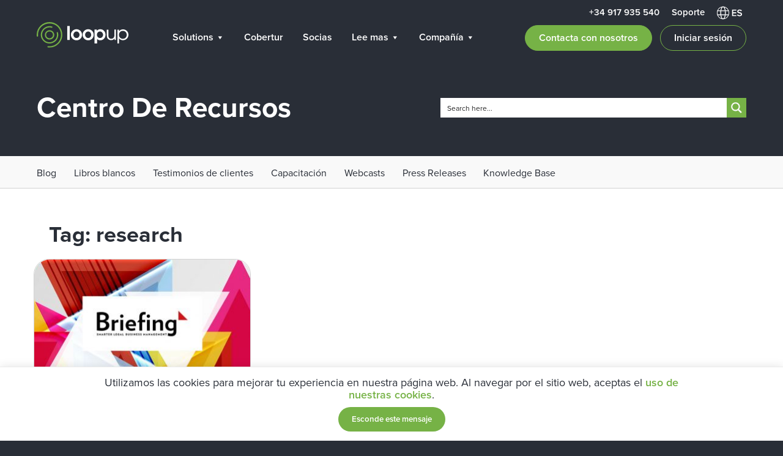

--- FILE ---
content_type: text/html; charset=UTF-8
request_url: https://loopup.com/es/resource-center/tag/research-es/
body_size: 17451
content:
<!DOCTYPE html> <!--[if lt IE 7 ]><html lang="es" class="ie6 ltie9"> <![endif]--> <!--[if IE 7 ]><html lang="es" class="ie7 ltie9"> <![endif]--> <!--[if IE 8 ]><html lang="es" class="ie8 ltie9"> <![endif]--> <!--[if IE 9 ]><html lang="es" class="ie9"> <![endif]--> <!--[if (gt IE 9)|!(IE)]><!--><html lang="us" class="gtie9"> <!--<![endif]--><head><meta http-equiv="Content-Type" content="text/html; charset=UTF-8"/><meta http-equiv="x-ua-compatible" content="ie=edge"/><meta name="viewport" content="width=device-width, initial-scale=1, maximum-scale=1"/>
<link rel="stylesheet" type="text/css" href="//loopup.com/app/cache/wpfc-minified/kz1300gt/c0bmr.css" media="all"/><title>research Archives | LoopUp</title><link rel="icon" type="image/png" href="https://loopup.com/app/themes/LoopUp2021/images/favicons/favicon.ico"/>  <script>(function(w,d,s,l,i){w[l]=w[l]||[];w[l].push({'gtm.start':
new Date().getTime(),event:'gtm.js'});var f=d.getElementsByTagName(s)[0],
j=d.createElement(s),dl=l!='dataLayer'?'&l='+l:'';j.async=true;j.src=
'https://www.googletagmanager.com/gtm.js?id='+i+dl;f.parentNode.insertBefore(j,f);
})(window,document,'script','dataLayer','GTM-K5F5669');</script> <meta name='robots' content='noindex, follow'/><style>img:is([sizes="auto" i], [sizes^="auto," i]){contain-intrinsic-size:3000px 1500px}</style><link rel="alternate" hreflang="zh-cn" href="https://loopup.com/zh-hans/resource-center/tag/research-zh-hans/"/><link rel="alternate" hreflang="zh-hk" href="https://loopup.com/zh-hant/resource-center/tag/research-zh-hant/"/><link rel="alternate" hreflang="en-us" href="https://loopup.com/us/resource-center/tag/research/"/><link rel="alternate" hreflang="en-gb" href="https://loopup.com/en/resource-center/tag/research-en/"/><link rel="alternate" hreflang="sv-se" href="https://loopup.com/sv/resource-center/tag/research-sv/"/><link rel="alternate" hreflang="fr-fr" href="https://loopup.com/fr/resource-center/tag/research-fr/"/><link rel="alternate" hreflang="es-es" href="https://loopup.com/es/resource-center/tag/research-es/"/><link rel="alternate" hreflang="de-de" href="https://loopup.com/de/resource-center/tag/research-de/"/><link rel="alternate" hreflang="en-au" href="https://loopup.com/au/resource-center/tag/research-au/"/><link rel="alternate" hreflang="x-default" href="https://loopup.com/us/resource-center/tag/research/"/><meta property="og:locale" content="es_ES"/><meta property="og:type" content="article"/><meta property="og:title" content="research Archives"/><meta property="og:url" content="https://loopup.com/us/resource-center/tag/research/"/><meta property="og:site_name" content="LoopUp"/><meta name="twitter:card" content="summary_large_image"/><meta name="twitter:site" content="@LoopUp"/> <script type="application/ld+json" class="yoast-schema-graph">{"@context":"https://schema.org","@graph":[{"@type":"CollectionPage","@id":"https://loopup.com/us/resource-center/tag/research/","url":"https://loopup.com/us/resource-center/tag/research/","name":"research Archives | LoopUp","isPartOf":{"@id":"https://loopup.com/us/#website"},"primaryImageOfPage":{"@id":"https://loopup.com/us/resource-center/tag/research/#primaryimage"},"image":{"@id":"https://loopup.com/us/resource-center/tag/research/#primaryimage"},"thumbnailUrl":"https://loopup.com/app/uploads/2020/11/new-research-by-loopup-into-the-remote-meeting-needs-of-law-firms.jpg","breadcrumb":{"@id":"https://loopup.com/us/resource-center/tag/research/#breadcrumb"},"inLanguage":"es-ES"},{"@type":"ImageObject","inLanguage":"es-ES","@id":"https://loopup.com/us/resource-center/tag/research/#primaryimage","url":"https://loopup.com/app/uploads/2020/11/new-research-by-loopup-into-the-remote-meeting-needs-of-law-firms.jpg","contentUrl":"https://loopup.com/app/uploads/2020/11/new-research-by-loopup-into-the-remote-meeting-needs-of-law-firms.jpg","width":1200,"height":646,"caption":"New research by LoopUp into the remote meeting needs of law firms"},{"@type":"BreadcrumbList","@id":"https://loopup.com/us/resource-center/tag/research/#breadcrumb","itemListElement":[{"@type":"ListItem","position":1,"name":"Home","item":"https://loopup.com/es/"},{"@type":"ListItem","position":2,"name":"research"}]},{"@type":"WebSite","@id":"https://loopup.com/us/#website","url":"https://loopup.com/us/","name":"LoopUp","description":"Simplify your world, Consolidate your multinational Teams telephony globally.","publisher":{"@id":"https://loopup.com/us/#organization"},"potentialAction":[{"@type":"SearchAction","target":{"@type":"EntryPoint","urlTemplate":"https://loopup.com/us/?s={search_term_string}"},"query-input":{"@type":"PropertyValueSpecification","valueRequired":true,"valueName":"search_term_string"}}],"inLanguage":"es-ES"},{"@type":"Organization","@id":"https://loopup.com/us/#organization","name":"LoopUp","url":"https://loopup.com/us/","logo":{"@type":"ImageObject","inLanguage":"es-ES","@id":"https://loopup.com/us/#/schema/logo/image/","url":"https://loopup.com/app/uploads/2016/08/Coloured_Logo_White_Background_200x200.png","contentUrl":"https://loopup.com/app/uploads/2016/08/Coloured_Logo_White_Background_200x200.png","width":200,"height":200,"caption":"LoopUp"},"image":{"@id":"https://loopup.com/us/#/schema/logo/image/"},"sameAs":["https://www.facebook.com/LoopUp","https://x.com/LoopUp"]}]}</script> <link rel="alternate" type="application/rss+xml" title="LoopUp &raquo; research Tag Feed" href="https://loopup.com/es/resource-center/tag/research-es/feed/"/><style id='classic-theme-styles-inline-css'>.wp-block-button__link{color:#fff;background-color:#32373c;border-radius:9999px;box-shadow:none;text-decoration:none;padding:calc(.667em + 2px) calc(1.333em + 2px);font-size:1.125em}.wp-block-file__button{background:#32373c;color:#fff;text-decoration:none}</style><style id='global-styles-inline-css'>:root{--wp--preset--aspect-ratio--square:1;--wp--preset--aspect-ratio--4-3:4/3;--wp--preset--aspect-ratio--3-4:3/4;--wp--preset--aspect-ratio--3-2:3/2;--wp--preset--aspect-ratio--2-3:2/3;--wp--preset--aspect-ratio--16-9:16/9;--wp--preset--aspect-ratio--9-16:9/16;--wp--preset--color--black:#000000;--wp--preset--color--cyan-bluish-gray:#abb8c3;--wp--preset--color--white:#ffffff;--wp--preset--color--pale-pink:#f78da7;--wp--preset--color--vivid-red:#cf2e2e;--wp--preset--color--luminous-vivid-orange:#ff6900;--wp--preset--color--luminous-vivid-amber:#fcb900;--wp--preset--color--light-green-cyan:#7bdcb5;--wp--preset--color--vivid-green-cyan:#00d084;--wp--preset--color--pale-cyan-blue:#8ed1fc;--wp--preset--color--vivid-cyan-blue:#0693e3;--wp--preset--color--vivid-purple:#9b51e0;--wp--preset--gradient--vivid-cyan-blue-to-vivid-purple:linear-gradient(135deg,rgba(6,147,227,1) 0%,rgb(155,81,224) 100%);--wp--preset--gradient--light-green-cyan-to-vivid-green-cyan:linear-gradient(135deg,rgb(122,220,180) 0%,rgb(0,208,130) 100%);--wp--preset--gradient--luminous-vivid-amber-to-luminous-vivid-orange:linear-gradient(135deg,rgba(252,185,0,1) 0%,rgba(255,105,0,1) 100%);--wp--preset--gradient--luminous-vivid-orange-to-vivid-red:linear-gradient(135deg,rgba(255,105,0,1) 0%,rgb(207,46,46) 100%);--wp--preset--gradient--very-light-gray-to-cyan-bluish-gray:linear-gradient(135deg,rgb(238,238,238) 0%,rgb(169,184,195) 100%);--wp--preset--gradient--cool-to-warm-spectrum:linear-gradient(135deg,rgb(74,234,220) 0%,rgb(151,120,209) 20%,rgb(207,42,186) 40%,rgb(238,44,130) 60%,rgb(251,105,98) 80%,rgb(254,248,76) 100%);--wp--preset--gradient--blush-light-purple:linear-gradient(135deg,rgb(255,206,236) 0%,rgb(152,150,240) 100%);--wp--preset--gradient--blush-bordeaux:linear-gradient(135deg,rgb(254,205,165) 0%,rgb(254,45,45) 50%,rgb(107,0,62) 100%);--wp--preset--gradient--luminous-dusk:linear-gradient(135deg,rgb(255,203,112) 0%,rgb(199,81,192) 50%,rgb(65,88,208) 100%);--wp--preset--gradient--pale-ocean:linear-gradient(135deg,rgb(255,245,203) 0%,rgb(182,227,212) 50%,rgb(51,167,181) 100%);--wp--preset--gradient--electric-grass:linear-gradient(135deg,rgb(202,248,128) 0%,rgb(113,206,126) 100%);--wp--preset--gradient--midnight:linear-gradient(135deg,rgb(2,3,129) 0%,rgb(40,116,252) 100%);--wp--preset--font-size--small:13px;--wp--preset--font-size--medium:20px;--wp--preset--font-size--large:36px;--wp--preset--font-size--x-large:42px;--wp--preset--spacing--20:0.44rem;--wp--preset--spacing--30:0.67rem;--wp--preset--spacing--40:1rem;--wp--preset--spacing--50:1.5rem;--wp--preset--spacing--60:2.25rem;--wp--preset--spacing--70:3.38rem;--wp--preset--spacing--80:5.06rem;--wp--preset--shadow--natural:6px 6px 9px rgba(0, 0, 0, 0.2);--wp--preset--shadow--deep:12px 12px 50px rgba(0, 0, 0, 0.4);--wp--preset--shadow--sharp:6px 6px 0px rgba(0, 0, 0, 0.2);--wp--preset--shadow--outlined:6px 6px 0px -3px rgba(255, 255, 255, 1), 6px 6px rgba(0, 0, 0, 1);--wp--preset--shadow--crisp:6px 6px 0px rgba(0, 0, 0, 1);}:where(.is-layout-flex){gap:0.5em;}:where(.is-layout-grid){gap:0.5em;}body .is-layout-flex{display:flex;}.is-layout-flex{flex-wrap:wrap;align-items:center;}.is-layout-flex > :is(*, div){margin:0;}body .is-layout-grid{display:grid;}.is-layout-grid > :is(*, div){margin:0;}:where(.wp-block-columns.is-layout-flex){gap:2em;}:where(.wp-block-columns.is-layout-grid){gap:2em;}:where(.wp-block-post-template.is-layout-flex){gap:1.25em;}:where(.wp-block-post-template.is-layout-grid){gap:1.25em;}.has-black-color{color:var(--wp--preset--color--black) !important;}.has-cyan-bluish-gray-color{color:var(--wp--preset--color--cyan-bluish-gray) !important;}.has-white-color{color:var(--wp--preset--color--white) !important;}.has-pale-pink-color{color:var(--wp--preset--color--pale-pink) !important;}.has-vivid-red-color{color:var(--wp--preset--color--vivid-red) !important;}.has-luminous-vivid-orange-color{color:var(--wp--preset--color--luminous-vivid-orange) !important;}.has-luminous-vivid-amber-color{color:var(--wp--preset--color--luminous-vivid-amber) !important;}.has-light-green-cyan-color{color:var(--wp--preset--color--light-green-cyan) !important;}.has-vivid-green-cyan-color{color:var(--wp--preset--color--vivid-green-cyan) !important;}.has-pale-cyan-blue-color{color:var(--wp--preset--color--pale-cyan-blue) !important;}.has-vivid-cyan-blue-color{color:var(--wp--preset--color--vivid-cyan-blue) !important;}.has-vivid-purple-color{color:var(--wp--preset--color--vivid-purple) !important;}.has-black-background-color{background-color:var(--wp--preset--color--black) !important;}.has-cyan-bluish-gray-background-color{background-color:var(--wp--preset--color--cyan-bluish-gray) !important;}.has-white-background-color{background-color:var(--wp--preset--color--white) !important;}.has-pale-pink-background-color{background-color:var(--wp--preset--color--pale-pink) !important;}.has-vivid-red-background-color{background-color:var(--wp--preset--color--vivid-red) !important;}.has-luminous-vivid-orange-background-color{background-color:var(--wp--preset--color--luminous-vivid-orange) !important;}.has-luminous-vivid-amber-background-color{background-color:var(--wp--preset--color--luminous-vivid-amber) !important;}.has-light-green-cyan-background-color{background-color:var(--wp--preset--color--light-green-cyan) !important;}.has-vivid-green-cyan-background-color{background-color:var(--wp--preset--color--vivid-green-cyan) !important;}.has-pale-cyan-blue-background-color{background-color:var(--wp--preset--color--pale-cyan-blue) !important;}.has-vivid-cyan-blue-background-color{background-color:var(--wp--preset--color--vivid-cyan-blue) !important;}.has-vivid-purple-background-color{background-color:var(--wp--preset--color--vivid-purple) !important;}.has-black-border-color{border-color:var(--wp--preset--color--black) !important;}.has-cyan-bluish-gray-border-color{border-color:var(--wp--preset--color--cyan-bluish-gray) !important;}.has-white-border-color{border-color:var(--wp--preset--color--white) !important;}.has-pale-pink-border-color{border-color:var(--wp--preset--color--pale-pink) !important;}.has-vivid-red-border-color{border-color:var(--wp--preset--color--vivid-red) !important;}.has-luminous-vivid-orange-border-color{border-color:var(--wp--preset--color--luminous-vivid-orange) !important;}.has-luminous-vivid-amber-border-color{border-color:var(--wp--preset--color--luminous-vivid-amber) !important;}.has-light-green-cyan-border-color{border-color:var(--wp--preset--color--light-green-cyan) !important;}.has-vivid-green-cyan-border-color{border-color:var(--wp--preset--color--vivid-green-cyan) !important;}.has-pale-cyan-blue-border-color{border-color:var(--wp--preset--color--pale-cyan-blue) !important;}.has-vivid-cyan-blue-border-color{border-color:var(--wp--preset--color--vivid-cyan-blue) !important;}.has-vivid-purple-border-color{border-color:var(--wp--preset--color--vivid-purple) !important;}.has-vivid-cyan-blue-to-vivid-purple-gradient-background{background:var(--wp--preset--gradient--vivid-cyan-blue-to-vivid-purple) !important;}.has-light-green-cyan-to-vivid-green-cyan-gradient-background{background:var(--wp--preset--gradient--light-green-cyan-to-vivid-green-cyan) !important;}.has-luminous-vivid-amber-to-luminous-vivid-orange-gradient-background{background:var(--wp--preset--gradient--luminous-vivid-amber-to-luminous-vivid-orange) !important;}.has-luminous-vivid-orange-to-vivid-red-gradient-background{background:var(--wp--preset--gradient--luminous-vivid-orange-to-vivid-red) !important;}.has-very-light-gray-to-cyan-bluish-gray-gradient-background{background:var(--wp--preset--gradient--very-light-gray-to-cyan-bluish-gray) !important;}.has-cool-to-warm-spectrum-gradient-background{background:var(--wp--preset--gradient--cool-to-warm-spectrum) !important;}.has-blush-light-purple-gradient-background{background:var(--wp--preset--gradient--blush-light-purple) !important;}.has-blush-bordeaux-gradient-background{background:var(--wp--preset--gradient--blush-bordeaux) !important;}.has-luminous-dusk-gradient-background{background:var(--wp--preset--gradient--luminous-dusk) !important;}.has-pale-ocean-gradient-background{background:var(--wp--preset--gradient--pale-ocean) !important;}.has-electric-grass-gradient-background{background:var(--wp--preset--gradient--electric-grass) !important;}.has-midnight-gradient-background{background:var(--wp--preset--gradient--midnight) !important;}.has-small-font-size{font-size:var(--wp--preset--font-size--small) !important;}.has-medium-font-size{font-size:var(--wp--preset--font-size--medium) !important;}.has-large-font-size{font-size:var(--wp--preset--font-size--large) !important;}.has-x-large-font-size{font-size:var(--wp--preset--font-size--x-large) !important;}:where(.wp-block-post-template.is-layout-flex){gap:1.25em;}:where(.wp-block-post-template.is-layout-grid){gap:1.25em;}:where(.wp-block-columns.is-layout-flex){gap:2em;}:where(.wp-block-columns.is-layout-grid){gap:2em;}:root :where(.wp-block-pullquote){font-size:1.5em;line-height:1.6;}</style> <script src='//loopup.com/app/cache/wpfc-minified/7nejvnvk/c05hm.js'></script>
<link rel="https://api.w.org/" href="https://loopup.com/es/wp-json/"/><link rel="alternate" title="JSON" type="application/json" href="https://loopup.com/es/wp-json/wp/v2/tags/3510"/><link rel="preload" href="https://loopup.com/app/plugins/ajax-search-pro/css/fonts/icons/icons2.woff2" as="font" crossorigin="anonymous"/><style>.asp_m{height:0;}</style><style></style><style>#icon_wrapper{display:none;}</style> <script>console.log('Country is now: us ');</script> <script>(function (a, t, i){ var e="MSCI"; var s="Analytics"; var o=e + "queue"; a[o]=a[o]||[]; var r=a[e]||function (n){ var t={}; t[s]={}; function e(e){ while (e.length){ var r=e.pop(); t[s][r]=function (e){ return function (){ a[o].push([e, n, arguments]) }}(r) }} var r="track"; var i="set"; e([r + "Event", r + "View", r + "Action", i + "Config", i + "Property", i + "User", "initialize", "teardown"]); return t }(i.name); var n=i.name; if(!a[e]){ a[n]=r[s]; a[o].push(["new", n]); setTimeout(function (){ var e="script"; var r=t.createElement(e); r.async=1; r.src=i.src; var n=t.getElementsByTagName(e)[0]; n.parentNode.insertBefore(r, n) }, 1) }else{ a[n]=new r[s] } if(i.user){ a[n].setUser(i.user) } if(i.props){ for (var c in i.props){ a[n].setProperty(c, i.props[c]) }} a[n].initialize(i.cfg) })(window, document, {
src: "https://cxppusa1rdrect01sa02cdn-endpoint.azureedge.net/webtracking/WebTracking/WebTracking.bundle.js",
name: "MSCI",
cfg: {
ingestionKey: "13b85fb738c841eca8f149ed18108a37-154ab168-326e-4c21-affa-5ba03ebbd8b0-7202",
endpointUrl: "https://mobile.events.data.microsoft.com/OneCollector/1.0/",
autoCapture: {
view: true,
click: true
},
orgInfo: {
orgId: "b2c04e8f-128e-ee11-8174-6045bd003011",
orgTenantId: "2e905e36-dc9a-4abd-b156-82dffe6b3944",
orgGeo: "USA"
}}
});</script> </head><body class="archive tag tag-research-es tag-3510 wp-theme-LoopUp2021 mega-menu-main-menu-2021"> <noscript><iframe src='https://www.googletagmanager.com/ns.html?id=GTM-K5F5669'
height='0' width='0' style='display:none;visibility:hidden'></iframe></noscript> <script>var countryLocaleCode="us";</script> <header id="header" class="dark us"><div class="tertiary-nav"><div class="row"><div class="grid_4 offset_8"><div class="menu-tertiary-menu-spain-container"><ul id="menu-tertiary-menu-spain" class="menu"><li class="menu-item menu-item-type-custom menu-item-object-custom menu-item-34808"><a href="tel:+34917935540">+34 917 935 540</a></li><li class="support-link menu-item menu-item-type-post_type menu-item-object-page menu-item-34807"><a href="https://loopup.com/es/?page_id=22445">Soporte</a></li></ul></div><div class="language-selector-container"><div class="language-selector"><span class="active" style="background-image:url(https://loopup.com/app/themes/LoopUp2021/images/lang/es_white.svg)"></span><ul><li class="au straight"><a href="https://loopup.com/au/resource-center/tag/research-au/"><span class="country-flag"><img alt="australia/nz flag" src="https://loopup.com/app/themes/LoopUp2021/images/lang/au_grey.svg"/></span><span class="country-name">Australia/NZ</span></a></li><li class="de straight"><a href="https://loopup.com/de/resource-center/tag/research-de/"><span class="country-flag"><img alt="deutschland flag" src="https://loopup.com/app/themes/LoopUp2021/images/lang/de_grey.svg"/></span><span class="country-name">Deutschland</span></a></li><li class="fr straight"><a href="https://loopup.com/fr/resource-center/tag/research-fr/"><span class="country-flag"><img alt="france flag" src="https://loopup.com/app/themes/LoopUp2021/images/lang/fr_grey.svg"/></span><span class="country-name">France</span></a></li><li class="sv straight"><a href="https://loopup.com/sv/resource-center/tag/research-sv/"><span class="country-flag"><img alt="sverige flag" src="https://loopup.com/app/themes/LoopUp2021/images/lang/sv_grey.svg"/></span><span class="country-name">Sverige</span></a></li><li class="en straight"><a href="https://loopup.com/en/resource-center/tag/research-en/"><span class="country-flag"><img alt="uk flag" src="https://loopup.com/app/themes/LoopUp2021/images/lang/en_grey.svg"/></span><span class="country-name">UK</span></a></li><li class="us straight"><a href="https://loopup.com/us/resource-center/tag/research/"><span class="country-flag"><img alt="us flag" src="https://loopup.com/app/themes/LoopUp2021/images/lang/us_grey.svg"/></span><span class="country-name">US</span></a></li><li class="zh-hant straight"><a href="https://loopup.com/zh-hant/resource-center/tag/research-zh-hant/"><span class="country-flag"><img alt="繁體中文 flag" src="https://loopup.com/app/themes/LoopUp2021/images/lang/zh-hant_grey.svg"/></span><span class="country-name">繁體中文</span></a></li><li class="zh-hans straight"><a href="https://loopup.com/zh-hans/resource-center/tag/research-zh-hans/"><span class="country-flag"><img alt="简体中文 flag" src="https://loopup.com/app/themes/LoopUp2021/images/lang/zh-hans_grey.svg"/></span><span class="country-name">简体中文</span></a></li></ul></div></div></div></div></div><div class="main-nav"><div class="row"><div class="grid_2"> <a href="https://loopup.com/es/" title="LoopUp.com" class="navbar-brand dark"> <img alt="LoopUp Logo" src="https://loopup.com/app/themes/LoopUp2021/images/loopup-logo-dark.svg"/> </a></div><div class="grid_6"><nav id="mega-menu-wrap-main-menu-2021" class="mega-menu-wrap"><div class="mega-menu-toggle"><div class="mega-toggle-blocks-left"></div><div class="mega-toggle-blocks-center"></div><div class="mega-toggle-blocks-right"><div class='mega-toggle-block mega-menu-toggle-animated-block mega-toggle-block-0' id='mega-toggle-block-0'><button aria-label="Toggle Menu" class="mega-toggle-animated mega-toggle-animated-slider" type="button" aria-expanded="false"> <span class="mega-toggle-animated-box"> <span class="mega-toggle-animated-inner"></span> </span> </button></div></div></div><ul id="mega-menu-main-menu-2021" class="mega-menu max-mega-menu mega-menu-horizontal mega-no-js" data-event="hover_intent" data-effect="fade_up" data-effect-speed="200" data-effect-mobile="disabled" data-effect-speed-mobile="0" data-mobile-force-width="false" data-second-click="go" data-document-click="collapse" data-vertical-behaviour="standard" data-breakpoint="768" data-unbind="true" data-mobile-state="collapse_all" data-hover-intent-timeout="300" data-hover-intent-interval="100"><li class='mega-menu-item mega-menu-item-type-post_type mega-menu-item-object-page mega-menu-item-has-children mega-align-bottom-left mega-menu-flyout mega-menu-item-108418' id='mega-menu-item-108418'><a class="mega-menu-link" href="https://loopup.com/es/soluciones/" aria-haspopup="true" aria-expanded="false" tabindex="0">Solutions<span class="mega-indicator"></span></a><ul class="mega-sub-menu"><li class='mega-menu-item mega-menu-item-type-post_type mega-menu-item-object-page mega-menu-item-120385' id='mega-menu-item-120385'><a class="mega-menu-link" href="https://loopup.com/es/soluciones/overview/">Overview</a></li><li class='mega-menu-item mega-menu-item-type-post_type mega-menu-item-object-page mega-menu-item-120370' id='mega-menu-item-120370'><a class="mega-menu-link" href="https://loopup.com/es/soluciones/operator-connect-and-direct-routing/">Operator Connect and Direct Routing</a></li><li class='mega-menu-item mega-menu-item-type-post_type mega-menu-item-object-page mega-menu-item-120371' id='mega-menu-item-120371'><a class="mega-menu-link" href="https://loopup.com/es/soluciones/bring-your-own-carrier/">Bring your own Carrier</a></li><li class='mega-menu-item mega-menu-item-type-post_type mega-menu-item-object-page mega-menu-item-120372' id='mega-menu-item-120372'><a class="mega-menu-link" href="https://loopup.com/es/soluciones/sip-trunking/">SIP Trunking</a></li><li class='mega-menu-item mega-menu-item-type-post_type mega-menu-item-object-page mega-menu-item-120373' id='mega-menu-item-120373'><a class="mega-menu-link" href="https://loopup.com/es/soluciones/call-recording/">Call Recording</a></li><li class='mega-menu-item mega-menu-item-type-post_type mega-menu-item-object-page mega-menu-item-120374' id='mega-menu-item-120374'><a class="mega-menu-link" href="https://loopup.com/es/soluciones/contact-centre/">Contact Centre</a></li></ul></li><li class='mega-menu-item mega-menu-item-type-post_type mega-menu-item-object-page mega-align-bottom-left mega-menu-flyout mega-menu-item-108422' id='mega-menu-item-108422'><a class="mega-menu-link" href="https://loopup.com/es/coverage/" tabindex="0">Cobertur</a></li><li class='mega-menu-item mega-menu-item-type-post_type mega-menu-item-object-page mega-align-bottom-left mega-menu-flyout mega-menu-item-113698' id='mega-menu-item-113698'><a class="mega-menu-link" href="https://loopup.com/es/partners/" tabindex="0">Socias</a></li><li class='mega-menu-item mega-menu-item-type-post_type mega-menu-item-object-page mega-current_page_parent mega-menu-item-has-children mega-align-bottom-left mega-menu-flyout mega-menu-item-108424' id='mega-menu-item-108424'><a class="mega-menu-link" href="https://loopup.com/es/centro-de-recursos/" aria-haspopup="true" aria-expanded="false" tabindex="0">Lee mas<span class="mega-indicator"></span></a><ul class="mega-sub-menu"><li class='mega-menu-item mega-menu-item-type-taxonomy mega-menu-item-object-category mega-has-description mega-menu-item-108425' id='mega-menu-item-108425'><a class="mega-menu-link" href="https://loopup.com/es/resource-type/blog/"><span class="mega-description-group"><span class="mega-menu-title">Blog</span><span class="mega-menu-description">1</span></span></a></li><li class='mega-menu-item mega-menu-item-type-taxonomy mega-menu-item-object-category mega-has-description mega-menu-item-108429' id='mega-menu-item-108429'><a class="mega-menu-link" href="https://loopup.com/es/resource-type/whitepapers/"><span class="mega-description-group"><span class="mega-menu-title">Libros blancos</span><span class="mega-menu-description">4</span></span></a></li><li class='mega-menu-item mega-menu-item-type-taxonomy mega-menu-item-object-category mega-has-description mega-menu-item-108426' id='mega-menu-item-108426'><a class="mega-menu-link" href="https://loopup.com/es/resource-type/customer-stories/"><span class="mega-description-group"><span class="mega-menu-title">Testimonios de clientes</span><span class="mega-menu-description">2</span></span></a></li><li class='mega-menu-item mega-menu-item-type-taxonomy mega-menu-item-object-category mega-has-description mega-menu-item-108428' id='mega-menu-item-108428'><a class="mega-menu-link" href="https://loopup.com/es/resource-type/training/"><span class="mega-description-group"><span class="mega-menu-title">Capacitación</span><span class="mega-menu-description">3</span></span></a></li><li class='mega-menu-item mega-menu-item-type-taxonomy mega-menu-item-object-category mega-has-description mega-menu-item-108427' id='mega-menu-item-108427'><a class="mega-menu-link" href="https://loopup.com/es/resource-type/webcasts/"><span class="mega-description-group"><span class="mega-menu-title">Webcasts</span><span class="mega-menu-description">5</span></span></a></li><li class='mega-menu-item mega-menu-item-type-taxonomy mega-menu-item-object-category mega-has-description mega-menu-item-121660' id='mega-menu-item-121660'><a class="mega-menu-link" href="https://loopup.com/es/resource-type/press-releases/"><span class="mega-description-group"><span class="mega-menu-title">Press Releases</span><span class="mega-menu-description">8</span></span></a></li><li class='mega-menu-item mega-menu-item-type-custom mega-menu-item-object-custom mega-menu-item-117027' id='mega-menu-item-117027'><a class="mega-menu-link" href="https://learn.loopup.com/">Knowledge base</a></li></ul></li><li class='mega-menu-item mega-menu-item-type-post_type mega-menu-item-object-page mega-menu-item-has-children mega-align-bottom-left mega-menu-flyout mega-menu-item-108430' id='mega-menu-item-108430'><a class="mega-menu-link" href="https://loopup.com/es/nosotros/" aria-haspopup="true" aria-expanded="false" tabindex="0">Compañía<span class="mega-indicator"></span></a><ul class="mega-sub-menu"><li class='mega-menu-item mega-menu-item-type-post_type mega-menu-item-object-page mega-menu-item-120747' id='mega-menu-item-120747'><a class="mega-menu-link" href="https://loopup.com/es/nosotros/about/">About</a></li><li class='mega-menu-item mega-menu-item-type-post_type mega-menu-item-object-page mega-menu-item-120746' id='mega-menu-item-120746'><a class="mega-menu-link" href="https://loopup.com/es/nosotros/executive-team/">Team</a></li><li class='mega-menu-item mega-menu-item-type-post_type mega-menu-item-object-page mega-menu-item-120745' id='mega-menu-item-120745'><a class="mega-menu-link" href="https://loopup.com/es/nosotros/careers/">Careers</a></li><li class='mega-menu-item mega-menu-item-type-post_type mega-menu-item-object-page mega-menu-item-120744' id='mega-menu-item-120744'><a class="mega-menu-link" href="https://loopup.com/es/nosotros/contact-us/">Contact us</a></li></ul></li></ul></nav></div><div class="grid_4"><div class="main-nav-right"> <a href="/es/nosotros/contacto/" class="btn green">Contacta con nosotros</a> <a rel="nofollow" href="https://loopup.com/es/sign-in/" class="btn green-outline track-sign-in">Iniciar sesión</a></div><div id="nav-icon3"> <span></span> <span></span> <span></span> <span></span></div></div></div></div><div class="mob-menu"><div class="row"><div class="grid_12"><div class="menu-mobile-menu-2021-us-container"><ul id="menu-mobile-menu-2021-us" class="menu"><li class="menu-item menu-item-type-post_type menu-item-object-page menu-item-has-children menu-item-93384"><a href="https://loopup.com/es/soluciones/">Solutions</a><ul class="sub-menu"><li class="menu-item menu-item-type-post_type menu-item-object-page menu-item-120454"><a href="https://loopup.com/es/soluciones/overview/">Overview</a></li><li class="menu-item menu-item-type-post_type menu-item-object-page menu-item-120455"><a href="https://loopup.com/es/soluciones/operator-connect-and-direct-routing/">Operator Connect and Direct Routing</a></li><li class="menu-item menu-item-type-post_type menu-item-object-page menu-item-120456"><a href="https://loopup.com/es/soluciones/bring-your-own-carrier/">Bring your own Carrier</a></li><li class="menu-item menu-item-type-post_type menu-item-object-page menu-item-120457"><a href="https://loopup.com/es/soluciones/sip-trunking/">SIP Trunking</a></li><li class="menu-item menu-item-type-post_type menu-item-object-page menu-item-120458"><a href="https://loopup.com/es/soluciones/call-recording/">Call Recording</a></li><li class="menu-item menu-item-type-post_type menu-item-object-page menu-item-120459"><a href="https://loopup.com/es/soluciones/contact-centre/">Contact Centre</a></li></ul></li><li class="menu-item menu-item-type-post_type menu-item-object-page menu-item-93388"><a href="https://loopup.com/es/coverage/">Cobertur</a></li><li class="menu-item menu-item-type-post_type menu-item-object-page menu-item-113709"><a href="https://loopup.com/es/partners/">Socias</a></li><li class="menu-item menu-item-type-post_type menu-item-object-page current_page_parent menu-item-has-children menu-item-93389"><a href="https://loopup.com/es/centro-de-recursos/">Centro de Recursos</a><ul class="sub-menu"><li class="menu-item menu-item-type-taxonomy menu-item-object-category menu-item-93390"><a href="https://loopup.com/es/resource-type/blog/">Blog</a></li><li class="menu-item menu-item-type-taxonomy menu-item-object-category menu-item-99844"><a href="https://loopup.com/es/resource-type/whitepapers/">Libros blancos</a></li><li class="menu-item menu-item-type-taxonomy menu-item-object-category menu-item-93392"><a href="https://loopup.com/es/resource-type/customer-stories/">Testimonios de clientes</a></li><li class="menu-item menu-item-type-taxonomy menu-item-object-category menu-item-99842"><a href="https://loopup.com/es/resource-type/training/">Capacitación</a></li><li class="menu-item menu-item-type-taxonomy menu-item-object-category menu-item-99843"><a href="https://loopup.com/es/resource-type/webcasts/">Webcasts</a></li><li class="menu-item menu-item-type-taxonomy menu-item-object-category menu-item-121672"><a href="https://loopup.com/es/resource-type/press-releases/">Press Releases</a></li><li class="menu-item menu-item-type-custom menu-item-object-custom menu-item-117084"><a href="https://learn.loopup.com/">Knowledge Base</a></li></ul></li><li class="menu-item menu-item-type-post_type menu-item-object-page menu-item-has-children menu-item-93394"><a href="https://loopup.com/es/nosotros/">Compañía</a><ul class="sub-menu"><li class="menu-item menu-item-type-post_type menu-item-object-page menu-item-120853"><a href="https://loopup.com/es/nosotros/about/">About</a></li><li class="menu-item menu-item-type-post_type menu-item-object-page menu-item-120856"><a href="https://loopup.com/es/nosotros/executive-team/">Team</a></li><li class="menu-item menu-item-type-post_type menu-item-object-page menu-item-120855"><a href="https://loopup.com/es/nosotros/careers/">Careers</a></li></ul></li><li class="menu-item menu-item-type-post_type menu-item-object-page menu-item-120857"><a href="https://loopup.com/es/nosotros/contact-us/">Contact us</a></li><li class="menu-item menu-item-type-custom menu-item-object-custom menu-item-93401"><a href="https://support.loopup.com/s/?language=en_US">Support</a></li><li class="track-sign-in menu-item menu-item-type-custom menu-item-object-custom menu-item-93400"><a rel="relnofollow" href="https://account.loopup.com/">Sign in</a></li><li class="menu-item menu-item-type-custom menu-item-object-custom menu-item-93427"><a href="tel:+1(877)447-8867">+1 (877) 447-8867</a></li></ul></div></div></div></div></header>  <script>$(".language-selector li").click(function(){
var clickedLocation=$(this).attr('class').split(' ')[0];
Cookies.set('geo-location-loopup', clickedLocation);
});
$(".language-selector").attr("title" , "Language Selector");</script> <div id="content" class="resources-template"><div class="small-banner resources-header"><div class="row"><div class="grid_12 txt-center"><div class="grid_6"><h1> Centro De Recursos</h1></div><div class="resources-search grid_6"><div class="asp_w_container"><div class='asp_w asp_m asp_m_1 asp_m_1_1 wpdreams_asp_sc wpdreams_asp_sc-1 ajaxsearchpro asp_main_container asp_non_compact' data-id="1" data-name="Resources" data-instance="1" id='ajaxsearchpro1_1'><div class="probox"><div class='promagnifier' tabindex="101"><div class='asp_text_button hiddend'> Search</div><div class='innericon'> <svg xmlns="http://www.w3.org/2000/svg" width="22" height="22" viewBox="0 0 512 512"><path d="M460.355 421.59l-106.51-106.512c20.04-27.553 31.884-61.437 31.884-98.037C385.73 124.935 310.792 50 218.685 50c-92.106 0-167.04 74.934-167.04 167.04 0 92.107 74.935 167.042 167.04 167.042 34.912 0 67.352-10.773 94.184-29.158L419.945 462l40.41-40.41zM100.63 217.04c0-65.095 52.96-118.055 118.056-118.055 65.098 0 118.057 52.96 118.057 118.056 0 65.097-52.96 118.057-118.057 118.057-65.096 0-118.055-52.96-118.055-118.056z"/></svg></div><div class="asp_clear"></div></div><div class='prosettings' style='display:none;' data-opened=0><div class='innericon'> <svg xmlns="http://www.w3.org/2000/svg" width="22" height="22" viewBox="0 0 512 512"><polygon transform="rotate(90 256 256)" points="142.332,104.886 197.48,50 402.5,256 197.48,462 142.332,407.113 292.727,256"/></svg></div></div><div class='proinput'><form action='#' autocomplete="off" aria-label="Search form 1"> <input type='search' class='orig' tabindex="100" placeholder='Search here...' name='phrase' value='' aria-label="Search input 1" autocomplete="off"/> <input type='text' class='autocomplete' name='phrase' value='' aria-label="Search autocomplete, ignore please" aria-hidden="true" autocomplete="off" disabled/> <input type='submit' aria-hidden="true" aria-label="Hidden button" style='width:0; height: 0; visibility: hidden;'></form></div><div class='proloading'><div class="asp_loader"><div class="asp_loader-inner asp_simple-circle"></div></div></div><div class='proclose'> <svg version="1.1" xmlns="http://www.w3.org/2000/svg" xmlns:xlink="http://www.w3.org/1999/xlink" x="0px" y="0px" width="512px" height="512px" viewBox="0 0 512 512" enable-background="new 0 0 512 512" xml:space="preserve"> <polygon points="438.393,374.595 319.757,255.977 438.378,137.348 374.595,73.607 255.995,192.225 137.375,73.622 73.607,137.352 192.246,255.983 73.622,374.625 137.352,438.393 256.002,319.734 374.652,438.378 "/> </svg></div></div></div><div class='asp_data_container' style="display:none !important;"><div class="asp_init_data" style="display:none !important;" id="asp_init_id_1_1" data-asp-id="1" data-asp-instance="1" data-aspdata="[base64]"></div><div class='asp_hidden_data' style="display:none !important;"><div class='asp_item_overlay'><div class='asp_item_inner'> <svg xmlns="http://www.w3.org/2000/svg" width="22" height="22" viewBox="0 0 512 512"><path d="M448.225 394.243l-85.387-85.385c16.55-26.08 26.146-56.986 26.146-90.094 0-92.99-75.652-168.64-168.643-168.64-92.988 0-168.64 75.65-168.64 168.64s75.65 168.64 168.64 168.64c31.466 0 60.94-8.67 86.176-23.734l86.14 86.142c36.755 36.754 92.355-18.783 55.57-55.57zm-344.233-175.48c0-64.155 52.192-116.35 116.35-116.35s116.353 52.194 116.353 116.35S284.5 335.117 220.342 335.117s-116.35-52.196-116.35-116.352zm34.463-30.26c34.057-78.9 148.668-69.75 170.248 12.863-43.482-51.037-119.984-56.532-170.248-12.862z"/></svg></div></div></div></div><div id='__original__ajaxsearchprores1_1' class='asp_w asp_r asp_r_1 asp_r_1_1 horizontal ajaxsearchpro wpdreams_asp_sc wpdreams_asp_sc-1' data-id="1" data-instance="1"><div class="results"><div class="resdrg"></div></div><div class="asp_showmore_container"><p class='showmore'> <a class='asp_showmore'>More results... <span></span></a></p><div class="asp_moreres_loader" style="display: none;"><div class="asp_moreres_loader-inner"></div></div></div><div class="asp_res_loader hiddend"><div class="asp_loader"><div class="asp_loader-inner asp_simple-circle"></div></div></div></div><div id='__original__ajaxsearchprosettings1_1' class="asp_w asp_ss asp_s asp_s_1 asp_s_1_1 wpdreams_asp_sc wpdreams_asp_sc-1 ajaxsearchpro searchsettings" data-id="1" data-instance="1"><form name='options' class="asp-fss-column" autocomplete = 'off'> <input type="hidden" style="display:none;" name="current_page_id" value="64407"> <input type='hidden' name='qtranslate_lang' style="display:none;"
value='0'/> <input type='hidden' name='wpml_lang' style="display:none;"
value='es'/> <input type="hidden" name="filters_changed" style="display:none;" value="0"> <input type="hidden" name="filters_initial" style="display:none;" value="1"><fieldset class="asp_filter_generic asp_filter_id_1 asp_filter_n_0 hiddend"><legend>Generic filters</legend><div class="asp_option hiddend" aria-hidden="true"><div class="asp_option_inner"> <input type="checkbox" value="exact" id="set_exact1_1" name="asp_gen[]" /> <label for="set_exact1_1"> Hidden label </label></div></div><div class="asp_option hiddend" aria-hidden="true"><div class="asp_option_inner"> <input type="checkbox" value="title" id="set_title1_1" data-origvalue="1" name="asp_gen[]" checked="checked"/> <label for="set_title1_1"> Hidden label </label></div></div><div class="asp_option hiddend" aria-hidden="true"><div class="asp_option_inner"> <input type="checkbox" value="content" id="set_content1_1" data-origvalue="1" name="asp_gen[]" checked="checked"/> <label for="set_content1_1"> Hidden label </label></div></div><div class="asp_option hiddend" aria-hidden="true"><div class="asp_option_inner"> <input type="checkbox" value="excerpt" id="set_excerpt1_1" data-origvalue="1" name="asp_gen[]" checked="checked"/> <label for="set_excerpt1_1"> Hidden label </label></div></div></fieldset> <input type="checkbox"
style="display: none !important;"
value="post"
aria-label="Hidden label"
aria-hidden="true"
id="1_1customset_1_1100"
name="customset[]" checked="checked"/><div style="clear:both;"></div></form></div></div></div></div></div></div><div class="resources-nav bg-9"><div class="row"><div class="grid_12"><div class="resources-filter"> <span><a href='https://loopup.com/es/resource-type/blog/' title='Blog'> Blog</a></span><span><a href='https://loopup.com/es/resource-type/whitepapers/' title='Libros blancos'> Libros blancos</a></span><span><a href='https://loopup.com/es/resource-type/customer-stories/' title='Testimonios de clientes'> Testimonios de clientes</a></span><span><a href='https://loopup.com/es/resource-type/training/' title='Capacitación'> Capacitación</a></span><span><a href='https://loopup.com/es/resource-type/webcasts/' title='Webcasts'> Webcasts</a></span><span><a href='https://loopup.com/es/resource-type/press-releases/' title='Press Releases'> Press Releases</a></span><span><a href='https://loopup.com/es/resource-type/library/' title='Biblioteca'> Biblioteca</a></span> <span><a href='https://learn.loopup.com' title='Knowledge base'> Knowledge Base</a></span></div></div></div></div><script>$(".language-selector li").click(function(){
var clickedLocation=$(this).attr('class').split(' ')[0];
Cookies.set('geo-location-loopup', clickedLocation);
});
var supportLinkUrl=$("#header .support-link a").attr("href");
$(".support-url-link").attr("href" , supportLinkUrl);</script> <style>.resources-filter span:nth-child(7){display:none;}</style><div class="bg-2 resources"><div class="row"><div class="grid_12"><h1 class="tag">Tag: research</h1></div></div><div class="row"><div id="resources" class="resources-list"><article id="post-64407" class="grid_4 blog post-64407 post type-post status-publish format-standard has-post-thumbnail hentry category-blog tag-legal-es tag-research-es"> <a data-optin-slug="" href="https://loopup.com/es/resource-center/blog/new-research-by-loopup-into-the-remote-meeting-needs-of-law-firms/"> <img width="355" height="210" src="https://loopup.com/app/uploads/2020/11/new-research-by-loopup-into-the-remote-meeting-needs-of-law-firms-355x210.jpg" class="img-max wp-post-image" alt="New research by LoopUp into the remote meeting needs of law firms" decoding="async" fetchpriority="high"/> </a><div class="article_content"> <span class='cat blog'><a href='https://loopup.com/es/resource-type/blog/' title='Blog'>Blog</a></span><h4><a data-optin-slug="" href="https://loopup.com/es/resource-center/blog/new-research-by-loopup-into-the-remote-meeting-needs-of-law-firms/">New research by LoopUp into the remote meeting needs of law firms</a></h4><p>In March 2020 LoopUp partnered with Briefing, the legal business management magazine, to conduct research into the remote meeting requirements of law firms. We wanted to understand current priorities and...</p></div><div class="article_footer"> <a class="permalink" data-optin-slug="" href="https://loopup.com/es/resource-center/blog/new-research-by-loopup-into-the-remote-meeting-needs-of-law-firms/"> <span></span> </a> <span class="date">June 16, 2020</span> <span class="author-name"> By <a href="https://loopup.com/es/resource-center/author/rj/" title="Posts by Rob Jardine" rel="author">Rob Jardine</a></a> </span></div></article></div></div></div><button class="backToTop"  id="backToTop" title="Go to top"><span></span></button> <style>footer#footer
{background-image:radial-gradient(at 120% -20%, hsla(199,62%,95%,1) 0px, transparent 50%), radial-gradient(at -20% -20%, hsla(93,41%,95%,1) 0px, transparent 50%);}
#footer ul li a{color:#5D7987;color:#292E37;}
#footer ul.sub-menu li a{color:#292E37;font-weight:600;}
#footer .secondary-nav ul li a{color:#292E37;}
#footer .copyright{color:#5D7987;}
#footer-sidebar1{color:#292E37;}
.social-icon .color, .social-icon .youtube-st1, .social-icon .youtube-st0{fill:#76B246 !important;}
.social-icon:hover .color, .social-icon:hover .youtube-st1, .social-icon:hover .youtube-st0{fill:#5e8e38 !important;}</style><footer id="footer"><div class="row"><div class="grid_2 footer-nav-1"><div class="menu-footer-menu-1-2020-es-container"><ul id="menu-footer-menu-1-2020-es" class="menu"><li class="menu-item menu-item-type-post_type menu-item-object-page menu-item-has-children menu-item-71357"><a href="https://loopup.com/es/soluciones/">Soluciones</a><ul class="sub-menu"><li class="menu-item menu-item-type-post_type menu-item-object-page menu-item-120428"><a href="https://loopup.com/es/soluciones/overview/">Overview</a></li><li class="menu-item menu-item-type-post_type menu-item-object-page menu-item-120429"><a href="https://loopup.com/es/soluciones/operator-connect-and-direct-routing/">Operator Connect and Direct Routing</a></li><li class="menu-item menu-item-type-post_type menu-item-object-page menu-item-120430"><a href="https://loopup.com/es/soluciones/bring-your-own-carrier/">Bring your own Carrier</a></li><li class="menu-item menu-item-type-post_type menu-item-object-page menu-item-120431"><a href="https://loopup.com/es/soluciones/sip-trunking/">SIP Trunking</a></li><li class="menu-item menu-item-type-post_type menu-item-object-page menu-item-120432"><a href="https://loopup.com/es/soluciones/call-recording/">Call Recording</a></li><li class="menu-item menu-item-type-post_type menu-item-object-page menu-item-120433"><a href="https://loopup.com/es/soluciones/contact-centre/">Contact Centre</a></li><li class="menu-item menu-item-type-post_type menu-item-object-page menu-item-114251"><a href="https://loopup.com/es/operator-connect/">Operator Connect</a></li><li class="menu-item menu-item-type-post_type menu-item-object-page menu-item-91639"><a href="https://loopup.com/es/coverage/">Cobertura</a></li><li class="menu-item menu-item-type-post_type menu-item-object-page menu-item-71360"><a href="https://loopup.com/es/soluciones/event/">Eventos gestionados</a></li><li class="menu-item menu-item-type-post_type menu-item-object-page menu-item-71359"><a href="https://loopup.com/es/soluciones/reuniones-en-linea/">Reuniones en línea</a></li></ul></li></ul></div></div><div class="grid_2 footer-nav-2"><div class="menu-footer-menu-2-2020-usa-container"><ul id="menu-footer-menu-2-2020-usa" class="menu"><li class="menu-item menu-item-type-post_type menu-item-object-page current_page_parent menu-item-has-children menu-item-94183"><a href="https://loopup.com/es/centro-de-recursos/">Centro de Recursos</a><ul class="sub-menu"><li class="menu-item menu-item-type-taxonomy menu-item-object-category menu-item-94184"><a href="https://loopup.com/es/resource-type/blog/">Blog</a></li><li class="menu-item menu-item-type-taxonomy menu-item-object-category menu-item-99850"><a href="https://loopup.com/es/resource-type/whitepapers/">Libros blancos</a></li><li class="menu-item menu-item-type-taxonomy menu-item-object-category menu-item-94186"><a href="https://loopup.com/es/resource-type/customer-stories/">Testimonios de clientes</a></li><li class="menu-item menu-item-type-taxonomy menu-item-object-category menu-item-99851"><a href="https://loopup.com/es/resource-type/training/">Capacitación</a></li><li class="menu-item menu-item-type-taxonomy menu-item-object-category menu-item-99852"><a href="https://loopup.com/es/resource-type/webcasts/">Webcasts</a></li><li class="menu-item menu-item-type-taxonomy menu-item-object-category menu-item-121663"><a href="https://loopup.com/es/resource-type/press-releases/">Press Releases</a></li><li class="menu-item menu-item-type-custom menu-item-object-custom menu-item-121662"><a href="https://learn.loopup.com">Knowledge Base</a></li></ul></li></ul></div></div><div class="grid_2 footer-nav-3"><div class="menu-footer-menu-3-2020-es-container"><ul id="menu-footer-menu-3-2020-es" class="menu"><li class="menu-item menu-item-type-post_type menu-item-object-page menu-item-has-children menu-item-94817"><a href="https://loopup.com/es/nosotros/">Compañía</a><ul class="sub-menu"><li class="menu-item menu-item-type-post_type menu-item-object-page menu-item-120845"><a href="https://loopup.com/es/nosotros/about/">About</a></li><li class="menu-item menu-item-type-post_type menu-item-object-page menu-item-120848"><a href="https://loopup.com/es/nosotros/executive-team/">Team</a></li><li class="menu-item menu-item-type-post_type menu-item-object-page menu-item-120847"><a href="https://loopup.com/es/nosotros/careers/">Careers</a></li><li class="menu-item menu-item-type-post_type menu-item-object-page menu-item-120846"><a href="https://loopup.com/es/nosotros/contact-us/">Contact us</a></li></ul></li></ul></div></div><div class="grid_2 footer-nav-4"><div class="menu-footer-menu-4-2020-es-container"><ul id="menu-footer-menu-4-2020-es" class="menu"><li class="menu-item menu-item-type-post_type menu-item-object-page menu-item-has-children menu-item-94822"><a href="https://loopup.com/es/legal/">Legal</a><ul class="sub-menu"><li class="menu-item menu-item-type-post_type menu-item-object-page menu-item-94823"><a href="https://loopup.com/es/legal/privacy-policy/">Política de privacidad</a></li><li class="menu-item menu-item-type-post_type menu-item-object-page menu-item-94824"><a href="https://loopup.com/es/legal/cookie-policy/">Política de cookies</a></li></ul></li></ul></div></div><div class="grid_4"><div id="footer-sidebar1"> <a href="https://loopup.com/us/" title="LoopUp.com"> <img alt="LoopUp Logo" class="footer-logo" src="https://loopup.com/app/themes/LoopUp2017/images/loopup-logo-transparent.svg"> </a> <br>LoopUp ayuda a las empresas multinacionales a consolidar la forma en que compran y gestionan su telefonía global de Microsoft Teams, ofreciendo números de teléfono y un servicio completo basado en la nube que sustituye a la RTC en más de 100 países de todo el mundo. Liberamos a las multinacionales de las frustraciones, complejidades e ineficiencias de trabajar con múltiples operadores regionales, cada uno con sus propios contratos, precios, equipos de soporte y portales de gestión. LoopUp ofrece una solución global única y coherente, que combina diseño, despliegue, prestación de servicios y soporte, todo ello globalmente e integrado con Microsoft Teams. LoopUp tiene su sede en Londres y opera en todo el mundo.</div></div></div><div class="row"><div class="grid_12 txt-center"><div class='center-wrapper social-container'> <svg class='social-icon' version="1.1" id="Layer_1" xmlns="http://www.w3.org/2000/svg" xmlns:xlink="http://www.w3.org/1999/xlink" x="0px" y="0px"
width="100px" height="100px" viewBox="0 0 100 100" style="enable-background:new 0 0 100 100;" xml:space="preserve"><style>.instagram-st1{opacity:0;fill:#FFFFFF;}
.color{transition:fill .5s ease;}
.color{fill:#ffffff;}
svg:hover .color{fill:#76B246;cursor:pointer;}</style><a xlink:href="https://www.linkedin.com/company/loopup" target="_blank" rel="noopener noreferrer"> <g > <path class="color" d="M50,99C23,99,1,77,1,50S23,1,50,1s49,22,49,49S77,99,50,99z M50,3.5C24.4,3.5,3.5,24.4,3.5,50
S24.4,96.5,50,96.5S96.5,75.6,96.5,50S75.6,3.5,50,3.5z"/> <path class="instagram-st1" d="M50,99C23,99,1,77,1,50S23,1,50,1s49,22,49,49S77,99,50,99z"/> <path class="color" d="M54.4,54.5c0-3.4,0.7-6.7,4.8-6.7s4.2,3.9,4.2,6.9v12.6h8.1V53c0-7-1.5-12.3-9.7-12.3c-3.9,0-6.6,2.2-7.6,4.2
h-0.1v-3.5h-7.7v26h8V54.5z"/> <rect x="33.1" y="41.4" class="color" width="8" height="26"/> <path class="color" d="M32.6,33.1c0,2.5,2.1,4.7,4.7,4.7c2.5,0,4.7-2.1,4.7-4.7c0-2.5-2.1-4.7-4.7-4.7C34.6,28.4,32.6,30.5,32.6,33.1
z"/> <path class="instagram-st1" d="M50,99C23,99,1,77,1,50S23,1,50,1s49,22,49,49S77,99,50,99z"/> </g> </a> </svg> <svg class='social-icon' id="Layer_1" data-name="Layer 1" xmlns="http://www.w3.org/2000/svg" xmlns:xlink="http://www.w3.org/1999/xlink" version="1.1" viewBox="0 0 100 100"><style>.twitter-st0{opacity:0;fill:#FFFFFF;}
.color{transition:fill .5s ease;}
.color{fill:#ffffff;}
svg:hover .color{fill:#76B246;cursor:pointer;}</style><a xlink:href="https://x.com/loopup" target="_blank" rel="noopener noreferrer"> <g> <path class="twitter-st0" d="M50,99C23,99,1,77,1,50S23,1,50,1s49,22,49,49-22,49-49,49Z"/> <path class="color" d="M50,99C23,99,1,77,1,50S23,1,50,1s49,22,49,49-22,49-49,49ZM50,3.5C24.4,3.5,3.5,24.4,3.5,50s20.9,46.5,46.5,46.5,46.5-20.8,46.5-46.5S75.6,3.5,50,3.5Z"/> </g> <path class="color" d="M53.4,47.2l13.4-15.6h-3.2l-11.7,13.6-9.3-13.6h-10.7l14.1,20.5-14.1,16.4h3.2l12.3-14.3,9.8,14.3h10.7l-14.6-21.3h0ZM49.1,52.2l-1.4-2-11.4-16.2h4.9l9.2,13.1,1.4,2,11.9,17h-4.9l-9.7-13.9h0Z"/> </a> </svg> <svg class='social-icon' version="1.1" id="Layer_1" xmlns="http://www.w3.org/2000/svg" xmlns:xlink="http://www.w3.org/1999/xlink" x="0px" y="0px"
viewBox="0 0 100 100" style="enable-background:new 0 0 100 100;" xml:space="preserve"><style>.youtube-st0{fill:#FFFFFF;fill-opacity:0;}
.youtube-st0{transition:fill .5s ease;}
.youtube-st1{transition:fill .5s ease;}
.youtube-st1{fill:#FFFFFF;}
svg:hover .youtube-st1{fill:#76B246;}
svg:hover .youtube-st0{fill:#76B246;}</style><a xlink:href="https://www.youtube.com/LoopUp" target="_blank" rel="noopener noreferrer"> <g> <path class="youtube-st0" d="M50,99C23,99,1,77,1,50S23,1,50,1s49,22,49,49S77,99,50,99z"/> <path class="youtube-st1" d="M50,99C23,99,1,77,1,50S23,1,50,1s49,22,49,49S77,99,50,99z M50,3.5C24.4,3.5,3.5,24.4,3.5,50
S24.4,96.5,50,96.5S96.5,75.6,96.5,50S75.6,3.5,50,3.5z"/> <path class="youtube-st1" d="M65.9,31.8c-5.3-0.4-11.2-0.6-15.9-0.6c-4.6,0-10.7,0.2-15.9,0.6c-6.1,0.5-9.3,1.5-10.1,7.6
c-0.3,2.8-0.5,6.6-0.5,10.5c0,3.9,0.2,7.8,0.5,10.5c0.8,6.2,4,7.1,10.1,7.6c5.2,0.5,11.2,0.6,15.9,0.6c4.6,0,10.6-0.1,15.9-0.6
c6.1-0.5,9.2-1.4,10-7.6c0.4-2.7,0.6-6.6,0.6-10.5c0-3.9-0.2-7.7-0.6-10.5C75.1,33.4,72,32.4,65.9,31.8z M44.6,58.1v-16L58.5,50
L44.6,58.1z"/> </g> </a> </svg></div></div></div><div class="row"><div class="grid_12 txt-center secondary-nav"><div class="menu-footer-menu-2022-es-container"><ul id="menu-footer-menu-2022-es" class="menu"><li class="menu-item menu-item-type-custom menu-item-object-custom menu-item-105695"><a href="https:/loopup.com/support/">Soporte</a></li><li class="menu-item menu-item-type-post_type menu-item-object-page menu-item-113713"><a href="https://loopup.com/es/partners/">Socias</a></li><li class="menu-item menu-item-type-post_type menu-item-object-page menu-item-105697"><a href="https://loopup.com/es/sitemap/">Sitemap</a></li><li class="menu-item menu-item-type-custom menu-item-object-custom menu-item-105698"><a href="https://loopup.com/es/sign-in/">Iniciar sesión</a></li></ul></div></div></div><div class="row"><div class="grid_10 offset_1 txt-center copyright"> © 2025 LoopUp® Ltd. 樂洽 es una marca comercial de LoopUp Ltd. Microsoft y Outlook son marcas comerciales de Microsoft Corporation. Apple, MacBook y iPhone son marcas comerciales de Apple, Inc. Android es una marca comercial de Google, Inc. Es posible que estén registradas en los EE. UU. o en otros países.</div></div></footer><div id="cookie-law"><div class="row"><div class="grid_10 offset_1 txt-center"> Utilizamos las cookies para mejorar tu experiencia en nuestra página web. Al navegar por el sitio web, aceptas el <a href="/legal/cookie-policy/">uso de nuestras cookies</a>.</div></div><div class="row"><div class="grid_12 txt-center"> <a id="cookie-consent" class="dismiss btn green">Esconde este mensaje</a><br></div></div></div><script>//app.security='';
//app.pageTitle='';
//app.ajaxURL='';
//$("meta[property='og\\:image']").attr("prefix", "og: http://ogp.me/ns#");
//$("meta[property='og\\:image_secure_url']").attr("prefix", "og: http://ogp.me/ns#");</script> <script src="//loopup.com/app/cache/wpfc-minified/7jbl2bkc/c05hn.js"></script> <script type="speculationrules">{"prefetch":[{"source":"document","where":{"and":[{"href_matches":"\/es\/*"},{"not":{"href_matches":["\/wp\/wp-*.php","\/wp\/wp-admin\/*","\/app\/uploads\/*","\/app\/*","\/app\/plugins\/*","\/app\/themes\/LoopUp2021\/*","\/es\/*\\?(.+)"]}},{"not":{"selector_matches":"a[rel~=\"nofollow\"]"}},{"not":{"selector_matches":".no-prefetch, .no-prefetch a"}}]},"eagerness":"conservative"}]}</script> <script>csbwfsCheckCookie();function csbwfsSetCookie(cname,cvalue,exdays){
var d=new Date();
d.setTime(d.getTime() + (exdays*24*60*60*1000));
var expires="expires=" + d.toGMTString();
document.cookie=cname+"="+cvalue+"; "+expires;
}
function csbwfsGetCookie(cname){
var name=cname + "=";
var ca=document.cookie.split(';');
for(var i=0; i<ca.length; i++){
var c=ca[i];
while (c.charAt(0)==' ') c=c.substring(1);
if(c.indexOf(name)!=-1){
return c.substring(name.length, c.length);
}}
return "";
}
function csbwfsCheckCookie(){
var hideshowhide="yes"
var button_status=csbwfsGetCookie("csbwfs_show_hide_status");
if(button_status!=""){
}else{
csbwfsSetCookie("csbwfs_show_hide_status", "active",1);
}
if(hideshowhide=="yes"){
csbwfsSetCookie("csbwfs_show_hide_status", "active",0);
}}</script><div id="wonderpluginlightbox_options" data-skinsfoldername="skins/default/" data-jsfolder="https://loopup.com/app/plugins/wonderplugin-lightbox/engine/" data-inityoutube="false" data-initvimeo="false" data-autoslide="false" data-slideinterval="5000" data-showtimer="true" data-timerposition="bottom" data-timerheight="2" data-timercolor="#dc572e" data-timeropacity="1" data-showplaybutton="true" data-alwaysshownavarrows="false" data-bordersize="0" data-showtitleprefix="true" data-responsive="true" data-fullscreenmode="false" data-closeonoverlay="false" data-videohidecontrols="false" data-titlestyle="bottom" data-imagepercentage="75" data-enabletouchswipe="true" data-autoplay="true" data-html5player="true" data-overlaybgcolor="#000" data-overlayopacity="0.8" data-defaultvideovolume="1" data-bgcolor="#FFF" data-borderradius="0" data-thumbwidth="96" data-thumbheight="72" data-thumbtopmargin="12" data-thumbbottommargin="12" data-barheight="64" data-showtitle="true" data-titleprefix="%NUM / %TOTAL" data-titlebottomcss="color:#333; font-size:14px; font-family:Armata,sans-serif,Arial; overflow:hidden; text-align:left;" data-showdescription="true" data-descriptionbottomcss="color:#333; font-size:12px; font-family:Arial,Helvetica,sans-serif; overflow:hidden; text-align:left; margin:4px 0px 0px; padding: 0px;" data-titleinsidecss="color:#fff; font-size:16px; font-family:Arial,Helvetica,sans-serif; overflow:hidden; text-align:left;" data-descriptioninsidecss="color:#fff; font-size:12px; font-family:Arial,Helvetica,sans-serif; overflow:hidden; text-align:left; margin:4px 0px 0px; padding: 0px;" data-videobgcolor="#000" data-html5videoposter="" data-responsivebarheight="false" data-smallscreenheight="415" data-barheightonsmallheight="48" data-notkeepratioonsmallheight="false" data-showsocial="false" data-socialposition="position:absolute;top:100%;right:0;" data-socialpositionsmallscreen="position:absolute;top:100%;right:0;left:0;" data-socialdirection="horizontal" data-socialbuttonsize="32" data-socialbuttonfontsize="18" data-socialrotateeffect="true" data-showfacebook="true" data-showtwitter="true" data-showpinterest="true" data-bordertopmargin="48" data-shownavigation="true" data-navbgcolor="rgba(0,0,0,0.2)" data-shownavcontrol="true" data-hidenavdefault="false" data-wonderplugin-lightbox-options="9a88b83b10" data-_wp_http_referer="/wp/wp-admin/admin.php?page=wonderplugin_lightbox_show_options" style="display:none;"></div><div class='asp_hidden_data' id="asp_hidden_data" style="display: none !important;"> <svg style="position:absolute" height="0" width="0"> <filter id="aspblur"> <feGaussianBlur in="SourceGraphic" stdDeviation="4"/> </filter> </svg> <svg style="position:absolute" height="0" width="0"> <filter id="no_aspblur"></filter> </svg></div><script src="//loopup.com/app/cache/wpfc-minified/6mvx9f18/c05hn.js" id="wonderplugin-lightbox-script-js"></script> <script id="thickbox-js-extra">var thickboxL10n={"next":"Next >","prev":"< Prev","image":"Image","of":"of","close":"Close","noiframes":"This feature requires inline frames. You have iframes disabled or your browser does not support them.","loadingAnimation":"https:\/\/loopup.com\/wp\/wp-includes\/js\/thickbox\/loadingAnimation.gif"};</script> <script src="//loopup.com/app/cache/wpfc-minified/g1g5n4sf/c05hn.js" id="loopup-scripts-js"></script> <script id="wd-asp-ajaxsearchpro-js-before">window.ASP=typeof window.ASP!=='undefined' ? window.ASP:{}; window.ASP.wp_rocket_exception="DOMContentLoaded"; window.ASP.ajaxurl="https:\/\/loopup.com\/wp\/wp-admin\/admin-ajax.php"; window.ASP.backend_ajaxurl="https:\/\/loopup.com\/wp\/wp-admin\/admin-ajax.php"; window.ASP.js_scope="jQuery"; window.ASP.asp_url="https:\/\/loopup.com\/app\/plugins\/ajax-search-pro\/"; window.ASP.upload_url="https:\/\/loopup.com\/app\/uploads\/asp_upload\/"; window.ASP.css_basic_url="https:\/\/loopup.com\/app\/uploads\/asp_upload\/style.basic-is-po-no-da-co-au-ga-se-is.css"; window.ASP.detect_ajax=0; window.ASP.media_query="IVY1Vq"; window.ASP.version=5022; window.ASP.pageHTML=""; window.ASP.additional_scripts=[]; window.ASP.script_async_load=false; window.ASP.scrollbar=true; window.ASP.css_async=false; window.ASP.js_retain_popstate=0; window.ASP.highlight={"enabled":false,"data":[]}; window.ASP.debug=false; window.ASP.instances={}; window.ASP.analytics={"method":0,"tracking_id":"","string":"?ajax_search={asp_term}","event":{"focus":{"active":1,"action":"focus","category":"ASP {search_id} | {search_name}","label":"Input focus","value":"1"},"search_start":{"active":0,"action":"search_start","category":"ASP {search_id} | {search_name}","label":"Phrase: {phrase}","value":"1"},"search_end":{"active":1,"action":"search_end","category":"ASP {search_id} | {search_name}","label":"{phrase} | {results_count}","value":"1"},"magnifier":{"active":1,"action":"magnifier","category":"ASP {search_id} | {search_name}","label":"Magnifier clicked","value":"1"},"return":{"active":1,"action":"return","category":"ASP {search_id} | {search_name}","label":"Return button pressed","value":"1"},"try_this":{"active":1,"action":"try_this","category":"ASP {search_id} | {search_name}","label":"Try this click | {phrase}","value":"1"},"facet_change":{"active":0,"action":"facet_change","category":"ASP {search_id} | {search_name}","label":"{option_label} | {option_value}","value":"1"},"result_click":{"active":1,"action":"result_click","category":"ASP {search_id} | {search_name}","label":"{result_title} | {result_url}","value":"1"}}};</script> <script id="megamenu-js-extra">var megamenu={"timeout":"300","interval":"100"};</script>    <script>$(".track-sign-in a").addClass("track-sign-in");
$(document).ready(function(){
$('html').attr('lang' , 'us');
});
//$(document).ready(function(){
</script> <script>$(document).ready(function(){
$('.footer-logo').attr('src' , 'https://loopup.com/app/themes/LoopUp2021/images/loopup-logo-white.svg');
});</script> <script>function lcw(){
return {
loadingPaneProps: {
controlProps: {
titleText: "Welcome to",
subtitleText: "LoopUp Sales Chat",
subtitleText: "LoopUp Sales Chat",
spinnerSize: 3,
hideSpinnerText: true
}},
styleProps: {
generalStyles: {
width: "340px",
".ms_lcw_webchat_sent_message a:link":{ color: "#B7DBEE" },
".ms_lcw_webchat_sent_message a:hover":{ color: "#EAF5FA" },
".react-film__filmstrip__list":{ "justify-content": "center" }}
}}
}</script> <script v2 id="Microsoft_Omnichannel_LCWidget" src="https://oc-cdn-ocprod.azureedge.net/livechatwidget/scripts/LiveChatBootstrapper.js"" onerror="(function(el){el.parentNode.removeChild(el);var s=document.createElement('script');s.src='https://ocprodocprodnamgs.blob.core.windows.net/livechatwidget/scripts/LiveChatBootstrapper.js';s.setAttribute('id','Microsoft_Omnichannel_LCWidget');s.setAttribute('data-app-id','69361256-7f5f-4820-965e-548c653b070e');s.setAttribute('data-lcw-version','prod');s.setAttribute('data-org-id','b2c04e8f-128e-ee11-8174-6045bd003011');s.setAttribute('data-org-url','https://m-b2c04e8f-128e-ee11-8174-6045bd003011.us.omnichannelengagementhub.com');document.body.appendChild(s);})(this);" data-app-id="69361256-7f5f-4820-965e-548c653b070e" data-lcw-version="prod" data-org-id="b2c04e8f-128e-ee11-8174-6045bd003011" data-org-url="https://m-b2c04e8f-128e-ee11-8174-6045bd003011.us.omnichannelengagementhub.com" data-font-family-override="proxima-nova, sans-serif" data-customization-callback="lcw" data-suggested-action-layout="stacked" async></script> <style>iframe#Microsoft_Omnichannel_LCWidget_Chat_Iframe_Window{width:340px !important;}
.webchat--css-xbxwa-jumtsf.webchat__suggested-actions.webchat__suggested-actions--stacked-layout .webchat__suggested-actions__stack{max-height:150px !important;}
.ms-Icon.icon-131{color:#76B246 !important;}</style> <script defer src="//loopup.com/app/cache/wpfc-minified/q7fpo9zr/c05i9.js"></script></body></html><!-- WP Fastest Cache file was created in 1.1665480136871 seconds, on 21-11-25 19:38:53 --><!-- via php -->

--- FILE ---
content_type: text/css
request_url: https://loopup.com/app/cache/wpfc-minified/kz1300gt/c0bmr.css
body_size: 106228
content:
@charset "UTF-8";
@charset "UTF-8";
@import url(https://p.typekit.net/p.css?s=1&k=lmh0wew&ht=tk&f=139.173.175.176.5474&a=109586919&app=typekit&e=css);
@font-face{font-family:"proxima-nova";src:url(https://use.typekit.net/af/2555e1/00000000000000007735e603/30/l?primer=7cdcb44be4a7db8877ffa5c0007b8dd865b3bbc383831fe2ea177f62257a9191&fvd=n7&v=3) format("woff2"),url(https://use.typekit.net/af/2555e1/00000000000000007735e603/30/d?primer=7cdcb44be4a7db8877ffa5c0007b8dd865b3bbc383831fe2ea177f62257a9191&fvd=n7&v=3) format("woff"),url(https://use.typekit.net/af/2555e1/00000000000000007735e603/30/a?primer=7cdcb44be4a7db8877ffa5c0007b8dd865b3bbc383831fe2ea177f62257a9191&fvd=n7&v=3) format("opentype");font-display:auto;font-style:normal;font-weight:700;font-stretch:normal}@font-face{font-family:"proxima-nova";src:url(https://use.typekit.net/af/78aca8/00000000000000007735e60d/30/l?primer=7cdcb44be4a7db8877ffa5c0007b8dd865b3bbc383831fe2ea177f62257a9191&fvd=n6&v=3) format("woff2"),url(https://use.typekit.net/af/78aca8/00000000000000007735e60d/30/d?primer=7cdcb44be4a7db8877ffa5c0007b8dd865b3bbc383831fe2ea177f62257a9191&fvd=n6&v=3) format("woff"),url(https://use.typekit.net/af/78aca8/00000000000000007735e60d/30/a?primer=7cdcb44be4a7db8877ffa5c0007b8dd865b3bbc383831fe2ea177f62257a9191&fvd=n6&v=3) format("opentype");font-display:auto;font-style:normal;font-weight:600;font-stretch:normal}@font-face{font-family:"proxima-nova";src:url(https://use.typekit.net/af/efe4a5/00000000000000007735e609/30/l?primer=7cdcb44be4a7db8877ffa5c0007b8dd865b3bbc383831fe2ea177f62257a9191&fvd=n4&v=3) format("woff2"),url(https://use.typekit.net/af/efe4a5/00000000000000007735e609/30/d?primer=7cdcb44be4a7db8877ffa5c0007b8dd865b3bbc383831fe2ea177f62257a9191&fvd=n4&v=3) format("woff"),url(https://use.typekit.net/af/efe4a5/00000000000000007735e609/30/a?primer=7cdcb44be4a7db8877ffa5c0007b8dd865b3bbc383831fe2ea177f62257a9191&fvd=n4&v=3) format("opentype");font-display:auto;font-style:normal;font-weight:400;font-stretch:normal}@font-face{font-family:"proxima-nova";src:url(https://use.typekit.net/af/3322cc/00000000000000007735e616/30/l?primer=7cdcb44be4a7db8877ffa5c0007b8dd865b3bbc383831fe2ea177f62257a9191&fvd=i4&v=3) format("woff2"),url(https://use.typekit.net/af/3322cc/00000000000000007735e616/30/d?primer=7cdcb44be4a7db8877ffa5c0007b8dd865b3bbc383831fe2ea177f62257a9191&fvd=i4&v=3) format("woff"),url(https://use.typekit.net/af/3322cc/00000000000000007735e616/30/a?primer=7cdcb44be4a7db8877ffa5c0007b8dd865b3bbc383831fe2ea177f62257a9191&fvd=i4&v=3) format("opentype");font-display:auto;font-style:italic;font-weight:400;font-stretch:normal}@font-face{font-family:"proxima-nova";src:url(https://use.typekit.net/af/1be3c2/00000000000000007735e606/30/l?primer=7cdcb44be4a7db8877ffa5c0007b8dd865b3bbc383831fe2ea177f62257a9191&fvd=n3&v=3) format("woff2"),url(https://use.typekit.net/af/1be3c2/00000000000000007735e606/30/d?primer=7cdcb44be4a7db8877ffa5c0007b8dd865b3bbc383831fe2ea177f62257a9191&fvd=n3&v=3) format("woff"),url(https://use.typekit.net/af/1be3c2/00000000000000007735e606/30/a?primer=7cdcb44be4a7db8877ffa5c0007b8dd865b3bbc383831fe2ea177f62257a9191&fvd=n3&v=3) format("opentype");font-display:auto;font-style:normal;font-weight:300;font-stretch:normal}.tk-proxima-nova{font-family:"proxima-nova",sans-serif}
.wp-block-archives{box-sizing:border-box}.wp-block-archives-dropdown label{display:block}.wp-block-avatar{line-height:0}.wp-block-avatar,.wp-block-avatar img{box-sizing:border-box}.wp-block-avatar.aligncenter{text-align:center}.wp-block-audio{box-sizing:border-box}.wp-block-audio :where(figcaption){margin-bottom:1em;margin-top:.5em}.wp-block-audio audio{min-width:300px;width:100%}.wp-block-button__link{align-content:center;box-sizing:border-box;cursor:pointer;display:inline-block;height:100%;text-align:center;width:100%;word-break:break-word}.wp-block-button__link.aligncenter{text-align:center}.wp-block-button__link.alignright{text-align:right}:where(.wp-block-button__link){border-radius:9999px;box-shadow:none;padding:calc(.667em + 2px) calc(1.333em + 2px);text-decoration:none}.wp-block-button[style*=text-decoration] .wp-block-button__link{text-decoration:inherit}.wp-block-buttons>.wp-block-button.has-custom-width{max-width:none}.wp-block-buttons>.wp-block-button.has-custom-width .wp-block-button__link{width:100%}.wp-block-buttons>.wp-block-button.has-custom-font-size .wp-block-button__link{font-size:inherit}.wp-block-buttons>.wp-block-button.wp-block-button__width-25{width:calc(25% - var(--wp--style--block-gap, .5em)*.75)}.wp-block-buttons>.wp-block-button.wp-block-button__width-50{width:calc(50% - var(--wp--style--block-gap, .5em)*.5)}.wp-block-buttons>.wp-block-button.wp-block-button__width-75{width:calc(75% - var(--wp--style--block-gap, .5em)*.25)}.wp-block-buttons>.wp-block-button.wp-block-button__width-100{flex-basis:100%;width:100%}.wp-block-buttons.is-vertical>.wp-block-button.wp-block-button__width-25{width:25%}.wp-block-buttons.is-vertical>.wp-block-button.wp-block-button__width-50{width:50%}.wp-block-buttons.is-vertical>.wp-block-button.wp-block-button__width-75{width:75%}.wp-block-button.is-style-squared,.wp-block-button__link.wp-block-button.is-style-squared{border-radius:0}.wp-block-button.no-border-radius,.wp-block-button__link.no-border-radius{border-radius:0!important}:root :where(.wp-block-button .wp-block-button__link.is-style-outline),:root :where(.wp-block-button.is-style-outline>.wp-block-button__link){border:2px solid;padding:.667em 1.333em}:root :where(.wp-block-button .wp-block-button__link.is-style-outline:not(.has-text-color)),:root :where(.wp-block-button.is-style-outline>.wp-block-button__link:not(.has-text-color)){color:currentColor}:root :where(.wp-block-button .wp-block-button__link.is-style-outline:not(.has-background)),:root :where(.wp-block-button.is-style-outline>.wp-block-button__link:not(.has-background)){background-color:initial;background-image:none}.wp-block-buttons{box-sizing:border-box}.wp-block-buttons.is-vertical{flex-direction:column}.wp-block-buttons.is-vertical>.wp-block-button:last-child{margin-bottom:0}.wp-block-buttons>.wp-block-button{display:inline-block;margin:0}.wp-block-buttons.is-content-justification-left{justify-content:flex-start}.wp-block-buttons.is-content-justification-left.is-vertical{align-items:flex-start}.wp-block-buttons.is-content-justification-center{justify-content:center}.wp-block-buttons.is-content-justification-center.is-vertical{align-items:center}.wp-block-buttons.is-content-justification-right{justify-content:flex-end}.wp-block-buttons.is-content-justification-right.is-vertical{align-items:flex-end}.wp-block-buttons.is-content-justification-space-between{justify-content:space-between}.wp-block-buttons.aligncenter{text-align:center}.wp-block-buttons:not(.is-content-justification-space-between,.is-content-justification-right,.is-content-justification-left,.is-content-justification-center) .wp-block-button.aligncenter{margin-left:auto;margin-right:auto;width:100%}.wp-block-buttons[style*=text-decoration] .wp-block-button,.wp-block-buttons[style*=text-decoration] .wp-block-button__link{text-decoration:inherit}.wp-block-buttons.has-custom-font-size .wp-block-button__link{font-size:inherit}.wp-block-button.aligncenter,.wp-block-calendar{text-align:center}.wp-block-calendar td,.wp-block-calendar th{border:1px solid;padding:.25em}.wp-block-calendar th{font-weight:400}.wp-block-calendar caption{background-color:inherit}.wp-block-calendar table{border-collapse:collapse;width:100%}.wp-block-calendar table:where(:not(.has-text-color)){color:#40464d}.wp-block-calendar table:where(:not(.has-text-color)) td,.wp-block-calendar table:where(:not(.has-text-color)) th{border-color:#ddd}.wp-block-calendar table.has-background th{background-color:inherit}.wp-block-calendar table.has-text-color th{color:inherit}:where(.wp-block-calendar table:not(.has-background) th){background:#ddd}.wp-block-categories{box-sizing:border-box}.wp-block-categories.alignleft{margin-right:2em}.wp-block-categories.alignright{margin-left:2em}.wp-block-categories.wp-block-categories-dropdown.aligncenter{text-align:center}.wp-block-categories .wp-block-categories__label{display:block;width:100%}.wp-block-code{box-sizing:border-box}.wp-block-code code{direction:ltr;display:block;font-family:inherit;overflow-wrap:break-word;text-align:initial;white-space:pre-wrap}.wp-block-columns{align-items:normal!important;box-sizing:border-box;display:flex;flex-wrap:wrap!important}@media(min-width:782px){.wp-block-columns{flex-wrap:nowrap!important}}.wp-block-columns.are-vertically-aligned-top{align-items:flex-start}.wp-block-columns.are-vertically-aligned-center{align-items:center}.wp-block-columns.are-vertically-aligned-bottom{align-items:flex-end}@media(max-width:781px){.wp-block-columns:not(.is-not-stacked-on-mobile)>.wp-block-column{flex-basis:100%!important}}@media(min-width:782px){.wp-block-columns:not(.is-not-stacked-on-mobile)>.wp-block-column{flex-basis:0;flex-grow:1}.wp-block-columns:not(.is-not-stacked-on-mobile)>.wp-block-column[style*=flex-basis]{flex-grow:0}}.wp-block-columns.is-not-stacked-on-mobile{flex-wrap:nowrap!important}.wp-block-columns.is-not-stacked-on-mobile>.wp-block-column{flex-basis:0;flex-grow:1}.wp-block-columns.is-not-stacked-on-mobile>.wp-block-column[style*=flex-basis]{flex-grow:0}:where(.wp-block-columns){margin-bottom:1.75em}:where(.wp-block-columns.has-background){padding:1.25em 2.375em}.wp-block-column{flex-grow:1;min-width:0;overflow-wrap:break-word;word-break:break-word}.wp-block-column.is-vertically-aligned-top{align-self:flex-start}.wp-block-column.is-vertically-aligned-center{align-self:center}.wp-block-column.is-vertically-aligned-bottom{align-self:flex-end}.wp-block-column.is-vertically-aligned-stretch{align-self:stretch}.wp-block-column.is-vertically-aligned-bottom,.wp-block-column.is-vertically-aligned-center,.wp-block-column.is-vertically-aligned-top{width:100%}.wp-block-post-comments{box-sizing:border-box}.wp-block-post-comments .alignleft{float:left}.wp-block-post-comments .alignright{float:right}.wp-block-post-comments .navigation:after{clear:both;content:"";display:table}.wp-block-post-comments .commentlist{clear:both;list-style:none;margin:0;padding:0}.wp-block-post-comments .commentlist .comment{min-height:2.25em;padding-left:3.25em}.wp-block-post-comments .commentlist .comment p{font-size:1em;line-height:1.8;margin:1em 0}.wp-block-post-comments .commentlist .children{list-style:none;margin:0;padding:0}.wp-block-post-comments .comment-author{line-height:1.5}.wp-block-post-comments .comment-author .avatar{border-radius:1.5em;display:block;float:left;height:2.5em;margin-right:.75em;margin-top:.5em;width:2.5em}.wp-block-post-comments .comment-author cite{font-style:normal}.wp-block-post-comments .comment-meta{font-size:.875em;line-height:1.5}.wp-block-post-comments .comment-meta b{font-weight:400}.wp-block-post-comments .comment-meta .comment-awaiting-moderation{display:block;margin-bottom:1em;margin-top:1em}.wp-block-post-comments .comment-body .commentmetadata{font-size:.875em}.wp-block-post-comments .comment-form-author label,.wp-block-post-comments .comment-form-comment label,.wp-block-post-comments .comment-form-email label,.wp-block-post-comments .comment-form-url label{display:block;margin-bottom:.25em}.wp-block-post-comments .comment-form input:not([type=submit]):not([type=checkbox]),.wp-block-post-comments .comment-form textarea{box-sizing:border-box;display:block;width:100%}.wp-block-post-comments .comment-form-cookies-consent{display:flex;gap:.25em}.wp-block-post-comments .comment-form-cookies-consent #wp-comment-cookies-consent{margin-top:.35em}.wp-block-post-comments .comment-reply-title{margin-bottom:0}.wp-block-post-comments .comment-reply-title :where(small){font-size:var(--wp--preset--font-size--medium,smaller);margin-left:.5em}.wp-block-post-comments .reply{font-size:.875em;margin-bottom:1.4em}.wp-block-post-comments input:not([type=submit]),.wp-block-post-comments textarea{border:1px solid #949494;font-family:inherit;font-size:1em}.wp-block-post-comments input:not([type=submit]):not([type=checkbox]),.wp-block-post-comments textarea{padding:calc(.667em + 2px)}:where(.wp-block-post-comments input[type=submit]){border:none}.wp-block-comments{box-sizing:border-box}.wp-block-comments-pagination>.wp-block-comments-pagination-next,.wp-block-comments-pagination>.wp-block-comments-pagination-numbers,.wp-block-comments-pagination>.wp-block-comments-pagination-previous{font-size:inherit;margin-bottom:.5em;margin-right:.5em}.wp-block-comments-pagination>.wp-block-comments-pagination-next:last-child,.wp-block-comments-pagination>.wp-block-comments-pagination-numbers:last-child,.wp-block-comments-pagination>.wp-block-comments-pagination-previous:last-child{margin-right:0}.wp-block-comments-pagination .wp-block-comments-pagination-previous-arrow{display:inline-block;margin-right:1ch}.wp-block-comments-pagination .wp-block-comments-pagination-previous-arrow:not(.is-arrow-chevron){transform:scaleX(1)}.wp-block-comments-pagination .wp-block-comments-pagination-next-arrow{display:inline-block;margin-left:1ch}.wp-block-comments-pagination .wp-block-comments-pagination-next-arrow:not(.is-arrow-chevron){transform:scaleX(1)}.wp-block-comments-pagination.aligncenter{justify-content:center}.wp-block-comment-template{box-sizing:border-box;list-style:none;margin-bottom:0;max-width:100%;padding:0}.wp-block-comment-template li{clear:both}.wp-block-comment-template ol{list-style:none;margin-bottom:0;max-width:100%;padding-left:2rem}.wp-block-comment-template.alignleft{float:left}.wp-block-comment-template.aligncenter{margin-left:auto;margin-right:auto;width:fit-content}.wp-block-comment-template.alignright{float:right}.wp-block-comment-date{box-sizing:border-box}.comment-awaiting-moderation{display:block;font-size:.875em;line-height:1.5}.wp-block-comment-author-name,.wp-block-comment-content,.wp-block-comment-edit-link,.wp-block-comment-reply-link{box-sizing:border-box}.wp-block-cover,.wp-block-cover-image{align-items:center;background-position:50%;box-sizing:border-box;display:flex;justify-content:center;min-height:430px;overflow:hidden;overflow:clip;padding:1em;position:relative}.wp-block-cover .has-background-dim:not([class*=-background-color]),.wp-block-cover-image .has-background-dim:not([class*=-background-color]),.wp-block-cover-image.has-background-dim:not([class*=-background-color]),.wp-block-cover.has-background-dim:not([class*=-background-color]){background-color:#000}.wp-block-cover .has-background-dim.has-background-gradient,.wp-block-cover-image .has-background-dim.has-background-gradient{background-color:initial}.wp-block-cover-image.has-background-dim:before,.wp-block-cover.has-background-dim:before{background-color:inherit;content:""}.wp-block-cover .wp-block-cover__background,.wp-block-cover .wp-block-cover__gradient-background,.wp-block-cover-image .wp-block-cover__background,.wp-block-cover-image .wp-block-cover__gradient-background,.wp-block-cover-image.has-background-dim:not(.has-background-gradient):before,.wp-block-cover.has-background-dim:not(.has-background-gradient):before{bottom:0;left:0;opacity:.5;position:absolute;right:0;top:0}.wp-block-cover-image.has-background-dim.has-background-dim-10 .wp-block-cover__background,.wp-block-cover-image.has-background-dim.has-background-dim-10 .wp-block-cover__gradient-background,.wp-block-cover-image.has-background-dim.has-background-dim-10:not(.has-background-gradient):before,.wp-block-cover.has-background-dim.has-background-dim-10 .wp-block-cover__background,.wp-block-cover.has-background-dim.has-background-dim-10 .wp-block-cover__gradient-background,.wp-block-cover.has-background-dim.has-background-dim-10:not(.has-background-gradient):before{opacity:.1}.wp-block-cover-image.has-background-dim.has-background-dim-20 .wp-block-cover__background,.wp-block-cover-image.has-background-dim.has-background-dim-20 .wp-block-cover__gradient-background,.wp-block-cover-image.has-background-dim.has-background-dim-20:not(.has-background-gradient):before,.wp-block-cover.has-background-dim.has-background-dim-20 .wp-block-cover__background,.wp-block-cover.has-background-dim.has-background-dim-20 .wp-block-cover__gradient-background,.wp-block-cover.has-background-dim.has-background-dim-20:not(.has-background-gradient):before{opacity:.2}.wp-block-cover-image.has-background-dim.has-background-dim-30 .wp-block-cover__background,.wp-block-cover-image.has-background-dim.has-background-dim-30 .wp-block-cover__gradient-background,.wp-block-cover-image.has-background-dim.has-background-dim-30:not(.has-background-gradient):before,.wp-block-cover.has-background-dim.has-background-dim-30 .wp-block-cover__background,.wp-block-cover.has-background-dim.has-background-dim-30 .wp-block-cover__gradient-background,.wp-block-cover.has-background-dim.has-background-dim-30:not(.has-background-gradient):before{opacity:.3}.wp-block-cover-image.has-background-dim.has-background-dim-40 .wp-block-cover__background,.wp-block-cover-image.has-background-dim.has-background-dim-40 .wp-block-cover__gradient-background,.wp-block-cover-image.has-background-dim.has-background-dim-40:not(.has-background-gradient):before,.wp-block-cover.has-background-dim.has-background-dim-40 .wp-block-cover__background,.wp-block-cover.has-background-dim.has-background-dim-40 .wp-block-cover__gradient-background,.wp-block-cover.has-background-dim.has-background-dim-40:not(.has-background-gradient):before{opacity:.4}.wp-block-cover-image.has-background-dim.has-background-dim-50 .wp-block-cover__background,.wp-block-cover-image.has-background-dim.has-background-dim-50 .wp-block-cover__gradient-background,.wp-block-cover-image.has-background-dim.has-background-dim-50:not(.has-background-gradient):before,.wp-block-cover.has-background-dim.has-background-dim-50 .wp-block-cover__background,.wp-block-cover.has-background-dim.has-background-dim-50 .wp-block-cover__gradient-background,.wp-block-cover.has-background-dim.has-background-dim-50:not(.has-background-gradient):before{opacity:.5}.wp-block-cover-image.has-background-dim.has-background-dim-60 .wp-block-cover__background,.wp-block-cover-image.has-background-dim.has-background-dim-60 .wp-block-cover__gradient-background,.wp-block-cover-image.has-background-dim.has-background-dim-60:not(.has-background-gradient):before,.wp-block-cover.has-background-dim.has-background-dim-60 .wp-block-cover__background,.wp-block-cover.has-background-dim.has-background-dim-60 .wp-block-cover__gradient-background,.wp-block-cover.has-background-dim.has-background-dim-60:not(.has-background-gradient):before{opacity:.6}.wp-block-cover-image.has-background-dim.has-background-dim-70 .wp-block-cover__background,.wp-block-cover-image.has-background-dim.has-background-dim-70 .wp-block-cover__gradient-background,.wp-block-cover-image.has-background-dim.has-background-dim-70:not(.has-background-gradient):before,.wp-block-cover.has-background-dim.has-background-dim-70 .wp-block-cover__background,.wp-block-cover.has-background-dim.has-background-dim-70 .wp-block-cover__gradient-background,.wp-block-cover.has-background-dim.has-background-dim-70:not(.has-background-gradient):before{opacity:.7}.wp-block-cover-image.has-background-dim.has-background-dim-80 .wp-block-cover__background,.wp-block-cover-image.has-background-dim.has-background-dim-80 .wp-block-cover__gradient-background,.wp-block-cover-image.has-background-dim.has-background-dim-80:not(.has-background-gradient):before,.wp-block-cover.has-background-dim.has-background-dim-80 .wp-block-cover__background,.wp-block-cover.has-background-dim.has-background-dim-80 .wp-block-cover__gradient-background,.wp-block-cover.has-background-dim.has-background-dim-80:not(.has-background-gradient):before{opacity:.8}.wp-block-cover-image.has-background-dim.has-background-dim-90 .wp-block-cover__background,.wp-block-cover-image.has-background-dim.has-background-dim-90 .wp-block-cover__gradient-background,.wp-block-cover-image.has-background-dim.has-background-dim-90:not(.has-background-gradient):before,.wp-block-cover.has-background-dim.has-background-dim-90 .wp-block-cover__background,.wp-block-cover.has-background-dim.has-background-dim-90 .wp-block-cover__gradient-background,.wp-block-cover.has-background-dim.has-background-dim-90:not(.has-background-gradient):before{opacity:.9}.wp-block-cover-image.has-background-dim.has-background-dim-100 .wp-block-cover__background,.wp-block-cover-image.has-background-dim.has-background-dim-100 .wp-block-cover__gradient-background,.wp-block-cover-image.has-background-dim.has-background-dim-100:not(.has-background-gradient):before,.wp-block-cover.has-background-dim.has-background-dim-100 .wp-block-cover__background,.wp-block-cover.has-background-dim.has-background-dim-100 .wp-block-cover__gradient-background,.wp-block-cover.has-background-dim.has-background-dim-100:not(.has-background-gradient):before{opacity:1}.wp-block-cover .wp-block-cover__background.has-background-dim.has-background-dim-0,.wp-block-cover .wp-block-cover__gradient-background.has-background-dim.has-background-dim-0,.wp-block-cover-image .wp-block-cover__background.has-background-dim.has-background-dim-0,.wp-block-cover-image .wp-block-cover__gradient-background.has-background-dim.has-background-dim-0{opacity:0}.wp-block-cover .wp-block-cover__background.has-background-dim.has-background-dim-10,.wp-block-cover .wp-block-cover__gradient-background.has-background-dim.has-background-dim-10,.wp-block-cover-image .wp-block-cover__background.has-background-dim.has-background-dim-10,.wp-block-cover-image .wp-block-cover__gradient-background.has-background-dim.has-background-dim-10{opacity:.1}.wp-block-cover .wp-block-cover__background.has-background-dim.has-background-dim-20,.wp-block-cover .wp-block-cover__gradient-background.has-background-dim.has-background-dim-20,.wp-block-cover-image .wp-block-cover__background.has-background-dim.has-background-dim-20,.wp-block-cover-image .wp-block-cover__gradient-background.has-background-dim.has-background-dim-20{opacity:.2}.wp-block-cover .wp-block-cover__background.has-background-dim.has-background-dim-30,.wp-block-cover .wp-block-cover__gradient-background.has-background-dim.has-background-dim-30,.wp-block-cover-image .wp-block-cover__background.has-background-dim.has-background-dim-30,.wp-block-cover-image .wp-block-cover__gradient-background.has-background-dim.has-background-dim-30{opacity:.3}.wp-block-cover .wp-block-cover__background.has-background-dim.has-background-dim-40,.wp-block-cover .wp-block-cover__gradient-background.has-background-dim.has-background-dim-40,.wp-block-cover-image .wp-block-cover__background.has-background-dim.has-background-dim-40,.wp-block-cover-image .wp-block-cover__gradient-background.has-background-dim.has-background-dim-40{opacity:.4}.wp-block-cover .wp-block-cover__background.has-background-dim.has-background-dim-50,.wp-block-cover .wp-block-cover__gradient-background.has-background-dim.has-background-dim-50,.wp-block-cover-image .wp-block-cover__background.has-background-dim.has-background-dim-50,.wp-block-cover-image .wp-block-cover__gradient-background.has-background-dim.has-background-dim-50{opacity:.5}.wp-block-cover .wp-block-cover__background.has-background-dim.has-background-dim-60,.wp-block-cover .wp-block-cover__gradient-background.has-background-dim.has-background-dim-60,.wp-block-cover-image .wp-block-cover__background.has-background-dim.has-background-dim-60,.wp-block-cover-image .wp-block-cover__gradient-background.has-background-dim.has-background-dim-60{opacity:.6}.wp-block-cover .wp-block-cover__background.has-background-dim.has-background-dim-70,.wp-block-cover .wp-block-cover__gradient-background.has-background-dim.has-background-dim-70,.wp-block-cover-image .wp-block-cover__background.has-background-dim.has-background-dim-70,.wp-block-cover-image .wp-block-cover__gradient-background.has-background-dim.has-background-dim-70{opacity:.7}.wp-block-cover .wp-block-cover__background.has-background-dim.has-background-dim-80,.wp-block-cover .wp-block-cover__gradient-background.has-background-dim.has-background-dim-80,.wp-block-cover-image .wp-block-cover__background.has-background-dim.has-background-dim-80,.wp-block-cover-image .wp-block-cover__gradient-background.has-background-dim.has-background-dim-80{opacity:.8}.wp-block-cover .wp-block-cover__background.has-background-dim.has-background-dim-90,.wp-block-cover .wp-block-cover__gradient-background.has-background-dim.has-background-dim-90,.wp-block-cover-image .wp-block-cover__background.has-background-dim.has-background-dim-90,.wp-block-cover-image .wp-block-cover__gradient-background.has-background-dim.has-background-dim-90{opacity:.9}.wp-block-cover .wp-block-cover__background.has-background-dim.has-background-dim-100,.wp-block-cover .wp-block-cover__gradient-background.has-background-dim.has-background-dim-100,.wp-block-cover-image .wp-block-cover__background.has-background-dim.has-background-dim-100,.wp-block-cover-image .wp-block-cover__gradient-background.has-background-dim.has-background-dim-100{opacity:1}.wp-block-cover-image.alignleft,.wp-block-cover-image.alignright,.wp-block-cover.alignleft,.wp-block-cover.alignright{max-width:420px;width:100%}.wp-block-cover-image.aligncenter,.wp-block-cover-image.alignleft,.wp-block-cover-image.alignright,.wp-block-cover.aligncenter,.wp-block-cover.alignleft,.wp-block-cover.alignright{display:flex}.wp-block-cover .wp-block-cover__inner-container,.wp-block-cover-image .wp-block-cover__inner-container{color:inherit;position:relative;width:100%}.wp-block-cover-image.is-position-top-left,.wp-block-cover.is-position-top-left{align-items:flex-start;justify-content:flex-start}.wp-block-cover-image.is-position-top-center,.wp-block-cover.is-position-top-center{align-items:flex-start;justify-content:center}.wp-block-cover-image.is-position-top-right,.wp-block-cover.is-position-top-right{align-items:flex-start;justify-content:flex-end}.wp-block-cover-image.is-position-center-left,.wp-block-cover.is-position-center-left{align-items:center;justify-content:flex-start}.wp-block-cover-image.is-position-center-center,.wp-block-cover.is-position-center-center{align-items:center;justify-content:center}.wp-block-cover-image.is-position-center-right,.wp-block-cover.is-position-center-right{align-items:center;justify-content:flex-end}.wp-block-cover-image.is-position-bottom-left,.wp-block-cover.is-position-bottom-left{align-items:flex-end;justify-content:flex-start}.wp-block-cover-image.is-position-bottom-center,.wp-block-cover.is-position-bottom-center{align-items:flex-end;justify-content:center}.wp-block-cover-image.is-position-bottom-right,.wp-block-cover.is-position-bottom-right{align-items:flex-end;justify-content:flex-end}.wp-block-cover-image.has-custom-content-position.has-custom-content-position .wp-block-cover__inner-container,.wp-block-cover.has-custom-content-position.has-custom-content-position .wp-block-cover__inner-container{margin:0}.wp-block-cover-image.has-custom-content-position.has-custom-content-position.is-position-bottom-left .wp-block-cover__inner-container,.wp-block-cover-image.has-custom-content-position.has-custom-content-position.is-position-bottom-right .wp-block-cover__inner-container,.wp-block-cover-image.has-custom-content-position.has-custom-content-position.is-position-center-left .wp-block-cover__inner-container,.wp-block-cover-image.has-custom-content-position.has-custom-content-position.is-position-center-right .wp-block-cover__inner-container,.wp-block-cover-image.has-custom-content-position.has-custom-content-position.is-position-top-left .wp-block-cover__inner-container,.wp-block-cover-image.has-custom-content-position.has-custom-content-position.is-position-top-right .wp-block-cover__inner-container,.wp-block-cover.has-custom-content-position.has-custom-content-position.is-position-bottom-left .wp-block-cover__inner-container,.wp-block-cover.has-custom-content-position.has-custom-content-position.is-position-bottom-right .wp-block-cover__inner-container,.wp-block-cover.has-custom-content-position.has-custom-content-position.is-position-center-left .wp-block-cover__inner-container,.wp-block-cover.has-custom-content-position.has-custom-content-position.is-position-center-right .wp-block-cover__inner-container,.wp-block-cover.has-custom-content-position.has-custom-content-position.is-position-top-left .wp-block-cover__inner-container,.wp-block-cover.has-custom-content-position.has-custom-content-position.is-position-top-right .wp-block-cover__inner-container{margin:0;width:auto}.wp-block-cover .wp-block-cover__image-background,.wp-block-cover video.wp-block-cover__video-background,.wp-block-cover-image .wp-block-cover__image-background,.wp-block-cover-image video.wp-block-cover__video-background{border:none;bottom:0;box-shadow:none;height:100%;left:0;margin:0;max-height:none;max-width:none;object-fit:cover;outline:none;padding:0;position:absolute;right:0;top:0;width:100%}.wp-block-cover-image.has-parallax,.wp-block-cover.has-parallax,.wp-block-cover__image-background.has-parallax,video.wp-block-cover__video-background.has-parallax{background-attachment:fixed;background-repeat:no-repeat;background-size:cover}@supports (-webkit-touch-callout:inherit){.wp-block-cover-image.has-parallax,.wp-block-cover.has-parallax,.wp-block-cover__image-background.has-parallax,video.wp-block-cover__video-background.has-parallax{background-attachment:scroll}}@media (prefers-reduced-motion:reduce){.wp-block-cover-image.has-parallax,.wp-block-cover.has-parallax,.wp-block-cover__image-background.has-parallax,video.wp-block-cover__video-background.has-parallax{background-attachment:scroll}}.wp-block-cover-image.is-repeated,.wp-block-cover.is-repeated,.wp-block-cover__image-background.is-repeated,video.wp-block-cover__video-background.is-repeated{background-repeat:repeat;background-size:auto}.wp-block-cover-image-text,.wp-block-cover-image-text a,.wp-block-cover-image-text a:active,.wp-block-cover-image-text a:focus,.wp-block-cover-image-text a:hover,.wp-block-cover-text,.wp-block-cover-text a,.wp-block-cover-text a:active,.wp-block-cover-text a:focus,.wp-block-cover-text a:hover,section.wp-block-cover-image h2,section.wp-block-cover-image h2 a,section.wp-block-cover-image h2 a:active,section.wp-block-cover-image h2 a:focus,section.wp-block-cover-image h2 a:hover{color:#fff}.wp-block-cover-image .wp-block-cover.has-left-content{justify-content:flex-start}.wp-block-cover-image .wp-block-cover.has-right-content{justify-content:flex-end}.wp-block-cover-image.has-left-content .wp-block-cover-image-text,.wp-block-cover.has-left-content .wp-block-cover-text,section.wp-block-cover-image.has-left-content>h2{margin-left:0;text-align:left}.wp-block-cover-image.has-right-content .wp-block-cover-image-text,.wp-block-cover.has-right-content .wp-block-cover-text,section.wp-block-cover-image.has-right-content>h2{margin-right:0;text-align:right}.wp-block-cover .wp-block-cover-text,.wp-block-cover-image .wp-block-cover-image-text,section.wp-block-cover-image>h2{font-size:2em;line-height:1.25;margin-bottom:0;max-width:840px;padding:.44em;text-align:center;z-index:1}:where(.wp-block-cover-image:not(.has-text-color)),:where(.wp-block-cover:not(.has-text-color)){color:#fff}:where(.wp-block-cover-image.is-light:not(.has-text-color)),:where(.wp-block-cover.is-light:not(.has-text-color)){color:#000}:root :where(.wp-block-cover h1:not(.has-text-color)),:root :where(.wp-block-cover h2:not(.has-text-color)),:root :where(.wp-block-cover h3:not(.has-text-color)),:root :where(.wp-block-cover h4:not(.has-text-color)),:root :where(.wp-block-cover h5:not(.has-text-color)),:root :where(.wp-block-cover h6:not(.has-text-color)),:root :where(.wp-block-cover p:not(.has-text-color)){color:inherit}body:not(.editor-styles-wrapper) .wp-block-cover:not(.wp-block-cover:has(.wp-block-cover__background+.wp-block-cover__inner-container)) .wp-block-cover__image-background,body:not(.editor-styles-wrapper) .wp-block-cover:not(.wp-block-cover:has(.wp-block-cover__background+.wp-block-cover__inner-container)) .wp-block-cover__video-background{z-index:0}body:not(.editor-styles-wrapper) .wp-block-cover:not(.wp-block-cover:has(.wp-block-cover__background+.wp-block-cover__inner-container)) .wp-block-cover__background,body:not(.editor-styles-wrapper) .wp-block-cover:not(.wp-block-cover:has(.wp-block-cover__background+.wp-block-cover__inner-container)) .wp-block-cover__gradient-background,body:not(.editor-styles-wrapper) .wp-block-cover:not(.wp-block-cover:has(.wp-block-cover__background+.wp-block-cover__inner-container)) .wp-block-cover__inner-container,body:not(.editor-styles-wrapper) .wp-block-cover:not(.wp-block-cover:has(.wp-block-cover__background+.wp-block-cover__inner-container)).has-background-dim:not(.has-background-gradient):before{z-index:1}.has-modal-open body:not(.editor-styles-wrapper) .wp-block-cover:not(.wp-block-cover:has(.wp-block-cover__background+.wp-block-cover__inner-container)) .wp-block-cover__inner-container{z-index:auto}.wp-block-details{box-sizing:border-box}.wp-block-details summary{cursor:pointer}.wp-block-embed.alignleft,.wp-block-embed.alignright,.wp-block[data-align=left]>[data-type="core/embed"],.wp-block[data-align=right]>[data-type="core/embed"]{max-width:360px;width:100%}.wp-block-embed.alignleft .wp-block-embed__wrapper,.wp-block-embed.alignright .wp-block-embed__wrapper,.wp-block[data-align=left]>[data-type="core/embed"] .wp-block-embed__wrapper,.wp-block[data-align=right]>[data-type="core/embed"] .wp-block-embed__wrapper{min-width:280px}.wp-block-cover .wp-block-embed{min-height:240px;min-width:320px}.wp-block-embed{overflow-wrap:break-word}.wp-block-embed :where(figcaption){margin-bottom:1em;margin-top:.5em}.wp-block-embed iframe{max-width:100%}.wp-block-embed__wrapper{position:relative}.wp-embed-responsive .wp-has-aspect-ratio .wp-block-embed__wrapper:before{content:"";display:block;padding-top:50%}.wp-embed-responsive .wp-has-aspect-ratio iframe{bottom:0;height:100%;left:0;position:absolute;right:0;top:0;width:100%}.wp-embed-responsive .wp-embed-aspect-21-9 .wp-block-embed__wrapper:before{padding-top:42.85%}.wp-embed-responsive .wp-embed-aspect-18-9 .wp-block-embed__wrapper:before{padding-top:50%}.wp-embed-responsive .wp-embed-aspect-16-9 .wp-block-embed__wrapper:before{padding-top:56.25%}.wp-embed-responsive .wp-embed-aspect-4-3 .wp-block-embed__wrapper:before{padding-top:75%}.wp-embed-responsive .wp-embed-aspect-1-1 .wp-block-embed__wrapper:before{padding-top:100%}.wp-embed-responsive .wp-embed-aspect-9-16 .wp-block-embed__wrapper:before{padding-top:177.77%}.wp-embed-responsive .wp-embed-aspect-1-2 .wp-block-embed__wrapper:before{padding-top:200%}.wp-block-file{box-sizing:border-box}.wp-block-file:not(.wp-element-button){font-size:.8em}.wp-block-file.aligncenter{text-align:center}.wp-block-file.alignright{text-align:right}.wp-block-file *+.wp-block-file__button{margin-left:.75em}:where(.wp-block-file){margin-bottom:1.5em}.wp-block-file__embed{margin-bottom:1em}:where(.wp-block-file__button){border-radius:2em;display:inline-block;padding:.5em 1em}:where(.wp-block-file__button):is(a):active,:where(.wp-block-file__button):is(a):focus,:where(.wp-block-file__button):is(a):hover,:where(.wp-block-file__button):is(a):visited{box-shadow:none;color:#fff;opacity:.85;text-decoration:none}.wp-block-form-input__label{display:flex;flex-direction:column;gap:.25em;margin-bottom:.5em;width:100%}.wp-block-form-input__label.is-label-inline{align-items:center;flex-direction:row;gap:.5em}.wp-block-form-input__label.is-label-inline .wp-block-form-input__label-content{margin-bottom:.5em}.wp-block-form-input__label:has(input[type=checkbox]){flex-direction:row;width:fit-content}.wp-block-form-input__label:has(input[type=checkbox]) .wp-block-form-input__label-content{margin:0}.wp-block-form-input__label:has(.wp-block-form-input__label-content+input[type=checkbox]){flex-direction:row-reverse}.wp-block-form-input__label-content{width:fit-content}.wp-block-form-input__input{font-size:1em;margin-bottom:.5em;padding:0 .5em}.wp-block-form-input__input[type=date],.wp-block-form-input__input[type=datetime-local],.wp-block-form-input__input[type=datetime],.wp-block-form-input__input[type=email],.wp-block-form-input__input[type=month],.wp-block-form-input__input[type=number],.wp-block-form-input__input[type=password],.wp-block-form-input__input[type=search],.wp-block-form-input__input[type=tel],.wp-block-form-input__input[type=text],.wp-block-form-input__input[type=time],.wp-block-form-input__input[type=url],.wp-block-form-input__input[type=week]{border:1px solid;line-height:2;min-height:2em}textarea.wp-block-form-input__input{min-height:10em}.blocks-gallery-grid:not(.has-nested-images),.wp-block-gallery:not(.has-nested-images){display:flex;flex-wrap:wrap;list-style-type:none;margin:0;padding:0}.blocks-gallery-grid:not(.has-nested-images) .blocks-gallery-image,.blocks-gallery-grid:not(.has-nested-images) .blocks-gallery-item,.wp-block-gallery:not(.has-nested-images) .blocks-gallery-image,.wp-block-gallery:not(.has-nested-images) .blocks-gallery-item{display:flex;flex-direction:column;flex-grow:1;justify-content:center;margin:0 1em 1em 0;position:relative;width:calc(50% - 1em)}.blocks-gallery-grid:not(.has-nested-images) .blocks-gallery-image:nth-of-type(2n),.blocks-gallery-grid:not(.has-nested-images) .blocks-gallery-item:nth-of-type(2n),.wp-block-gallery:not(.has-nested-images) .blocks-gallery-image:nth-of-type(2n),.wp-block-gallery:not(.has-nested-images) .blocks-gallery-item:nth-of-type(2n){margin-right:0}.blocks-gallery-grid:not(.has-nested-images) .blocks-gallery-image figure,.blocks-gallery-grid:not(.has-nested-images) .blocks-gallery-item figure,.wp-block-gallery:not(.has-nested-images) .blocks-gallery-image figure,.wp-block-gallery:not(.has-nested-images) .blocks-gallery-item figure{align-items:flex-end;display:flex;height:100%;justify-content:flex-start;margin:0}.blocks-gallery-grid:not(.has-nested-images) .blocks-gallery-image img,.blocks-gallery-grid:not(.has-nested-images) .blocks-gallery-item img,.wp-block-gallery:not(.has-nested-images) .blocks-gallery-image img,.wp-block-gallery:not(.has-nested-images) .blocks-gallery-item img{display:block;height:auto;max-width:100%;width:auto}.blocks-gallery-grid:not(.has-nested-images) .blocks-gallery-image figcaption,.blocks-gallery-grid:not(.has-nested-images) .blocks-gallery-item figcaption,.wp-block-gallery:not(.has-nested-images) .blocks-gallery-image figcaption,.wp-block-gallery:not(.has-nested-images) .blocks-gallery-item figcaption{background:linear-gradient(0deg,#000000b3,#0000004d 70%,#0000);bottom:0;box-sizing:border-box;color:#fff;font-size:.8em;margin:0;max-height:100%;overflow:auto;padding:3em .77em .7em;position:absolute;text-align:center;width:100%;z-index:2}.blocks-gallery-grid:not(.has-nested-images) .blocks-gallery-image figcaption img,.blocks-gallery-grid:not(.has-nested-images) .blocks-gallery-item figcaption img,.wp-block-gallery:not(.has-nested-images) .blocks-gallery-image figcaption img,.wp-block-gallery:not(.has-nested-images) .blocks-gallery-item figcaption img{display:inline}.blocks-gallery-grid:not(.has-nested-images) figcaption,.wp-block-gallery:not(.has-nested-images) figcaption{flex-grow:1}.blocks-gallery-grid:not(.has-nested-images).is-cropped .blocks-gallery-image a,.blocks-gallery-grid:not(.has-nested-images).is-cropped .blocks-gallery-image img,.blocks-gallery-grid:not(.has-nested-images).is-cropped .blocks-gallery-item a,.blocks-gallery-grid:not(.has-nested-images).is-cropped .blocks-gallery-item img,.wp-block-gallery:not(.has-nested-images).is-cropped .blocks-gallery-image a,.wp-block-gallery:not(.has-nested-images).is-cropped .blocks-gallery-image img,.wp-block-gallery:not(.has-nested-images).is-cropped .blocks-gallery-item a,.wp-block-gallery:not(.has-nested-images).is-cropped .blocks-gallery-item img{flex:1;height:100%;object-fit:cover;width:100%}.blocks-gallery-grid:not(.has-nested-images).columns-1 .blocks-gallery-image,.blocks-gallery-grid:not(.has-nested-images).columns-1 .blocks-gallery-item,.wp-block-gallery:not(.has-nested-images).columns-1 .blocks-gallery-image,.wp-block-gallery:not(.has-nested-images).columns-1 .blocks-gallery-item{margin-right:0;width:100%}@media(min-width:600px){.blocks-gallery-grid:not(.has-nested-images).columns-3 .blocks-gallery-image,.blocks-gallery-grid:not(.has-nested-images).columns-3 .blocks-gallery-item,.wp-block-gallery:not(.has-nested-images).columns-3 .blocks-gallery-image,.wp-block-gallery:not(.has-nested-images).columns-3 .blocks-gallery-item{margin-right:1em;width:calc(33.33333% - .66667em)}.blocks-gallery-grid:not(.has-nested-images).columns-4 .blocks-gallery-image,.blocks-gallery-grid:not(.has-nested-images).columns-4 .blocks-gallery-item,.wp-block-gallery:not(.has-nested-images).columns-4 .blocks-gallery-image,.wp-block-gallery:not(.has-nested-images).columns-4 .blocks-gallery-item{margin-right:1em;width:calc(25% - .75em)}.blocks-gallery-grid:not(.has-nested-images).columns-5 .blocks-gallery-image,.blocks-gallery-grid:not(.has-nested-images).columns-5 .blocks-gallery-item,.wp-block-gallery:not(.has-nested-images).columns-5 .blocks-gallery-image,.wp-block-gallery:not(.has-nested-images).columns-5 .blocks-gallery-item{margin-right:1em;width:calc(20% - .8em)}.blocks-gallery-grid:not(.has-nested-images).columns-6 .blocks-gallery-image,.blocks-gallery-grid:not(.has-nested-images).columns-6 .blocks-gallery-item,.wp-block-gallery:not(.has-nested-images).columns-6 .blocks-gallery-image,.wp-block-gallery:not(.has-nested-images).columns-6 .blocks-gallery-item{margin-right:1em;width:calc(16.66667% - .83333em)}.blocks-gallery-grid:not(.has-nested-images).columns-7 .blocks-gallery-image,.blocks-gallery-grid:not(.has-nested-images).columns-7 .blocks-gallery-item,.wp-block-gallery:not(.has-nested-images).columns-7 .blocks-gallery-image,.wp-block-gallery:not(.has-nested-images).columns-7 .blocks-gallery-item{margin-right:1em;width:calc(14.28571% - .85714em)}.blocks-gallery-grid:not(.has-nested-images).columns-8 .blocks-gallery-image,.blocks-gallery-grid:not(.has-nested-images).columns-8 .blocks-gallery-item,.wp-block-gallery:not(.has-nested-images).columns-8 .blocks-gallery-image,.wp-block-gallery:not(.has-nested-images).columns-8 .blocks-gallery-item{margin-right:1em;width:calc(12.5% - .875em)}.blocks-gallery-grid:not(.has-nested-images).columns-1 .blocks-gallery-image:nth-of-type(1n),.blocks-gallery-grid:not(.has-nested-images).columns-1 .blocks-gallery-item:nth-of-type(1n),.blocks-gallery-grid:not(.has-nested-images).columns-2 .blocks-gallery-image:nth-of-type(2n),.blocks-gallery-grid:not(.has-nested-images).columns-2 .blocks-gallery-item:nth-of-type(2n),.blocks-gallery-grid:not(.has-nested-images).columns-3 .blocks-gallery-image:nth-of-type(3n),.blocks-gallery-grid:not(.has-nested-images).columns-3 .blocks-gallery-item:nth-of-type(3n),.blocks-gallery-grid:not(.has-nested-images).columns-4 .blocks-gallery-image:nth-of-type(4n),.blocks-gallery-grid:not(.has-nested-images).columns-4 .blocks-gallery-item:nth-of-type(4n),.blocks-gallery-grid:not(.has-nested-images).columns-5 .blocks-gallery-image:nth-of-type(5n),.blocks-gallery-grid:not(.has-nested-images).columns-5 .blocks-gallery-item:nth-of-type(5n),.blocks-gallery-grid:not(.has-nested-images).columns-6 .blocks-gallery-image:nth-of-type(6n),.blocks-gallery-grid:not(.has-nested-images).columns-6 .blocks-gallery-item:nth-of-type(6n),.blocks-gallery-grid:not(.has-nested-images).columns-7 .blocks-gallery-image:nth-of-type(7n),.blocks-gallery-grid:not(.has-nested-images).columns-7 .blocks-gallery-item:nth-of-type(7n),.blocks-gallery-grid:not(.has-nested-images).columns-8 .blocks-gallery-image:nth-of-type(8n),.blocks-gallery-grid:not(.has-nested-images).columns-8 .blocks-gallery-item:nth-of-type(8n),.wp-block-gallery:not(.has-nested-images).columns-1 .blocks-gallery-image:nth-of-type(1n),.wp-block-gallery:not(.has-nested-images).columns-1 .blocks-gallery-item:nth-of-type(1n),.wp-block-gallery:not(.has-nested-images).columns-2 .blocks-gallery-image:nth-of-type(2n),.wp-block-gallery:not(.has-nested-images).columns-2 .blocks-gallery-item:nth-of-type(2n),.wp-block-gallery:not(.has-nested-images).columns-3 .blocks-gallery-image:nth-of-type(3n),.wp-block-gallery:not(.has-nested-images).columns-3 .blocks-gallery-item:nth-of-type(3n),.wp-block-gallery:not(.has-nested-images).columns-4 .blocks-gallery-image:nth-of-type(4n),.wp-block-gallery:not(.has-nested-images).columns-4 .blocks-gallery-item:nth-of-type(4n),.wp-block-gallery:not(.has-nested-images).columns-5 .blocks-gallery-image:nth-of-type(5n),.wp-block-gallery:not(.has-nested-images).columns-5 .blocks-gallery-item:nth-of-type(5n),.wp-block-gallery:not(.has-nested-images).columns-6 .blocks-gallery-image:nth-of-type(6n),.wp-block-gallery:not(.has-nested-images).columns-6 .blocks-gallery-item:nth-of-type(6n),.wp-block-gallery:not(.has-nested-images).columns-7 .blocks-gallery-image:nth-of-type(7n),.wp-block-gallery:not(.has-nested-images).columns-7 .blocks-gallery-item:nth-of-type(7n),.wp-block-gallery:not(.has-nested-images).columns-8 .blocks-gallery-image:nth-of-type(8n),.wp-block-gallery:not(.has-nested-images).columns-8 .blocks-gallery-item:nth-of-type(8n){margin-right:0}}.blocks-gallery-grid:not(.has-nested-images) .blocks-gallery-image:last-child,.blocks-gallery-grid:not(.has-nested-images) .blocks-gallery-item:last-child,.wp-block-gallery:not(.has-nested-images) .blocks-gallery-image:last-child,.wp-block-gallery:not(.has-nested-images) .blocks-gallery-item:last-child{margin-right:0}.blocks-gallery-grid:not(.has-nested-images).alignleft,.blocks-gallery-grid:not(.has-nested-images).alignright,.wp-block-gallery:not(.has-nested-images).alignleft,.wp-block-gallery:not(.has-nested-images).alignright{max-width:420px;width:100%}.blocks-gallery-grid:not(.has-nested-images).aligncenter .blocks-gallery-item figure,.wp-block-gallery:not(.has-nested-images).aligncenter .blocks-gallery-item figure{justify-content:center}.wp-block-gallery:not(.is-cropped) .blocks-gallery-item{align-self:flex-start}figure.wp-block-gallery.has-nested-images{align-items:normal}.wp-block-gallery.has-nested-images figure.wp-block-image:not(#individual-image){margin:0;width:calc(50% - var(--wp--style--unstable-gallery-gap, 16px)/2)}.wp-block-gallery.has-nested-images figure.wp-block-image{box-sizing:border-box;display:flex;flex-direction:column;flex-grow:1;justify-content:center;max-width:100%;position:relative}.wp-block-gallery.has-nested-images figure.wp-block-image>a,.wp-block-gallery.has-nested-images figure.wp-block-image>div{flex-direction:column;flex-grow:1;margin:0}.wp-block-gallery.has-nested-images figure.wp-block-image img{display:block;height:auto;max-width:100%!important;width:auto}.wp-block-gallery.has-nested-images figure.wp-block-image figcaption,.wp-block-gallery.has-nested-images figure.wp-block-image:has(figcaption):before{bottom:0;left:0;max-height:100%;position:absolute;right:0}.wp-block-gallery.has-nested-images figure.wp-block-image:has(figcaption):before{-webkit-backdrop-filter:blur(3px);backdrop-filter:blur(3px);content:"";height:100%;-webkit-mask-image:linear-gradient(0deg,#000 20%,#0000);mask-image:linear-gradient(0deg,#000 20%,#0000);max-height:40%}.wp-block-gallery.has-nested-images figure.wp-block-image figcaption{background:linear-gradient(0deg,#0006,#0000);box-sizing:border-box;color:#fff;font-size:13px;margin:0;overflow:auto;padding:1em;scrollbar-color:#0000 #0000;scrollbar-gutter:stable both-edges;scrollbar-width:thin;text-align:center;text-shadow:0 0 1.5px #000;will-change:transform}.wp-block-gallery.has-nested-images figure.wp-block-image figcaption::-webkit-scrollbar{height:12px;width:12px}.wp-block-gallery.has-nested-images figure.wp-block-image figcaption::-webkit-scrollbar-track{background-color:initial}.wp-block-gallery.has-nested-images figure.wp-block-image figcaption::-webkit-scrollbar-thumb{background-clip:padding-box;background-color:initial;border:3px solid #0000;border-radius:8px}.wp-block-gallery.has-nested-images figure.wp-block-image figcaption:focus-within::-webkit-scrollbar-thumb,.wp-block-gallery.has-nested-images figure.wp-block-image figcaption:focus::-webkit-scrollbar-thumb,.wp-block-gallery.has-nested-images figure.wp-block-image figcaption:hover::-webkit-scrollbar-thumb{background-color:#fffc}.wp-block-gallery.has-nested-images figure.wp-block-image figcaption:focus,.wp-block-gallery.has-nested-images figure.wp-block-image figcaption:focus-within,.wp-block-gallery.has-nested-images figure.wp-block-image figcaption:hover{scrollbar-color:#fffc #0000}@media (hover:none){.wp-block-gallery.has-nested-images figure.wp-block-image figcaption{scrollbar-color:#fffc #0000}}.wp-block-gallery.has-nested-images figure.wp-block-image figcaption img{display:inline}.wp-block-gallery.has-nested-images figure.wp-block-image figcaption a{color:inherit}.wp-block-gallery.has-nested-images figure.wp-block-image.has-custom-border img{box-sizing:border-box}.wp-block-gallery.has-nested-images figure.wp-block-image.has-custom-border>a,.wp-block-gallery.has-nested-images figure.wp-block-image.has-custom-border>div,.wp-block-gallery.has-nested-images figure.wp-block-image.is-style-rounded>a,.wp-block-gallery.has-nested-images figure.wp-block-image.is-style-rounded>div{flex:1 1 auto}.wp-block-gallery.has-nested-images figure.wp-block-image.has-custom-border figcaption,.wp-block-gallery.has-nested-images figure.wp-block-image.is-style-rounded figcaption{background:none;color:inherit;flex:initial;margin:0;padding:10px 10px 9px;position:relative;text-shadow:none}.wp-block-gallery.has-nested-images figure.wp-block-image.has-custom-border:before,.wp-block-gallery.has-nested-images figure.wp-block-image.is-style-rounded:before{content:none}.wp-block-gallery.has-nested-images figcaption{flex-basis:100%;flex-grow:1;text-align:center}.wp-block-gallery.has-nested-images:not(.is-cropped) figure.wp-block-image:not(#individual-image){margin-bottom:auto;margin-top:0}.wp-block-gallery.has-nested-images.is-cropped figure.wp-block-image:not(#individual-image){align-self:inherit}.wp-block-gallery.has-nested-images.is-cropped figure.wp-block-image:not(#individual-image)>a,.wp-block-gallery.has-nested-images.is-cropped figure.wp-block-image:not(#individual-image)>div:not(.components-drop-zone){display:flex}.wp-block-gallery.has-nested-images.is-cropped figure.wp-block-image:not(#individual-image) a,.wp-block-gallery.has-nested-images.is-cropped figure.wp-block-image:not(#individual-image) img{flex:1 0 0%;height:100%;object-fit:cover;width:100%}.wp-block-gallery.has-nested-images.columns-1 figure.wp-block-image:not(#individual-image){width:100%}@media(min-width:600px){.wp-block-gallery.has-nested-images.columns-3 figure.wp-block-image:not(#individual-image){width:calc(33.33333% - var(--wp--style--unstable-gallery-gap, 16px)*.66667)}.wp-block-gallery.has-nested-images.columns-4 figure.wp-block-image:not(#individual-image){width:calc(25% - var(--wp--style--unstable-gallery-gap, 16px)*.75)}.wp-block-gallery.has-nested-images.columns-5 figure.wp-block-image:not(#individual-image){width:calc(20% - var(--wp--style--unstable-gallery-gap, 16px)*.8)}.wp-block-gallery.has-nested-images.columns-6 figure.wp-block-image:not(#individual-image){width:calc(16.66667% - var(--wp--style--unstable-gallery-gap, 16px)*.83333)}.wp-block-gallery.has-nested-images.columns-7 figure.wp-block-image:not(#individual-image){width:calc(14.28571% - var(--wp--style--unstable-gallery-gap, 16px)*.85714)}.wp-block-gallery.has-nested-images.columns-8 figure.wp-block-image:not(#individual-image){width:calc(12.5% - var(--wp--style--unstable-gallery-gap, 16px)*.875)}.wp-block-gallery.has-nested-images.columns-default figure.wp-block-image:not(#individual-image){width:calc(33.33% - var(--wp--style--unstable-gallery-gap, 16px)*.66667)}.wp-block-gallery.has-nested-images.columns-default figure.wp-block-image:not(#individual-image):first-child:nth-last-child(2),.wp-block-gallery.has-nested-images.columns-default figure.wp-block-image:not(#individual-image):first-child:nth-last-child(2)~figure.wp-block-image:not(#individual-image){width:calc(50% - var(--wp--style--unstable-gallery-gap, 16px)*.5)}.wp-block-gallery.has-nested-images.columns-default figure.wp-block-image:not(#individual-image):first-child:last-child{width:100%}}.wp-block-gallery.has-nested-images.alignleft,.wp-block-gallery.has-nested-images.alignright{max-width:420px;width:100%}.wp-block-gallery.has-nested-images.aligncenter{justify-content:center}.wp-block-group{box-sizing:border-box}:where(.wp-block-group.wp-block-group-is-layout-constrained){position:relative}h1.has-background,h2.has-background,h3.has-background,h4.has-background,h5.has-background,h6.has-background{padding:1.25em 2.375em}h1.has-text-align-left[style*=writing-mode]:where([style*=vertical-lr]),h1.has-text-align-right[style*=writing-mode]:where([style*=vertical-rl]),h2.has-text-align-left[style*=writing-mode]:where([style*=vertical-lr]),h2.has-text-align-right[style*=writing-mode]:where([style*=vertical-rl]),h3.has-text-align-left[style*=writing-mode]:where([style*=vertical-lr]),h3.has-text-align-right[style*=writing-mode]:where([style*=vertical-rl]),h4.has-text-align-left[style*=writing-mode]:where([style*=vertical-lr]),h4.has-text-align-right[style*=writing-mode]:where([style*=vertical-rl]),h5.has-text-align-left[style*=writing-mode]:where([style*=vertical-lr]),h5.has-text-align-right[style*=writing-mode]:where([style*=vertical-rl]),h6.has-text-align-left[style*=writing-mode]:where([style*=vertical-lr]),h6.has-text-align-right[style*=writing-mode]:where([style*=vertical-rl]){rotate:180deg}.wp-block-image>a,.wp-block-image>figure>a{display:inline-block}.wp-block-image img{box-sizing:border-box;height:auto;max-width:100%;vertical-align:bottom}@media not (prefers-reduced-motion){.wp-block-image img.hide{visibility:hidden}.wp-block-image img.show{animation:show-content-image .4s}}.wp-block-image[style*=border-radius] img,.wp-block-image[style*=border-radius]>a{border-radius:inherit}.wp-block-image.has-custom-border img{box-sizing:border-box}.wp-block-image.aligncenter{text-align:center}.wp-block-image.alignfull>a,.wp-block-image.alignwide>a{width:100%}.wp-block-image.alignfull img,.wp-block-image.alignwide img{height:auto;width:100%}.wp-block-image .aligncenter,.wp-block-image .alignleft,.wp-block-image .alignright,.wp-block-image.aligncenter,.wp-block-image.alignleft,.wp-block-image.alignright{display:table}.wp-block-image .aligncenter>figcaption,.wp-block-image .alignleft>figcaption,.wp-block-image .alignright>figcaption,.wp-block-image.aligncenter>figcaption,.wp-block-image.alignleft>figcaption,.wp-block-image.alignright>figcaption{caption-side:bottom;display:table-caption}.wp-block-image .alignleft{float:left;margin:.5em 1em .5em 0}.wp-block-image .alignright{float:right;margin:.5em 0 .5em 1em}.wp-block-image .aligncenter{margin-left:auto;margin-right:auto}.wp-block-image :where(figcaption){margin-bottom:1em;margin-top:.5em}.wp-block-image.is-style-circle-mask img{border-radius:9999px}@supports ((-webkit-mask-image:none) or (mask-image:none)) or (-webkit-mask-image:none){.wp-block-image.is-style-circle-mask img{border-radius:0;-webkit-mask-image:url('data:image/svg+xml;utf8,<svg viewBox="0 0 100 100" xmlns="http://www.w3.org/2000/svg"><circle cx="50" cy="50" r="50"/></svg>');mask-image:url('data:image/svg+xml;utf8,<svg viewBox="0 0 100 100" xmlns="http://www.w3.org/2000/svg"><circle cx="50" cy="50" r="50"/></svg>');mask-mode:alpha;-webkit-mask-position:center;mask-position:center;-webkit-mask-repeat:no-repeat;mask-repeat:no-repeat;-webkit-mask-size:contain;mask-size:contain}}:root :where(.wp-block-image.is-style-rounded img,.wp-block-image .is-style-rounded img){border-radius:9999px}.wp-block-image figure{margin:0}.wp-lightbox-container{display:flex;flex-direction:column;position:relative}.wp-lightbox-container img{cursor:zoom-in}.wp-lightbox-container img:hover+button{opacity:1}.wp-lightbox-container button{align-items:center;-webkit-backdrop-filter:blur(16px) saturate(180%);backdrop-filter:blur(16px) saturate(180%);background-color:#5a5a5a40;border:none;border-radius:4px;cursor:zoom-in;display:flex;height:20px;justify-content:center;opacity:0;padding:0;position:absolute;right:16px;text-align:center;top:16px;width:20px;z-index:100}@media not (prefers-reduced-motion){.wp-lightbox-container button{transition:opacity .2s ease}}.wp-lightbox-container button:focus-visible{outline:3px auto #5a5a5a40;outline:3px auto -webkit-focus-ring-color;outline-offset:3px}.wp-lightbox-container button:hover{cursor:pointer;opacity:1}.wp-lightbox-container button:focus{opacity:1}.wp-lightbox-container button:focus,.wp-lightbox-container button:hover,.wp-lightbox-container button:not(:hover):not(:active):not(.has-background){background-color:#5a5a5a40;border:none}.wp-lightbox-overlay{box-sizing:border-box;cursor:zoom-out;height:100vh;left:0;overflow:hidden;position:fixed;top:0;visibility:hidden;width:100%;z-index:100000}.wp-lightbox-overlay .close-button{align-items:center;cursor:pointer;display:flex;justify-content:center;min-height:40px;min-width:40px;padding:0;position:absolute;right:calc(env(safe-area-inset-right) + 16px);top:calc(env(safe-area-inset-top) + 16px);z-index:5000000}.wp-lightbox-overlay .close-button:focus,.wp-lightbox-overlay .close-button:hover,.wp-lightbox-overlay .close-button:not(:hover):not(:active):not(.has-background){background:none;border:none}.wp-lightbox-overlay .lightbox-image-container{height:var(--wp--lightbox-container-height);left:50%;overflow:hidden;position:absolute;top:50%;transform:translate(-50%,-50%);transform-origin:top left;width:var(--wp--lightbox-container-width);z-index:9999999999}.wp-lightbox-overlay .wp-block-image{align-items:center;box-sizing:border-box;display:flex;height:100%;justify-content:center;margin:0;position:relative;transform-origin:0 0;width:100%;z-index:3000000}.wp-lightbox-overlay .wp-block-image img{height:var(--wp--lightbox-image-height);min-height:var(--wp--lightbox-image-height);min-width:var(--wp--lightbox-image-width);width:var(--wp--lightbox-image-width)}.wp-lightbox-overlay .wp-block-image figcaption{display:none}.wp-lightbox-overlay button{background:none;border:none}.wp-lightbox-overlay .scrim{background-color:#fff;height:100%;opacity:.9;position:absolute;width:100%;z-index:2000000}.wp-lightbox-overlay.active{visibility:visible}@media not (prefers-reduced-motion){.wp-lightbox-overlay.active{animation:turn-on-visibility .25s both}.wp-lightbox-overlay.active img{animation:turn-on-visibility .35s both}.wp-lightbox-overlay.show-closing-animation:not(.active){animation:turn-off-visibility .35s both}.wp-lightbox-overlay.show-closing-animation:not(.active) img{animation:turn-off-visibility .25s both}.wp-lightbox-overlay.zoom.active{animation:none;opacity:1;visibility:visible}.wp-lightbox-overlay.zoom.active .lightbox-image-container{animation:lightbox-zoom-in .4s}.wp-lightbox-overlay.zoom.active .lightbox-image-container img{animation:none}.wp-lightbox-overlay.zoom.active .scrim{animation:turn-on-visibility .4s forwards}.wp-lightbox-overlay.zoom.show-closing-animation:not(.active){animation:none}.wp-lightbox-overlay.zoom.show-closing-animation:not(.active) .lightbox-image-container{animation:lightbox-zoom-out .4s}.wp-lightbox-overlay.zoom.show-closing-animation:not(.active) .lightbox-image-container img{animation:none}.wp-lightbox-overlay.zoom.show-closing-animation:not(.active) .scrim{animation:turn-off-visibility .4s forwards}}@keyframes show-content-image{0%{visibility:hidden}99%{visibility:hidden}to{visibility:visible}}@keyframes turn-on-visibility{0%{opacity:0}to{opacity:1}}@keyframes turn-off-visibility{0%{opacity:1;visibility:visible}99%{opacity:0;visibility:visible}to{opacity:0;visibility:hidden}}@keyframes lightbox-zoom-in{0%{transform:translate(calc((-100vw + var(--wp--lightbox-scrollbar-width))/2 + var(--wp--lightbox-initial-left-position)),calc(-50vh + var(--wp--lightbox-initial-top-position))) scale(var(--wp--lightbox-scale))}to{transform:translate(-50%,-50%) scale(1)}}@keyframes lightbox-zoom-out{0%{transform:translate(-50%,-50%) scale(1);visibility:visible}99%{visibility:visible}to{transform:translate(calc((-100vw + var(--wp--lightbox-scrollbar-width))/2 + var(--wp--lightbox-initial-left-position)),calc(-50vh + var(--wp--lightbox-initial-top-position))) scale(var(--wp--lightbox-scale));visibility:hidden}}ol.wp-block-latest-comments{box-sizing:border-box;margin-left:0}:where(.wp-block-latest-comments:not([style*=line-height] .wp-block-latest-comments__comment)){line-height:1.1}:where(.wp-block-latest-comments:not([style*=line-height] .wp-block-latest-comments__comment-excerpt p)){line-height:1.8}.has-dates :where(.wp-block-latest-comments:not([style*=line-height])),.has-excerpts :where(.wp-block-latest-comments:not([style*=line-height])){line-height:1.5}.wp-block-latest-comments .wp-block-latest-comments{padding-left:0}.wp-block-latest-comments__comment{list-style:none;margin-bottom:1em}.has-avatars .wp-block-latest-comments__comment{list-style:none;min-height:2.25em}.has-avatars .wp-block-latest-comments__comment .wp-block-latest-comments__comment-excerpt,.has-avatars .wp-block-latest-comments__comment .wp-block-latest-comments__comment-meta{margin-left:3.25em}.wp-block-latest-comments__comment-excerpt p{font-size:.875em;margin:.36em 0 1.4em}.wp-block-latest-comments__comment-date{display:block;font-size:.75em}.wp-block-latest-comments .avatar,.wp-block-latest-comments__comment-avatar{border-radius:1.5em;display:block;float:left;height:2.5em;margin-right:.75em;width:2.5em}.wp-block-latest-comments[class*=-font-size] a,.wp-block-latest-comments[style*=font-size] a{font-size:inherit}.wp-block-latest-posts{box-sizing:border-box}.wp-block-latest-posts.alignleft{margin-right:2em}.wp-block-latest-posts.alignright{margin-left:2em}.wp-block-latest-posts.wp-block-latest-posts__list{list-style:none}.wp-block-latest-posts.wp-block-latest-posts__list li{clear:both;overflow-wrap:break-word}.wp-block-latest-posts.is-grid{display:flex;flex-wrap:wrap}.wp-block-latest-posts.is-grid li{margin:0 1.25em 1.25em 0;width:100%}@media(min-width:600px){.wp-block-latest-posts.columns-2 li{width:calc(50% - .625em)}.wp-block-latest-posts.columns-2 li:nth-child(2n){margin-right:0}.wp-block-latest-posts.columns-3 li{width:calc(33.33333% - .83333em)}.wp-block-latest-posts.columns-3 li:nth-child(3n){margin-right:0}.wp-block-latest-posts.columns-4 li{width:calc(25% - .9375em)}.wp-block-latest-posts.columns-4 li:nth-child(4n){margin-right:0}.wp-block-latest-posts.columns-5 li{width:calc(20% - 1em)}.wp-block-latest-posts.columns-5 li:nth-child(5n){margin-right:0}.wp-block-latest-posts.columns-6 li{width:calc(16.66667% - 1.04167em)}.wp-block-latest-posts.columns-6 li:nth-child(6n){margin-right:0}}:root :where(.wp-block-latest-posts.is-grid){padding:0}:root :where(.wp-block-latest-posts.wp-block-latest-posts__list){padding-left:0}.wp-block-latest-posts__post-author,.wp-block-latest-posts__post-date{display:block;font-size:.8125em}.wp-block-latest-posts__post-excerpt,.wp-block-latest-posts__post-full-content{margin-bottom:1em;margin-top:.5em}.wp-block-latest-posts__featured-image a{display:inline-block}.wp-block-latest-posts__featured-image img{height:auto;max-width:100%;width:auto}.wp-block-latest-posts__featured-image.alignleft{float:left;margin-right:1em}.wp-block-latest-posts__featured-image.alignright{float:right;margin-left:1em}.wp-block-latest-posts__featured-image.aligncenter{margin-bottom:1em;text-align:center}ol,ul{box-sizing:border-box}:root :where(.wp-block-list.has-background){padding:1.25em 2.375em}.wp-block-loginout,.wp-block-media-text{box-sizing:border-box}.wp-block-media-text{direction:ltr;display:grid;grid-template-columns:50% 1fr;grid-template-rows:auto}.wp-block-media-text.has-media-on-the-right{grid-template-columns:1fr 50%}.wp-block-media-text.is-vertically-aligned-top>.wp-block-media-text__content,.wp-block-media-text.is-vertically-aligned-top>.wp-block-media-text__media{align-self:start}.wp-block-media-text.is-vertically-aligned-center>.wp-block-media-text__content,.wp-block-media-text.is-vertically-aligned-center>.wp-block-media-text__media,.wp-block-media-text>.wp-block-media-text__content,.wp-block-media-text>.wp-block-media-text__media{align-self:center}.wp-block-media-text.is-vertically-aligned-bottom>.wp-block-media-text__content,.wp-block-media-text.is-vertically-aligned-bottom>.wp-block-media-text__media{align-self:end}.wp-block-media-text>.wp-block-media-text__media{grid-column:1;grid-row:1;margin:0}.wp-block-media-text>.wp-block-media-text__content{direction:ltr;grid-column:2;grid-row:1;padding:0 8%;word-break:break-word}.wp-block-media-text.has-media-on-the-right>.wp-block-media-text__media{grid-column:2;grid-row:1}.wp-block-media-text.has-media-on-the-right>.wp-block-media-text__content{grid-column:1;grid-row:1}.wp-block-media-text__media a{display:block}.wp-block-media-text__media img,.wp-block-media-text__media video{height:auto;max-width:unset;vertical-align:middle;width:100%}.wp-block-media-text.is-image-fill>.wp-block-media-text__media{background-size:cover;height:100%;min-height:250px}.wp-block-media-text.is-image-fill>.wp-block-media-text__media>a{display:block;height:100%}.wp-block-media-text.is-image-fill>.wp-block-media-text__media img{height:1px;margin:-1px;overflow:hidden;padding:0;position:absolute;width:1px;clip:rect(0,0,0,0);border:0}.wp-block-media-text.is-image-fill-element>.wp-block-media-text__media{height:100%;min-height:250px;position:relative}.wp-block-media-text.is-image-fill-element>.wp-block-media-text__media>a{display:block;height:100%}.wp-block-media-text.is-image-fill-element>.wp-block-media-text__media img{height:100%;object-fit:cover;position:absolute;width:100%}@media(max-width:600px){.wp-block-media-text.is-stacked-on-mobile{grid-template-columns:100%!important}.wp-block-media-text.is-stacked-on-mobile>.wp-block-media-text__media{grid-column:1;grid-row:1}.wp-block-media-text.is-stacked-on-mobile>.wp-block-media-text__content{grid-column:1;grid-row:2}}.wp-block-navigation{position:relative;--navigation-layout-justification-setting:flex-start;--navigation-layout-direction:row;--navigation-layout-wrap:wrap;--navigation-layout-justify:flex-start;--navigation-layout-align:center}.wp-block-navigation ul{margin-bottom:0;margin-left:0;margin-top:0;padding-left:0}.wp-block-navigation ul,.wp-block-navigation ul li{list-style:none;padding:0}.wp-block-navigation .wp-block-navigation-item{align-items:center;display:flex;position:relative}.wp-block-navigation .wp-block-navigation-item .wp-block-navigation__submenu-container:empty{display:none}.wp-block-navigation .wp-block-navigation-item__content{display:block}.wp-block-navigation .wp-block-navigation-item__content.wp-block-navigation-item__content{color:inherit}.wp-block-navigation.has-text-decoration-underline .wp-block-navigation-item__content,.wp-block-navigation.has-text-decoration-underline .wp-block-navigation-item__content:active,.wp-block-navigation.has-text-decoration-underline .wp-block-navigation-item__content:focus{text-decoration:underline}.wp-block-navigation.has-text-decoration-line-through .wp-block-navigation-item__content,.wp-block-navigation.has-text-decoration-line-through .wp-block-navigation-item__content:active,.wp-block-navigation.has-text-decoration-line-through .wp-block-navigation-item__content:focus{text-decoration:line-through}.wp-block-navigation :where(a),.wp-block-navigation :where(a:active),.wp-block-navigation :where(a:focus){text-decoration:none}.wp-block-navigation .wp-block-navigation__submenu-icon{align-self:center;background-color:inherit;border:none;color:currentColor;display:inline-block;font-size:inherit;height:.6em;line-height:0;margin-left:.25em;padding:0;width:.6em}.wp-block-navigation .wp-block-navigation__submenu-icon svg{display:inline-block;stroke:currentColor;height:inherit;margin-top:.075em;width:inherit}.wp-block-navigation.is-vertical{--navigation-layout-direction:column;--navigation-layout-justify:initial;--navigation-layout-align:flex-start}.wp-block-navigation.no-wrap{--navigation-layout-wrap:nowrap}.wp-block-navigation.items-justified-center{--navigation-layout-justification-setting:center;--navigation-layout-justify:center}.wp-block-navigation.items-justified-center.is-vertical{--navigation-layout-align:center}.wp-block-navigation.items-justified-right{--navigation-layout-justification-setting:flex-end;--navigation-layout-justify:flex-end}.wp-block-navigation.items-justified-right.is-vertical{--navigation-layout-align:flex-end}.wp-block-navigation.items-justified-space-between{--navigation-layout-justification-setting:space-between;--navigation-layout-justify:space-between}.wp-block-navigation .has-child .wp-block-navigation__submenu-container{align-items:normal;background-color:inherit;color:inherit;display:flex;flex-direction:column;height:0;left:-1px;opacity:0;overflow:hidden;position:absolute;top:100%;visibility:hidden;width:0;z-index:2}@media not (prefers-reduced-motion){.wp-block-navigation .has-child .wp-block-navigation__submenu-container{transition:opacity .1s linear}}.wp-block-navigation .has-child .wp-block-navigation__submenu-container>.wp-block-navigation-item>.wp-block-navigation-item__content{display:flex;flex-grow:1}.wp-block-navigation .has-child .wp-block-navigation__submenu-container>.wp-block-navigation-item>.wp-block-navigation-item__content .wp-block-navigation__submenu-icon{margin-left:auto;margin-right:0}.wp-block-navigation .has-child .wp-block-navigation__submenu-container .wp-block-navigation-item__content{margin:0}@media(min-width:782px){.wp-block-navigation .has-child .wp-block-navigation__submenu-container .wp-block-navigation__submenu-container{left:100%;top:-1px}.wp-block-navigation .has-child .wp-block-navigation__submenu-container .wp-block-navigation__submenu-container:before{background:#0000;content:"";display:block;height:100%;position:absolute;right:100%;width:.5em}.wp-block-navigation .has-child .wp-block-navigation__submenu-container .wp-block-navigation__submenu-icon{margin-right:.25em}.wp-block-navigation .has-child .wp-block-navigation__submenu-container .wp-block-navigation__submenu-icon svg{transform:rotate(-90deg)}}.wp-block-navigation .has-child .wp-block-navigation-submenu__toggle[aria-expanded=true]~.wp-block-navigation__submenu-container,.wp-block-navigation .has-child:not(.open-on-click):hover>.wp-block-navigation__submenu-container,.wp-block-navigation .has-child:not(.open-on-click):not(.open-on-hover-click):focus-within>.wp-block-navigation__submenu-container{height:auto;min-width:200px;opacity:1;overflow:visible;visibility:visible;width:auto}.wp-block-navigation.has-background .has-child .wp-block-navigation__submenu-container{left:0;top:100%}@media(min-width:782px){.wp-block-navigation.has-background .has-child .wp-block-navigation__submenu-container .wp-block-navigation__submenu-container{left:100%;top:0}}.wp-block-navigation-submenu{display:flex;position:relative}.wp-block-navigation-submenu .wp-block-navigation__submenu-icon svg{stroke:currentColor}button.wp-block-navigation-item__content{background-color:initial;border:none;color:currentColor;font-family:inherit;font-size:inherit;font-style:inherit;font-weight:inherit;letter-spacing:inherit;line-height:inherit;text-align:left;text-transform:inherit}.wp-block-navigation-submenu__toggle{cursor:pointer}.wp-block-navigation-item.open-on-click .wp-block-navigation-submenu__toggle{padding-left:0;padding-right:.85em}.wp-block-navigation-item.open-on-click .wp-block-navigation-submenu__toggle+.wp-block-navigation__submenu-icon{margin-left:-.6em;pointer-events:none}.wp-block-navigation-item.open-on-click button.wp-block-navigation-item__content:not(.wp-block-navigation-submenu__toggle){padding:0}.wp-block-navigation .wp-block-page-list,.wp-block-navigation__container,.wp-block-navigation__responsive-close,.wp-block-navigation__responsive-container,.wp-block-navigation__responsive-container-content,.wp-block-navigation__responsive-dialog{gap:inherit}:where(.wp-block-navigation.has-background .wp-block-navigation-item a:not(.wp-element-button)),:where(.wp-block-navigation.has-background .wp-block-navigation-submenu a:not(.wp-element-button)){padding:.5em 1em}:where(.wp-block-navigation .wp-block-navigation__submenu-container .wp-block-navigation-item a:not(.wp-element-button)),:where(.wp-block-navigation .wp-block-navigation__submenu-container .wp-block-navigation-submenu a:not(.wp-element-button)),:where(.wp-block-navigation .wp-block-navigation__submenu-container .wp-block-navigation-submenu button.wp-block-navigation-item__content),:where(.wp-block-navigation .wp-block-navigation__submenu-container .wp-block-pages-list__item button.wp-block-navigation-item__content){padding:.5em 1em}.wp-block-navigation.items-justified-right .wp-block-navigation__container .has-child .wp-block-navigation__submenu-container,.wp-block-navigation.items-justified-right .wp-block-page-list>.has-child .wp-block-navigation__submenu-container,.wp-block-navigation.items-justified-space-between .wp-block-page-list>.has-child:last-child .wp-block-navigation__submenu-container,.wp-block-navigation.items-justified-space-between>.wp-block-navigation__container>.has-child:last-child .wp-block-navigation__submenu-container{left:auto;right:0}.wp-block-navigation.items-justified-right .wp-block-navigation__container .has-child .wp-block-navigation__submenu-container .wp-block-navigation__submenu-container,.wp-block-navigation.items-justified-right .wp-block-page-list>.has-child .wp-block-navigation__submenu-container .wp-block-navigation__submenu-container,.wp-block-navigation.items-justified-space-between .wp-block-page-list>.has-child:last-child .wp-block-navigation__submenu-container .wp-block-navigation__submenu-container,.wp-block-navigation.items-justified-space-between>.wp-block-navigation__container>.has-child:last-child .wp-block-navigation__submenu-container .wp-block-navigation__submenu-container{left:-1px;right:-1px}@media(min-width:782px){.wp-block-navigation.items-justified-right .wp-block-navigation__container .has-child .wp-block-navigation__submenu-container .wp-block-navigation__submenu-container,.wp-block-navigation.items-justified-right .wp-block-page-list>.has-child .wp-block-navigation__submenu-container .wp-block-navigation__submenu-container,.wp-block-navigation.items-justified-space-between .wp-block-page-list>.has-child:last-child .wp-block-navigation__submenu-container .wp-block-navigation__submenu-container,.wp-block-navigation.items-justified-space-between>.wp-block-navigation__container>.has-child:last-child .wp-block-navigation__submenu-container .wp-block-navigation__submenu-container{left:auto;right:100%}}.wp-block-navigation:not(.has-background) .wp-block-navigation__submenu-container{background-color:#fff;border:1px solid #00000026}.wp-block-navigation.has-background .wp-block-navigation__submenu-container{background-color:inherit}.wp-block-navigation:not(.has-text-color) .wp-block-navigation__submenu-container{color:#000}.wp-block-navigation__container{align-items:var(--navigation-layout-align,initial);display:flex;flex-direction:var(--navigation-layout-direction,initial);flex-wrap:var(--navigation-layout-wrap,wrap);justify-content:var(--navigation-layout-justify,initial);list-style:none;margin:0;padding-left:0}.wp-block-navigation__container .is-responsive{display:none}.wp-block-navigation__container:only-child,.wp-block-page-list:only-child{flex-grow:1}@keyframes overlay-menu__fade-in-animation{0%{opacity:0;transform:translateY(.5em)}to{opacity:1;transform:translateY(0)}}.wp-block-navigation__responsive-container{bottom:0;display:none;left:0;position:fixed;right:0;top:0}.wp-block-navigation__responsive-container :where(.wp-block-navigation-item a){color:inherit}.wp-block-navigation__responsive-container .wp-block-navigation__responsive-container-content{align-items:var(--navigation-layout-align,initial);display:flex;flex-direction:var(--navigation-layout-direction,initial);flex-wrap:var(--navigation-layout-wrap,wrap);justify-content:var(--navigation-layout-justify,initial)}.wp-block-navigation__responsive-container:not(.is-menu-open.is-menu-open){background-color:inherit!important;color:inherit!important}.wp-block-navigation__responsive-container.is-menu-open{background-color:inherit;display:flex;flex-direction:column;overflow:auto;padding:clamp(1rem,var(--wp--style--root--padding-top),20rem) clamp(1rem,var(--wp--style--root--padding-right),20rem) clamp(1rem,var(--wp--style--root--padding-bottom),20rem) clamp(1rem,var(--wp--style--root--padding-left),20rem);z-index:100000}@media not (prefers-reduced-motion){.wp-block-navigation__responsive-container.is-menu-open{animation:overlay-menu__fade-in-animation .1s ease-out;animation-fill-mode:forwards}}.wp-block-navigation__responsive-container.is-menu-open .wp-block-navigation__responsive-container-content{align-items:var(--navigation-layout-justification-setting,inherit);display:flex;flex-direction:column;flex-wrap:nowrap;overflow:visible;padding-top:calc(2rem + 24px)}.wp-block-navigation__responsive-container.is-menu-open .wp-block-navigation__responsive-container-content,.wp-block-navigation__responsive-container.is-menu-open .wp-block-navigation__responsive-container-content .wp-block-navigation__container,.wp-block-navigation__responsive-container.is-menu-open .wp-block-navigation__responsive-container-content .wp-block-page-list{justify-content:flex-start}.wp-block-navigation__responsive-container.is-menu-open .wp-block-navigation__responsive-container-content .wp-block-navigation__submenu-icon{display:none}.wp-block-navigation__responsive-container.is-menu-open .wp-block-navigation__responsive-container-content .has-child .wp-block-navigation__submenu-container{border:none;height:auto;min-width:200px;opacity:1;overflow:initial;padding-left:2rem;padding-right:2rem;position:static;visibility:visible;width:auto}.wp-block-navigation__responsive-container.is-menu-open .wp-block-navigation__responsive-container-content .wp-block-navigation__container,.wp-block-navigation__responsive-container.is-menu-open .wp-block-navigation__responsive-container-content .wp-block-navigation__submenu-container{gap:inherit}.wp-block-navigation__responsive-container.is-menu-open .wp-block-navigation__responsive-container-content .wp-block-navigation__submenu-container{padding-top:var(--wp--style--block-gap,2em)}.wp-block-navigation__responsive-container.is-menu-open .wp-block-navigation__responsive-container-content .wp-block-navigation-item__content{padding:0}.wp-block-navigation__responsive-container.is-menu-open .wp-block-navigation__responsive-container-content .wp-block-navigation-item,.wp-block-navigation__responsive-container.is-menu-open .wp-block-navigation__responsive-container-content .wp-block-navigation__container,.wp-block-navigation__responsive-container.is-menu-open .wp-block-navigation__responsive-container-content .wp-block-page-list{align-items:var(--navigation-layout-justification-setting,initial);display:flex;flex-direction:column}.wp-block-navigation__responsive-container.is-menu-open .wp-block-navigation-item,.wp-block-navigation__responsive-container.is-menu-open .wp-block-navigation-item .wp-block-navigation__submenu-container,.wp-block-navigation__responsive-container.is-menu-open .wp-block-navigation__container,.wp-block-navigation__responsive-container.is-menu-open .wp-block-page-list{background:#0000!important;color:inherit!important}.wp-block-navigation__responsive-container.is-menu-open .wp-block-navigation__submenu-container.wp-block-navigation__submenu-container.wp-block-navigation__submenu-container.wp-block-navigation__submenu-container{left:auto;right:auto}@media(min-width:600px){.wp-block-navigation__responsive-container:not(.hidden-by-default):not(.is-menu-open){background-color:inherit;display:block;position:relative;width:100%;z-index:auto}.wp-block-navigation__responsive-container:not(.hidden-by-default):not(.is-menu-open) .wp-block-navigation__responsive-container-close{display:none}.wp-block-navigation__responsive-container.is-menu-open .wp-block-navigation__submenu-container.wp-block-navigation__submenu-container.wp-block-navigation__submenu-container.wp-block-navigation__submenu-container{left:0}}.wp-block-navigation:not(.has-background) .wp-block-navigation__responsive-container.is-menu-open{background-color:#fff}.wp-block-navigation:not(.has-text-color) .wp-block-navigation__responsive-container.is-menu-open{color:#000}.wp-block-navigation__toggle_button_label{font-size:1rem;font-weight:700}.wp-block-navigation__responsive-container-close,.wp-block-navigation__responsive-container-open{background:#0000;border:none;color:currentColor;cursor:pointer;margin:0;padding:0;text-transform:inherit;vertical-align:middle}.wp-block-navigation__responsive-container-close svg,.wp-block-navigation__responsive-container-open svg{fill:currentColor;display:block;height:24px;pointer-events:none;width:24px}.wp-block-navigation__responsive-container-open{display:flex}.wp-block-navigation__responsive-container-open.wp-block-navigation__responsive-container-open.wp-block-navigation__responsive-container-open{font-family:inherit;font-size:inherit;font-weight:inherit}@media(min-width:600px){.wp-block-navigation__responsive-container-open:not(.always-shown){display:none}}.wp-block-navigation__responsive-container-close{position:absolute;right:0;top:0;z-index:2}.wp-block-navigation__responsive-container-close.wp-block-navigation__responsive-container-close.wp-block-navigation__responsive-container-close{font-family:inherit;font-size:inherit;font-weight:inherit}.wp-block-navigation__responsive-close{width:100%}.has-modal-open .wp-block-navigation__responsive-close{margin-left:auto;margin-right:auto;max-width:var(--wp--style--global--wide-size,100%)}.wp-block-navigation__responsive-close:focus{outline:none}.is-menu-open .wp-block-navigation__responsive-close,.is-menu-open .wp-block-navigation__responsive-container-content,.is-menu-open .wp-block-navigation__responsive-dialog{box-sizing:border-box}.wp-block-navigation__responsive-dialog{position:relative}.has-modal-open .admin-bar .is-menu-open .wp-block-navigation__responsive-dialog{margin-top:46px}@media(min-width:782px){.has-modal-open .admin-bar .is-menu-open .wp-block-navigation__responsive-dialog{margin-top:32px}}html.has-modal-open{overflow:hidden}.wp-block-navigation .wp-block-navigation-item__label{overflow-wrap:break-word}.wp-block-navigation .wp-block-navigation-item__description{display:none}.link-ui-tools{border-top:1px solid #f0f0f0;padding:8px}.link-ui-block-inserter{padding-top:8px}.link-ui-block-inserter__back{margin-left:8px;text-transform:uppercase}.wp-block-navigation .wp-block-page-list{align-items:var(--navigation-layout-align,initial);background-color:inherit;display:flex;flex-direction:var(--navigation-layout-direction,initial);flex-wrap:var(--navigation-layout-wrap,wrap);justify-content:var(--navigation-layout-justify,initial)}.wp-block-navigation .wp-block-navigation-item{background-color:inherit}.wp-block-page-list{box-sizing:border-box}.is-small-text{font-size:.875em}.is-regular-text{font-size:1em}.is-large-text{font-size:2.25em}.is-larger-text{font-size:3em}.has-drop-cap:not(:focus):first-letter{float:left;font-size:8.4em;font-style:normal;font-weight:100;line-height:.68;margin:.05em .1em 0 0;text-transform:uppercase}body.rtl .has-drop-cap:not(:focus):first-letter{float:none;margin-left:.1em}p.has-drop-cap.has-background{overflow:hidden}:root :where(p.has-background){padding:1.25em 2.375em}:where(p.has-text-color:not(.has-link-color)) a{color:inherit}p.has-text-align-left[style*="writing-mode:vertical-lr"],p.has-text-align-right[style*="writing-mode:vertical-rl"]{rotate:180deg}.wp-block-post-author{box-sizing:border-box;display:flex;flex-wrap:wrap}.wp-block-post-author__byline{font-size:.5em;margin-bottom:0;margin-top:0;width:100%}.wp-block-post-author__avatar{margin-right:1em}.wp-block-post-author__bio{font-size:.7em;margin-bottom:.7em}.wp-block-post-author__content{flex-basis:0;flex-grow:1}.wp-block-post-author__name{margin:0}.wp-block-post-author-biography{box-sizing:border-box}:where(.wp-block-post-comments-form) input:not([type=submit]),:where(.wp-block-post-comments-form) textarea{border:1px solid #949494;font-family:inherit;font-size:1em}:where(.wp-block-post-comments-form) input:where(:not([type=submit]):not([type=checkbox])),:where(.wp-block-post-comments-form) textarea{padding:calc(.667em + 2px)}.wp-block-post-comments-form{box-sizing:border-box}.wp-block-post-comments-form[style*=font-weight] :where(.comment-reply-title){font-weight:inherit}.wp-block-post-comments-form[style*=font-family] :where(.comment-reply-title){font-family:inherit}.wp-block-post-comments-form[class*=-font-size] :where(.comment-reply-title),.wp-block-post-comments-form[style*=font-size] :where(.comment-reply-title){font-size:inherit}.wp-block-post-comments-form[style*=line-height] :where(.comment-reply-title){line-height:inherit}.wp-block-post-comments-form[style*=font-style] :where(.comment-reply-title){font-style:inherit}.wp-block-post-comments-form[style*=letter-spacing] :where(.comment-reply-title){letter-spacing:inherit}.wp-block-post-comments-form :where(input[type=submit]){box-shadow:none;cursor:pointer;display:inline-block;overflow-wrap:break-word;text-align:center}.wp-block-post-comments-form .comment-form input:not([type=submit]):not([type=checkbox]):not([type=hidden]),.wp-block-post-comments-form .comment-form textarea{box-sizing:border-box;display:block;width:100%}.wp-block-post-comments-form .comment-form-author label,.wp-block-post-comments-form .comment-form-email label,.wp-block-post-comments-form .comment-form-url label{display:block;margin-bottom:.25em}.wp-block-post-comments-form .comment-form-cookies-consent{display:flex;gap:.25em}.wp-block-post-comments-form .comment-form-cookies-consent #wp-comment-cookies-consent{margin-top:.35em}.wp-block-post-comments-form .comment-reply-title{margin-bottom:0}.wp-block-post-comments-form .comment-reply-title :where(small){font-size:var(--wp--preset--font-size--medium,smaller);margin-left:.5em}.wp-block-post-comments-form input[type=submit]{width:auto}.wp-block-post-comments-count{box-sizing:border-box}.wp-block-post-content{display:flow-root}.wp-block-post-comments-link,.wp-block-post-date{box-sizing:border-box}:where(.wp-block-post-excerpt){box-sizing:border-box;margin-bottom:var(--wp--style--block-gap);margin-top:var(--wp--style--block-gap)}.wp-block-post-excerpt__excerpt{margin-bottom:0;margin-top:0}.wp-block-post-excerpt__more-text{margin-bottom:0;margin-top:var(--wp--style--block-gap)}.wp-block-post-excerpt__more-link{display:inline-block}.wp-block-post-featured-image{margin-left:0;margin-right:0}.wp-block-post-featured-image a{display:block;height:100%}.wp-block-post-featured-image :where(img){box-sizing:border-box;height:auto;max-width:100%;vertical-align:bottom;width:100%}.wp-block-post-featured-image.alignfull img,.wp-block-post-featured-image.alignwide img{width:100%}.wp-block-post-featured-image .wp-block-post-featured-image__overlay.has-background-dim{background-color:#000;inset:0;position:absolute}.wp-block-post-featured-image{position:relative}.wp-block-post-featured-image .wp-block-post-featured-image__overlay.has-background-gradient{background-color:initial}.wp-block-post-featured-image .wp-block-post-featured-image__overlay.has-background-dim-0{opacity:0}.wp-block-post-featured-image .wp-block-post-featured-image__overlay.has-background-dim-10{opacity:.1}.wp-block-post-featured-image .wp-block-post-featured-image__overlay.has-background-dim-20{opacity:.2}.wp-block-post-featured-image .wp-block-post-featured-image__overlay.has-background-dim-30{opacity:.3}.wp-block-post-featured-image .wp-block-post-featured-image__overlay.has-background-dim-40{opacity:.4}.wp-block-post-featured-image .wp-block-post-featured-image__overlay.has-background-dim-50{opacity:.5}.wp-block-post-featured-image .wp-block-post-featured-image__overlay.has-background-dim-60{opacity:.6}.wp-block-post-featured-image .wp-block-post-featured-image__overlay.has-background-dim-70{opacity:.7}.wp-block-post-featured-image .wp-block-post-featured-image__overlay.has-background-dim-80{opacity:.8}.wp-block-post-featured-image .wp-block-post-featured-image__overlay.has-background-dim-90{opacity:.9}.wp-block-post-featured-image .wp-block-post-featured-image__overlay.has-background-dim-100{opacity:1}.wp-block-post-featured-image:where(.alignleft,.alignright){width:100%}.wp-block-post-navigation-link .wp-block-post-navigation-link__arrow-previous{display:inline-block;margin-right:1ch}.wp-block-post-navigation-link .wp-block-post-navigation-link__arrow-previous:not(.is-arrow-chevron){transform:scaleX(1)}.wp-block-post-navigation-link .wp-block-post-navigation-link__arrow-next{display:inline-block;margin-left:1ch}.wp-block-post-navigation-link .wp-block-post-navigation-link__arrow-next:not(.is-arrow-chevron){transform:scaleX(1)}.wp-block-post-navigation-link.has-text-align-left[style*="writing-mode: vertical-lr"],.wp-block-post-navigation-link.has-text-align-right[style*="writing-mode: vertical-rl"]{rotate:180deg}.wp-block-post-terms{box-sizing:border-box}.wp-block-post-terms .wp-block-post-terms__separator{white-space:pre-wrap}.wp-block-post-time-to-read,.wp-block-post-title{box-sizing:border-box}.wp-block-post-title{word-break:break-word}.wp-block-post-title :where(a){display:inline-block;font-family:inherit;font-size:inherit;font-style:inherit;font-weight:inherit;letter-spacing:inherit;line-height:inherit;text-decoration:inherit}.wp-block-post-author-name{box-sizing:border-box}.wp-block-preformatted{box-sizing:border-box;white-space:pre-wrap}:where(.wp-block-preformatted.has-background){padding:1.25em 2.375em}.wp-block-pullquote{box-sizing:border-box;margin:0 0 1em;overflow-wrap:break-word;padding:4em 0;text-align:center}.wp-block-pullquote blockquote,.wp-block-pullquote cite,.wp-block-pullquote p{color:inherit}.wp-block-pullquote blockquote{margin:0}.wp-block-pullquote p{margin-top:0}.wp-block-pullquote p:last-child{margin-bottom:0}.wp-block-pullquote.alignleft,.wp-block-pullquote.alignright{max-width:420px}.wp-block-pullquote cite,.wp-block-pullquote footer{position:relative}.wp-block-pullquote .has-text-color a{color:inherit}.wp-block-pullquote.has-text-align-left blockquote{text-align:left}.wp-block-pullquote.has-text-align-right blockquote{text-align:right}.wp-block-pullquote.has-text-align-center blockquote{text-align:center}.wp-block-pullquote.is-style-solid-color{border:none}.wp-block-pullquote.is-style-solid-color blockquote{margin-left:auto;margin-right:auto;max-width:60%}.wp-block-pullquote.is-style-solid-color blockquote p{font-size:2em;margin-bottom:0;margin-top:0}.wp-block-pullquote.is-style-solid-color blockquote cite{font-style:normal;text-transform:none}.wp-block-pullquote cite{color:inherit;display:block}.wp-block-post-template{box-sizing:border-box;list-style:none;margin-bottom:0;margin-top:0;max-width:100%;padding:0}.wp-block-post-template.is-flex-container{display:flex;flex-direction:row;flex-wrap:wrap;gap:1.25em}.wp-block-post-template.is-flex-container>li{margin:0;width:100%}@media(min-width:600px){.wp-block-post-template.is-flex-container.is-flex-container.columns-2>li{width:calc(50% - .625em)}.wp-block-post-template.is-flex-container.is-flex-container.columns-3>li{width:calc(33.33333% - .83333em)}.wp-block-post-template.is-flex-container.is-flex-container.columns-4>li{width:calc(25% - .9375em)}.wp-block-post-template.is-flex-container.is-flex-container.columns-5>li{width:calc(20% - 1em)}.wp-block-post-template.is-flex-container.is-flex-container.columns-6>li{width:calc(16.66667% - 1.04167em)}}@media(max-width:600px){.wp-block-post-template-is-layout-grid.wp-block-post-template-is-layout-grid.wp-block-post-template-is-layout-grid.wp-block-post-template-is-layout-grid{grid-template-columns:1fr}}.wp-block-post-template-is-layout-constrained>li>.alignright,.wp-block-post-template-is-layout-flow>li>.alignright{float:right;margin-inline-end:0;margin-inline-start:2em}.wp-block-post-template-is-layout-constrained>li>.alignleft,.wp-block-post-template-is-layout-flow>li>.alignleft{float:left;margin-inline-end:2em;margin-inline-start:0}.wp-block-post-template-is-layout-constrained>li>.aligncenter,.wp-block-post-template-is-layout-flow>li>.aligncenter{margin-inline-end:auto;margin-inline-start:auto}.wp-block-query-pagination.is-content-justification-space-between>.wp-block-query-pagination-next:last-of-type{margin-inline-start:auto}.wp-block-query-pagination.is-content-justification-space-between>.wp-block-query-pagination-previous:first-child{margin-inline-end:auto}.wp-block-query-pagination .wp-block-query-pagination-previous-arrow{display:inline-block;margin-right:1ch}.wp-block-query-pagination .wp-block-query-pagination-previous-arrow:not(.is-arrow-chevron){transform:scaleX(1)}.wp-block-query-pagination .wp-block-query-pagination-next-arrow{display:inline-block;margin-left:1ch}.wp-block-query-pagination .wp-block-query-pagination-next-arrow:not(.is-arrow-chevron){transform:scaleX(1)}.wp-block-query-pagination.aligncenter{justify-content:center}.wp-block-query-title,.wp-block-query-total,.wp-block-quote{box-sizing:border-box}.wp-block-quote{overflow-wrap:break-word}.wp-block-quote.is-large:where(:not(.is-style-plain)),.wp-block-quote.is-style-large:where(:not(.is-style-plain)){margin-bottom:1em;padding:0 1em}.wp-block-quote.is-large:where(:not(.is-style-plain)) p,.wp-block-quote.is-style-large:where(:not(.is-style-plain)) p{font-size:1.5em;font-style:italic;line-height:1.6}.wp-block-quote.is-large:where(:not(.is-style-plain)) cite,.wp-block-quote.is-large:where(:not(.is-style-plain)) footer,.wp-block-quote.is-style-large:where(:not(.is-style-plain)) cite,.wp-block-quote.is-style-large:where(:not(.is-style-plain)) footer{font-size:1.125em;text-align:right}.wp-block-quote>cite{display:block}.wp-block-read-more{display:block;width:fit-content}.wp-block-read-more:where(:not([style*=text-decoration])){text-decoration:none}.wp-block-read-more:where(:not([style*=text-decoration])):active,.wp-block-read-more:where(:not([style*=text-decoration])):focus{text-decoration:none}ul.wp-block-rss.alignleft{margin-right:2em}ul.wp-block-rss.alignright{margin-left:2em}ul.wp-block-rss.is-grid{display:flex;flex-wrap:wrap;padding:0}ul.wp-block-rss.is-grid li{margin:0 1em 1em 0;width:100%}@media(min-width:600px){ul.wp-block-rss.columns-2 li{width:calc(50% - 1em)}ul.wp-block-rss.columns-3 li{width:calc(33.33333% - 1em)}ul.wp-block-rss.columns-4 li{width:calc(25% - 1em)}ul.wp-block-rss.columns-5 li{width:calc(20% - 1em)}ul.wp-block-rss.columns-6 li{width:calc(16.66667% - 1em)}}.wp-block-rss__item-author,.wp-block-rss__item-publish-date{display:block;font-size:.8125em}.wp-block-rss{box-sizing:border-box;list-style:none;padding:0}.wp-block-search__button{margin-left:10px;word-break:normal}.wp-block-search__button.has-icon{line-height:0}.wp-block-search__button svg{height:1.25em;min-height:24px;min-width:24px;width:1.25em;fill:currentColor;vertical-align:text-bottom}:where(.wp-block-search__button){border:1px solid #ccc;padding:6px 10px}.wp-block-search__inside-wrapper{display:flex;flex:auto;flex-wrap:nowrap;max-width:100%}.wp-block-search__label{width:100%}.wp-block-search__input{appearance:none;border:1px solid #949494;flex-grow:1;margin-left:0;margin-right:0;min-width:3rem;padding:8px;text-decoration:unset!important}.wp-block-search.wp-block-search__button-only .wp-block-search__button{box-sizing:border-box;display:flex;flex-shrink:0;justify-content:center;margin-left:0;max-width:100%}.wp-block-search.wp-block-search__button-only .wp-block-search__inside-wrapper{min-width:0!important;transition-property:width}.wp-block-search.wp-block-search__button-only .wp-block-search__input{flex-basis:100%;transition-duration:.3s}.wp-block-search.wp-block-search__button-only.wp-block-search__searchfield-hidden,.wp-block-search.wp-block-search__button-only.wp-block-search__searchfield-hidden .wp-block-search__inside-wrapper{overflow:hidden}.wp-block-search.wp-block-search__button-only.wp-block-search__searchfield-hidden .wp-block-search__input{border-left-width:0!important;border-right-width:0!important;flex-basis:0;flex-grow:0;margin:0;min-width:0!important;padding-left:0!important;padding-right:0!important;width:0!important}:where(.wp-block-search__input){font-family:inherit;font-size:inherit;font-style:inherit;font-weight:inherit;letter-spacing:inherit;line-height:inherit;text-transform:inherit}:where(.wp-block-search__button-inside .wp-block-search__inside-wrapper){border:1px solid #949494;box-sizing:border-box;padding:4px}:where(.wp-block-search__button-inside .wp-block-search__inside-wrapper) .wp-block-search__input{border:none;border-radius:0;padding:0 4px}:where(.wp-block-search__button-inside .wp-block-search__inside-wrapper) .wp-block-search__input:focus{outline:none}:where(.wp-block-search__button-inside .wp-block-search__inside-wrapper) :where(.wp-block-search__button){padding:4px 8px}.wp-block-search.aligncenter .wp-block-search__inside-wrapper{margin:auto}.wp-block[data-align=right] .wp-block-search.wp-block-search__button-only .wp-block-search__inside-wrapper{float:right}.wp-block-separator{border:none;border-top:2px solid}:root :where(.wp-block-separator.is-style-dots){height:auto;line-height:1;text-align:center}:root :where(.wp-block-separator.is-style-dots):before{color:currentColor;content:"···";font-family:serif;font-size:1.5em;letter-spacing:2em;padding-left:2em}.wp-block-separator.is-style-dots{background:none!important;border:none!important}.wp-block-site-logo{box-sizing:border-box;line-height:0}.wp-block-site-logo a{display:inline-block;line-height:0}.wp-block-site-logo.is-default-size img{height:auto;width:120px}.wp-block-site-logo img{height:auto;max-width:100%}.wp-block-site-logo a,.wp-block-site-logo img{border-radius:inherit}.wp-block-site-logo.aligncenter{margin-left:auto;margin-right:auto;text-align:center}:root :where(.wp-block-site-logo.is-style-rounded){border-radius:9999px}.wp-block-site-tagline,.wp-block-site-title{box-sizing:border-box}.wp-block-site-title :where(a){color:inherit;font-family:inherit;font-size:inherit;font-style:inherit;font-weight:inherit;letter-spacing:inherit;line-height:inherit;text-decoration:inherit}.wp-block-social-links{background:none;box-sizing:border-box;margin-left:0;padding-left:0;padding-right:0;text-indent:0}.wp-block-social-links .wp-social-link a,.wp-block-social-links .wp-social-link a:hover{border-bottom:0;box-shadow:none;text-decoration:none}.wp-block-social-links .wp-social-link svg{height:1em;width:1em}.wp-block-social-links .wp-social-link span:not(.screen-reader-text){font-size:.65em;margin-left:.5em;margin-right:.5em}.wp-block-social-links.has-small-icon-size{font-size:16px}.wp-block-social-links,.wp-block-social-links.has-normal-icon-size{font-size:24px}.wp-block-social-links.has-large-icon-size{font-size:36px}.wp-block-social-links.has-huge-icon-size{font-size:48px}.wp-block-social-links.aligncenter{display:flex;justify-content:center}.wp-block-social-links.alignright{justify-content:flex-end}.wp-block-social-link{border-radius:9999px;display:block;height:auto}@media not (prefers-reduced-motion){.wp-block-social-link{transition:transform .1s ease}}.wp-block-social-link a{align-items:center;display:flex;line-height:0}.wp-block-social-link:hover{transform:scale(1.1)}.wp-block-social-links .wp-block-social-link.wp-social-link{display:inline-block;margin:0;padding:0}.wp-block-social-links .wp-block-social-link.wp-social-link .wp-block-social-link-anchor,.wp-block-social-links .wp-block-social-link.wp-social-link .wp-block-social-link-anchor svg,.wp-block-social-links .wp-block-social-link.wp-social-link .wp-block-social-link-anchor:active,.wp-block-social-links .wp-block-social-link.wp-social-link .wp-block-social-link-anchor:hover,.wp-block-social-links .wp-block-social-link.wp-social-link .wp-block-social-link-anchor:visited{color:currentColor;fill:currentColor}:where(.wp-block-social-links:not(.is-style-logos-only)) .wp-social-link{background-color:#f0f0f0;color:#444}:where(.wp-block-social-links:not(.is-style-logos-only)) .wp-social-link-amazon{background-color:#f90;color:#fff}:where(.wp-block-social-links:not(.is-style-logos-only)) .wp-social-link-bandcamp{background-color:#1ea0c3;color:#fff}:where(.wp-block-social-links:not(.is-style-logos-only)) .wp-social-link-behance{background-color:#0757fe;color:#fff}:where(.wp-block-social-links:not(.is-style-logos-only)) .wp-social-link-bluesky{background-color:#0a7aff;color:#fff}:where(.wp-block-social-links:not(.is-style-logos-only)) .wp-social-link-codepen{background-color:#1e1f26;color:#fff}:where(.wp-block-social-links:not(.is-style-logos-only)) .wp-social-link-deviantart{background-color:#02e49b;color:#fff}:where(.wp-block-social-links:not(.is-style-logos-only)) .wp-social-link-discord{background-color:#5865f2;color:#fff}:where(.wp-block-social-links:not(.is-style-logos-only)) .wp-social-link-dribbble{background-color:#e94c89;color:#fff}:where(.wp-block-social-links:not(.is-style-logos-only)) .wp-social-link-dropbox{background-color:#4280ff;color:#fff}:where(.wp-block-social-links:not(.is-style-logos-only)) .wp-social-link-etsy{background-color:#f45800;color:#fff}:where(.wp-block-social-links:not(.is-style-logos-only)) .wp-social-link-facebook{background-color:#0866ff;color:#fff}:where(.wp-block-social-links:not(.is-style-logos-only)) .wp-social-link-fivehundredpx{background-color:#000;color:#fff}:where(.wp-block-social-links:not(.is-style-logos-only)) .wp-social-link-flickr{background-color:#0461dd;color:#fff}:where(.wp-block-social-links:not(.is-style-logos-only)) .wp-social-link-foursquare{background-color:#e65678;color:#fff}:where(.wp-block-social-links:not(.is-style-logos-only)) .wp-social-link-github{background-color:#24292d;color:#fff}:where(.wp-block-social-links:not(.is-style-logos-only)) .wp-social-link-goodreads{background-color:#eceadd;color:#382110}:where(.wp-block-social-links:not(.is-style-logos-only)) .wp-social-link-google{background-color:#ea4434;color:#fff}:where(.wp-block-social-links:not(.is-style-logos-only)) .wp-social-link-gravatar{background-color:#1d4fc4;color:#fff}:where(.wp-block-social-links:not(.is-style-logos-only)) .wp-social-link-instagram{background-color:#f00075;color:#fff}:where(.wp-block-social-links:not(.is-style-logos-only)) .wp-social-link-lastfm{background-color:#e21b24;color:#fff}:where(.wp-block-social-links:not(.is-style-logos-only)) .wp-social-link-linkedin{background-color:#0d66c2;color:#fff}:where(.wp-block-social-links:not(.is-style-logos-only)) .wp-social-link-mastodon{background-color:#3288d4;color:#fff}:where(.wp-block-social-links:not(.is-style-logos-only)) .wp-social-link-medium{background-color:#000;color:#fff}:where(.wp-block-social-links:not(.is-style-logos-only)) .wp-social-link-meetup{background-color:#f6405f;color:#fff}:where(.wp-block-social-links:not(.is-style-logos-only)) .wp-social-link-patreon{background-color:#000;color:#fff}:where(.wp-block-social-links:not(.is-style-logos-only)) .wp-social-link-pinterest{background-color:#e60122;color:#fff}:where(.wp-block-social-links:not(.is-style-logos-only)) .wp-social-link-pocket{background-color:#ef4155;color:#fff}:where(.wp-block-social-links:not(.is-style-logos-only)) .wp-social-link-reddit{background-color:#ff4500;color:#fff}:where(.wp-block-social-links:not(.is-style-logos-only)) .wp-social-link-skype{background-color:#0478d7;color:#fff}:where(.wp-block-social-links:not(.is-style-logos-only)) .wp-social-link-snapchat{background-color:#fefc00;color:#fff;stroke:#000}:where(.wp-block-social-links:not(.is-style-logos-only)) .wp-social-link-soundcloud{background-color:#ff5600;color:#fff}:where(.wp-block-social-links:not(.is-style-logos-only)) .wp-social-link-spotify{background-color:#1bd760;color:#fff}:where(.wp-block-social-links:not(.is-style-logos-only)) .wp-social-link-telegram{background-color:#2aabee;color:#fff}:where(.wp-block-social-links:not(.is-style-logos-only)) .wp-social-link-threads{background-color:#000;color:#fff}:where(.wp-block-social-links:not(.is-style-logos-only)) .wp-social-link-tiktok{background-color:#000;color:#fff}:where(.wp-block-social-links:not(.is-style-logos-only)) .wp-social-link-tumblr{background-color:#011835;color:#fff}:where(.wp-block-social-links:not(.is-style-logos-only)) .wp-social-link-twitch{background-color:#6440a4;color:#fff}:where(.wp-block-social-links:not(.is-style-logos-only)) .wp-social-link-twitter{background-color:#1da1f2;color:#fff}:where(.wp-block-social-links:not(.is-style-logos-only)) .wp-social-link-vimeo{background-color:#1eb7ea;color:#fff}:where(.wp-block-social-links:not(.is-style-logos-only)) .wp-social-link-vk{background-color:#4680c2;color:#fff}:where(.wp-block-social-links:not(.is-style-logos-only)) .wp-social-link-wordpress{background-color:#3499cd;color:#fff}:where(.wp-block-social-links:not(.is-style-logos-only)) .wp-social-link-whatsapp{background-color:#25d366;color:#fff}:where(.wp-block-social-links:not(.is-style-logos-only)) .wp-social-link-x{background-color:#000;color:#fff}:where(.wp-block-social-links:not(.is-style-logos-only)) .wp-social-link-yelp{background-color:#d32422;color:#fff}:where(.wp-block-social-links:not(.is-style-logos-only)) .wp-social-link-youtube{background-color:red;color:#fff}:where(.wp-block-social-links.is-style-logos-only) .wp-social-link{background:none}:where(.wp-block-social-links.is-style-logos-only) .wp-social-link svg{height:1.25em;width:1.25em}:where(.wp-block-social-links.is-style-logos-only) .wp-social-link-amazon{color:#f90}:where(.wp-block-social-links.is-style-logos-only) .wp-social-link-bandcamp{color:#1ea0c3}:where(.wp-block-social-links.is-style-logos-only) .wp-social-link-behance{color:#0757fe}:where(.wp-block-social-links.is-style-logos-only) .wp-social-link-bluesky{color:#0a7aff}:where(.wp-block-social-links.is-style-logos-only) .wp-social-link-codepen{color:#1e1f26}:where(.wp-block-social-links.is-style-logos-only) .wp-social-link-deviantart{color:#02e49b}:where(.wp-block-social-links.is-style-logos-only) .wp-social-link-discord{color:#5865f2}:where(.wp-block-social-links.is-style-logos-only) .wp-social-link-dribbble{color:#e94c89}:where(.wp-block-social-links.is-style-logos-only) .wp-social-link-dropbox{color:#4280ff}:where(.wp-block-social-links.is-style-logos-only) .wp-social-link-etsy{color:#f45800}:where(.wp-block-social-links.is-style-logos-only) .wp-social-link-facebook{color:#0866ff}:where(.wp-block-social-links.is-style-logos-only) .wp-social-link-fivehundredpx{color:#000}:where(.wp-block-social-links.is-style-logos-only) .wp-social-link-flickr{color:#0461dd}:where(.wp-block-social-links.is-style-logos-only) .wp-social-link-foursquare{color:#e65678}:where(.wp-block-social-links.is-style-logos-only) .wp-social-link-github{color:#24292d}:where(.wp-block-social-links.is-style-logos-only) .wp-social-link-goodreads{color:#382110}:where(.wp-block-social-links.is-style-logos-only) .wp-social-link-google{color:#ea4434}:where(.wp-block-social-links.is-style-logos-only) .wp-social-link-gravatar{color:#1d4fc4}:where(.wp-block-social-links.is-style-logos-only) .wp-social-link-instagram{color:#f00075}:where(.wp-block-social-links.is-style-logos-only) .wp-social-link-lastfm{color:#e21b24}:where(.wp-block-social-links.is-style-logos-only) .wp-social-link-linkedin{color:#0d66c2}:where(.wp-block-social-links.is-style-logos-only) .wp-social-link-mastodon{color:#3288d4}:where(.wp-block-social-links.is-style-logos-only) .wp-social-link-medium{color:#000}:where(.wp-block-social-links.is-style-logos-only) .wp-social-link-meetup{color:#f6405f}:where(.wp-block-social-links.is-style-logos-only) .wp-social-link-patreon{color:#000}:where(.wp-block-social-links.is-style-logos-only) .wp-social-link-pinterest{color:#e60122}:where(.wp-block-social-links.is-style-logos-only) .wp-social-link-pocket{color:#ef4155}:where(.wp-block-social-links.is-style-logos-only) .wp-social-link-reddit{color:#ff4500}:where(.wp-block-social-links.is-style-logos-only) .wp-social-link-skype{color:#0478d7}:where(.wp-block-social-links.is-style-logos-only) .wp-social-link-snapchat{color:#fff;stroke:#000}:where(.wp-block-social-links.is-style-logos-only) .wp-social-link-soundcloud{color:#ff5600}:where(.wp-block-social-links.is-style-logos-only) .wp-social-link-spotify{color:#1bd760}:where(.wp-block-social-links.is-style-logos-only) .wp-social-link-telegram{color:#2aabee}:where(.wp-block-social-links.is-style-logos-only) .wp-social-link-threads{color:#000}:where(.wp-block-social-links.is-style-logos-only) .wp-social-link-tiktok{color:#000}:where(.wp-block-social-links.is-style-logos-only) .wp-social-link-tumblr{color:#011835}:where(.wp-block-social-links.is-style-logos-only) .wp-social-link-twitch{color:#6440a4}:where(.wp-block-social-links.is-style-logos-only) .wp-social-link-twitter{color:#1da1f2}:where(.wp-block-social-links.is-style-logos-only) .wp-social-link-vimeo{color:#1eb7ea}:where(.wp-block-social-links.is-style-logos-only) .wp-social-link-vk{color:#4680c2}:where(.wp-block-social-links.is-style-logos-only) .wp-social-link-whatsapp{color:#25d366}:where(.wp-block-social-links.is-style-logos-only) .wp-social-link-wordpress{color:#3499cd}:where(.wp-block-social-links.is-style-logos-only) .wp-social-link-x{color:#000}:where(.wp-block-social-links.is-style-logos-only) .wp-social-link-yelp{color:#d32422}:where(.wp-block-social-links.is-style-logos-only) .wp-social-link-youtube{color:red}.wp-block-social-links.is-style-pill-shape .wp-social-link{width:auto}:root :where(.wp-block-social-links .wp-social-link a){padding:.25em}:root :where(.wp-block-social-links.is-style-logos-only .wp-social-link a){padding:0}:root :where(.wp-block-social-links.is-style-pill-shape .wp-social-link a){padding-left:.6666666667em;padding-right:.6666666667em}.wp-block-social-links:not(.has-icon-color):not(.has-icon-background-color) .wp-social-link-snapchat .wp-block-social-link-label{color:#000}.wp-block-spacer{clear:both}.wp-block-tag-cloud{box-sizing:border-box}.wp-block-tag-cloud.aligncenter{justify-content:center;text-align:center}.wp-block-tag-cloud.alignfull{padding-left:1em;padding-right:1em}.wp-block-tag-cloud a{display:inline-block;margin-right:5px}.wp-block-tag-cloud span{display:inline-block;margin-left:5px;text-decoration:none}:root :where(.wp-block-tag-cloud.is-style-outline){display:flex;flex-wrap:wrap;gap:1ch}:root :where(.wp-block-tag-cloud.is-style-outline a){border:1px solid;font-size:unset!important;margin-right:0;padding:1ch 2ch;text-decoration:none!important}.wp-block-table{overflow-x:auto}.wp-block-table table{border-collapse:collapse;width:100%}.wp-block-table thead{border-bottom:3px solid}.wp-block-table tfoot{border-top:3px solid}.wp-block-table td,.wp-block-table th{border:1px solid;padding:.5em}.wp-block-table .has-fixed-layout{table-layout:fixed;width:100%}.wp-block-table .has-fixed-layout td,.wp-block-table .has-fixed-layout th{word-break:break-word}.wp-block-table.aligncenter,.wp-block-table.alignleft,.wp-block-table.alignright{display:table;width:auto}.wp-block-table.aligncenter td,.wp-block-table.aligncenter th,.wp-block-table.alignleft td,.wp-block-table.alignleft th,.wp-block-table.alignright td,.wp-block-table.alignright th{word-break:break-word}.wp-block-table .has-subtle-light-gray-background-color{background-color:#f3f4f5}.wp-block-table .has-subtle-pale-green-background-color{background-color:#e9fbe5}.wp-block-table .has-subtle-pale-blue-background-color{background-color:#e7f5fe}.wp-block-table .has-subtle-pale-pink-background-color{background-color:#fcf0ef}.wp-block-table.is-style-stripes{background-color:initial;border-bottom:1px solid #f0f0f0;border-collapse:inherit;border-spacing:0}.wp-block-table.is-style-stripes tbody tr:nth-child(odd){background-color:#f0f0f0}.wp-block-table.is-style-stripes.has-subtle-light-gray-background-color tbody tr:nth-child(odd){background-color:#f3f4f5}.wp-block-table.is-style-stripes.has-subtle-pale-green-background-color tbody tr:nth-child(odd){background-color:#e9fbe5}.wp-block-table.is-style-stripes.has-subtle-pale-blue-background-color tbody tr:nth-child(odd){background-color:#e7f5fe}.wp-block-table.is-style-stripes.has-subtle-pale-pink-background-color tbody tr:nth-child(odd){background-color:#fcf0ef}.wp-block-table.is-style-stripes td,.wp-block-table.is-style-stripes th{border-color:#0000}.wp-block-table .has-border-color td,.wp-block-table .has-border-color th,.wp-block-table .has-border-color tr,.wp-block-table .has-border-color>*{border-color:inherit}.wp-block-table table[style*=border-top-color] tr:first-child,.wp-block-table table[style*=border-top-color] tr:first-child td,.wp-block-table table[style*=border-top-color] tr:first-child th,.wp-block-table table[style*=border-top-color]>*,.wp-block-table table[style*=border-top-color]>* td,.wp-block-table table[style*=border-top-color]>* th{border-top-color:inherit}.wp-block-table table[style*=border-top-color] tr:not(:first-child){border-top-color:initial}.wp-block-table table[style*=border-right-color] td:last-child,.wp-block-table table[style*=border-right-color] th,.wp-block-table table[style*=border-right-color] tr,.wp-block-table table[style*=border-right-color]>*{border-right-color:inherit}.wp-block-table table[style*=border-bottom-color] tr:last-child,.wp-block-table table[style*=border-bottom-color] tr:last-child td,.wp-block-table table[style*=border-bottom-color] tr:last-child th,.wp-block-table table[style*=border-bottom-color]>*,.wp-block-table table[style*=border-bottom-color]>* td,.wp-block-table table[style*=border-bottom-color]>* th{border-bottom-color:inherit}.wp-block-table table[style*=border-bottom-color] tr:not(:last-child){border-bottom-color:initial}.wp-block-table table[style*=border-left-color] td:first-child,.wp-block-table table[style*=border-left-color] th,.wp-block-table table[style*=border-left-color] tr,.wp-block-table table[style*=border-left-color]>*{border-left-color:inherit}.wp-block-table table[style*=border-style] td,.wp-block-table table[style*=border-style] th,.wp-block-table table[style*=border-style] tr,.wp-block-table table[style*=border-style]>*{border-style:inherit}.wp-block-table table[style*=border-width] td,.wp-block-table table[style*=border-width] th,.wp-block-table table[style*=border-width] tr,.wp-block-table table[style*=border-width]>*{border-style:inherit;border-width:inherit}:root :where(.wp-block-table-of-contents){box-sizing:border-box}:where(.wp-block-term-description){box-sizing:border-box;margin-bottom:var(--wp--style--block-gap);margin-top:var(--wp--style--block-gap)}.wp-block-term-description p{margin-bottom:0;margin-top:0}.wp-block-text-columns,.wp-block-text-columns.aligncenter{display:flex}.wp-block-text-columns .wp-block-column{margin:0 1em;padding:0}.wp-block-text-columns .wp-block-column:first-child{margin-left:0}.wp-block-text-columns .wp-block-column:last-child{margin-right:0}.wp-block-text-columns.columns-2 .wp-block-column{width:50%}.wp-block-text-columns.columns-3 .wp-block-column{width:33.3333333333%}.wp-block-text-columns.columns-4 .wp-block-column{width:25%}pre.wp-block-verse{overflow:auto;white-space:pre-wrap}:where(pre.wp-block-verse){font-family:inherit}.wp-block-video{box-sizing:border-box}.wp-block-video video{vertical-align:middle;width:100%}@supports (position:sticky){.wp-block-video [poster]{object-fit:cover}}.wp-block-video.aligncenter{text-align:center}.wp-block-video :where(figcaption){margin-bottom:1em;margin-top:.5em}.editor-styles-wrapper,.entry-content{counter-reset:footnotes}a[data-fn].fn{counter-increment:footnotes;display:inline-flex;font-size:smaller;text-decoration:none;text-indent:-9999999px;vertical-align:super}a[data-fn].fn:after{content:"[" counter(footnotes) "]";float:left;text-indent:0}.wp-element-button{cursor:pointer}:root{--wp--preset--font-size--normal:16px;--wp--preset--font-size--huge:42px}:root .has-very-light-gray-background-color{background-color:#eee}:root .has-very-dark-gray-background-color{background-color:#313131}:root .has-very-light-gray-color{color:#eee}:root .has-very-dark-gray-color{color:#313131}:root .has-vivid-green-cyan-to-vivid-cyan-blue-gradient-background{background:linear-gradient(135deg,#00d084,#0693e3)}:root .has-purple-crush-gradient-background{background:linear-gradient(135deg,#34e2e4,#4721fb 50%,#ab1dfe)}:root .has-hazy-dawn-gradient-background{background:linear-gradient(135deg,#faaca8,#dad0ec)}:root .has-subdued-olive-gradient-background{background:linear-gradient(135deg,#fafae1,#67a671)}:root .has-atomic-cream-gradient-background{background:linear-gradient(135deg,#fdd79a,#004a59)}:root .has-nightshade-gradient-background{background:linear-gradient(135deg,#330968,#31cdcf)}:root .has-midnight-gradient-background{background:linear-gradient(135deg,#020381,#2874fc)}.has-regular-font-size{font-size:1em}.has-larger-font-size{font-size:2.625em}.has-normal-font-size{font-size:var(--wp--preset--font-size--normal)}.has-huge-font-size{font-size:var(--wp--preset--font-size--huge)}.has-text-align-center{text-align:center}.has-text-align-left{text-align:left}.has-text-align-right{text-align:right}#end-resizable-editor-section{display:none}.aligncenter{clear:both}.items-justified-left{justify-content:flex-start}.items-justified-center{justify-content:center}.items-justified-right{justify-content:flex-end}.items-justified-space-between{justify-content:space-between}.screen-reader-text{border:0;clip-path:inset(50%);height:1px;margin:-1px;overflow:hidden;padding:0;position:absolute;width:1px;word-wrap:normal!important}.screen-reader-text:focus{background-color:#ddd;clip-path:none;color:#444;display:block;font-size:1em;height:auto;left:5px;line-height:normal;padding:15px 23px 14px;text-decoration:none;top:5px;width:auto;z-index:100000}html :where(.has-border-color){border-style:solid}html :where([style*=border-top-color]){border-top-style:solid}html :where([style*=border-right-color]){border-right-style:solid}html :where([style*=border-bottom-color]){border-bottom-style:solid}html :where([style*=border-left-color]){border-left-style:solid}html :where([style*=border-width]){border-style:solid}html :where([style*=border-top-width]){border-top-style:solid}html :where([style*=border-right-width]){border-right-style:solid}html :where([style*=border-bottom-width]){border-bottom-style:solid}html :where([style*=border-left-width]){border-left-style:solid}html :where(img[class*=wp-image-]){height:auto;max-width:100%}:where(figure){margin:0 0 1em}html :where(.is-position-sticky){--wp-admin--admin-bar--position-offset:var(--wp-admin--admin-bar--height,0px)}@media screen and (max-width:600px){html :where(.is-position-sticky){--wp-admin--admin-bar--position-offset:0px}}
.sbutton img{opacity:.8}.sbutton img:hover{opacity:1}.csbwfs-social-widget{position:fixed;width:50px;z-index:99999}.csbwfs-social-widget .csbwfs-sbutton{background:none;float:right;height:42px;margin:0;padding:0;position:relative;width:50px}.csbwfs-sbutton img{padding:5px}.csbwfs-sbutton a{text-align:center;display:block;width:45px;height:42px;border-bottom:1px solid rgba(255,255,255,.1)}.csbwfs-tw a{background:none repeat scroll 0 0 #2ca8d2}.csbwfs-fb a{background:none repeat scroll 0 0 #305891}.csbwfs-ml a{background:none repeat scroll 0 0 #738a8d}.csbwfs-gp a{background:none repeat scroll 0 0 #dd4c39}.csbwfs-li a{background:none repeat scroll 0 0 #007bb6}.csbwfs-pin a{background:none repeat scroll 0 0 #ca2027}.csbwfs-yt a{background:none repeat scroll 0 0 #d42026}.csbwfs-re a{background:none repeat scroll 0 0 #93c3e6}.csbwfs-st a{background:none repeat scroll 0 0 #eb4924}#csbwfs-right #csbwfs-re,#csbwfs-right #csbwfs-st,#csbwfs-right #csbwfs-yt,#csbwfs-right #csbwfs-ml,#csbwfs-right #csbwfs-pin,#csbwfs-right #csbwfs-gp,#csbwfs-right #csbwfs-tw,#csbwfs-right #csbwfs-fb,#csbwfs-right #csbwfs-li a{position:absolute;right:0}#csbwfs-right a#csbwfs-hide{padding-right:33px}#csbwfs-right a#csbwfs-show{float:right}#csbwfs-bottom #re a,#csbwfs-bottom #st a,#csbwfs-bottom #yt a,#csbwfs-bottom #ml a,#csbwfs-bottom #pin a,#csbwfs-bottom #gp a,#csbwfs-bottom #tw a,#csbwfs-bottom #fb a,#csbwfs-bottom #fb a{bottom:0;height:45px}#csbwfs-bottom{width:100%;margin:0 auto;text-align:center;bottom:0 !important}#csbwfs-bottom .csbwfs-hide{display:none !important}#csbwfs-bottom .csbwfs-sbutton{background:none repeat scroll 0 0 rgba(0,0,0,0);display:inline-block;float:none;margin:0 auto;position:relative;width:45px}#csbwfs-bottom .csbwfs-sbutton img{width:31px;height:30px;opacity:.8}#csbwfs-bottom .csbwfs-sbutton img:hover{opacity:1}#socialButtonOnPage{width:100%;display:inline-block;float:left}#socialButtonOnPage .csbwfs-sbutton-post img{width:31px;height:30px;opacity:1;padding-top:1%;margin:0 auto;text-align:center;border:0 !important}#socialButtonOnPage .csbwfs-sbutton-post img:hover{opacity:1}#socialButtonOnPage .sharethis-arrow span:hover{cursor:pointer}#socialButtonOnPage .sharethis-arrow span{color:#fff;display:inline-block;font-size:16px;font-style:italic;font-weight:bold}.leftSocialButtonOnPage .csbwfs-sbutton-post{float:left;padding:5px 1px}.leftSocialButtonOnPage .sharethis-arrow{float:left;padding:5px 10px 5px 1px;background:url(//loopup.com/app/plugins/custom-share-buttons-with-floating-sidebar/css/../images/sharethis-l.png) no-repeat scroll 0 0 #fff;height:29px;padding:0 10px 0 0;margin-top:5px;width:120px}.leftSocialButtonOnPage .sharethis-arrow span{padding-left:12px}.rightSocialButtonOnPage .csbwfs-sbutton-post{float:right;padding:5px 1px}.rightSocialButtonOnPage .sharethis-arrow{float:right;padding:5px 1px 5px 10px;background:url(//loopup.com/app/plugins/custom-share-buttons-with-floating-sidebar/css/../images/sharethis-r.png) no-repeat scroll 0 0 #fff;height:29px;padding:0 0 0 10px;margin-top:5px;width:120px;margin-left:5px}.rightSocialButtonOnPage .sharethis-arrow span{padding-left:12px}#socialButtonOnPage .csbwfs-sbutton-post a{display:block;width:50px;height:auto;text-align:center;border:0 !important}#socialButtonOnPage .csbwfs-sbutton-post a:hover{display:block;width:50px;height:auto;text-align:center;border:0 !important}.csbwfs-sbutton a i,.csbwfs-sbutton-post a i{display:inline-block;position:relative;width:30px;height:30px;background-image:url(//loopup.com/app/plugins/custom-share-buttons-with-floating-sidebar/css/../images/minify-social.png)}i.csbwfs_facebook{background-position:68% 4%}i.csbwfs_twitter{background-position:14% 4%}i.csbwfs_plus{background-position:80% 4%}i.csbwfs_linkedin{background-position:92% 4%}i.csbwfs_pinterest{background-position:14% 20%}i.csbwfs_youtube{background-position:32% 4%}i.csbwfs_reddit{background-position:26% 20%}i.csbwfs_stumbleupon{background-position:2% 4%}i.csbwfs_mail{background-position:8% 20%}
.mega-menu-last-modified-1630424058{content:'Tuesday 31st August 2021 15:34:18 UTC'}#mega-menu-wrap-main-menu-2021,#mega-menu-wrap-main-menu-2021 #mega-menu-main-menu-2021,#mega-menu-wrap-main-menu-2021 #mega-menu-main-menu-2021 ul.mega-sub-menu,#mega-menu-wrap-main-menu-2021 #mega-menu-main-menu-2021 li.mega-menu-item,#mega-menu-wrap-main-menu-2021 #mega-menu-main-menu-2021 li.mega-menu-row,#mega-menu-wrap-main-menu-2021 #mega-menu-main-menu-2021 li.mega-menu-column,#mega-menu-wrap-main-menu-2021 #mega-menu-main-menu-2021 a.mega-menu-link,#mega-menu-wrap-main-menu-2021 #mega-menu-main-menu-2021 span.mega-menu-badge{transition:none;border-radius:0;box-shadow:none;background:none;border:0;bottom:auto;box-sizing:border-box;clip:auto;color:#666;display:block;float:none;font-family:inherit;font-size:14px;height:auto;left:auto;line-height:1.7;list-style-type:none;margin:0;min-height:auto;max-height:none;min-width:auto;max-width:none;opacity:1;outline:0;overflow:visible;padding:0;position:relative;pointer-events:auto;right:auto;text-align:left;text-decoration:none;text-indent:0;text-transform:none;transform:none;top:auto;vertical-align:baseline;visibility:inherit;width:auto;word-wrap:break-word;white-space:normal}#mega-menu-wrap-main-menu-2021:before,#mega-menu-wrap-main-menu-2021 #mega-menu-main-menu-2021:before,#mega-menu-wrap-main-menu-2021 #mega-menu-main-menu-2021 ul.mega-sub-menu:before,#mega-menu-wrap-main-menu-2021 #mega-menu-main-menu-2021 li.mega-menu-item:before,#mega-menu-wrap-main-menu-2021 #mega-menu-main-menu-2021 li.mega-menu-row:before,#mega-menu-wrap-main-menu-2021 #mega-menu-main-menu-2021 li.mega-menu-column:before,#mega-menu-wrap-main-menu-2021 #mega-menu-main-menu-2021 a.mega-menu-link:before,#mega-menu-wrap-main-menu-2021 #mega-menu-main-menu-2021 span.mega-menu-badge:before,#mega-menu-wrap-main-menu-2021:after,#mega-menu-wrap-main-menu-2021 #mega-menu-main-menu-2021:after,#mega-menu-wrap-main-menu-2021 #mega-menu-main-menu-2021 ul.mega-sub-menu:after,#mega-menu-wrap-main-menu-2021 #mega-menu-main-menu-2021 li.mega-menu-item:after,#mega-menu-wrap-main-menu-2021 #mega-menu-main-menu-2021 li.mega-menu-row:after,#mega-menu-wrap-main-menu-2021 #mega-menu-main-menu-2021 li.mega-menu-column:after,#mega-menu-wrap-main-menu-2021 #mega-menu-main-menu-2021 a.mega-menu-link:after,#mega-menu-wrap-main-menu-2021 #mega-menu-main-menu-2021 span.mega-menu-badge:after{display:none}#mega-menu-wrap-main-menu-2021{border-radius:0}@media only screen and (min-width:769px){#mega-menu-wrap-main-menu-2021{background:#222}}#mega-menu-wrap-main-menu-2021.mega-keyboard-navigation .mega-menu-toggle:focus,#mega-menu-wrap-main-menu-2021.mega-keyboard-navigation .mega-toggle-block:focus,#mega-menu-wrap-main-menu-2021.mega-keyboard-navigation .mega-toggle-block a:focus,#mega-menu-wrap-main-menu-2021.mega-keyboard-navigation .mega-toggle-block .mega-search input[type=text]:focus,#mega-menu-wrap-main-menu-2021.mega-keyboard-navigation .mega-toggle-block button.mega-toggle-animated:focus,#mega-menu-wrap-main-menu-2021.mega-keyboard-navigation #mega-menu-main-menu-2021 a:focus,#mega-menu-wrap-main-menu-2021.mega-keyboard-navigation #mega-menu-main-menu-2021 input:focus,#mega-menu-wrap-main-menu-2021.mega-keyboard-navigation #mega-menu-main-menu-2021 li.mega-menu-item a.mega-menu-link:focus{outline:3px solid #109cde;outline-offset:-3px}#mega-menu-wrap-main-menu-2021.mega-keyboard-navigation .mega-toggle-block button.mega-toggle-animated:focus{outline-offset:2px}#mega-menu-wrap-main-menu-2021.mega-keyboard-navigation>li.mega-menu-item>a.mega-menu-link:focus{background:#333;color:#fff;font-weight:normal;text-decoration:none;border-color:#fff}@media only screen and (max-width:768px){#mega-menu-wrap-main-menu-2021.mega-keyboard-navigation>li.mega-menu-item>a.mega-menu-link:focus{color:#fff;background:#333}}#mega-menu-wrap-main-menu-2021 #mega-menu-main-menu-2021{visibility:visible;text-align:left;padding:0}#mega-menu-wrap-main-menu-2021 #mega-menu-main-menu-2021 a.mega-menu-link{cursor:pointer;display:inline}#mega-menu-wrap-main-menu-2021 #mega-menu-main-menu-2021 a.mega-menu-link .mega-description-group{vertical-align:middle;display:inline-block;transition:none}#mega-menu-wrap-main-menu-2021 #mega-menu-main-menu-2021 a.mega-menu-link .mega-description-group .mega-menu-title,#mega-menu-wrap-main-menu-2021 #mega-menu-main-menu-2021 a.mega-menu-link .mega-description-group .mega-menu-description{transition:none;line-height:1.5;display:block}#mega-menu-wrap-main-menu-2021 #mega-menu-main-menu-2021 a.mega-menu-link .mega-description-group .mega-menu-description{font-style:italic;font-size:.8em;text-transform:none;font-weight:normal}#mega-menu-wrap-main-menu-2021 #mega-menu-main-menu-2021 li.mega-menu-megamenu li.mega-menu-item.mega-icon-left.mega-has-description.mega-has-icon>a.mega-menu-link{display:flex;align-items:center}#mega-menu-wrap-main-menu-2021 #mega-menu-main-menu-2021 li.mega-menu-megamenu li.mega-menu-item.mega-icon-left.mega-has-description.mega-has-icon>a.mega-menu-link:before{flex:0 0 auto;align-self:flex-start}#mega-menu-wrap-main-menu-2021 #mega-menu-main-menu-2021 li.mega-menu-tabbed.mega-menu-megamenu>ul.mega-sub-menu>li.mega-menu-item.mega-icon-left.mega-has-description.mega-has-icon>a.mega-menu-link{display:block}#mega-menu-wrap-main-menu-2021 #mega-menu-main-menu-2021 li.mega-menu-item.mega-icon-top>a.mega-menu-link{display:table-cell;vertical-align:middle;line-height:initial}#mega-menu-wrap-main-menu-2021 #mega-menu-main-menu-2021 li.mega-menu-item.mega-icon-top>a.mega-menu-link:before{display:block;margin:0 0 6px 0;text-align:center}#mega-menu-wrap-main-menu-2021 #mega-menu-main-menu-2021 li.mega-menu-item.mega-icon-top>a.mega-menu-link>span.mega-title-below{display:inline-block;transition:none}@media only screen and (max-width:768px){#mega-menu-wrap-main-menu-2021 #mega-menu-main-menu-2021>li.mega-menu-item.mega-icon-top>a.mega-menu-link{display:block;line-height:40px}#mega-menu-wrap-main-menu-2021 #mega-menu-main-menu-2021>li.mega-menu-item.mega-icon-top>a.mega-menu-link:before{display:inline-block;margin:0 6px 0 0;text-align:left}}#mega-menu-wrap-main-menu-2021 #mega-menu-main-menu-2021 li.mega-menu-item.mega-icon-right>a.mega-menu-link:before{float:right;margin:0 0 0 6px}#mega-menu-wrap-main-menu-2021 #mega-menu-main-menu-2021>li.mega-animating>ul.mega-sub-menu{pointer-events:none}#mega-menu-wrap-main-menu-2021 #mega-menu-main-menu-2021 li.mega-disable-link>a.mega-menu-link,#mega-menu-wrap-main-menu-2021 #mega-menu-main-menu-2021 li.mega-menu-megamenu li.mega-disable-link>a.mega-menu-link{cursor:inherit}#mega-menu-wrap-main-menu-2021 #mega-menu-main-menu-2021 li.mega-menu-item-has-children.mega-disable-link>a.mega-menu-link,#mega-menu-wrap-main-menu-2021 #mega-menu-main-menu-2021 li.mega-menu-megamenu>li.mega-menu-item-has-children.mega-disable-link>a.mega-menu-link{cursor:pointer}#mega-menu-wrap-main-menu-2021 #mega-menu-main-menu-2021 p{margin-bottom:10px}#mega-menu-wrap-main-menu-2021 #mega-menu-main-menu-2021 input,#mega-menu-wrap-main-menu-2021 #mega-menu-main-menu-2021 img{max-width:100%}#mega-menu-wrap-main-menu-2021 #mega-menu-main-menu-2021 li.mega-menu-item>ul.mega-sub-menu{display:block;visibility:hidden;opacity:1;pointer-events:auto}@media only screen and (max-width:768px){#mega-menu-wrap-main-menu-2021 #mega-menu-main-menu-2021 li.mega-menu-item>ul.mega-sub-menu{display:none;visibility:visible;opacity:1}#mega-menu-wrap-main-menu-2021 #mega-menu-main-menu-2021 li.mega-menu-item.mega-toggle-on>ul.mega-sub-menu,#mega-menu-wrap-main-menu-2021 #mega-menu-main-menu-2021 li.mega-menu-megamenu.mega-menu-item.mega-toggle-on ul.mega-sub-menu{display:block}#mega-menu-wrap-main-menu-2021 #mega-menu-main-menu-2021 li.mega-menu-megamenu.mega-menu-item.mega-toggle-on li.mega-hide-sub-menu-on-mobile>ul.mega-sub-menu,#mega-menu-wrap-main-menu-2021 #mega-menu-main-menu-2021 li.mega-hide-sub-menu-on-mobile>ul.mega-sub-menu{display:none}}@media only screen and (min-width:769px){#mega-menu-wrap-main-menu-2021 #mega-menu-main-menu-2021[data-effect="fade"] li.mega-menu-item>ul.mega-sub-menu{opacity:0;transition:opacity 200ms ease-in,visibility 200ms ease-in}#mega-menu-wrap-main-menu-2021 #mega-menu-main-menu-2021[data-effect="fade"].mega-no-js li.mega-menu-item:hover>ul.mega-sub-menu,#mega-menu-wrap-main-menu-2021 #mega-menu-main-menu-2021[data-effect="fade"].mega-no-js li.mega-menu-item:focus>ul.mega-sub-menu,#mega-menu-wrap-main-menu-2021 #mega-menu-main-menu-2021[data-effect="fade"] li.mega-menu-item.mega-toggle-on>ul.mega-sub-menu,#mega-menu-wrap-main-menu-2021 #mega-menu-main-menu-2021[data-effect="fade"] li.mega-menu-item.mega-menu-megamenu.mega-toggle-on ul.mega-sub-menu{opacity:1}#mega-menu-wrap-main-menu-2021 #mega-menu-main-menu-2021[data-effect="fade_up"] li.mega-menu-item.mega-menu-megamenu>ul.mega-sub-menu,#mega-menu-wrap-main-menu-2021 #mega-menu-main-menu-2021[data-effect="fade_up"] li.mega-menu-item.mega-menu-flyout ul.mega-sub-menu{opacity:0;transform:translate(0,10px);transition:opacity 200ms ease-in,transform 200ms ease-in,visibility 200ms ease-in}#mega-menu-wrap-main-menu-2021 #mega-menu-main-menu-2021[data-effect="fade_up"].mega-no-js li.mega-menu-item:hover>ul.mega-sub-menu,#mega-menu-wrap-main-menu-2021 #mega-menu-main-menu-2021[data-effect="fade_up"].mega-no-js li.mega-menu-item:focus>ul.mega-sub-menu,#mega-menu-wrap-main-menu-2021 #mega-menu-main-menu-2021[data-effect="fade_up"] li.mega-menu-item.mega-toggle-on>ul.mega-sub-menu,#mega-menu-wrap-main-menu-2021 #mega-menu-main-menu-2021[data-effect="fade_up"] li.mega-menu-item.mega-menu-megamenu.mega-toggle-on ul.mega-sub-menu{opacity:1;transform:translate(0,0)}#mega-menu-wrap-main-menu-2021 #mega-menu-main-menu-2021[data-effect="slide_up"] li.mega-menu-item.mega-menu-megamenu>ul.mega-sub-menu,#mega-menu-wrap-main-menu-2021 #mega-menu-main-menu-2021[data-effect="slide_up"] li.mega-menu-item.mega-menu-flyout ul.mega-sub-menu{transform:translate(0,10px);transition:transform 200ms ease-in,visibility 200ms ease-in}#mega-menu-wrap-main-menu-2021 #mega-menu-main-menu-2021[data-effect="slide_up"].mega-no-js li.mega-menu-item:hover>ul.mega-sub-menu,#mega-menu-wrap-main-menu-2021 #mega-menu-main-menu-2021[data-effect="slide_up"].mega-no-js li.mega-menu-item:focus>ul.mega-sub-menu,#mega-menu-wrap-main-menu-2021 #mega-menu-main-menu-2021[data-effect="slide_up"] li.mega-menu-item.mega-toggle-on>ul.mega-sub-menu,#mega-menu-wrap-main-menu-2021 #mega-menu-main-menu-2021[data-effect="slide_up"] li.mega-menu-item.mega-menu-megamenu.mega-toggle-on ul.mega-sub-menu{transform:translate(0,0)}}#mega-menu-wrap-main-menu-2021 #mega-menu-main-menu-2021 li.mega-menu-item.mega-menu-megamenu ul.mega-sub-menu li.mega-collapse-children>ul.mega-sub-menu{display:none}#mega-menu-wrap-main-menu-2021 #mega-menu-main-menu-2021 li.mega-menu-item.mega-menu-megamenu ul.mega-sub-menu li.mega-collapse-children.mega-toggle-on>ul.mega-sub-menu{display:block}#mega-menu-wrap-main-menu-2021 #mega-menu-main-menu-2021.mega-no-js li.mega-menu-item:hover>ul.mega-sub-menu,#mega-menu-wrap-main-menu-2021 #mega-menu-main-menu-2021.mega-no-js li.mega-menu-item:focus>ul.mega-sub-menu,#mega-menu-wrap-main-menu-2021 #mega-menu-main-menu-2021 li.mega-menu-item.mega-toggle-on>ul.mega-sub-menu{visibility:visible}#mega-menu-wrap-main-menu-2021 #mega-menu-main-menu-2021 li.mega-menu-item.mega-menu-megamenu ul.mega-sub-menu ul.mega-sub-menu{visibility:inherit;opacity:1;display:block}#mega-menu-wrap-main-menu-2021 #mega-menu-main-menu-2021 li.mega-menu-item.mega-menu-megamenu ul.mega-sub-menu li.mega-1-columns>ul.mega-sub-menu>li.mega-menu-item{float:left;width:100%}#mega-menu-wrap-main-menu-2021 #mega-menu-main-menu-2021 li.mega-menu-item.mega-menu-megamenu ul.mega-sub-menu li.mega-2-columns>ul.mega-sub-menu>li.mega-menu-item{float:left;width:50%}#mega-menu-wrap-main-menu-2021 #mega-menu-main-menu-2021 li.mega-menu-item.mega-menu-megamenu ul.mega-sub-menu li.mega-3-columns>ul.mega-sub-menu>li.mega-menu-item{float:left;width:33.33333%}#mega-menu-wrap-main-menu-2021 #mega-menu-main-menu-2021 li.mega-menu-item.mega-menu-megamenu ul.mega-sub-menu li.mega-4-columns>ul.mega-sub-menu>li.mega-menu-item{float:left;width:25%}#mega-menu-wrap-main-menu-2021 #mega-menu-main-menu-2021 li.mega-menu-item.mega-menu-megamenu ul.mega-sub-menu li.mega-5-columns>ul.mega-sub-menu>li.mega-menu-item{float:left;width:20%}#mega-menu-wrap-main-menu-2021 #mega-menu-main-menu-2021 li.mega-menu-item.mega-menu-megamenu ul.mega-sub-menu li.mega-6-columns>ul.mega-sub-menu>li.mega-menu-item{float:left;width:16.66667%}#mega-menu-wrap-main-menu-2021 #mega-menu-main-menu-2021 li.mega-menu-item a[class^='dashicons']:before{font-family:dashicons}#mega-menu-wrap-main-menu-2021 #mega-menu-main-menu-2021 li.mega-menu-item a.mega-menu-link:before{display:inline-block;font:inherit;font-family:dashicons;position:static;margin:0 6px 0 0;vertical-align:top;-webkit-font-smoothing:antialiased;-moz-osx-font-smoothing:grayscale;color:inherit;background:transparent;height:auto;width:auto;top:auto}#mega-menu-wrap-main-menu-2021 #mega-menu-main-menu-2021 li.mega-menu-item.mega-hide-text a.mega-menu-link:before{margin:0}#mega-menu-wrap-main-menu-2021 #mega-menu-main-menu-2021 li.mega-menu-item.mega-hide-text li.mega-menu-item a.mega-menu-link:before{margin:0 6px 0 0}#mega-menu-wrap-main-menu-2021 #mega-menu-main-menu-2021 li.mega-align-bottom-left.mega-toggle-on>a.mega-menu-link{border-radius:0}#mega-menu-wrap-main-menu-2021 #mega-menu-main-menu-2021 li.mega-align-bottom-right>ul.mega-sub-menu{right:0}#mega-menu-wrap-main-menu-2021 #mega-menu-main-menu-2021 li.mega-align-bottom-right.mega-toggle-on>a.mega-menu-link{border-radius:0}#mega-menu-wrap-main-menu-2021 #mega-menu-main-menu-2021>li.mega-menu-megamenu.mega-menu-item{position:static}#mega-menu-wrap-main-menu-2021 #mega-menu-main-menu-2021>li.mega-menu-item{margin:0;display:inline-block;height:auto;vertical-align:middle}#mega-menu-wrap-main-menu-2021 #mega-menu-main-menu-2021>li.mega-menu-item.mega-item-align-right{float:right}@media only screen and (min-width:769px){#mega-menu-wrap-main-menu-2021 #mega-menu-main-menu-2021>li.mega-menu-item.mega-item-align-right{margin:0}}@media only screen and (min-width:769px){#mega-menu-wrap-main-menu-2021 #mega-menu-main-menu-2021>li.mega-menu-item.mega-item-align-float-left{float:left}}@media only screen and (min-width:769px){#mega-menu-wrap-main-menu-2021 #mega-menu-main-menu-2021>li.mega-menu-item>a.mega-menu-link:hover{background:#333;color:#fff;font-weight:normal;text-decoration:none;border-color:#fff}}#mega-menu-wrap-main-menu-2021 #mega-menu-main-menu-2021>li.mega-menu-item.mega-toggle-on>a.mega-menu-link{background:#333;color:#fff;font-weight:normal;text-decoration:none;border-color:#fff}@media only screen and (max-width:768px){#mega-menu-wrap-main-menu-2021 #mega-menu-main-menu-2021>li.mega-menu-item.mega-toggle-on>a.mega-menu-link{color:#fff;background:#333}}#mega-menu-wrap-main-menu-2021 #mega-menu-main-menu-2021>li.mega-menu-item.mega-current-menu-item>a.mega-menu-link,#mega-menu-wrap-main-menu-2021 #mega-menu-main-menu-2021>li.mega-menu-item.mega-current-menu-ancestor>a.mega-menu-link,#mega-menu-wrap-main-menu-2021 #mega-menu-main-menu-2021>li.mega-menu-item.mega-current-page-ancestor>a.mega-menu-link{background:#333;color:#fff;font-weight:normal;text-decoration:none;border-color:#fff}@media only screen and (max-width:768px){#mega-menu-wrap-main-menu-2021 #mega-menu-main-menu-2021>li.mega-menu-item.mega-current-menu-item>a.mega-menu-link,#mega-menu-wrap-main-menu-2021 #mega-menu-main-menu-2021>li.mega-menu-item.mega-current-menu-ancestor>a.mega-menu-link,#mega-menu-wrap-main-menu-2021 #mega-menu-main-menu-2021>li.mega-menu-item.mega-current-page-ancestor>a.mega-menu-link{color:#fff;background:#333}}#mega-menu-wrap-main-menu-2021 #mega-menu-main-menu-2021>li.mega-menu-item>a.mega-menu-link{line-height:40px;height:40px;padding:0 10px 0 10px;vertical-align:baseline;width:auto;display:block;color:#fff;text-transform:none;text-decoration:none;text-align:left;text-decoration:none;background:rgba(0,0,0,0);border:0;border-radius:0;font-family:inherit;font-size:14px;font-weight:normal;outline:0}@media only screen and (min-width:769px){#mega-menu-wrap-main-menu-2021 #mega-menu-main-menu-2021>li.mega-menu-item.mega-multi-line>a.mega-menu-link{line-height:inherit;display:table-cell;vertical-align:middle}}@media only screen and (max-width:768px){#mega-menu-wrap-main-menu-2021 #mega-menu-main-menu-2021>li.mega-menu-item.mega-multi-line>a.mega-menu-link br{display:none}}@media only screen and (max-width:768px){#mega-menu-wrap-main-menu-2021 #mega-menu-main-menu-2021>li.mega-menu-item{display:list-item;margin:0;clear:both;border:0}#mega-menu-wrap-main-menu-2021 #mega-menu-main-menu-2021>li.mega-menu-item.mega-item-align-right{float:none}#mega-menu-wrap-main-menu-2021 #mega-menu-main-menu-2021>li.mega-menu-item>a.mega-menu-link{border-radius:0;border:0;margin:0;line-height:40px;height:40px;padding:0 10px;background:transparent;text-align:left;color:#fff;font-size:14px}}#mega-menu-wrap-main-menu-2021 #mega-menu-main-menu-2021 li.mega-menu-megamenu>ul.mega-sub-menu>li.mega-menu-row{width:100%;float:left}#mega-menu-wrap-main-menu-2021 #mega-menu-main-menu-2021 li.mega-menu-megamenu>ul.mega-sub-menu>li.mega-menu-row .mega-menu-column{float:left;min-height:1px}@media only screen and (min-width:769px){#mega-menu-wrap-main-menu-2021 #mega-menu-main-menu-2021 li.mega-menu-megamenu>ul.mega-sub-menu>li.mega-menu-row>ul.mega-sub-menu>li.mega-menu-columns-1-of-1{width:100%}#mega-menu-wrap-main-menu-2021 #mega-menu-main-menu-2021 li.mega-menu-megamenu>ul.mega-sub-menu>li.mega-menu-row>ul.mega-sub-menu>li.mega-menu-columns-1-of-2{width:50%}#mega-menu-wrap-main-menu-2021 #mega-menu-main-menu-2021 li.mega-menu-megamenu>ul.mega-sub-menu>li.mega-menu-row>ul.mega-sub-menu>li.mega-menu-columns-2-of-2{width:100%}#mega-menu-wrap-main-menu-2021 #mega-menu-main-menu-2021 li.mega-menu-megamenu>ul.mega-sub-menu>li.mega-menu-row>ul.mega-sub-menu>li.mega-menu-columns-1-of-3{width:33.33333%}#mega-menu-wrap-main-menu-2021 #mega-menu-main-menu-2021 li.mega-menu-megamenu>ul.mega-sub-menu>li.mega-menu-row>ul.mega-sub-menu>li.mega-menu-columns-2-of-3{width:66.66667%}#mega-menu-wrap-main-menu-2021 #mega-menu-main-menu-2021 li.mega-menu-megamenu>ul.mega-sub-menu>li.mega-menu-row>ul.mega-sub-menu>li.mega-menu-columns-3-of-3{width:100%}#mega-menu-wrap-main-menu-2021 #mega-menu-main-menu-2021 li.mega-menu-megamenu>ul.mega-sub-menu>li.mega-menu-row>ul.mega-sub-menu>li.mega-menu-columns-1-of-4{width:25%}#mega-menu-wrap-main-menu-2021 #mega-menu-main-menu-2021 li.mega-menu-megamenu>ul.mega-sub-menu>li.mega-menu-row>ul.mega-sub-menu>li.mega-menu-columns-2-of-4{width:50%}#mega-menu-wrap-main-menu-2021 #mega-menu-main-menu-2021 li.mega-menu-megamenu>ul.mega-sub-menu>li.mega-menu-row>ul.mega-sub-menu>li.mega-menu-columns-3-of-4{width:75%}#mega-menu-wrap-main-menu-2021 #mega-menu-main-menu-2021 li.mega-menu-megamenu>ul.mega-sub-menu>li.mega-menu-row>ul.mega-sub-menu>li.mega-menu-columns-4-of-4{width:100%}#mega-menu-wrap-main-menu-2021 #mega-menu-main-menu-2021 li.mega-menu-megamenu>ul.mega-sub-menu>li.mega-menu-row>ul.mega-sub-menu>li.mega-menu-columns-1-of-5{width:20%}#mega-menu-wrap-main-menu-2021 #mega-menu-main-menu-2021 li.mega-menu-megamenu>ul.mega-sub-menu>li.mega-menu-row>ul.mega-sub-menu>li.mega-menu-columns-2-of-5{width:40%}#mega-menu-wrap-main-menu-2021 #mega-menu-main-menu-2021 li.mega-menu-megamenu>ul.mega-sub-menu>li.mega-menu-row>ul.mega-sub-menu>li.mega-menu-columns-3-of-5{width:60%}#mega-menu-wrap-main-menu-2021 #mega-menu-main-menu-2021 li.mega-menu-megamenu>ul.mega-sub-menu>li.mega-menu-row>ul.mega-sub-menu>li.mega-menu-columns-4-of-5{width:80%}#mega-menu-wrap-main-menu-2021 #mega-menu-main-menu-2021 li.mega-menu-megamenu>ul.mega-sub-menu>li.mega-menu-row>ul.mega-sub-menu>li.mega-menu-columns-5-of-5{width:100%}#mega-menu-wrap-main-menu-2021 #mega-menu-main-menu-2021 li.mega-menu-megamenu>ul.mega-sub-menu>li.mega-menu-row>ul.mega-sub-menu>li.mega-menu-columns-1-of-6{width:16.66667%}#mega-menu-wrap-main-menu-2021 #mega-menu-main-menu-2021 li.mega-menu-megamenu>ul.mega-sub-menu>li.mega-menu-row>ul.mega-sub-menu>li.mega-menu-columns-2-of-6{width:33.33333%}#mega-menu-wrap-main-menu-2021 #mega-menu-main-menu-2021 li.mega-menu-megamenu>ul.mega-sub-menu>li.mega-menu-row>ul.mega-sub-menu>li.mega-menu-columns-3-of-6{width:50%}#mega-menu-wrap-main-menu-2021 #mega-menu-main-menu-2021 li.mega-menu-megamenu>ul.mega-sub-menu>li.mega-menu-row>ul.mega-sub-menu>li.mega-menu-columns-4-of-6{width:66.66667%}#mega-menu-wrap-main-menu-2021 #mega-menu-main-menu-2021 li.mega-menu-megamenu>ul.mega-sub-menu>li.mega-menu-row>ul.mega-sub-menu>li.mega-menu-columns-5-of-6{width:83.33333%}#mega-menu-wrap-main-menu-2021 #mega-menu-main-menu-2021 li.mega-menu-megamenu>ul.mega-sub-menu>li.mega-menu-row>ul.mega-sub-menu>li.mega-menu-columns-6-of-6{width:100%}#mega-menu-wrap-main-menu-2021 #mega-menu-main-menu-2021 li.mega-menu-megamenu>ul.mega-sub-menu>li.mega-menu-row>ul.mega-sub-menu>li.mega-menu-columns-1-of-7{width:14.28571%}#mega-menu-wrap-main-menu-2021 #mega-menu-main-menu-2021 li.mega-menu-megamenu>ul.mega-sub-menu>li.mega-menu-row>ul.mega-sub-menu>li.mega-menu-columns-2-of-7{width:28.57143%}#mega-menu-wrap-main-menu-2021 #mega-menu-main-menu-2021 li.mega-menu-megamenu>ul.mega-sub-menu>li.mega-menu-row>ul.mega-sub-menu>li.mega-menu-columns-3-of-7{width:42.85714%}#mega-menu-wrap-main-menu-2021 #mega-menu-main-menu-2021 li.mega-menu-megamenu>ul.mega-sub-menu>li.mega-menu-row>ul.mega-sub-menu>li.mega-menu-columns-4-of-7{width:57.14286%}#mega-menu-wrap-main-menu-2021 #mega-menu-main-menu-2021 li.mega-menu-megamenu>ul.mega-sub-menu>li.mega-menu-row>ul.mega-sub-menu>li.mega-menu-columns-5-of-7{width:71.42857%}#mega-menu-wrap-main-menu-2021 #mega-menu-main-menu-2021 li.mega-menu-megamenu>ul.mega-sub-menu>li.mega-menu-row>ul.mega-sub-menu>li.mega-menu-columns-6-of-7{width:85.71429%}#mega-menu-wrap-main-menu-2021 #mega-menu-main-menu-2021 li.mega-menu-megamenu>ul.mega-sub-menu>li.mega-menu-row>ul.mega-sub-menu>li.mega-menu-columns-7-of-7{width:100%}#mega-menu-wrap-main-menu-2021 #mega-menu-main-menu-2021 li.mega-menu-megamenu>ul.mega-sub-menu>li.mega-menu-row>ul.mega-sub-menu>li.mega-menu-columns-1-of-8{width:12.5%}#mega-menu-wrap-main-menu-2021 #mega-menu-main-menu-2021 li.mega-menu-megamenu>ul.mega-sub-menu>li.mega-menu-row>ul.mega-sub-menu>li.mega-menu-columns-2-of-8{width:25%}#mega-menu-wrap-main-menu-2021 #mega-menu-main-menu-2021 li.mega-menu-megamenu>ul.mega-sub-menu>li.mega-menu-row>ul.mega-sub-menu>li.mega-menu-columns-3-of-8{width:37.5%}#mega-menu-wrap-main-menu-2021 #mega-menu-main-menu-2021 li.mega-menu-megamenu>ul.mega-sub-menu>li.mega-menu-row>ul.mega-sub-menu>li.mega-menu-columns-4-of-8{width:50%}#mega-menu-wrap-main-menu-2021 #mega-menu-main-menu-2021 li.mega-menu-megamenu>ul.mega-sub-menu>li.mega-menu-row>ul.mega-sub-menu>li.mega-menu-columns-5-of-8{width:62.5%}#mega-menu-wrap-main-menu-2021 #mega-menu-main-menu-2021 li.mega-menu-megamenu>ul.mega-sub-menu>li.mega-menu-row>ul.mega-sub-menu>li.mega-menu-columns-6-of-8{width:75%}#mega-menu-wrap-main-menu-2021 #mega-menu-main-menu-2021 li.mega-menu-megamenu>ul.mega-sub-menu>li.mega-menu-row>ul.mega-sub-menu>li.mega-menu-columns-7-of-8{width:87.5%}#mega-menu-wrap-main-menu-2021 #mega-menu-main-menu-2021 li.mega-menu-megamenu>ul.mega-sub-menu>li.mega-menu-row>ul.mega-sub-menu>li.mega-menu-columns-8-of-8{width:100%}#mega-menu-wrap-main-menu-2021 #mega-menu-main-menu-2021 li.mega-menu-megamenu>ul.mega-sub-menu>li.mega-menu-row>ul.mega-sub-menu>li.mega-menu-columns-1-of-9{width:11.11111%}#mega-menu-wrap-main-menu-2021 #mega-menu-main-menu-2021 li.mega-menu-megamenu>ul.mega-sub-menu>li.mega-menu-row>ul.mega-sub-menu>li.mega-menu-columns-2-of-9{width:22.22222%}#mega-menu-wrap-main-menu-2021 #mega-menu-main-menu-2021 li.mega-menu-megamenu>ul.mega-sub-menu>li.mega-menu-row>ul.mega-sub-menu>li.mega-menu-columns-3-of-9{width:33.33333%}#mega-menu-wrap-main-menu-2021 #mega-menu-main-menu-2021 li.mega-menu-megamenu>ul.mega-sub-menu>li.mega-menu-row>ul.mega-sub-menu>li.mega-menu-columns-4-of-9{width:44.44444%}#mega-menu-wrap-main-menu-2021 #mega-menu-main-menu-2021 li.mega-menu-megamenu>ul.mega-sub-menu>li.mega-menu-row>ul.mega-sub-menu>li.mega-menu-columns-5-of-9{width:55.55556%}#mega-menu-wrap-main-menu-2021 #mega-menu-main-menu-2021 li.mega-menu-megamenu>ul.mega-sub-menu>li.mega-menu-row>ul.mega-sub-menu>li.mega-menu-columns-6-of-9{width:66.66667%}#mega-menu-wrap-main-menu-2021 #mega-menu-main-menu-2021 li.mega-menu-megamenu>ul.mega-sub-menu>li.mega-menu-row>ul.mega-sub-menu>li.mega-menu-columns-7-of-9{width:77.77778%}#mega-menu-wrap-main-menu-2021 #mega-menu-main-menu-2021 li.mega-menu-megamenu>ul.mega-sub-menu>li.mega-menu-row>ul.mega-sub-menu>li.mega-menu-columns-8-of-9{width:88.88889%}#mega-menu-wrap-main-menu-2021 #mega-menu-main-menu-2021 li.mega-menu-megamenu>ul.mega-sub-menu>li.mega-menu-row>ul.mega-sub-menu>li.mega-menu-columns-9-of-9{width:100%}#mega-menu-wrap-main-menu-2021 #mega-menu-main-menu-2021 li.mega-menu-megamenu>ul.mega-sub-menu>li.mega-menu-row>ul.mega-sub-menu>li.mega-menu-columns-1-of-10{width:10%}#mega-menu-wrap-main-menu-2021 #mega-menu-main-menu-2021 li.mega-menu-megamenu>ul.mega-sub-menu>li.mega-menu-row>ul.mega-sub-menu>li.mega-menu-columns-2-of-10{width:20%}#mega-menu-wrap-main-menu-2021 #mega-menu-main-menu-2021 li.mega-menu-megamenu>ul.mega-sub-menu>li.mega-menu-row>ul.mega-sub-menu>li.mega-menu-columns-3-of-10{width:30%}#mega-menu-wrap-main-menu-2021 #mega-menu-main-menu-2021 li.mega-menu-megamenu>ul.mega-sub-menu>li.mega-menu-row>ul.mega-sub-menu>li.mega-menu-columns-4-of-10{width:40%}#mega-menu-wrap-main-menu-2021 #mega-menu-main-menu-2021 li.mega-menu-megamenu>ul.mega-sub-menu>li.mega-menu-row>ul.mega-sub-menu>li.mega-menu-columns-5-of-10{width:50%}#mega-menu-wrap-main-menu-2021 #mega-menu-main-menu-2021 li.mega-menu-megamenu>ul.mega-sub-menu>li.mega-menu-row>ul.mega-sub-menu>li.mega-menu-columns-6-of-10{width:60%}#mega-menu-wrap-main-menu-2021 #mega-menu-main-menu-2021 li.mega-menu-megamenu>ul.mega-sub-menu>li.mega-menu-row>ul.mega-sub-menu>li.mega-menu-columns-7-of-10{width:70%}#mega-menu-wrap-main-menu-2021 #mega-menu-main-menu-2021 li.mega-menu-megamenu>ul.mega-sub-menu>li.mega-menu-row>ul.mega-sub-menu>li.mega-menu-columns-8-of-10{width:80%}#mega-menu-wrap-main-menu-2021 #mega-menu-main-menu-2021 li.mega-menu-megamenu>ul.mega-sub-menu>li.mega-menu-row>ul.mega-sub-menu>li.mega-menu-columns-9-of-10{width:90%}#mega-menu-wrap-main-menu-2021 #mega-menu-main-menu-2021 li.mega-menu-megamenu>ul.mega-sub-menu>li.mega-menu-row>ul.mega-sub-menu>li.mega-menu-columns-10-of-10{width:100%}#mega-menu-wrap-main-menu-2021 #mega-menu-main-menu-2021 li.mega-menu-megamenu>ul.mega-sub-menu>li.mega-menu-row>ul.mega-sub-menu>li.mega-menu-columns-1-of-11{width:9.09091%}#mega-menu-wrap-main-menu-2021 #mega-menu-main-menu-2021 li.mega-menu-megamenu>ul.mega-sub-menu>li.mega-menu-row>ul.mega-sub-menu>li.mega-menu-columns-2-of-11{width:18.18182%}#mega-menu-wrap-main-menu-2021 #mega-menu-main-menu-2021 li.mega-menu-megamenu>ul.mega-sub-menu>li.mega-menu-row>ul.mega-sub-menu>li.mega-menu-columns-3-of-11{width:27.27273%}#mega-menu-wrap-main-menu-2021 #mega-menu-main-menu-2021 li.mega-menu-megamenu>ul.mega-sub-menu>li.mega-menu-row>ul.mega-sub-menu>li.mega-menu-columns-4-of-11{width:36.36364%}#mega-menu-wrap-main-menu-2021 #mega-menu-main-menu-2021 li.mega-menu-megamenu>ul.mega-sub-menu>li.mega-menu-row>ul.mega-sub-menu>li.mega-menu-columns-5-of-11{width:45.45455%}#mega-menu-wrap-main-menu-2021 #mega-menu-main-menu-2021 li.mega-menu-megamenu>ul.mega-sub-menu>li.mega-menu-row>ul.mega-sub-menu>li.mega-menu-columns-6-of-11{width:54.54545%}#mega-menu-wrap-main-menu-2021 #mega-menu-main-menu-2021 li.mega-menu-megamenu>ul.mega-sub-menu>li.mega-menu-row>ul.mega-sub-menu>li.mega-menu-columns-7-of-11{width:63.63636%}#mega-menu-wrap-main-menu-2021 #mega-menu-main-menu-2021 li.mega-menu-megamenu>ul.mega-sub-menu>li.mega-menu-row>ul.mega-sub-menu>li.mega-menu-columns-8-of-11{width:72.72727%}#mega-menu-wrap-main-menu-2021 #mega-menu-main-menu-2021 li.mega-menu-megamenu>ul.mega-sub-menu>li.mega-menu-row>ul.mega-sub-menu>li.mega-menu-columns-9-of-11{width:81.81818%}#mega-menu-wrap-main-menu-2021 #mega-menu-main-menu-2021 li.mega-menu-megamenu>ul.mega-sub-menu>li.mega-menu-row>ul.mega-sub-menu>li.mega-menu-columns-10-of-11{width:90.90909%}#mega-menu-wrap-main-menu-2021 #mega-menu-main-menu-2021 li.mega-menu-megamenu>ul.mega-sub-menu>li.mega-menu-row>ul.mega-sub-menu>li.mega-menu-columns-11-of-11{width:100%}#mega-menu-wrap-main-menu-2021 #mega-menu-main-menu-2021 li.mega-menu-megamenu>ul.mega-sub-menu>li.mega-menu-row>ul.mega-sub-menu>li.mega-menu-columns-1-of-12{width:8.33333%}#mega-menu-wrap-main-menu-2021 #mega-menu-main-menu-2021 li.mega-menu-megamenu>ul.mega-sub-menu>li.mega-menu-row>ul.mega-sub-menu>li.mega-menu-columns-2-of-12{width:16.66667%}#mega-menu-wrap-main-menu-2021 #mega-menu-main-menu-2021 li.mega-menu-megamenu>ul.mega-sub-menu>li.mega-menu-row>ul.mega-sub-menu>li.mega-menu-columns-3-of-12{width:25%}#mega-menu-wrap-main-menu-2021 #mega-menu-main-menu-2021 li.mega-menu-megamenu>ul.mega-sub-menu>li.mega-menu-row>ul.mega-sub-menu>li.mega-menu-columns-4-of-12{width:33.33333%}#mega-menu-wrap-main-menu-2021 #mega-menu-main-menu-2021 li.mega-menu-megamenu>ul.mega-sub-menu>li.mega-menu-row>ul.mega-sub-menu>li.mega-menu-columns-5-of-12{width:41.66667%}#mega-menu-wrap-main-menu-2021 #mega-menu-main-menu-2021 li.mega-menu-megamenu>ul.mega-sub-menu>li.mega-menu-row>ul.mega-sub-menu>li.mega-menu-columns-6-of-12{width:50%}#mega-menu-wrap-main-menu-2021 #mega-menu-main-menu-2021 li.mega-menu-megamenu>ul.mega-sub-menu>li.mega-menu-row>ul.mega-sub-menu>li.mega-menu-columns-7-of-12{width:58.33333%}#mega-menu-wrap-main-menu-2021 #mega-menu-main-menu-2021 li.mega-menu-megamenu>ul.mega-sub-menu>li.mega-menu-row>ul.mega-sub-menu>li.mega-menu-columns-8-of-12{width:66.66667%}#mega-menu-wrap-main-menu-2021 #mega-menu-main-menu-2021 li.mega-menu-megamenu>ul.mega-sub-menu>li.mega-menu-row>ul.mega-sub-menu>li.mega-menu-columns-9-of-12{width:75%}#mega-menu-wrap-main-menu-2021 #mega-menu-main-menu-2021 li.mega-menu-megamenu>ul.mega-sub-menu>li.mega-menu-row>ul.mega-sub-menu>li.mega-menu-columns-10-of-12{width:83.33333%}#mega-menu-wrap-main-menu-2021 #mega-menu-main-menu-2021 li.mega-menu-megamenu>ul.mega-sub-menu>li.mega-menu-row>ul.mega-sub-menu>li.mega-menu-columns-11-of-12{width:91.66667%}#mega-menu-wrap-main-menu-2021 #mega-menu-main-menu-2021 li.mega-menu-megamenu>ul.mega-sub-menu>li.mega-menu-row>ul.mega-sub-menu>li.mega-menu-columns-12-of-12{width:100%}}@media only screen and (max-width:768px){#mega-menu-wrap-main-menu-2021 #mega-menu-main-menu-2021 li.mega-menu-megamenu>ul.mega-sub-menu>li.mega-menu-row>ul.mega-sub-menu>li.mega-menu-column{width:100%;clear:both}}#mega-menu-wrap-main-menu-2021 #mega-menu-main-menu-2021 li.mega-menu-megamenu>ul.mega-sub-menu>li.mega-menu-row .mega-menu-column>ul.mega-sub-menu>li.mega-menu-item{padding:15px 15px 15px 15px;width:100%}#mega-menu-wrap-main-menu-2021 #mega-menu-main-menu-2021>li.mega-menu-megamenu>ul.mega-sub-menu{z-index:999;border-radius:0;background:#f1f1f1;border:0;padding:0;position:absolute;width:100%;max-width:none;left:0}@media only screen and (max-width:768px){#mega-menu-wrap-main-menu-2021 #mega-menu-main-menu-2021>li.mega-menu-megamenu>ul.mega-sub-menu{float:left;position:static;width:100%}}@media only screen and (min-width:769px){#mega-menu-wrap-main-menu-2021 #mega-menu-main-menu-2021>li.mega-menu-megamenu>ul.mega-sub-menu li.mega-menu-columns-1-of-1{width:100%}#mega-menu-wrap-main-menu-2021 #mega-menu-main-menu-2021>li.mega-menu-megamenu>ul.mega-sub-menu li.mega-menu-columns-1-of-2{width:50%}#mega-menu-wrap-main-menu-2021 #mega-menu-main-menu-2021>li.mega-menu-megamenu>ul.mega-sub-menu li.mega-menu-columns-2-of-2{width:100%}#mega-menu-wrap-main-menu-2021 #mega-menu-main-menu-2021>li.mega-menu-megamenu>ul.mega-sub-menu li.mega-menu-columns-1-of-3{width:33.33333%}#mega-menu-wrap-main-menu-2021 #mega-menu-main-menu-2021>li.mega-menu-megamenu>ul.mega-sub-menu li.mega-menu-columns-2-of-3{width:66.66667%}#mega-menu-wrap-main-menu-2021 #mega-menu-main-menu-2021>li.mega-menu-megamenu>ul.mega-sub-menu li.mega-menu-columns-3-of-3{width:100%}#mega-menu-wrap-main-menu-2021 #mega-menu-main-menu-2021>li.mega-menu-megamenu>ul.mega-sub-menu li.mega-menu-columns-1-of-4{width:25%}#mega-menu-wrap-main-menu-2021 #mega-menu-main-menu-2021>li.mega-menu-megamenu>ul.mega-sub-menu li.mega-menu-columns-2-of-4{width:50%}#mega-menu-wrap-main-menu-2021 #mega-menu-main-menu-2021>li.mega-menu-megamenu>ul.mega-sub-menu li.mega-menu-columns-3-of-4{width:75%}#mega-menu-wrap-main-menu-2021 #mega-menu-main-menu-2021>li.mega-menu-megamenu>ul.mega-sub-menu li.mega-menu-columns-4-of-4{width:100%}#mega-menu-wrap-main-menu-2021 #mega-menu-main-menu-2021>li.mega-menu-megamenu>ul.mega-sub-menu li.mega-menu-columns-1-of-5{width:20%}#mega-menu-wrap-main-menu-2021 #mega-menu-main-menu-2021>li.mega-menu-megamenu>ul.mega-sub-menu li.mega-menu-columns-2-of-5{width:40%}#mega-menu-wrap-main-menu-2021 #mega-menu-main-menu-2021>li.mega-menu-megamenu>ul.mega-sub-menu li.mega-menu-columns-3-of-5{width:60%}#mega-menu-wrap-main-menu-2021 #mega-menu-main-menu-2021>li.mega-menu-megamenu>ul.mega-sub-menu li.mega-menu-columns-4-of-5{width:80%}#mega-menu-wrap-main-menu-2021 #mega-menu-main-menu-2021>li.mega-menu-megamenu>ul.mega-sub-menu li.mega-menu-columns-5-of-5{width:100%}#mega-menu-wrap-main-menu-2021 #mega-menu-main-menu-2021>li.mega-menu-megamenu>ul.mega-sub-menu li.mega-menu-columns-1-of-6{width:16.66667%}#mega-menu-wrap-main-menu-2021 #mega-menu-main-menu-2021>li.mega-menu-megamenu>ul.mega-sub-menu li.mega-menu-columns-2-of-6{width:33.33333%}#mega-menu-wrap-main-menu-2021 #mega-menu-main-menu-2021>li.mega-menu-megamenu>ul.mega-sub-menu li.mega-menu-columns-3-of-6{width:50%}#mega-menu-wrap-main-menu-2021 #mega-menu-main-menu-2021>li.mega-menu-megamenu>ul.mega-sub-menu li.mega-menu-columns-4-of-6{width:66.66667%}#mega-menu-wrap-main-menu-2021 #mega-menu-main-menu-2021>li.mega-menu-megamenu>ul.mega-sub-menu li.mega-menu-columns-5-of-6{width:83.33333%}#mega-menu-wrap-main-menu-2021 #mega-menu-main-menu-2021>li.mega-menu-megamenu>ul.mega-sub-menu li.mega-menu-columns-6-of-6{width:100%}#mega-menu-wrap-main-menu-2021 #mega-menu-main-menu-2021>li.mega-menu-megamenu>ul.mega-sub-menu li.mega-menu-columns-1-of-7{width:14.28571%}#mega-menu-wrap-main-menu-2021 #mega-menu-main-menu-2021>li.mega-menu-megamenu>ul.mega-sub-menu li.mega-menu-columns-2-of-7{width:28.57143%}#mega-menu-wrap-main-menu-2021 #mega-menu-main-menu-2021>li.mega-menu-megamenu>ul.mega-sub-menu li.mega-menu-columns-3-of-7{width:42.85714%}#mega-menu-wrap-main-menu-2021 #mega-menu-main-menu-2021>li.mega-menu-megamenu>ul.mega-sub-menu li.mega-menu-columns-4-of-7{width:57.14286%}#mega-menu-wrap-main-menu-2021 #mega-menu-main-menu-2021>li.mega-menu-megamenu>ul.mega-sub-menu li.mega-menu-columns-5-of-7{width:71.42857%}#mega-menu-wrap-main-menu-2021 #mega-menu-main-menu-2021>li.mega-menu-megamenu>ul.mega-sub-menu li.mega-menu-columns-6-of-7{width:85.71429%}#mega-menu-wrap-main-menu-2021 #mega-menu-main-menu-2021>li.mega-menu-megamenu>ul.mega-sub-menu li.mega-menu-columns-7-of-7{width:100%}#mega-menu-wrap-main-menu-2021 #mega-menu-main-menu-2021>li.mega-menu-megamenu>ul.mega-sub-menu li.mega-menu-columns-1-of-8{width:12.5%}#mega-menu-wrap-main-menu-2021 #mega-menu-main-menu-2021>li.mega-menu-megamenu>ul.mega-sub-menu li.mega-menu-columns-2-of-8{width:25%}#mega-menu-wrap-main-menu-2021 #mega-menu-main-menu-2021>li.mega-menu-megamenu>ul.mega-sub-menu li.mega-menu-columns-3-of-8{width:37.5%}#mega-menu-wrap-main-menu-2021 #mega-menu-main-menu-2021>li.mega-menu-megamenu>ul.mega-sub-menu li.mega-menu-columns-4-of-8{width:50%}#mega-menu-wrap-main-menu-2021 #mega-menu-main-menu-2021>li.mega-menu-megamenu>ul.mega-sub-menu li.mega-menu-columns-5-of-8{width:62.5%}#mega-menu-wrap-main-menu-2021 #mega-menu-main-menu-2021>li.mega-menu-megamenu>ul.mega-sub-menu li.mega-menu-columns-6-of-8{width:75%}#mega-menu-wrap-main-menu-2021 #mega-menu-main-menu-2021>li.mega-menu-megamenu>ul.mega-sub-menu li.mega-menu-columns-7-of-8{width:87.5%}#mega-menu-wrap-main-menu-2021 #mega-menu-main-menu-2021>li.mega-menu-megamenu>ul.mega-sub-menu li.mega-menu-columns-8-of-8{width:100%}#mega-menu-wrap-main-menu-2021 #mega-menu-main-menu-2021>li.mega-menu-megamenu>ul.mega-sub-menu li.mega-menu-columns-1-of-9{width:11.11111%}#mega-menu-wrap-main-menu-2021 #mega-menu-main-menu-2021>li.mega-menu-megamenu>ul.mega-sub-menu li.mega-menu-columns-2-of-9{width:22.22222%}#mega-menu-wrap-main-menu-2021 #mega-menu-main-menu-2021>li.mega-menu-megamenu>ul.mega-sub-menu li.mega-menu-columns-3-of-9{width:33.33333%}#mega-menu-wrap-main-menu-2021 #mega-menu-main-menu-2021>li.mega-menu-megamenu>ul.mega-sub-menu li.mega-menu-columns-4-of-9{width:44.44444%}#mega-menu-wrap-main-menu-2021 #mega-menu-main-menu-2021>li.mega-menu-megamenu>ul.mega-sub-menu li.mega-menu-columns-5-of-9{width:55.55556%}#mega-menu-wrap-main-menu-2021 #mega-menu-main-menu-2021>li.mega-menu-megamenu>ul.mega-sub-menu li.mega-menu-columns-6-of-9{width:66.66667%}#mega-menu-wrap-main-menu-2021 #mega-menu-main-menu-2021>li.mega-menu-megamenu>ul.mega-sub-menu li.mega-menu-columns-7-of-9{width:77.77778%}#mega-menu-wrap-main-menu-2021 #mega-menu-main-menu-2021>li.mega-menu-megamenu>ul.mega-sub-menu li.mega-menu-columns-8-of-9{width:88.88889%}#mega-menu-wrap-main-menu-2021 #mega-menu-main-menu-2021>li.mega-menu-megamenu>ul.mega-sub-menu li.mega-menu-columns-9-of-9{width:100%}#mega-menu-wrap-main-menu-2021 #mega-menu-main-menu-2021>li.mega-menu-megamenu>ul.mega-sub-menu li.mega-menu-columns-1-of-10{width:10%}#mega-menu-wrap-main-menu-2021 #mega-menu-main-menu-2021>li.mega-menu-megamenu>ul.mega-sub-menu li.mega-menu-columns-2-of-10{width:20%}#mega-menu-wrap-main-menu-2021 #mega-menu-main-menu-2021>li.mega-menu-megamenu>ul.mega-sub-menu li.mega-menu-columns-3-of-10{width:30%}#mega-menu-wrap-main-menu-2021 #mega-menu-main-menu-2021>li.mega-menu-megamenu>ul.mega-sub-menu li.mega-menu-columns-4-of-10{width:40%}#mega-menu-wrap-main-menu-2021 #mega-menu-main-menu-2021>li.mega-menu-megamenu>ul.mega-sub-menu li.mega-menu-columns-5-of-10{width:50%}#mega-menu-wrap-main-menu-2021 #mega-menu-main-menu-2021>li.mega-menu-megamenu>ul.mega-sub-menu li.mega-menu-columns-6-of-10{width:60%}#mega-menu-wrap-main-menu-2021 #mega-menu-main-menu-2021>li.mega-menu-megamenu>ul.mega-sub-menu li.mega-menu-columns-7-of-10{width:70%}#mega-menu-wrap-main-menu-2021 #mega-menu-main-menu-2021>li.mega-menu-megamenu>ul.mega-sub-menu li.mega-menu-columns-8-of-10{width:80%}#mega-menu-wrap-main-menu-2021 #mega-menu-main-menu-2021>li.mega-menu-megamenu>ul.mega-sub-menu li.mega-menu-columns-9-of-10{width:90%}#mega-menu-wrap-main-menu-2021 #mega-menu-main-menu-2021>li.mega-menu-megamenu>ul.mega-sub-menu li.mega-menu-columns-10-of-10{width:100%}#mega-menu-wrap-main-menu-2021 #mega-menu-main-menu-2021>li.mega-menu-megamenu>ul.mega-sub-menu li.mega-menu-columns-1-of-11{width:9.09091%}#mega-menu-wrap-main-menu-2021 #mega-menu-main-menu-2021>li.mega-menu-megamenu>ul.mega-sub-menu li.mega-menu-columns-2-of-11{width:18.18182%}#mega-menu-wrap-main-menu-2021 #mega-menu-main-menu-2021>li.mega-menu-megamenu>ul.mega-sub-menu li.mega-menu-columns-3-of-11{width:27.27273%}#mega-menu-wrap-main-menu-2021 #mega-menu-main-menu-2021>li.mega-menu-megamenu>ul.mega-sub-menu li.mega-menu-columns-4-of-11{width:36.36364%}#mega-menu-wrap-main-menu-2021 #mega-menu-main-menu-2021>li.mega-menu-megamenu>ul.mega-sub-menu li.mega-menu-columns-5-of-11{width:45.45455%}#mega-menu-wrap-main-menu-2021 #mega-menu-main-menu-2021>li.mega-menu-megamenu>ul.mega-sub-menu li.mega-menu-columns-6-of-11{width:54.54545%}#mega-menu-wrap-main-menu-2021 #mega-menu-main-menu-2021>li.mega-menu-megamenu>ul.mega-sub-menu li.mega-menu-columns-7-of-11{width:63.63636%}#mega-menu-wrap-main-menu-2021 #mega-menu-main-menu-2021>li.mega-menu-megamenu>ul.mega-sub-menu li.mega-menu-columns-8-of-11{width:72.72727%}#mega-menu-wrap-main-menu-2021 #mega-menu-main-menu-2021>li.mega-menu-megamenu>ul.mega-sub-menu li.mega-menu-columns-9-of-11{width:81.81818%}#mega-menu-wrap-main-menu-2021 #mega-menu-main-menu-2021>li.mega-menu-megamenu>ul.mega-sub-menu li.mega-menu-columns-10-of-11{width:90.90909%}#mega-menu-wrap-main-menu-2021 #mega-menu-main-menu-2021>li.mega-menu-megamenu>ul.mega-sub-menu li.mega-menu-columns-11-of-11{width:100%}#mega-menu-wrap-main-menu-2021 #mega-menu-main-menu-2021>li.mega-menu-megamenu>ul.mega-sub-menu li.mega-menu-columns-1-of-12{width:8.33333%}#mega-menu-wrap-main-menu-2021 #mega-menu-main-menu-2021>li.mega-menu-megamenu>ul.mega-sub-menu li.mega-menu-columns-2-of-12{width:16.66667%}#mega-menu-wrap-main-menu-2021 #mega-menu-main-menu-2021>li.mega-menu-megamenu>ul.mega-sub-menu li.mega-menu-columns-3-of-12{width:25%}#mega-menu-wrap-main-menu-2021 #mega-menu-main-menu-2021>li.mega-menu-megamenu>ul.mega-sub-menu li.mega-menu-columns-4-of-12{width:33.33333%}#mega-menu-wrap-main-menu-2021 #mega-menu-main-menu-2021>li.mega-menu-megamenu>ul.mega-sub-menu li.mega-menu-columns-5-of-12{width:41.66667%}#mega-menu-wrap-main-menu-2021 #mega-menu-main-menu-2021>li.mega-menu-megamenu>ul.mega-sub-menu li.mega-menu-columns-6-of-12{width:50%}#mega-menu-wrap-main-menu-2021 #mega-menu-main-menu-2021>li.mega-menu-megamenu>ul.mega-sub-menu li.mega-menu-columns-7-of-12{width:58.33333%}#mega-menu-wrap-main-menu-2021 #mega-menu-main-menu-2021>li.mega-menu-megamenu>ul.mega-sub-menu li.mega-menu-columns-8-of-12{width:66.66667%}#mega-menu-wrap-main-menu-2021 #mega-menu-main-menu-2021>li.mega-menu-megamenu>ul.mega-sub-menu li.mega-menu-columns-9-of-12{width:75%}#mega-menu-wrap-main-menu-2021 #mega-menu-main-menu-2021>li.mega-menu-megamenu>ul.mega-sub-menu li.mega-menu-columns-10-of-12{width:83.33333%}#mega-menu-wrap-main-menu-2021 #mega-menu-main-menu-2021>li.mega-menu-megamenu>ul.mega-sub-menu li.mega-menu-columns-11-of-12{width:91.66667%}#mega-menu-wrap-main-menu-2021 #mega-menu-main-menu-2021>li.mega-menu-megamenu>ul.mega-sub-menu li.mega-menu-columns-12-of-12{width:100%}}#mega-menu-wrap-main-menu-2021 #mega-menu-main-menu-2021>li.mega-menu-megamenu>ul.mega-sub-menu .mega-description-group .mega-menu-description{margin:5px 0}#mega-menu-wrap-main-menu-2021 #mega-menu-main-menu-2021>li.mega-menu-megamenu>ul.mega-sub-menu>li.mega-menu-item ul.mega-sub-menu{clear:both}#mega-menu-wrap-main-menu-2021 #mega-menu-main-menu-2021>li.mega-menu-megamenu>ul.mega-sub-menu>li.mega-menu-item ul.mega-sub-menu li.mega-menu-item ul.mega-sub-menu{margin-left:10px}#mega-menu-wrap-main-menu-2021 #mega-menu-main-menu-2021>li.mega-menu-megamenu>ul.mega-sub-menu li.mega-menu-column>ul.mega-sub-menu ul.mega-sub-menu ul.mega-sub-menu{margin-left:10px}#mega-menu-wrap-main-menu-2021 #mega-menu-main-menu-2021>li.mega-menu-megamenu>ul.mega-sub-menu>li.mega-menu-item,#mega-menu-wrap-main-menu-2021 #mega-menu-main-menu-2021>li.mega-menu-megamenu>ul.mega-sub-menu li.mega-menu-column>ul.mega-sub-menu>li.mega-menu-item{color:#666;font-family:inherit;font-size:14px;display:block;float:left;clear:none;padding:15px 15px 15px 15px;vertical-align:top}#mega-menu-wrap-main-menu-2021 #mega-menu-main-menu-2021>li.mega-menu-megamenu>ul.mega-sub-menu>li.mega-menu-item.mega-menu-clear,#mega-menu-wrap-main-menu-2021 #mega-menu-main-menu-2021>li.mega-menu-megamenu>ul.mega-sub-menu li.mega-menu-column>ul.mega-sub-menu>li.mega-menu-item.mega-menu-clear{clear:left}#mega-menu-wrap-main-menu-2021 #mega-menu-main-menu-2021>li.mega-menu-megamenu>ul.mega-sub-menu>li.mega-menu-item h4.mega-block-title,#mega-menu-wrap-main-menu-2021 #mega-menu-main-menu-2021>li.mega-menu-megamenu>ul.mega-sub-menu li.mega-menu-column>ul.mega-sub-menu>li.mega-menu-item h4.mega-block-title{color:#555;font-family:inherit;font-size:16px;text-transform:uppercase;text-decoration:none;font-weight:bold;text-align:left;margin:0;padding:0 0 5px 0;vertical-align:top;display:block;visibility:inherit;border:0}#mega-menu-wrap-main-menu-2021 #mega-menu-main-menu-2021>li.mega-menu-megamenu>ul.mega-sub-menu>li.mega-menu-item h4.mega-block-title:hover,#mega-menu-wrap-main-menu-2021 #mega-menu-main-menu-2021>li.mega-menu-megamenu>ul.mega-sub-menu li.mega-menu-column>ul.mega-sub-menu>li.mega-menu-item h4.mega-block-title:hover{border-color:rgba(0,0,0,0)}#mega-menu-wrap-main-menu-2021 #mega-menu-main-menu-2021>li.mega-menu-megamenu>ul.mega-sub-menu>li.mega-menu-item>a.mega-menu-link,#mega-menu-wrap-main-menu-2021 #mega-menu-main-menu-2021>li.mega-menu-megamenu>ul.mega-sub-menu li.mega-menu-column>ul.mega-sub-menu>li.mega-menu-item>a.mega-menu-link{color:#555;font-family:inherit;font-size:16px;text-transform:uppercase;text-decoration:none;font-weight:bold;text-align:left;margin:0;padding:0;vertical-align:top;display:block;border:0}#mega-menu-wrap-main-menu-2021 #mega-menu-main-menu-2021>li.mega-menu-megamenu>ul.mega-sub-menu>li.mega-menu-item>a.mega-menu-link:hover,#mega-menu-wrap-main-menu-2021 #mega-menu-main-menu-2021>li.mega-menu-megamenu>ul.mega-sub-menu li.mega-menu-column>ul.mega-sub-menu>li.mega-menu-item>a.mega-menu-link:hover{border-color:rgba(0,0,0,0)}#mega-menu-wrap-main-menu-2021 #mega-menu-main-menu-2021>li.mega-menu-megamenu>ul.mega-sub-menu>li.mega-menu-item>a.mega-menu-link:hover,#mega-menu-wrap-main-menu-2021 #mega-menu-main-menu-2021>li.mega-menu-megamenu>ul.mega-sub-menu li.mega-menu-column>ul.mega-sub-menu>li.mega-menu-item>a.mega-menu-link:hover,#mega-menu-wrap-main-menu-2021 #mega-menu-main-menu-2021>li.mega-menu-megamenu>ul.mega-sub-menu>li.mega-menu-item>a.mega-menu-link:focus,#mega-menu-wrap-main-menu-2021 #mega-menu-main-menu-2021>li.mega-menu-megamenu>ul.mega-sub-menu li.mega-menu-column>ul.mega-sub-menu>li.mega-menu-item>a.mega-menu-link:focus{color:#555;font-weight:bold;text-decoration:none;background:rgba(0,0,0,0)}#mega-menu-wrap-main-menu-2021 #mega-menu-main-menu-2021>li.mega-menu-megamenu>ul.mega-sub-menu>li.mega-menu-item>a.mega-menu-link:hover>span.mega-title-below,#mega-menu-wrap-main-menu-2021 #mega-menu-main-menu-2021>li.mega-menu-megamenu>ul.mega-sub-menu li.mega-menu-column>ul.mega-sub-menu>li.mega-menu-item>a.mega-menu-link:hover>span.mega-title-below,#mega-menu-wrap-main-menu-2021 #mega-menu-main-menu-2021>li.mega-menu-megamenu>ul.mega-sub-menu>li.mega-menu-item>a.mega-menu-link:focus>span.mega-title-below,#mega-menu-wrap-main-menu-2021 #mega-menu-main-menu-2021>li.mega-menu-megamenu>ul.mega-sub-menu li.mega-menu-column>ul.mega-sub-menu>li.mega-menu-item>a.mega-menu-link:focus>span.mega-title-below{text-decoration:none}#mega-menu-wrap-main-menu-2021 #mega-menu-main-menu-2021>li.mega-menu-megamenu>ul.mega-sub-menu>li.mega-menu-item li.mega-menu-item>a.mega-menu-link,#mega-menu-wrap-main-menu-2021 #mega-menu-main-menu-2021>li.mega-menu-megamenu>ul.mega-sub-menu li.mega-menu-column>ul.mega-sub-menu>li.mega-menu-item li.mega-menu-item>a.mega-menu-link{color:#666;font-family:inherit;font-size:14px;text-transform:none;text-decoration:none;font-weight:normal;text-align:left;margin:0;padding:0;vertical-align:top;display:block;border:0}#mega-menu-wrap-main-menu-2021 #mega-menu-main-menu-2021>li.mega-menu-megamenu>ul.mega-sub-menu>li.mega-menu-item li.mega-menu-item>a.mega-menu-link:hover,#mega-menu-wrap-main-menu-2021 #mega-menu-main-menu-2021>li.mega-menu-megamenu>ul.mega-sub-menu li.mega-menu-column>ul.mega-sub-menu>li.mega-menu-item li.mega-menu-item>a.mega-menu-link:hover{border-color:rgba(0,0,0,0)}#mega-menu-wrap-main-menu-2021 #mega-menu-main-menu-2021>li.mega-menu-megamenu>ul.mega-sub-menu>li.mega-menu-item li.mega-menu-item.mega-icon-left.mega-has-description.mega-has-icon>a.mega-menu-link,#mega-menu-wrap-main-menu-2021 #mega-menu-main-menu-2021>li.mega-menu-megamenu>ul.mega-sub-menu li.mega-menu-column>ul.mega-sub-menu>li.mega-menu-item li.mega-menu-item.mega-icon-left.mega-has-description.mega-has-icon>a.mega-menu-link{display:flex}#mega-menu-wrap-main-menu-2021 #mega-menu-main-menu-2021>li.mega-menu-megamenu>ul.mega-sub-menu>li.mega-menu-item li.mega-menu-item>a.mega-menu-link:hover,#mega-menu-wrap-main-menu-2021 #mega-menu-main-menu-2021>li.mega-menu-megamenu>ul.mega-sub-menu li.mega-menu-column>ul.mega-sub-menu>li.mega-menu-item li.mega-menu-item>a.mega-menu-link:hover,#mega-menu-wrap-main-menu-2021 #mega-menu-main-menu-2021>li.mega-menu-megamenu>ul.mega-sub-menu>li.mega-menu-item li.mega-menu-item>a.mega-menu-link:focus,#mega-menu-wrap-main-menu-2021 #mega-menu-main-menu-2021>li.mega-menu-megamenu>ul.mega-sub-menu li.mega-menu-column>ul.mega-sub-menu>li.mega-menu-item li.mega-menu-item>a.mega-menu-link:focus{color:#666;font-weight:normal;text-decoration:none;background:rgba(0,0,0,0)}@media only screen and (max-width:768px){#mega-menu-wrap-main-menu-2021 #mega-menu-main-menu-2021>li.mega-menu-megamenu>ul.mega-sub-menu{border:0;padding:10px;border-radius:0}#mega-menu-wrap-main-menu-2021 #mega-menu-main-menu-2021>li.mega-menu-megamenu>ul.mega-sub-menu>li.mega-menu-item{width:100%;clear:both}}#mega-menu-wrap-main-menu-2021 #mega-menu-main-menu-2021>li.mega-menu-megamenu.mega-no-headers>ul.mega-sub-menu>li.mega-menu-item>a.mega-menu-link,#mega-menu-wrap-main-menu-2021 #mega-menu-main-menu-2021>li.mega-menu-megamenu.mega-no-headers>ul.mega-sub-menu li.mega-menu-column>ul.mega-sub-menu>li.mega-menu-item>a.mega-menu-link{color:#666;font-family:inherit;font-size:14px;text-transform:none;text-decoration:none;font-weight:normal;margin:0;border:0;padding:0;vertical-align:top;display:block}#mega-menu-wrap-main-menu-2021 #mega-menu-main-menu-2021>li.mega-menu-megamenu.mega-no-headers>ul.mega-sub-menu>li.mega-menu-item>a.mega-menu-link:hover,#mega-menu-wrap-main-menu-2021 #mega-menu-main-menu-2021>li.mega-menu-megamenu.mega-no-headers>ul.mega-sub-menu>li.mega-menu-item>a.mega-menu-link:focus,#mega-menu-wrap-main-menu-2021 #mega-menu-main-menu-2021>li.mega-menu-megamenu.mega-no-headers>ul.mega-sub-menu li.mega-menu-column>ul.mega-sub-menu>li.mega-menu-item>a.mega-menu-link:hover,#mega-menu-wrap-main-menu-2021 #mega-menu-main-menu-2021>li.mega-menu-megamenu.mega-no-headers>ul.mega-sub-menu li.mega-menu-column>ul.mega-sub-menu>li.mega-menu-item>a.mega-menu-link:focus{color:#666;font-weight:normal;text-decoration:none;background:rgba(0,0,0,0)}#mega-menu-wrap-main-menu-2021 #mega-menu-main-menu-2021>li.mega-menu-flyout ul.mega-sub-menu{z-index:999;position:absolute;width:250px;max-width:none;padding:0;border:0;background:#f1f1f1;border-radius:0}@media only screen and (max-width:768px){#mega-menu-wrap-main-menu-2021 #mega-menu-main-menu-2021>li.mega-menu-flyout ul.mega-sub-menu{float:left;position:static;width:100%;padding:0;border:0;border-radius:0}}@media only screen and (max-width:768px){#mega-menu-wrap-main-menu-2021 #mega-menu-main-menu-2021>li.mega-menu-flyout ul.mega-sub-menu li.mega-menu-item{clear:both}}#mega-menu-wrap-main-menu-2021 #mega-menu-main-menu-2021>li.mega-menu-flyout ul.mega-sub-menu li.mega-menu-item a.mega-menu-link{display:block;background:#f1f1f1;color:#666;font-family:inherit;font-size:14px;font-weight:normal;padding:0 10px 0 10px;line-height:35px;text-decoration:none;text-transform:none;vertical-align:baseline}#mega-menu-wrap-main-menu-2021 #mega-menu-main-menu-2021>li.mega-menu-flyout ul.mega-sub-menu li.mega-menu-item:first-child>a.mega-menu-link{border-top-left-radius:0;border-top-right-radius:0}@media only screen and (max-width:768px){#mega-menu-wrap-main-menu-2021 #mega-menu-main-menu-2021>li.mega-menu-flyout ul.mega-sub-menu li.mega-menu-item:first-child>a.mega-menu-link{border-top-left-radius:0;border-top-right-radius:0}}#mega-menu-wrap-main-menu-2021 #mega-menu-main-menu-2021>li.mega-menu-flyout ul.mega-sub-menu li.mega-menu-item:last-child>a.mega-menu-link{border-bottom-right-radius:0;border-bottom-left-radius:0}@media only screen and (max-width:768px){#mega-menu-wrap-main-menu-2021 #mega-menu-main-menu-2021>li.mega-menu-flyout ul.mega-sub-menu li.mega-menu-item:last-child>a.mega-menu-link{border-bottom-right-radius:0;border-bottom-left-radius:0}}#mega-menu-wrap-main-menu-2021 #mega-menu-main-menu-2021>li.mega-menu-flyout ul.mega-sub-menu li.mega-menu-item a.mega-menu-link:hover,#mega-menu-wrap-main-menu-2021 #mega-menu-main-menu-2021>li.mega-menu-flyout ul.mega-sub-menu li.mega-menu-item a.mega-menu-link:focus{background:#ddd;font-weight:normal;text-decoration:none;color:#666}#mega-menu-wrap-main-menu-2021 #mega-menu-main-menu-2021>li.mega-menu-flyout ul.mega-sub-menu li.mega-menu-item ul.mega-sub-menu{position:absolute;left:100%;top:0}@media only screen and (max-width:768px){#mega-menu-wrap-main-menu-2021 #mega-menu-main-menu-2021>li.mega-menu-flyout ul.mega-sub-menu li.mega-menu-item ul.mega-sub-menu{position:static;left:0;width:100%}#mega-menu-wrap-main-menu-2021 #mega-menu-main-menu-2021>li.mega-menu-flyout ul.mega-sub-menu li.mega-menu-item ul.mega-sub-menu a.mega-menu-link{padding-left:20px}#mega-menu-wrap-main-menu-2021 #mega-menu-main-menu-2021>li.mega-menu-flyout ul.mega-sub-menu li.mega-menu-item ul.mega-sub-menu ul.mega-sub-menu a.mega-menu-link{padding-left:30px}}#mega-menu-wrap-main-menu-2021 #mega-menu-main-menu-2021 li.mega-menu-item-has-children>a.mega-menu-link>span.mega-indicator:after{content:'\f140';font-family:dashicons;font-weight:normal;display:inline-block;margin:0 0 0 6px;vertical-align:top;-webkit-font-smoothing:antialiased;-moz-osx-font-smoothing:grayscale;transform:rotate(0);color:inherit;position:relative;background:transparent;height:auto;width:auto;right:auto;line-height:inherit}#mega-menu-wrap-main-menu-2021 #mega-menu-main-menu-2021 li.mega-menu-item-has-children>a.mega-menu-link>span.mega-indicator{display:inline;height:auto;width:auto;background:transparent;position:relative;pointer-events:auto;left:auto;min-width:auto;line-height:inherit;color:inherit;font-size:inherit;padding:0}#mega-menu-wrap-main-menu-2021 #mega-menu-main-menu-2021 li.mega-menu-item-has-children li.mega-menu-item-has-children>a.mega-menu-link>span.mega-indicator{float:right}#mega-menu-wrap-main-menu-2021 #mega-menu-main-menu-2021 li.mega-menu-item-has-children.mega-collapse-children.mega-toggle-on>a.mega-menu-link>span.mega-indicator:after{content:'\f142'}@media only screen and (max-width:768px){#mega-menu-wrap-main-menu-2021 #mega-menu-main-menu-2021 li.mega-menu-item-has-children>a.mega-menu-link>span.mega-indicator{float:right}#mega-menu-wrap-main-menu-2021 #mega-menu-main-menu-2021 li.mega-menu-item-has-children.mega-toggle-on>a.mega-menu-link>span.mega-indicator:after{content:'\f142'}#mega-menu-wrap-main-menu-2021 #mega-menu-main-menu-2021 li.mega-menu-item-has-children.mega-hide-sub-menu-on-mobile>a.mega-menu-link>span.mega-indicator{display:none}}#mega-menu-wrap-main-menu-2021 #mega-menu-main-menu-2021 li.mega-menu-megamenu:not(.mega-menu-tabbed) li.mega-menu-item-has-children:not(.mega-collapse-children)>a.mega-menu-link>span.mega-indicator,#mega-menu-wrap-main-menu-2021 #mega-menu-main-menu-2021 li.mega-menu-item-has-children.mega-hide-arrow>a.mega-menu-link>span.mega-indicator{display:none}@media only screen and (min-width:769px){#mega-menu-wrap-main-menu-2021 #mega-menu-main-menu-2021 li.mega-menu-flyout li.mega-menu-item a.mega-menu-link>span.mega-indicator:after{content:'\f139'}#mega-menu-wrap-main-menu-2021 #mega-menu-main-menu-2021 li.mega-menu-flyout.mega-align-bottom-right li.mega-menu-item a.mega-menu-link{text-align:right}#mega-menu-wrap-main-menu-2021 #mega-menu-main-menu-2021 li.mega-menu-flyout.mega-align-bottom-right li.mega-menu-item a.mega-menu-link>span.mega-indicator{float:left}#mega-menu-wrap-main-menu-2021 #mega-menu-main-menu-2021 li.mega-menu-flyout.mega-align-bottom-right li.mega-menu-item a.mega-menu-link>span.mega-indicator:after{content:'\f141';margin:0 6px 0 0}#mega-menu-wrap-main-menu-2021 #mega-menu-main-menu-2021 li.mega-menu-flyout.mega-align-bottom-right li.mega-menu-item a.mega-menu-link:before{float:right;margin:0 0 0 6px}#mega-menu-wrap-main-menu-2021 #mega-menu-main-menu-2021 li.mega-menu-flyout.mega-align-bottom-right ul.mega-sub-menu li.mega-menu-item ul.mega-sub-menu{left:-100%;top:0}}@media only screen and (min-width:769px){#mega-menu-wrap-main-menu-2021 #mega-menu-main-menu-2021.mega-menu-accordion>li.mega-menu-item-has-children>a.mega-menu-link>span.mega-indicator{float:right}}#mega-menu-wrap-main-menu-2021 #mega-menu-main-menu-2021 li[class^='mega-lang-item']>a.mega-menu-link>img{display:inline}#mega-menu-wrap-main-menu-2021 #mega-menu-main-menu-2021 a.mega-menu-link>img.wpml-ls-flag,#mega-menu-wrap-main-menu-2021 #mega-menu-main-menu-2021 a.mega-menu-link>img.iclflag{display:inline;margin-right:8px}@media only screen and (max-width:768px){#mega-menu-wrap-main-menu-2021 #mega-menu-main-menu-2021 li.mega-hide-on-mobile,#mega-menu-wrap-main-menu-2021 #mega-menu-main-menu-2021>li.mega-menu-megamenu>ul.mega-sub-menu>li.mega-hide-on-mobile,#mega-menu-wrap-main-menu-2021 #mega-menu-main-menu-2021>li.mega-menu-megamenu>ul.mega-sub-menu li.mega-menu-column>ul.mega-sub-menu>li.mega-menu-item.mega-hide-on-mobile{display:none}}@media only screen and (min-width:769px){#mega-menu-wrap-main-menu-2021 #mega-menu-main-menu-2021 li.mega-hide-on-desktop,#mega-menu-wrap-main-menu-2021 #mega-menu-main-menu-2021>li.mega-menu-megamenu>ul.mega-sub-menu>li.mega-hide-on-desktop,#mega-menu-wrap-main-menu-2021 #mega-menu-main-menu-2021>li.mega-menu-megamenu>ul.mega-sub-menu li.mega-menu-column>ul.mega-sub-menu>li.mega-menu-item.mega-hide-on-desktop{display:none}}@media only screen and (max-width:768px){#mega-menu-wrap-main-menu-2021:after{content:"";display:table;clear:both}}#mega-menu-wrap-main-menu-2021 .mega-menu-toggle{display:none;z-index:1;cursor:pointer;background:#222;border-radius:2px 2px 2px 2px;line-height:40px;height:40px;text-align:left;user-select:none;-webkit-tap-highlight-color:transparent;outline:0;white-space:nowrap}#mega-menu-wrap-main-menu-2021 .mega-menu-toggle img{max-width:100%;padding:0}@media only screen and (max-width:768px){#mega-menu-wrap-main-menu-2021 .mega-menu-toggle{display:-webkit-box;display:-ms-flexbox;display:-webkit-flex;display:flex}}#mega-menu-wrap-main-menu-2021 .mega-menu-toggle .mega-toggle-blocks-left,#mega-menu-wrap-main-menu-2021 .mega-menu-toggle .mega-toggle-blocks-center,#mega-menu-wrap-main-menu-2021 .mega-menu-toggle .mega-toggle-blocks-right{display:-webkit-box;display:-ms-flexbox;display:-webkit-flex;display:flex;-ms-flex-preferred-size:33.33%;-webkit-flex-basis:33.33%;flex-basis:33.33%}#mega-menu-wrap-main-menu-2021 .mega-menu-toggle .mega-toggle-blocks-left{-webkit-box-flex:1;-ms-flex:1;-webkit-flex:1;flex:1;-webkit-box-pack:start;-ms-flex-pack:start;-webkit-justify-content:flex-start;justify-content:flex-start}#mega-menu-wrap-main-menu-2021 .mega-menu-toggle .mega-toggle-blocks-left .mega-toggle-block{margin-left:6px}#mega-menu-wrap-main-menu-2021 .mega-menu-toggle .mega-toggle-blocks-left .mega-toggle-block:only-child{margin-right:6px}#mega-menu-wrap-main-menu-2021 .mega-menu-toggle .mega-toggle-blocks-center{-webkit-box-pack:center;-ms-flex-pack:center;-webkit-justify-content:center;justify-content:center}#mega-menu-wrap-main-menu-2021 .mega-menu-toggle .mega-toggle-blocks-center .mega-toggle-block{margin-left:3px;margin-right:3px}#mega-menu-wrap-main-menu-2021 .mega-menu-toggle .mega-toggle-blocks-right{-webkit-box-flex:1;-ms-flex:1;-webkit-flex:1;flex:1;-webkit-box-pack:end;-ms-flex-pack:end;-webkit-justify-content:flex-end;justify-content:flex-end}#mega-menu-wrap-main-menu-2021 .mega-menu-toggle .mega-toggle-blocks-right .mega-toggle-block{margin-right:6px}#mega-menu-wrap-main-menu-2021 .mega-menu-toggle .mega-toggle-blocks-right .mega-toggle-block:only-child{margin-left:6px}#mega-menu-wrap-main-menu-2021 .mega-menu-toggle .mega-toggle-block{display:-webkit-box;display:-ms-flexbox;display:-webkit-flex;display:flex;height:100%;outline:0;-webkit-align-self:center;-ms-flex-item-align:center;align-self:center;-ms-flex-negative:0;-webkit-flex-shrink:0;flex-shrink:0}@media only screen and (max-width:768px){#mega-menu-wrap-main-menu-2021 .mega-menu-toggle+#mega-menu-main-menu-2021{background:#222;padding:0;display:none}#mega-menu-wrap-main-menu-2021 .mega-menu-toggle.mega-menu-open+#mega-menu-main-menu-2021{display:block}}#mega-menu-wrap-main-menu-2021 .mega-menu-toggle .mega-toggle-block-0{cursor:pointer}#mega-menu-wrap-main-menu-2021 .mega-menu-toggle .mega-toggle-block-0 .mega-toggle-animated{padding:0;display:-webkit-box;display:-ms-flexbox;display:-webkit-flex;display:flex;cursor:pointer;transition-property:opacity,filter;transition-duration:.15s;transition-timing-function:linear;font:inherit;color:inherit;text-transform:none;background-color:transparent;border:0;margin:0;overflow:visible;transform:scale(0.8);align-self:center;outline:0;background:none}#mega-menu-wrap-main-menu-2021 .mega-menu-toggle .mega-toggle-block-0 .mega-toggle-animated-box{width:40px;height:24px;display:inline-block;position:relative;outline:0}#mega-menu-wrap-main-menu-2021 .mega-menu-toggle .mega-toggle-block-0 .mega-toggle-animated-inner{display:block;top:50%;margin-top:-2px}#mega-menu-wrap-main-menu-2021 .mega-menu-toggle .mega-toggle-block-0 .mega-toggle-animated-inner,#mega-menu-wrap-main-menu-2021 .mega-menu-toggle .mega-toggle-block-0 .mega-toggle-animated-inner::before,#mega-menu-wrap-main-menu-2021 .mega-menu-toggle .mega-toggle-block-0 .mega-toggle-animated-inner::after{width:40px;height:4px;background-color:#ddd;border-radius:4px;position:absolute;transition-property:transform;transition-duration:.15s;transition-timing-function:ease}#mega-menu-wrap-main-menu-2021 .mega-menu-toggle .mega-toggle-block-0 .mega-toggle-animated-inner::before,#mega-menu-wrap-main-menu-2021 .mega-menu-toggle .mega-toggle-block-0 .mega-toggle-animated-inner::after{content:"";display:block}#mega-menu-wrap-main-menu-2021 .mega-menu-toggle .mega-toggle-block-0 .mega-toggle-animated-inner::before{top:-10px}#mega-menu-wrap-main-menu-2021 .mega-menu-toggle .mega-toggle-block-0 .mega-toggle-animated-inner::after{bottom:-10px}#mega-menu-wrap-main-menu-2021 .mega-menu-toggle .mega-toggle-block-0 .mega-toggle-animated-slider .mega-toggle-animated-inner{top:2px}#mega-menu-wrap-main-menu-2021 .mega-menu-toggle .mega-toggle-block-0 .mega-toggle-animated-slider .mega-toggle-animated-inner::before{top:10px;transition-property:transform,opacity;transition-timing-function:ease;transition-duration:.15s}#mega-menu-wrap-main-menu-2021 .mega-menu-toggle .mega-toggle-block-0 .mega-toggle-animated-slider .mega-toggle-animated-inner::after{top:20px}#mega-menu-wrap-main-menu-2021 .mega-menu-toggle.mega-menu-open .mega-toggle-block-0 .mega-toggle-animated-slider .mega-toggle-animated-inner{transform:translate3d(0,10px,0) rotate(45deg)}#mega-menu-wrap-main-menu-2021 .mega-menu-toggle.mega-menu-open .mega-toggle-block-0 .mega-toggle-animated-slider .mega-toggle-animated-inner::before{transform:rotate(-45deg) translate3d(-5.71429px,-6px,0);opacity:0}#mega-menu-wrap-main-menu-2021 .mega-menu-toggle.mega-menu-open .mega-toggle-block-0 .mega-toggle-animated-slider .mega-toggle-animated-inner::after{transform:translate3d(0,-20px,0) rotate(-90deg)}#mega-menu-wrap-main-menu-2021{clear:both}
@font-face{font-family:dashicons;src:url(//loopup.com/wp/wp-includes/css/../fonts/dashicons.eot?99ac726223c749443b642ce33df8b800);src:url(//loopup.com/wp/wp-includes/css/../fonts/dashicons.eot?99ac726223c749443b642ce33df8b800#iefix) format("embedded-opentype"),url("[data-uri]") format("woff"),url(//loopup.com/wp/wp-includes/css/../fonts/dashicons.ttf?99ac726223c749443b642ce33df8b800) format("truetype");font-weight:400;font-style:normal}.dashicons,.dashicons-before:before{font-family:dashicons;display:inline-block;line-height:1;font-weight:400;font-style:normal;speak:never;text-decoration:inherit;text-transform:none;text-rendering:auto;-webkit-font-smoothing:antialiased;-moz-osx-font-smoothing:grayscale;width:20px;height:20px;font-size:20px;vertical-align:top;text-align:center;transition:color .1s ease-in}.dashicons-admin-appearance:before{content:"\f100"}.dashicons-admin-collapse:before{content:"\f148"}.dashicons-admin-comments:before{content:"\f101"}.dashicons-admin-customizer:before{content:"\f540"}.dashicons-admin-generic:before{content:"\f111"}.dashicons-admin-home:before{content:"\f102"}.dashicons-admin-links:before{content:"\f103"}.dashicons-admin-media:before{content:"\f104"}.dashicons-admin-multisite:before{content:"\f541"}.dashicons-admin-network:before{content:"\f112"}.dashicons-admin-page:before{content:"\f105"}.dashicons-admin-plugins:before{content:"\f106"}.dashicons-admin-post:before{content:"\f109"}.dashicons-admin-settings:before{content:"\f108"}.dashicons-admin-site-alt:before{content:"\f11d"}.dashicons-admin-site-alt2:before{content:"\f11e"}.dashicons-admin-site-alt3:before{content:"\f11f"}.dashicons-admin-site:before{content:"\f319"}.dashicons-admin-tools:before{content:"\f107"}.dashicons-admin-users:before{content:"\f110"}.dashicons-airplane:before{content:"\f15f"}.dashicons-album:before{content:"\f514"}.dashicons-align-center:before{content:"\f134"}.dashicons-align-full-width:before{content:"\f114"}.dashicons-align-left:before{content:"\f135"}.dashicons-align-none:before{content:"\f138"}.dashicons-align-pull-left:before{content:"\f10a"}.dashicons-align-pull-right:before{content:"\f10b"}.dashicons-align-right:before{content:"\f136"}.dashicons-align-wide:before{content:"\f11b"}.dashicons-amazon:before{content:"\f162"}.dashicons-analytics:before{content:"\f183"}.dashicons-archive:before{content:"\f480"}.dashicons-arrow-down-alt:before{content:"\f346"}.dashicons-arrow-down-alt2:before{content:"\f347"}.dashicons-arrow-down:before{content:"\f140"}.dashicons-arrow-left-alt:before{content:"\f340"}.dashicons-arrow-left-alt2:before{content:"\f341"}.dashicons-arrow-left:before{content:"\f141"}.dashicons-arrow-right-alt:before{content:"\f344"}.dashicons-arrow-right-alt2:before{content:"\f345"}.dashicons-arrow-right:before{content:"\f139"}.dashicons-arrow-up-alt:before{content:"\f342"}.dashicons-arrow-up-alt2:before{content:"\f343"}.dashicons-arrow-up-duplicate:before{content:"\f143"}.dashicons-arrow-up:before{content:"\f142"}.dashicons-art:before{content:"\f309"}.dashicons-awards:before{content:"\f313"}.dashicons-backup:before{content:"\f321"}.dashicons-bank:before{content:"\f16a"}.dashicons-beer:before{content:"\f16c"}.dashicons-bell:before{content:"\f16d"}.dashicons-block-default:before{content:"\f12b"}.dashicons-book-alt:before{content:"\f331"}.dashicons-book:before{content:"\f330"}.dashicons-buddicons-activity:before{content:"\f452"}.dashicons-buddicons-bbpress-logo:before{content:"\f477"}.dashicons-buddicons-buddypress-logo:before{content:"\f448"}.dashicons-buddicons-community:before{content:"\f453"}.dashicons-buddicons-forums:before{content:"\f449"}.dashicons-buddicons-friends:before{content:"\f454"}.dashicons-buddicons-groups:before{content:"\f456"}.dashicons-buddicons-pm:before{content:"\f457"}.dashicons-buddicons-replies:before{content:"\f451"}.dashicons-buddicons-topics:before{content:"\f450"}.dashicons-buddicons-tracking:before{content:"\f455"}.dashicons-building:before{content:"\f512"}.dashicons-businessman:before{content:"\f338"}.dashicons-businessperson:before{content:"\f12e"}.dashicons-businesswoman:before{content:"\f12f"}.dashicons-button:before{content:"\f11a"}.dashicons-calculator:before{content:"\f16e"}.dashicons-calendar-alt:before{content:"\f508"}.dashicons-calendar:before{content:"\f145"}.dashicons-camera-alt:before{content:"\f129"}.dashicons-camera:before{content:"\f306"}.dashicons-car:before{content:"\f16b"}.dashicons-carrot:before{content:"\f511"}.dashicons-cart:before{content:"\f174"}.dashicons-category:before{content:"\f318"}.dashicons-chart-area:before{content:"\f239"}.dashicons-chart-bar:before{content:"\f185"}.dashicons-chart-line:before{content:"\f238"}.dashicons-chart-pie:before{content:"\f184"}.dashicons-clipboard:before{content:"\f481"}.dashicons-clock:before{content:"\f469"}.dashicons-cloud-saved:before{content:"\f137"}.dashicons-cloud-upload:before{content:"\f13b"}.dashicons-cloud:before{content:"\f176"}.dashicons-code-standards:before{content:"\f13a"}.dashicons-coffee:before{content:"\f16f"}.dashicons-color-picker:before{content:"\f131"}.dashicons-columns:before{content:"\f13c"}.dashicons-controls-back:before{content:"\f518"}.dashicons-controls-forward:before{content:"\f519"}.dashicons-controls-pause:before{content:"\f523"}.dashicons-controls-play:before{content:"\f522"}.dashicons-controls-repeat:before{content:"\f515"}.dashicons-controls-skipback:before{content:"\f516"}.dashicons-controls-skipforward:before{content:"\f517"}.dashicons-controls-volumeoff:before{content:"\f520"}.dashicons-controls-volumeon:before{content:"\f521"}.dashicons-cover-image:before{content:"\f13d"}.dashicons-dashboard:before{content:"\f226"}.dashicons-database-add:before{content:"\f170"}.dashicons-database-export:before{content:"\f17a"}.dashicons-database-import:before{content:"\f17b"}.dashicons-database-remove:before{content:"\f17c"}.dashicons-database-view:before{content:"\f17d"}.dashicons-database:before{content:"\f17e"}.dashicons-desktop:before{content:"\f472"}.dashicons-dismiss:before{content:"\f153"}.dashicons-download:before{content:"\f316"}.dashicons-drumstick:before{content:"\f17f"}.dashicons-edit-large:before{content:"\f327"}.dashicons-edit-page:before{content:"\f186"}.dashicons-edit:before{content:"\f464"}.dashicons-editor-aligncenter:before{content:"\f207"}.dashicons-editor-alignleft:before{content:"\f206"}.dashicons-editor-alignright:before{content:"\f208"}.dashicons-editor-bold:before{content:"\f200"}.dashicons-editor-break:before{content:"\f474"}.dashicons-editor-code-duplicate:before{content:"\f494"}.dashicons-editor-code:before{content:"\f475"}.dashicons-editor-contract:before{content:"\f506"}.dashicons-editor-customchar:before{content:"\f220"}.dashicons-editor-expand:before{content:"\f211"}.dashicons-editor-help:before{content:"\f223"}.dashicons-editor-indent:before{content:"\f222"}.dashicons-editor-insertmore:before{content:"\f209"}.dashicons-editor-italic:before{content:"\f201"}.dashicons-editor-justify:before{content:"\f214"}.dashicons-editor-kitchensink:before{content:"\f212"}.dashicons-editor-ltr:before{content:"\f10c"}.dashicons-editor-ol-rtl:before{content:"\f12c"}.dashicons-editor-ol:before{content:"\f204"}.dashicons-editor-outdent:before{content:"\f221"}.dashicons-editor-paragraph:before{content:"\f476"}.dashicons-editor-paste-text:before{content:"\f217"}.dashicons-editor-paste-word:before{content:"\f216"}.dashicons-editor-quote:before{content:"\f205"}.dashicons-editor-removeformatting:before{content:"\f218"}.dashicons-editor-rtl:before{content:"\f320"}.dashicons-editor-spellcheck:before{content:"\f210"}.dashicons-editor-strikethrough:before{content:"\f224"}.dashicons-editor-table:before{content:"\f535"}.dashicons-editor-textcolor:before{content:"\f215"}.dashicons-editor-ul:before{content:"\f203"}.dashicons-editor-underline:before{content:"\f213"}.dashicons-editor-unlink:before{content:"\f225"}.dashicons-editor-video:before{content:"\f219"}.dashicons-ellipsis:before{content:"\f11c"}.dashicons-email-alt:before{content:"\f466"}.dashicons-email-alt2:before{content:"\f467"}.dashicons-email:before{content:"\f465"}.dashicons-embed-audio:before{content:"\f13e"}.dashicons-embed-generic:before{content:"\f13f"}.dashicons-embed-photo:before{content:"\f144"}.dashicons-embed-post:before{content:"\f146"}.dashicons-embed-video:before{content:"\f149"}.dashicons-excerpt-view:before{content:"\f164"}.dashicons-exit:before{content:"\f14a"}.dashicons-external:before{content:"\f504"}.dashicons-facebook-alt:before{content:"\f305"}.dashicons-facebook:before{content:"\f304"}.dashicons-feedback:before{content:"\f175"}.dashicons-filter:before{content:"\f536"}.dashicons-flag:before{content:"\f227"}.dashicons-food:before{content:"\f187"}.dashicons-format-aside:before{content:"\f123"}.dashicons-format-audio:before{content:"\f127"}.dashicons-format-chat:before{content:"\f125"}.dashicons-format-gallery:before{content:"\f161"}.dashicons-format-image:before{content:"\f128"}.dashicons-format-quote:before{content:"\f122"}.dashicons-format-status:before{content:"\f130"}.dashicons-format-video:before{content:"\f126"}.dashicons-forms:before{content:"\f314"}.dashicons-fullscreen-alt:before{content:"\f188"}.dashicons-fullscreen-exit-alt:before{content:"\f189"}.dashicons-games:before{content:"\f18a"}.dashicons-google:before{content:"\f18b"}.dashicons-googleplus:before{content:"\f462"}.dashicons-grid-view:before{content:"\f509"}.dashicons-groups:before{content:"\f307"}.dashicons-hammer:before{content:"\f308"}.dashicons-heading:before{content:"\f10e"}.dashicons-heart:before{content:"\f487"}.dashicons-hidden:before{content:"\f530"}.dashicons-hourglass:before{content:"\f18c"}.dashicons-html:before{content:"\f14b"}.dashicons-id-alt:before{content:"\f337"}.dashicons-id:before{content:"\f336"}.dashicons-image-crop:before{content:"\f165"}.dashicons-image-filter:before{content:"\f533"}.dashicons-image-flip-horizontal:before{content:"\f169"}.dashicons-image-flip-vertical:before{content:"\f168"}.dashicons-image-rotate-left:before{content:"\f166"}.dashicons-image-rotate-right:before{content:"\f167"}.dashicons-image-rotate:before{content:"\f531"}.dashicons-images-alt:before{content:"\f232"}.dashicons-images-alt2:before{content:"\f233"}.dashicons-index-card:before{content:"\f510"}.dashicons-info-outline:before{content:"\f14c"}.dashicons-info:before{content:"\f348"}.dashicons-insert-after:before{content:"\f14d"}.dashicons-insert-before:before{content:"\f14e"}.dashicons-insert:before{content:"\f10f"}.dashicons-instagram:before{content:"\f12d"}.dashicons-laptop:before{content:"\f547"}.dashicons-layout:before{content:"\f538"}.dashicons-leftright:before{content:"\f229"}.dashicons-lightbulb:before{content:"\f339"}.dashicons-linkedin:before{content:"\f18d"}.dashicons-list-view:before{content:"\f163"}.dashicons-location-alt:before{content:"\f231"}.dashicons-location:before{content:"\f230"}.dashicons-lock-duplicate:before{content:"\f315"}.dashicons-lock:before{content:"\f160"}.dashicons-marker:before{content:"\f159"}.dashicons-media-archive:before{content:"\f501"}.dashicons-media-audio:before{content:"\f500"}.dashicons-media-code:before{content:"\f499"}.dashicons-media-default:before{content:"\f498"}.dashicons-media-document:before{content:"\f497"}.dashicons-media-interactive:before{content:"\f496"}.dashicons-media-spreadsheet:before{content:"\f495"}.dashicons-media-text:before{content:"\f491"}.dashicons-media-video:before{content:"\f490"}.dashicons-megaphone:before{content:"\f488"}.dashicons-menu-alt:before{content:"\f228"}.dashicons-menu-alt2:before{content:"\f329"}.dashicons-menu-alt3:before{content:"\f349"}.dashicons-menu:before{content:"\f333"}.dashicons-microphone:before{content:"\f482"}.dashicons-migrate:before{content:"\f310"}.dashicons-minus:before{content:"\f460"}.dashicons-money-alt:before{content:"\f18e"}.dashicons-money:before{content:"\f526"}.dashicons-move:before{content:"\f545"}.dashicons-nametag:before{content:"\f484"}.dashicons-networking:before{content:"\f325"}.dashicons-no-alt:before{content:"\f335"}.dashicons-no:before{content:"\f158"}.dashicons-open-folder:before{content:"\f18f"}.dashicons-palmtree:before{content:"\f527"}.dashicons-paperclip:before{content:"\f546"}.dashicons-pdf:before{content:"\f190"}.dashicons-performance:before{content:"\f311"}.dashicons-pets:before{content:"\f191"}.dashicons-phone:before{content:"\f525"}.dashicons-pinterest:before{content:"\f192"}.dashicons-playlist-audio:before{content:"\f492"}.dashicons-playlist-video:before{content:"\f493"}.dashicons-plugins-checked:before{content:"\f485"}.dashicons-plus-alt:before{content:"\f502"}.dashicons-plus-alt2:before{content:"\f543"}.dashicons-plus:before{content:"\f132"}.dashicons-podio:before{content:"\f19c"}.dashicons-portfolio:before{content:"\f322"}.dashicons-post-status:before{content:"\f173"}.dashicons-pressthis:before{content:"\f157"}.dashicons-printer:before{content:"\f193"}.dashicons-privacy:before{content:"\f194"}.dashicons-products:before{content:"\f312"}.dashicons-randomize:before{content:"\f503"}.dashicons-reddit:before{content:"\f195"}.dashicons-redo:before{content:"\f172"}.dashicons-remove:before{content:"\f14f"}.dashicons-rest-api:before{content:"\f124"}.dashicons-rss:before{content:"\f303"}.dashicons-saved:before{content:"\f15e"}.dashicons-schedule:before{content:"\f489"}.dashicons-screenoptions:before{content:"\f180"}.dashicons-search:before{content:"\f179"}.dashicons-share-alt:before{content:"\f240"}.dashicons-share-alt2:before{content:"\f242"}.dashicons-share:before{content:"\f237"}.dashicons-shield-alt:before{content:"\f334"}.dashicons-shield:before{content:"\f332"}.dashicons-shortcode:before{content:"\f150"}.dashicons-slides:before{content:"\f181"}.dashicons-smartphone:before{content:"\f470"}.dashicons-smiley:before{content:"\f328"}.dashicons-sort:before{content:"\f156"}.dashicons-sos:before{content:"\f468"}.dashicons-spotify:before{content:"\f196"}.dashicons-star-empty:before{content:"\f154"}.dashicons-star-filled:before{content:"\f155"}.dashicons-star-half:before{content:"\f459"}.dashicons-sticky:before{content:"\f537"}.dashicons-store:before{content:"\f513"}.dashicons-superhero-alt:before{content:"\f197"}.dashicons-superhero:before{content:"\f198"}.dashicons-table-col-after:before{content:"\f151"}.dashicons-table-col-before:before{content:"\f152"}.dashicons-table-col-delete:before{content:"\f15a"}.dashicons-table-row-after:before{content:"\f15b"}.dashicons-table-row-before:before{content:"\f15c"}.dashicons-table-row-delete:before{content:"\f15d"}.dashicons-tablet:before{content:"\f471"}.dashicons-tag:before{content:"\f323"}.dashicons-tagcloud:before{content:"\f479"}.dashicons-testimonial:before{content:"\f473"}.dashicons-text-page:before{content:"\f121"}.dashicons-text:before{content:"\f478"}.dashicons-thumbs-down:before{content:"\f542"}.dashicons-thumbs-up:before{content:"\f529"}.dashicons-tickets-alt:before{content:"\f524"}.dashicons-tickets:before{content:"\f486"}.dashicons-tide:before{content:"\f10d"}.dashicons-translation:before{content:"\f326"}.dashicons-trash:before{content:"\f182"}.dashicons-twitch:before{content:"\f199"}.dashicons-twitter-alt:before{content:"\f302"}.dashicons-twitter:before{content:"\f301"}.dashicons-undo:before{content:"\f171"}.dashicons-universal-access-alt:before{content:"\f507"}.dashicons-universal-access:before{content:"\f483"}.dashicons-unlock:before{content:"\f528"}.dashicons-update-alt:before{content:"\f113"}.dashicons-update:before{content:"\f463"}.dashicons-upload:before{content:"\f317"}.dashicons-vault:before{content:"\f178"}.dashicons-video-alt:before{content:"\f234"}.dashicons-video-alt2:before{content:"\f235"}.dashicons-video-alt3:before{content:"\f236"}.dashicons-visibility:before{content:"\f177"}.dashicons-warning:before{content:"\f534"}.dashicons-welcome-add-page:before{content:"\f133"}.dashicons-welcome-comments:before{content:"\f117"}.dashicons-welcome-learn-more:before{content:"\f118"}.dashicons-welcome-view-site:before{content:"\f115"}.dashicons-welcome-widgets-menus:before{content:"\f116"}.dashicons-welcome-write-blog:before{content:"\f119"}.dashicons-whatsapp:before{content:"\f19a"}.dashicons-wordpress-alt:before{content:"\f324"}.dashicons-wordpress:before{content:"\f120"}.dashicons-xing:before{content:"\f19d"}.dashicons-yes-alt:before{content:"\f12a"}.dashicons-yes:before{content:"\f147"}.dashicons-youtube:before{content:"\f19b"}.dashicons-editor-distractionfree:before{content:"\f211"}.dashicons-exerpt-view:before{content:"\f164"}.dashicons-format-links:before{content:"\f103"}.dashicons-format-standard:before{content:"\f109"}.dashicons-post-trash:before{content:"\f182"}.dashicons-share1:before{content:"\f237"}.dashicons-welcome-edit-page:before{content:"\f119"}
.slick-slider{position:relative;display:block;box-sizing:border-box;-webkit-user-select:none;-moz-user-select:none;-ms-user-select:none;user-select:none;-webkit-touch-callout:none;-khtml-user-select:none;-ms-touch-action:pan-y;touch-action:pan-y;-webkit-tap-highlight-color:transparent}.slick-list{position:relative;display:block;overflow:hidden;margin:0;padding:0}.slick-list:focus{outline:0}.slick-list.dragging{cursor:pointer;cursor:hand}.slick-slider .slick-track,.slick-slider .slick-list{-webkit-transform:translate3d(0,0,0);-moz-transform:translate3d(0,0,0);-ms-transform:translate3d(0,0,0);-o-transform:translate3d(0,0,0);transform:translate3d(0,0,0)}.slick-track{position:relative;top:0;left:0;display:block;margin-left:auto;margin-right:auto}.slick-track:before,.slick-track:after{display:table;content:''}.slick-track:after{clear:both}.slick-loading .slick-track{visibility:hidden}.slick-slide{display:none;float:left;height:100%;min-height:1px}[dir='rtl'] .slick-slide{float:right}.slick-slide img{display:block}.slick-slide.slick-loading img{display:none}.slick-slide.dragging img{pointer-events:none}.slick-initialized .slick-slide{display:block}.slick-loading .slick-slide{visibility:hidden}.slick-vertical .slick-slide{display:block;height:auto;border:1px solid transparent}.slick-arrow.slick-hidden{display:none}
.dark-tooltip{display:none;position:absolute;z-index:99;text-decoration:none;font-weight:400;height:auto;top:0;left:0}.dark-tooltip.small{padding:4px;font-size:12px;max-width:150px;border-radius:2px}.dark-tooltip.medium{padding:10px;font-size:14px;max-width:200px;border-radius:4px}.dark-tooltip.large{padding:16px;font-size:16px;max-width:250px;border-radius:6px}.dark-tooltip .tip{-ms-transform:scale(1.01);transform:scale(1.01);-webkit-transform:scale(1.01);-ms-transform:scale(1.01);transform:scale(1.01);content:"";position:absolute;width:0;height:0;border-style:solid;line-height:0}.dark-tooltip.south .tip{left:50%;top:100%}.dark-tooltip.west .tip{left:0;top:50%}.dark-tooltip.north .tip{left:50%;top:0}.dark-tooltip.east .tip{left:100%;top:50%}.dark-tooltip.south.small .tip{border-width:7px 5px 0 5px;margin-left:-5px}.dark-tooltip.south.medium .tip{border-width:8px 6px 0 6px;margin-left:-6px}.dark-tooltip.south.large .tip{border-width:14px 12px 0 12px;margin-left:-12px}.dark-tooltip.west.small .tip{border-width:5px 7px 5px 0;margin-left:-7px;margin-top:-5px}.dark-tooltip.west.medium .tip{border-width:6px 8px 6px 0;margin-left:-8px;margin-top:-6px}.dark-tooltip.west.large .tip{border-width:12px 14px 12px 0;margin-left:-14px;margin-top:-12px}.dark-tooltip.north.small .tip{border-width:0 5px 7px 5px;margin-left:-5px;margin-top:-7px}.dark-tooltip.north.medium .tip{border-width:0 6px 8px 6px;margin-left:-6px;margin-top:-8px}.dark-tooltip.north.large .tip{border-width:0 12px 14px 12px;margin-left:-12px;margin-top:-14px}.dark-tooltip.east.small .tip{border-width:5px 0 5px 7px;margin-top:-5px}.dark-tooltip.east.medium .tip{border-width:6px 0 6px 8px;margin-top:-6px}.dark-tooltip.east.large .tip{border-width:12px 0 12px 14px;margin-top:-12px}.dark-tooltip ul.confirm{list-style-type:none;margin-top:5px;display:inline-block;margin:0 auto}.dark-tooltip ul.confirm li{padding:10px;float:left;margin:5px;min-width:25px;border-radius:3px}.dark-tooltip.dark{background-color:#1b1e24;color:#fff}.dark-tooltip.light{background-color:#ebedf3;color:#1b1e24;border:1px solid #ccc}.dark-tooltip.dark.south .tip{border-color:#1b1e24 transparent transparent transparent}.dark-tooltip.dark.west .tip{border-color:transparent #1b1e24 transparent transparent}.dark-tooltip.dark.north .tip{border-color:transparent transparent #1b1e24 transparent}.dark-tooltip.dark.east .tip{border-color:transparent transparent transparent #1b1e24}.dark-tooltip.light.south .tip{border-color:#ebedf3 transparent transparent transparent}.dark-tooltip.light.west .tip{border-color:transparent #ebedf3 transparent transparent}.dark-tooltip.light.north .tip{border-color:transparent transparent #ebedf3 transparent}.dark-tooltip.light.east .tip{border-color:transparent transparent transparent #ebedf3}.dark-tooltip.dark ul.confirm li{background-color:#416e85}.dark-tooltip.dark ul.confirm li:hover{background-color:#417e85}.dark-tooltip.light ul.confirm li{background-color:#c1dbdb}.dark-tooltip.light ul.confirm li:hover{background-color:#dce8e8}.animated{-webkit-animation-fill-mode:both;animation-fill-mode:both;-webkit-animation-duration:.5s;animation-duration:.5s}@-webkit-keyframes flipInUp{0%{-webkit-transform:perspective(400px) rotateX(-90deg);opacity:0}40%{-webkit-transform:perspective(400px) rotateX(5deg)}70%{-webkit-transform:perspective(400px) rotateX(-5deg)}100%{-webkit-transform:perspective(400px) rotateX(0);opacity:1}}@keyframes flipInUp{0%{-webkit-transform:perspective(400px) rotateX(-90deg);transform:perspective(400px) rotateX(-90deg);opacity:0}40%{-webkit-transform:perspective(400px) rotateX(5deg);transform:perspective(400px) rotateX(5deg)}70%{-webkit-transform:perspective(400px) rotateX(-5deg);transform:perspective(400px) rotateX(-5deg)}100%{-webkit-transform:perspective(400px) rotateX(0);transform:perspective(400px) rotateX(0);opacity:1}}@-webkit-keyframes flipInRight{0%{-webkit-transform:perspective(400px) rotateY(-90deg);opacity:0}40%{-webkit-transform:perspective(400px) rotateY(5deg)}70%{-webkit-transform:perspective(400px) rotateY(-5deg)}100%{-webkit-transform:perspective(400px) rotateY(0);opacity:1}}@keyframes flipInRight{0%{-webkit-transform:perspective(400px) rotateY(-90deg);transform:perspective(400px) rotateY(-90deg);opacity:0}40%{-webkit-transform:perspective(400px) rotateY(5deg);transform:perspective(400px) rotateY(5deg)}70%{-webkit-transform:perspective(400px) rotateY(-5deg);transform:perspective(400px) rotateY(-5deg)}100%{-webkit-transform:perspective(400px) rotateY(0);transform:perspective(400px) rotateY(0);opacity:1}}.flipIn{-webkit-backface-visibility:visible!important;-o-backface-visibility:visible!important;backface-visibility:visible!important}.flipIn.north,.flipIn.south{-webkit-animation-name:flipInUp;animation-name:flipInUp}.flipIn.east,.flipIn.west{-webkit-animation-name:flipInRight;animation-name:flipInRight}@-webkit-keyframes fadeIn{0%{opacity:0}100%{opacity:1}}@keyframes fadeIn{0%{opacity:0}100%{opacity:1}}.fadeIn{-webkit-animation-name:fadeIn;animation-name:fadeIn}
body{-webkit-backface-visibility:hidden}.animated{-webkit-animation-duration:1s;animation-duration:1s;-webkit-animation-fill-mode:both;animation-fill-mode:both}.animated.hinge{-webkit-animation-duration:2s;animation-duration:2s}@-webkit-keyframes flash{0%,100%,50%{opacity:1}25%,75%{opacity:0}}@keyframes flash{0%,100%,50%{opacity:1}25%,75%{opacity:0}}.animated.flash{-webkit-animation-name:flash;animation-name:flash}@-webkit-keyframes shake{0%,100%{-webkit-transform:translateX(0)}10%,30%,50%,70%,90%{-webkit-transform:translateX(-10px)}20%,40%,60%,80%{-webkit-transform:translateX(10px)}}@keyframes shake{0%,100%{-webkit-transform:translateX(0);transform:translateX(0)}10%,30%,50%,70%,90%{-webkit-transform:translateX(-10px);transform:translateX(-10px)}20%,40%,60%,80%{-webkit-transform:translateX(10px);transform:translateX(10px)}}.animated.shake{-webkit-animation-name:shake;animation-name:shake}@-webkit-keyframes bounce{0%,100%,20%,50%,80%{-webkit-transform:translateY(0)}40%{-webkit-transform:translateY(-30px)}60%{-webkit-transform:translateY(-15px)}}@keyframes bounce{0%,100%,20%,50%,80%{-webkit-transform:translateY(0);transform:translateY(0)}40%{-webkit-transform:translateY(-30px);transform:translateY(-30px)}60%{-webkit-transform:translateY(-15px);transform:translateY(-15px)}}.animated.bounce{-webkit-animation-name:bounce;animation-name:bounce}@-webkit-keyframes tada{0%{-webkit-transform:scale(1)}10%,20%{-webkit-transform:scale(.9) rotate(-3deg)}30%,50%,70%,90%{-webkit-transform:scale(1.1) rotate(3deg)}40%,60%,80%{-webkit-transform:scale(1.1) rotate(-3deg)}100%{-webkit-transform:scale(1) rotate(0)}}@keyframes tada{0%{-webkit-transform:scale(1);transform:scale(1)}10%,20%{-webkit-transform:scale(.9) rotate(-3deg);transform:scale(.9) rotate(-3deg)}30%,50%,70%,90%{-webkit-transform:scale(1.1) rotate(3deg);transform:scale(1.1) rotate(3deg)}40%,60%,80%{-webkit-transform:scale(1.1) rotate(-3deg);transform:scale(1.1) rotate(-3deg)}100%{-webkit-transform:scale(1) rotate(0);transform:scale(1) rotate(0)}}.animated.tada{-webkit-animation-name:tada;animation-name:tada}@-webkit-keyframes swing{100%,20%,40%,60%,80%{-webkit-transform-origin:top center}20%{-webkit-transform:rotate(15deg)}40%{-webkit-transform:rotate(-10deg)}60%{-webkit-transform:rotate(5deg)}80%{-webkit-transform:rotate(-5deg)}100%{-webkit-transform:rotate(0)}}@keyframes swing{20%{-webkit-transform:rotate(15deg);transform:rotate(15deg)}40%{-webkit-transform:rotate(-10deg);transform:rotate(-10deg)}60%{-webkit-transform:rotate(5deg);transform:rotate(5deg)}80%{-webkit-transform:rotate(-5deg);transform:rotate(-5deg)}100%{-webkit-transform:rotate(0);transform:rotate(0)}}.animated.swing{-webkit-transform-origin:top center;-ms-transform-origin:top center;transform-origin:top center;-webkit-animation-name:swing;animation-name:swing}@-webkit-keyframes wobble{0%{-webkit-transform:translateX(0)}15%{-webkit-transform:translateX(-25%) rotate(-5deg)}30%{-webkit-transform:translateX(20%) rotate(3deg)}45%{-webkit-transform:translateX(-15%) rotate(-3deg)}60%{-webkit-transform:translateX(10%) rotate(2deg)}75%{-webkit-transform:translateX(-5%) rotate(-1deg)}100%{-webkit-transform:translateX(0)}}@keyframes wobble{0%{-webkit-transform:translateX(0);transform:translateX(0)}15%{-webkit-transform:translateX(-25%) rotate(-5deg);transform:translateX(-25%) rotate(-5deg)}30%{-webkit-transform:translateX(20%) rotate(3deg);transform:translateX(20%) rotate(3deg)}45%{-webkit-transform:translateX(-15%) rotate(-3deg);transform:translateX(-15%) rotate(-3deg)}60%{-webkit-transform:translateX(10%) rotate(2deg);transform:translateX(10%) rotate(2deg)}75%{-webkit-transform:translateX(-5%) rotate(-1deg);transform:translateX(-5%) rotate(-1deg)}100%{-webkit-transform:translateX(0);transform:translateX(0)}}.animated.wobble{-webkit-animation-name:wobble;animation-name:wobble}@-webkit-keyframes pulse{0%{-webkit-transform:scale(1)}50%{-webkit-transform:scale(1.1)}100%{-webkit-transform:scale(1)}}@keyframes pulse{0%{-webkit-transform:scale(1);transform:scale(1)}50%{-webkit-transform:scale(1.1);transform:scale(1.1)}100%{-webkit-transform:scale(1);transform:scale(1)}}.animated.pulse{-webkit-animation-name:pulse;animation-name:pulse}@-webkit-keyframes flip{0%{-webkit-transform:perspective(400px) translateZ(0) rotateY(0) scale(1);-webkit-animation-timing-function:ease-out}40%{-webkit-transform:perspective(400px) translateZ(150px) rotateY(170deg) scale(1);-webkit-animation-timing-function:ease-out}50%{-webkit-transform:perspective(400px) translateZ(150px) rotateY(190deg) scale(1);-webkit-animation-timing-function:ease-in}80%{-webkit-transform:perspective(400px) translateZ(0) rotateY(360deg) scale(.95);-webkit-animation-timing-function:ease-in}100%{-webkit-transform:perspective(400px) translateZ(0) rotateY(360deg) scale(1);-webkit-animation-timing-function:ease-in}}@keyframes flip{0%{-webkit-transform:perspective(400px) translateZ(0) rotateY(0) scale(1);transform:perspective(400px) translateZ(0) rotateY(0) scale(1);-webkit-animation-timing-function:ease-out;animation-timing-function:ease-out}40%{-webkit-transform:perspective(400px) translateZ(150px) rotateY(170deg) scale(1);transform:perspective(400px) translateZ(150px) rotateY(170deg) scale(1);-webkit-animation-timing-function:ease-out;animation-timing-function:ease-out}50%{-webkit-transform:perspective(400px) translateZ(150px) rotateY(190deg) scale(1);transform:perspective(400px) translateZ(150px) rotateY(190deg) scale(1);-webkit-animation-timing-function:ease-in;animation-timing-function:ease-in}80%{-webkit-transform:perspective(400px) translateZ(0) rotateY(360deg) scale(.95);transform:perspective(400px) translateZ(0) rotateY(360deg) scale(.95);-webkit-animation-timing-function:ease-in;animation-timing-function:ease-in}100%{-webkit-transform:perspective(400px) translateZ(0) rotateY(360deg) scale(1);transform:perspective(400px) translateZ(0) rotateY(360deg) scale(1);-webkit-animation-timing-function:ease-in;animation-timing-function:ease-in}}.animated.flip{-webkit-backface-visibility:visible!important;-webkit-animation-name:flip;-moz-backface-visibility:visible!important;-moz-animation-name:flip;-o-backface-visibility:visible!important;-o-animation-name:flip;-webkit-backface-visibility:visible!important;backface-visibility:visible!important;-webkit-animation-name:flip;animation-name:flip}@-webkit-keyframes flipInX{0%{-webkit-transform:perspective(400px) rotateX(90deg);opacity:0}40%{-webkit-transform:perspective(400px) rotateX(-10deg)}70%{-webkit-transform:perspective(400px) rotateX(10deg)}100%{-webkit-transform:perspective(400px) rotateX(0);opacity:1}}@keyframes flipInX{0%{-webkit-transform:perspective(400px) rotateX(90deg);transform:perspective(400px) rotateX(90deg);opacity:0}40%{-webkit-transform:perspective(400px) rotateX(-10deg);transform:perspective(400px) rotateX(-10deg)}70%{-webkit-transform:perspective(400px) rotateX(10deg);transform:perspective(400px) rotateX(10deg)}100%{-webkit-transform:perspective(400px) rotateX(0);transform:perspective(400px) rotateX(0);opacity:1}}.animated.flipInX{-webkit-backface-visibility:visible!important;-webkit-animation-name:flipInX;-moz-backface-visibility:visible!important;-moz-animation-name:flipInX;-o-backface-visibility:visible!important;-o-animation-name:flipInX;-webkit-backface-visibility:visible!important;backface-visibility:visible!important;-webkit-animation-name:flipInX;animation-name:flipInX}@-webkit-keyframes flipOutX{0%{-webkit-transform:perspective(400px) rotateX(0);opacity:1}100%{-webkit-transform:perspective(400px) rotateX(90deg);opacity:0}}@keyframes flipOutX{0%{-webkit-transform:perspective(400px) rotateX(0);transform:perspective(400px) rotateX(0);opacity:1}100%{-webkit-transform:perspective(400px) rotateX(90deg);transform:perspective(400px) rotateX(90deg);opacity:0}}.animated.flipOutX{-webkit-animation-name:flipOutX;-webkit-backface-visibility:visible!important;-moz-animation-name:flipOutX;-moz-backface-visibility:visible!important;-o-animation-name:flipOutX;-o-backface-visibility:visible!important;-webkit-animation-name:flipOutX;animation-name:flipOutX;-webkit-backface-visibility:visible!important;backface-visibility:visible!important}@-webkit-keyframes flipInY{0%{-webkit-transform:perspective(400px) rotateY(90deg);opacity:0}40%{-webkit-transform:perspective(400px) rotateY(-10deg)}70%{-webkit-transform:perspective(400px) rotateY(10deg)}100%{-webkit-transform:perspective(400px) rotateY(0);opacity:1}}@keyframes flipInY{0%{-webkit-transform:perspective(400px) rotateY(90deg);transform:perspective(400px) rotateY(90deg);opacity:0}40%{-webkit-transform:perspective(400px) rotateY(-10deg);transform:perspective(400px) rotateY(-10deg)}70%{-webkit-transform:perspective(400px) rotateY(10deg);transform:perspective(400px) rotateY(10deg)}100%{-webkit-transform:perspective(400px) rotateY(0);transform:perspective(400px) rotateY(0);opacity:1}}.animated.flipInY{-webkit-backface-visibility:visible!important;-webkit-animation-name:flipInY;-moz-backface-visibility:visible!important;-moz-animation-name:flipInY;-o-backface-visibility:visible!important;-o-animation-name:flipInY;-webkit-backface-visibility:visible!important;backface-visibility:visible!important;-webkit-animation-name:flipInY;animation-name:flipInY}@-webkit-keyframes flipOutY{0%{-webkit-transform:perspective(400px) rotateY(0);opacity:1}100%{-webkit-transform:perspective(400px) rotateY(90deg);opacity:0}}@keyframes flipOutY{0%{-webkit-transform:perspective(400px) rotateY(0);transform:perspective(400px) rotateY(0);opacity:1}100%{-webkit-transform:perspective(400px) rotateY(90deg);transform:perspective(400px) rotateY(90deg);opacity:0}}.animated.flipOutY{-webkit-backface-visibility:visible!important;-webkit-animation-name:flipOutY;-moz-backface-visibility:visible!important;-moz-animation-name:flipOutY;-o-backface-visibility:visible!important;-o-animation-name:flipOutY;-webkit-backface-visibility:visible!important;backface-visibility:visible!important;-webkit-animation-name:flipOutY;animation-name:flipOutY}@-webkit-keyframes fadeIn{0%{opacity:0}100%{opacity:1}}@keyframes fadeIn{0%{opacity:0}100%{opacity:1}}.animated.fadeIn{-webkit-animation-name:fadeIn;animation-name:fadeIn}@-webkit-keyframes fadeInUp{0%{opacity:0;-webkit-transform:translateY(20px)}100%{opacity:1;-webkit-transform:translateY(0)}}@keyframes fadeInUp{0%{opacity:0;-webkit-transform:translateY(20px);transform:translateY(20px)}100%{opacity:1;-webkit-transform:translateY(0);transform:translateY(0)}}.animated.fadeInUp{-webkit-animation-name:fadeInUp;animation-name:fadeInUp}@-webkit-keyframes fadeInDown{0%{opacity:0;-webkit-transform:translateY(-20px)}100%{opacity:1;-webkit-transform:translateY(0)}}@keyframes fadeInDown{0%{opacity:0;-webkit-transform:translateY(-20px);transform:translateY(-20px)}100%{opacity:1;-webkit-transform:translateY(0);transform:translateY(0)}}.animated.fadeInDown{-webkit-animation-name:fadeInDown;animation-name:fadeInDown}@-webkit-keyframes fadeInLeft{0%{opacity:0;-webkit-transform:translateX(-20px)}100%{opacity:1;-webkit-transform:translateX(0)}}@keyframes fadeInLeft{0%{opacity:0;-webkit-transform:translateX(-20px);transform:translateX(-20px)}100%{opacity:1;-webkit-transform:translateX(0);transform:translateX(0)}}.animated.fadeInLeft{-webkit-animation-name:fadeInLeft;animation-name:fadeInLeft}@-webkit-keyframes fadeInRight{0%{opacity:0;-webkit-transform:translateX(20px)}100%{opacity:1;-webkit-transform:translateX(0)}}@keyframes fadeInRight{0%{opacity:0;-webkit-transform:translateX(20px);transform:translateX(20px)}100%{opacity:1;-webkit-transform:translateX(0);transform:translateX(0)}}.animated.fadeInRight{-webkit-animation-name:fadeInRight;animation-name:fadeInRight}@-webkit-keyframes fadeInUpBig{0%{opacity:0;-webkit-transform:translateY(2000px)}100%{opacity:1;-webkit-transform:translateY(0)}}@keyframes fadeInUpBig{0%{opacity:0;-webkit-transform:translateY(2000px);transform:translateY(2000px)}100%{opacity:1;-webkit-transform:translateY(0);transform:translateY(0)}}.animated.fadeInUpBig{-webkit-animation-name:fadeInUpBig;animation-name:fadeInUpBig}@-webkit-keyframes fadeInDownBig{0%{opacity:0;-webkit-transform:translateY(-2000px)}100%{opacity:1;-webkit-transform:translateY(0)}}@keyframes fadeInDownBig{0%{opacity:0;-webkit-transform:translateY(-2000px);transform:translateY(-2000px)}100%{opacity:1;-webkit-transform:translateY(0);transform:translateY(0)}}.animated.fadeInDownBig{-webkit-animation-name:fadeInDownBig;animation-name:fadeInDownBig}@-webkit-keyframes fadeInLeftBig{0%{opacity:0;-webkit-transform:translateX(-2000px)}100%{opacity:1;-webkit-transform:translateX(0)}}@keyframes fadeInLeftBig{0%{opacity:0;-webkit-transform:translateX(-2000px);transform:translateX(-2000px)}100%{opacity:1;-webkit-transform:translateX(0);transform:translateX(0)}}.animated.fadeInLeftBig{-webkit-animation-name:fadeInLeftBig;animation-name:fadeInLeftBig}@-webkit-keyframes fadeInRightBig{0%{opacity:0;-webkit-transform:translateX(2000px)}100%{opacity:1;-webkit-transform:translateX(0)}}@keyframes fadeInRightBig{0%{opacity:0;-webkit-transform:translateX(2000px);transform:translateX(2000px)}100%{opacity:1;-webkit-transform:translateX(0);transform:translateX(0)}}.animated.fadeInRightBig{-webkit-animation-name:fadeInRightBig;animation-name:fadeInRightBig}@-webkit-keyframes fadeOut{0%{opacity:1}100%{opacity:0}}@keyframes fadeOut{0%{opacity:1}100%{opacity:0}}.animated.fadeOut{-webkit-animation-name:fadeOut;animation-name:fadeOut}@-webkit-keyframes fadeOutUp{0%{opacity:1;-webkit-transform:translateY(0)}100%{opacity:0;-webkit-transform:translateY(-20px)}}@keyframes fadeOutUp{0%{opacity:1;-webkit-transform:translateY(0);transform:translateY(0)}100%{opacity:0;-webkit-transform:translateY(-20px);transform:translateY(-20px)}}.animated.fadeOutUp{-webkit-animation-name:fadeOutUp;animation-name:fadeOutUp}@-webkit-keyframes fadeOutDown{0%{opacity:1;-webkit-transform:translateY(0)}100%{opacity:0;-webkit-transform:translateY(20px)}}@keyframes fadeOutDown{0%{opacity:1;-webkit-transform:translateY(0);transform:translateY(0)}100%{opacity:0;-webkit-transform:translateY(20px);transform:translateY(20px)}}.animated.fadeOutDown{-webkit-animation-name:fadeOutDown;animation-name:fadeOutDown}@-webkit-keyframes fadeOutLeft{0%{opacity:1;-webkit-transform:translateX(0)}100%{opacity:0;-webkit-transform:translateX(-20px)}}@keyframes fadeOutLeft{0%{opacity:1;-webkit-transform:translateX(0);transform:translateX(0)}100%{opacity:0;-webkit-transform:translateX(-20px);transform:translateX(-20px)}}.animated.fadeOutLeft{-webkit-animation-name:fadeOutLeft;animation-name:fadeOutLeft}@-webkit-keyframes fadeOutRight{0%{opacity:1;-webkit-transform:translateX(0)}100%{opacity:0;-webkit-transform:translateX(20px)}}@keyframes fadeOutRight{0%{opacity:1;-webkit-transform:translateX(0);transform:translateX(0)}100%{opacity:0;-webkit-transform:translateX(20px);transform:translateX(20px)}}.animated.fadeOutRight{-webkit-animation-name:fadeOutRight;animation-name:fadeOutRight}@-webkit-keyframes fadeOutUpBig{0%{opacity:1;-webkit-transform:translateY(0)}100%{opacity:0;-webkit-transform:translateY(-2000px)}}@keyframes fadeOutUpBig{0%{opacity:1;-webkit-transform:translateY(0);transform:translateY(0)}100%{opacity:0;-webkit-transform:translateY(-2000px);transform:translateY(-2000px)}}.animated.fadeOutUpBig{-webkit-animation-name:fadeOutUpBig;animation-name:fadeOutUpBig}@-webkit-keyframes fadeOutDownBig{0%{opacity:1;-webkit-transform:translateY(0)}100%{opacity:0;-webkit-transform:translateY(2000px)}}@keyframes fadeOutDownBig{0%{opacity:1;-webkit-transform:translateY(0);transform:translateY(0)}100%{opacity:0;-webkit-transform:translateY(2000px);transform:translateY(2000px)}}.animated.fadeOutDownBig{-webkit-animation-name:fadeOutDownBig;animation-name:fadeOutDownBig}@-webkit-keyframes fadeOutLeftBig{0%{opacity:1;-webkit-transform:translateX(0)}100%{opacity:0;-webkit-transform:translateX(-2000px)}}@keyframes fadeOutLeftBig{0%{opacity:1;-webkit-transform:translateX(0);transform:translateX(0)}100%{opacity:0;-webkit-transform:translateX(-2000px);transform:translateX(-2000px)}}.animated.fadeOutLeftBig{-webkit-animation-name:fadeOutLeftBig;animation-name:fadeOutLeftBig}@-webkit-keyframes fadeOutRightBig{0%{opacity:1;-webkit-transform:translateX(0)}100%{opacity:0;-webkit-transform:translateX(2000px)}}@keyframes fadeOutRightBig{0%{opacity:1;-webkit-transform:translateX(0);transform:translateX(0)}100%{opacity:0;-webkit-transform:translateX(2000px);transform:translateX(2000px)}}.animated.fadeOutRightBig{-webkit-animation-name:fadeOutRightBig;animation-name:fadeOutRightBig}@-webkit-keyframes bounceIn{0%{opacity:0;-webkit-transform:scale(.3)}50%{opacity:1;-webkit-transform:scale(1.05)}70%{-webkit-transform:scale(.9)}100%{-webkit-transform:scale(1)}}@keyframes bounceIn{0%{opacity:0;-webkit-transform:scale(.3);transform:scale(.3)}50%{opacity:1;-webkit-transform:scale(1.05);transform:scale(1.05)}70%{-webkit-transform:scale(.9);transform:scale(.9)}100%{-webkit-transform:scale(1);transform:scale(1)}}@-webkit-keyframes slideInDown{0%{opacity:0;-webkit-transform:translateY(-2000px)}100%{-webkit-transform:translateY(0)}}@keyframes slideInDown{0%{opacity:0;-webkit-transform:translateY(-2000px);transform:translateY(-2000px)}100%{-webkit-transform:translateY(0);transform:translateY(0)}}.slideInDown{-webkit-animation-name:slideInDown;animation-name:slideInDown}@-webkit-keyframes slideInLeft{0%{opacity:0;-webkit-transform:translateX(-2000px)}100%{-webkit-transform:translateX(0)}}@keyframes slideInLeft{0%{opacity:0;-webkit-transform:translateX(-2000px);transform:translateX(-2000px)}100%{-webkit-transform:translateX(0);transform:translateX(0)}}.slideInLeft{-webkit-animation-name:slideInLeft;animation-name:slideInLeft}@-webkit-keyframes slideInRight{0%{opacity:0;-webkit-transform:translateX(2000px)}100%{-webkit-transform:translateX(0)}}@keyframes slideInRight{0%{opacity:0;-webkit-transform:translateX(2000px);transform:translateX(2000px)}100%{-webkit-transform:translateX(0);transform:translateX(0)}}.slideInRight{-webkit-animation-name:slideInRight;animation-name:slideInRight}@-webkit-keyframes slideOutLeft{0%{-webkit-transform:translateX(0)}100%{opacity:0;-webkit-transform:translateX(-2000px)}}@keyframes slideOutLeft{0%{-webkit-transform:translateX(0);transform:translateX(0)}100%{opacity:0;-webkit-transform:translateX(-2000px);transform:translateX(-2000px)}}.slideOutLeft{-webkit-animation-name:slideOutLeft;animation-name:slideOutLeft}@-webkit-keyframes slideOutRight{0%{-webkit-transform:translateX(0)}100%{opacity:0;-webkit-transform:translateX(2000px)}}@keyframes slideOutRight{0%{-webkit-transform:translateX(0);transform:translateX(0)}100%{opacity:0;-webkit-transform:translateX(2000px);transform:translateX(2000px)}}.slideOutRight{-webkit-animation-name:slideOutRight;animation-name:slideOutRight}@-webkit-keyframes slideOutUp{0%{-webkit-transform:translateY(0)}100%{opacity:0;-webkit-transform:translateY(-2000px)}}@keyframes slideOutUp{0%{-webkit-transform:translateY(0);transform:translateY(0)}100%{opacity:0;-webkit-transform:translateY(-2000px);transform:translateY(-2000px)}}.slideOutUp{-webkit-animation-name:slideOutUp;animation-name:slideOutUp}.animated.bounceIn{-webkit-animation-name:bounceIn;animation-name:bounceIn}@-webkit-keyframes bounceInUp{0%{opacity:0;-webkit-transform:translateY(2000px)}60%{opacity:1;-webkit-transform:translateY(-30px)}80%{-webkit-transform:translateY(10px)}100%{-webkit-transform:translateY(0)}}@keyframes bounceInUp{0%{opacity:0;-webkit-transform:translateY(2000px);transform:translateY(2000px)}60%{opacity:1;-webkit-transform:translateY(-30px);transform:translateY(-30px)}80%{-webkit-transform:translateY(10px);transform:translateY(10px)}100%{-webkit-transform:translateY(0);transform:translateY(0)}}.animated.bounceInUp{-webkit-animation-name:bounceInUp;animation-name:bounceInUp}@-webkit-keyframes bounceInDown{0%{opacity:0;-webkit-transform:translateY(-2000px)}60%{opacity:1;-webkit-transform:translateY(30px)}80%{-webkit-transform:translateY(-10px)}100%{-webkit-transform:translateY(0)}}@keyframes bounceInDown{0%{opacity:0;-webkit-transform:translateY(-2000px);transform:translateY(-2000px)}60%{opacity:1;-webkit-transform:translateY(30px);transform:translateY(30px)}80%{-webkit-transform:translateY(-10px);transform:translateY(-10px)}100%{-webkit-transform:translateY(0);transform:translateY(0)}}.animated.bounceInDown{-webkit-animation-name:bounceInDown;animation-name:bounceInDown}@-webkit-keyframes bounceInLeft{0%{opacity:0;-webkit-transform:translateX(-2000px)}60%{opacity:1;-webkit-transform:translateX(30px)}80%{-webkit-transform:translateX(-10px)}100%{-webkit-transform:translateX(0)}}@keyframes bounceInLeft{0%{opacity:0;-webkit-transform:translateX(-2000px);transform:translateX(-2000px)}60%{opacity:1;-webkit-transform:translateX(30px);transform:translateX(30px)}80%{-webkit-transform:translateX(-10px);transform:translateX(-10px)}100%{-webkit-transform:translateX(0);transform:translateX(0)}}.animated.bounceInLeft{-webkit-animation-name:bounceInLeft;animation-name:bounceInLeft}@-webkit-keyframes bounceInRight{0%{opacity:0;-webkit-transform:translateX(2000px)}60%{opacity:1;-webkit-transform:translateX(-30px)}80%{-webkit-transform:translateX(10px)}100%{-webkit-transform:translateX(0)}}@keyframes bounceInRight{0%{opacity:0;-webkit-transform:translateX(2000px);transform:translateX(2000px)}60%{opacity:1;-webkit-transform:translateX(-30px);transform:translateX(-30px)}80%{-webkit-transform:translateX(10px);transform:translateX(10px)}100%{-webkit-transform:translateX(0);transform:translateX(0)}}.animated.bounceInRight{-webkit-animation-name:bounceInRight;animation-name:bounceInRight}@-webkit-keyframes bounceOut{0%{-webkit-transform:scale(1)}25%{-webkit-transform:scale(.95)}50%{opacity:1;-webkit-transform:scale(1.1)}100%{opacity:0;-webkit-transform:scale(.3)}}@keyframes bounceOut{0%{-webkit-transform:scale(1);transform:scale(1)}25%{-webkit-transform:scale(.95);transform:scale(.95)}50%{opacity:1;-webkit-transform:scale(1.1);transform:scale(1.1)}100%{opacity:0;-webkit-transform:scale(.3);transform:scale(.3)}}.animated.bounceOut{-webkit-animation-name:bounceOut;animation-name:bounceOut}@-webkit-keyframes bounceOutUp{0%{-webkit-transform:translateY(0)}20%{opacity:1;-webkit-transform:translateY(20px)}100%{opacity:0;-webkit-transform:translateY(-2000px)}}@keyframes bounceOutUp{0%{-webkit-transform:translateY(0);transform:translateY(0)}20%{opacity:1;-webkit-transform:translateY(20px);transform:translateY(20px)}100%{opacity:0;-webkit-transform:translateY(-2000px);transform:translateY(-2000px)}}.animated.bounceOutUp{-webkit-animation-name:bounceOutUp;animation-name:bounceOutUp}@-webkit-keyframes bounceOutDown{0%{-webkit-transform:translateY(0)}20%{opacity:1;-webkit-transform:translateY(-20px)}100%{opacity:0;-webkit-transform:translateY(2000px)}}@keyframes bounceOutDown{0%{-webkit-transform:translateY(0);transform:translateY(0)}20%{opacity:1;-webkit-transform:translateY(-20px);transform:translateY(-20px)}100%{opacity:0;-webkit-transform:translateY(2000px);transform:translateY(2000px)}}.animated.bounceOutDown{-webkit-animation-name:bounceOutDown;animation-name:bounceOutDown}@-webkit-keyframes bounceOutLeft{0%{-webkit-transform:translateX(0)}20%{opacity:1;-webkit-transform:translateX(20px)}100%{opacity:0;-webkit-transform:translateX(-2000px)}}@keyframes bounceOutLeft{0%{-webkit-transform:translateX(0);transform:translateX(0)}20%{opacity:1;-webkit-transform:translateX(20px);transform:translateX(20px)}100%{opacity:0;-webkit-transform:translateX(-2000px);transform:translateX(-2000px)}}.animated.bounceOutLeft{-webkit-animation-name:bounceOutLeft;animation-name:bounceOutLeft}@-webkit-keyframes bounceOutRight{0%{-webkit-transform:translateX(0)}20%{opacity:1;-webkit-transform:translateX(-20px)}100%{opacity:0;-webkit-transform:translateX(2000px)}}@keyframes bounceOutRight{0%{-webkit-transform:translateX(0);transform:translateX(0)}20%{opacity:1;-webkit-transform:translateX(-20px);transform:translateX(-20px)}100%{opacity:0;-webkit-transform:translateX(2000px);transform:translateX(2000px)}}.animated.bounceOutRight{-webkit-animation-name:bounceOutRight;animation-name:bounceOutRight}@-webkit-keyframes rotateIn{0%{-webkit-transform-origin:center center;-webkit-transform:rotate(-200deg);opacity:0}100%{-webkit-transform-origin:center center;-webkit-transform:rotate(0);opacity:1}}@keyframes rotateIn{0%{-webkit-transform-origin:center center;transform-origin:center center;-webkit-transform:rotate(-200deg);transform:rotate(-200deg);opacity:0}100%{-webkit-transform-origin:center center;transform-origin:center center;-webkit-transform:rotate(0);transform:rotate(0);opacity:1}}.animated.rotateIn{-webkit-animation-name:rotateIn;animation-name:rotateIn}@-webkit-keyframes rotateInUpLeft{0%{-webkit-transform-origin:left bottom;-webkit-transform:rotate(90deg);opacity:0}100%{-webkit-transform-origin:left bottom;-webkit-transform:rotate(0);opacity:1}}@keyframes rotateInUpLeft{0%{-webkit-transform-origin:left bottom;transform-origin:left bottom;-webkit-transform:rotate(90deg);transform:rotate(90deg);opacity:0}100%{-webkit-transform-origin:left bottom;transform-origin:left bottom;-webkit-transform:rotate(0);transform:rotate(0);opacity:1}}.animated.rotateInUpLeft{-webkit-animation-name:rotateInUpLeft;animation-name:rotateInUpLeft}@-webkit-keyframes rotateInDownLeft{0%{-webkit-transform-origin:left bottom;-webkit-transform:rotate(-90deg);opacity:0}100%{-webkit-transform-origin:left bottom;-webkit-transform:rotate(0);opacity:1}}@keyframes rotateInDownLeft{0%{-webkit-transform-origin:left bottom;transform-origin:left bottom;-webkit-transform:rotate(-90deg);transform:rotate(-90deg);opacity:0}100%{-webkit-transform-origin:left bottom;transform-origin:left bottom;-webkit-transform:rotate(0);transform:rotate(0);opacity:1}}.animated.rotateInDownLeft{-webkit-animation-name:rotateInDownLeft;animation-name:rotateInDownLeft}@-webkit-keyframes rotateInUpRight{0%{-webkit-transform-origin:right bottom;-webkit-transform:rotate(-90deg);opacity:0}100%{-webkit-transform-origin:right bottom;-webkit-transform:rotate(0);opacity:1}}@keyframes rotateInUpRight{0%{-webkit-transform-origin:right bottom;transform-origin:right bottom;-webkit-transform:rotate(-90deg);transform:rotate(-90deg);opacity:0}100%{-webkit-transform-origin:right bottom;transform-origin:right bottom;-webkit-transform:rotate(0);transform:rotate(0);opacity:1}}.animated.rotateInUpRight{-webkit-animation-name:rotateInUpRight;animation-name:rotateInUpRight}@-webkit-keyframes rotateInDownRight{0%{-webkit-transform-origin:right bottom;-webkit-transform:rotate(90deg);opacity:0}100%{-webkit-transform-origin:right bottom;-webkit-transform:rotate(0);opacity:1}}@keyframes rotateInDownRight{0%{-webkit-transform-origin:right bottom;transform-origin:right bottom;-webkit-transform:rotate(90deg);transform:rotate(90deg);opacity:0}100%{-webkit-transform-origin:right bottom;transform-origin:right bottom;-webkit-transform:rotate(0);transform:rotate(0);opacity:1}}.animated.rotateInDownRight{-webkit-animation-name:rotateInDownRight;animation-name:rotateInDownRight}@-webkit-keyframes rotateOut{0%{-webkit-transform-origin:center center;-webkit-transform:rotate(0);opacity:1}100%{-webkit-transform-origin:center center;-webkit-transform:rotate(200deg);opacity:0}}@keyframes rotateOut{0%{-webkit-transform-origin:center center;transform-origin:center center;-webkit-transform:rotate(0);transform:rotate(0);opacity:1}100%{-webkit-transform-origin:center center;transform-origin:center center;-webkit-transform:rotate(200deg);transform:rotate(200deg);opacity:0}}.animated.rotateOut{-webkit-animation-name:rotateOut;animation-name:rotateOut}@-webkit-keyframes rotateOutUpLeft{0%{-webkit-transform-origin:left bottom;-webkit-transform:rotate(0);opacity:1}100%{-webkit-transform-origin:left bottom;-webkit-transform:rotate(-90deg);opacity:0}}@keyframes rotateOutUpLeft{0%{-webkit-transform-origin:left bottom;transform-origin:left bottom;-webkit-transform:rotate(0);transform:rotate(0);opacity:1}100%{-webkit-transform-origin:left bottom;transform-origin:left bottom;-webkit-transform:rotate(-90deg);transform:rotate(-90deg);opacity:0}}.animated.rotateOutUpLeft{-webkit-animation-name:rotateOutUpLeft;animation-name:rotateOutUpLeft}@-webkit-keyframes rotateOutDownLeft{0%{-webkit-transform-origin:left bottom;-webkit-transform:rotate(0);opacity:1}100%{-webkit-transform-origin:left bottom;-webkit-transform:rotate(90deg);opacity:0}}@keyframes rotateOutDownLeft{0%{-webkit-transform-origin:left bottom;transform-origin:left bottom;-webkit-transform:rotate(0);transform:rotate(0);opacity:1}100%{-webkit-transform-origin:left bottom;transform-origin:left bottom;-webkit-transform:rotate(90deg);transform:rotate(90deg);opacity:0}}.animated.rotateOutDownLeft{-webkit-animation-name:rotateOutDownLeft;animation-name:rotateOutDownLeft}@-webkit-keyframes rotateOutUpRight{0%{-webkit-transform-origin:right bottom;-webkit-transform:rotate(0);opacity:1}100%{-webkit-transform-origin:right bottom;-webkit-transform:rotate(90deg);opacity:0}}@keyframes rotateOutUpRight{0%{-webkit-transform-origin:right bottom;transform-origin:right bottom;-webkit-transform:rotate(0);transform:rotate(0);opacity:1}100%{-webkit-transform-origin:right bottom;transform-origin:right bottom;-webkit-transform:rotate(90deg);transform:rotate(90deg);opacity:0}}.animated.rotateOutUpRight{-webkit-animation-name:rotateOutUpRight;animation-name:rotateOutUpRight}@-webkit-keyframes rotateOutDownRight{0%{-webkit-transform-origin:right bottom;-webkit-transform:rotate(0);opacity:1}100%{-webkit-transform-origin:right bottom;-webkit-transform:rotate(-90deg);opacity:0}}@keyframes rotateOutDownRight{0%{-webkit-transform-origin:right bottom;transform-origin:right bottom;-webkit-transform:rotate(0);transform:rotate(0);opacity:1}100%{-webkit-transform-origin:right bottom;transform-origin:right bottom;-webkit-transform:rotate(-90deg);transform:rotate(-90deg);opacity:0}}.animated.rotateOutDownRight{-webkit-animation-name:rotateOutDownRight;animation-name:rotateOutDownRight}@-webkit-keyframes hinge{0%{-webkit-transform:rotate(0);-webkit-transform-origin:top left;-webkit-animation-timing-function:ease-in-out}20%,60%{-webkit-transform:rotate(80deg);-webkit-transform-origin:top left;-webkit-animation-timing-function:ease-in-out}40%{-webkit-transform:rotate(60deg);-webkit-transform-origin:top left;-webkit-animation-timing-function:ease-in-out}80%{-webkit-transform:rotate(60deg) translateY(0);opacity:1;-webkit-transform-origin:top left;-webkit-animation-timing-function:ease-in-out}100%{-webkit-transform:translateY(700px);opacity:0}}@keyframes hinge{0%{-webkit-transform:rotate(0);transform:rotate(0);-webkit-transform-origin:top left;transform-origin:top left;-webkit-animation-timing-function:ease-in-out;animation-timing-function:ease-in-out}20%,60%{-webkit-transform:rotate(80deg);transform:rotate(80deg);-webkit-transform-origin:top left;transform-origin:top left;-webkit-animation-timing-function:ease-in-out;animation-timing-function:ease-in-out}40%{-webkit-transform:rotate(60deg);transform:rotate(60deg);-webkit-transform-origin:top left;transform-origin:top left;-webkit-animation-timing-function:ease-in-out;animation-timing-function:ease-in-out}80%{-webkit-transform:rotate(60deg) translateY(0);transform:rotate(60deg) translateY(0);opacity:1;-webkit-transform-origin:top left;transform-origin:top left;-webkit-animation-timing-function:ease-in-out;animation-timing-function:ease-in-out}100%{-webkit-transform:translateY(700px);transform:translateY(700px);opacity:0}}.animated.hinge{-webkit-animation-name:hinge;animation-name:hinge}@-webkit-keyframes rollIn{0%{opacity:0;-webkit-transform:translateX(-100%) rotate(-120deg)}100%{opacity:1;-webkit-transform:translateX(0) rotate(0)}}@keyframes rollIn{0%{opacity:0;-webkit-transform:translateX(-100%) rotate(-120deg);transform:translateX(-100%) rotate(-120deg)}100%{opacity:1;-webkit-transform:translateX(0) rotate(0);transform:translateX(0) rotate(0)}}.animated.rollIn{-webkit-animation-name:rollIn;animation-name:rollIn}@-webkit-keyframes rollOut{0%{opacity:1;-webkit-transform:translateX(0) rotate(0)}100%{opacity:0;-webkit-transform:translateX(100%) rotate(120deg)}}@keyframes rollOut{0%{opacity:1;-webkit-transform:translateX(0) rotate(0);transform:translateX(0) rotate(0)}100%{opacity:0;-webkit-transform:translateX(100%) rotate(120deg);transform:translateX(100%) rotate(120deg)}}.animated.rollOut{-webkit-animation-name:rollOut;animation-name:rollOut}@-webkit-keyframes lightSpeedIn{0%{-webkit-transform:translateX(100%) skewX(-30deg);opacity:0}60%{-webkit-transform:translateX(-20%) skewX(30deg);opacity:1}80%{-webkit-transform:translateX(0) skewX(-15deg);opacity:1}100%{-webkit-transform:translateX(0) skewX(0);opacity:1}}@keyframes lightSpeedIn{0%{-webkit-transform:translateX(100%) skewX(-30deg);transform:translateX(100%) skewX(-30deg);opacity:0}60%{-webkit-transform:translateX(-20%) skewX(30deg);transform:translateX(-20%) skewX(30deg);opacity:1}80%{-webkit-transform:translateX(0) skewX(-15deg);transform:translateX(0) skewX(-15deg);opacity:1}100%{-webkit-transform:translateX(0) skewX(0);transform:translateX(0) skewX(0);opacity:1}}.animated.lightSpeedIn{-webkit-animation-name:lightSpeedIn;animation-name:lightSpeedIn;-webkit-animation-timing-function:ease-out;animation-timing-function:ease-out}.animated.lightSpeedIn{-webkit-animation-duration:.5s;animation-duration:.5s}@-webkit-keyframes lightSpeedOut{0%{-webkit-transform:translateX(0) skewX(0);opacity:1}100%{-webkit-transform:translateX(100%) skewX(-30deg);opacity:0}}@keyframes lightSpeedOut{0%{-webkit-transform:translateX(0) skewX(0);transform:translateX(0) skewX(0);opacity:1}100%{-webkit-transform:translateX(100%) skewX(-30deg);transform:translateX(100%) skewX(-30deg);opacity:0}}.animated.lightSpeedOut{-webkit-animation-name:lightSpeedOut;animation-name:lightSpeedOut;-webkit-animation-timing-function:ease-in;animation-timing-function:ease-in}.animated.lightSpeedOut{-webkit-animation-duration:.25s;animation-duration:.25s}a,abbr,acronym,address,applet,article,aside,audio,b,big,blockquote,body,canvas,caption,center,cite,code,dd,del,details,dfn,div,dl,dt,em,embed,fieldset,figcaption,figure,footer,form,h1,h2,h3,h4,h5,h6,header,hgroup,html,i,iframe,img,ins,kbd,label,legend,li,mark,menu,nav,object,ol,output,p,pre,q,ruby,s,samp,section,small,span,strike,strong,sub,summary,sup,table,tbody,td,tfoot,th,thead,time,tr,tt,u,ul,var,video{margin:0;padding:0;border:0;font-size:100%;font:inherit;vertical-align:baseline;box-sizing:border-box;-webkit-box-sizing:border-box;-moz-box-sizing:border-box}article,aside,details,figcaption,figure,footer,header,hgroup,menu,nav,section{display:block;box-sizing:border-box;-webkit-box-sizing:border-box;-moz-box-sizing:border-box}blockquote,q{quotes:none}blockquote:after,blockquote:before,q:after,q:before{content:'';content:none}html{overflow-y:scroll;overflow:-moz-scrollbars-vertical}body{margin:0;padding:0;background-color:#fff;font-size:15px;line-height:20px;color:#666}h1,h2,h3,h4,h5,h6{margin:0 0 10px;padding:0;color:#292e37;font-weight:400}h1{color:#292e37}h1 a,h2 a,h3 a,h4 a,h5 a,h6 a{font-weight:inherit;color:inherit}h1{font-size:38px;line-height:40px}h2{font-size:32px;line-height:34px}h3{font-size:24px;line-height:26px}h4{font-size:17px;line-height:19px}h5{font-size:14px;line-height:16px}h6{font-size:11px;line-height:13px}p{margin:0 0 20px 0;padding:0;font-size:15px;line-height:26px}b,strong{font-weight:700}em{font-style:italic}small{font-size:11px}sub,sup{height:0;line-height:0;vertical-align:baseline;position:relative;font-size:80%}sup{top:-5px}sub{bottom:-5px}pre code{margin:16px 0 26px 0;padding:16px;font-family:Consolas,Courier,monospace;font-size:12px;line-height:19px;color:#f1f1f1;display:block;background-color:#111;border:1px solid #111}abbr[data-original-title],abbr[title]{border-bottom:1px dotted #999;cursor:help}address{margin:26px 0;padding:0;display:block;font-style:normal;line-height:20px}hr{margin:20px 0;padding:0;border:0;border-top:1px solid #d6d6d6;height:1px;width:100%;text-align:left;display:block}ol,ul{margin:20px 0 30px 20px;padding:0;display:block}ol{list-style:decimal}li{margin:0 0 10px 0;padding:0}ol ol,ol ul,ul ol,ul ul{margin:10px 0 20px 20px}ul.circle ul.square,ul.square,ul.square ul{list-style:square inside}ul.circle,ul.circle ul,ul.square ul.circle{list-style:circle inside}ul.disc,ul.disc ul{list-style:disc inside}ul.circle li,ul.disc li,ul.square li{margin:0 0 5px 18px;padding:0;line-height:18px;background:0 0}dl{margin:16px 0 26px 0;padding:0}dt{margin:0 0 10px 0;font-size:18px;line-height:20px;font-weight:700}dd{margin:0 0 10px 10px}figure{margin:16px 0 26px 0;padding:0}blockquote{margin:0;padding:0 0 0 10px;border-left:1px solid #747474}blockquote p{margin:0;padding:0;color:#777;font-style:italic}blockquote p:before{content:"\201C"}blockquote p:after{content:"\201D"}figcaption:before{content:"\2014 \202F"}figcaption{margin:6px 0 0 0;padding:0;font-size:11px}a{color:#76b246;text-decoration:none;outline:0;font-weight:600;transition:all .1s linear 0s;-moz-transition:all .1s linear 0s;-webkit-transition:all .1s linear 0s;-o-transition:all .1s linear 0s}a:focus{outline:0;-moz-outline-style:none;color:#329600}a:hover{color:rgba(118,178,70,.5);outline:0 none;text-decoration:none;-webkit-transition:all .2s ease-in-out 0s;transition:all .2s ease-in-out 0s}img{border:0;vertical-align:middle;-ms-interpolation-mode:bicubic}.img-left{float:left;margin:0 30px 30px 0;border:none}.img-right{float:right;margin:0 0 30px 30px;border:none}.img-max{margin:0 0 30px;width:100%;height:auto}.media{position:relative;margin:0 0 15px 0;padding-bottom:51%;padding-top:30px;height:0;overflow:hidden;border:1px solid #ccc}.media embed,.media iframe,.media object{position:absolute;top:0;left:0;width:100%;height:100%}table{margin:20px 0 40px 0;width:100%;overflow:hidden;font-size:13px;line-height:17px;border:1px solid #d6d6d6;border-collapse:collapse;border-spacing:0}caption{margin:0 0 10px}tr{background-color:#fff;transition:all .1s linear 0s;-moz-transition:all .1s linear 0s;-webkit-transition:all .1s linear 0s;-o-transition:all .1s linear 0s}tr:hover{background-color:#f1f1f1;transition:all .1s linear 0s;-moz-transition:all .1s linear 0s;-webkit-transition:all .1s linear 0s;-o-transition:all .1s linear 0s}tr.even{background-color:#fff}tr.odd{background-color:#f1f1f1}th{padding:8px;background-color:#f1f1f1;color:#222;font-weight:700;border:none;border-bottom:3px solid #d6d6d6;text-align:left;white-space:nowrap}td{padding:8px;min-width:100px;background-color:transparent;color:#666;border:none;border-top:1px solid #d6d6d6}td.highlight{padding:11px 8px;color:#eee;font-weight:700;display:block;font-size:inherit;border:none;background-color:#333}.float-clear{clear:both}.float-left{float:left}.float-right{float:right}.txt-left{text-align:left}.txt-right{text-align:right}.txt-center{text-align:center}.txt-justify{text-align:justify}.txt-normal{font-weight:400}.txt-bold{font-weight:700}.txt-italic{font-style:italic}.txt-underline{border-bottom:1px solid}.txt-highlight{padding:4px 7px 4px;color:#000;line-height:19px;display:inline-block;background:#00deff;font-weight:700}.txt-intro{font-size:130%;line-height:130%}.txt-big{color:#a2bd30;font-weight:700;line-height:26px}.rounded{border-radius:50%}.radius{border-radius:3px}.no-padding{padding:0}.no-indent{margin-left:0;padding-left:0}.no-bullet{list-style:none;list-style-image:none}.no-styling{margin:0;padding:0;list-style:none}.inline{display:inline}.block,.show{display:block}.hidden,.hide{display:none}.invisable{display:none;visibility:hidden}.visable{display:block;visibility:visible}button:focus,input:focus,select:focus,textarea:focus{outline:0}@media only screen and (max-width:767px){table,tbody,td,th,tr{border:0;display:block;padding:3px 0;text-align:left;white-space:normal}table{padding:0;border-top:1px solid #d6d6d6;table-layout:fixed}tr{margin:5px 0;padding:0 0 6px;border-bottom:1px solid #d6d6d6}tr:hover{background-color:transparent}td:empty,th,tr:first-child{display:none;visibility:hidden}td:first-child{font-weight:700}td[data-title]:before,th[data-title]:before{content:attr(data-title) ":\00A0";font-weight:700}}.row-max{margin:0 auto;padding:0;width:100%;display:table;box-sizing:border-box;-webkit-box-sizing:border-box;-moz-box-sizing:border-box}.row-max .row-max{padding:0}.row-max .grid_1,.row-max .grid_10,.row-max .grid_11,.row-max .grid_12,.row-max .grid_2,.row-max .grid_3,.row-max .grid_4,.row-max .grid_5,.row-max .grid_6,.row-max .grid_7,.row-max .grid_8,.row-max .grid_9{margin:0;padding:0 20px;float:left;display:inline;box-sizing:border-box;-webkit-box-sizing:border-box;-moz-box-sizing:border-box}.row-max .grid_1{width:8.333%}.row-max .grid_2{width:16.667%}.row-max .grid_3{width:25%}.row-max .grid_4{width:33.333%}.row-max .grid_5{width:41.667%}.row-max .grid_6{width:50%}.row-max .grid_7{width:58.333%}.row-max .grid_8{width:66.667%}.row-max .grid_9{width:75%}.row-max .grid_10{width:83.333%}.row-max .grid_11{width:91.667%}.row-max .grid_12{width:100%}.row-max .offset_1{margin-left:8.333%}.row-max .offset_2{margin-left:16.667%}.row-max .offset_3{margin-left:25%}.row-max .offset_4{margin-left:33.333%}.row-max .offset_5{margin-left:41.667%}.row-max .offset_6{margin-left:50%}.row-max .offset_7{margin-left:58.333%}.row-max .offset_8{margin-left:66.667%}.row-max .offset_9{margin-left:75%}.row-max .offset_10{margin-left:83.333%}.row-max .offset_11{margin-left:91.667%}@media only screen and (max-width:767px){.row-max{padding:0 16px;display:block}.row-max .row-max{margin:0;padding:0;width:100%;display:block}.row-max .grid_1,.row-max .grid_10,.row-max .grid_11,.row-max .grid_12,.row-max .grid_2,.row-max .grid_3,.row-max .grid_4,.row-max .grid_5,.row-max .grid_6,.row-max .grid_7,.row-max .grid_8,.row-max .grid_9{width:100%;margin:10px 0 0 0;float:none;display:block}}.row{margin:0 auto;width:1200px;display:table}.row .row{margin:0 -20px;width:auto;display:inline-block}.grid_1{width:60px;margin:0 20px;float:left;display:inline}.grid_2{width:160px;margin:0 20px;float:left;display:inline}.grid_3{width:260px;margin:0 20px;float:left;display:inline}.grid_4{width:360px;margin:0 20px;float:left;display:inline}.grid_5{width:460px;margin:0 20px;float:left;display:inline}.grid_6{width:560px;margin:0 20px;float:left;display:inline}.grid_7{width:660px;margin:0 20px;float:left;display:inline}.grid_8{width:760px;margin:0 20px;float:left;display:inline}.grid_9{width:860px;margin:0 20px;float:left;display:inline}.grid_10{width:960px;margin:0 20px;float:left;display:inline}.grid_11{width:1060px;margin:0 20px;float:left;display:inline}.grid_12{width:1160px;margin:0 20px;float:left;display:inline}.offset_1{margin-left:120px}.offset_2{margin-left:220px}.offset_3{margin-left:320px}.offset_4{margin-left:420px}.offset_5{margin-left:520px}.offset_6{margin-left:620px}.offset_7{margin-left:720px}.offset_8{margin-left:820px}.offset_9{margin-left:920px}.offset_10{margin-left:1020px}.offset_11{margin-left:1120px}.show-mobile{display:none!important}.show-tablet{display:none!important}.show-screen{display:inherit}.hide-mobile{display:inherit!important}.hide-tablet{display:inherit!important}.hide-screen{display:none!important}@media only screen and (min-width:960px) and (max-width:1199px){.row{width:960px}.row .row{margin:0 -16px}.grid_1{width:48px;margin:0 16px}.grid_2{width:128px;margin:0 16px}.grid_3{width:208px;margin:0 16px}.grid_4{width:288px;margin:0 16px}.grid_5{width:368px;margin:0 16px}.grid_6{width:448px;margin:0 16px}.grid_7{width:528px;margin:0 16px}.grid_8{width:608px;margin:0 16px}.grid_9{width:688px;margin:0 16px}.grid_10{width:768px;margin:0 16px}.grid_11{width:848px;margin:0 16px}.grid_12{width:928px;margin:0 16px}.offset_1{margin-left:96px}.offset_2{margin-left:176px}.offset_3{margin-left:256px}.offset_4{margin-left:336px}.offset_5{margin-left:416px}.offset_6{margin-left:496px}.offset_7{margin-left:576px}.offset_8{margin-left:656px}.offset_9{margin-left:736px}.offset_10{margin-left:816px}.offset_11{margin-left:896px}.show-mobile{display:none!important}.show-tablet{display:none!important}.show-screen{display:inherit!important}.hide-mobile{display:inherit!important}.hide-tablet{display:inherit!important}.hide-screen{display:none!important}}@media only screen and (min-width:768px) and (max-width:959px){.row{width:768px}.row .row{margin:0 -14px}.grid_1{width:36px;margin:0 14px}.grid_2{width:100px;margin:0 14px}.grid_3{width:164px;margin:0 14px}.grid_4{width:228px;margin:0 14px}.grid_5{width:292px;margin:0 14px}.grid_6{width:356px;margin:0 14px}.grid_7{width:420px;margin:0 14px}.grid_8{width:484px;margin:0 14px}.grid_9{width:548px;margin:0 14px}.grid_10{width:612px;margin:0 14px}.grid_11{width:676px;margin:0 14px}.grid_12{width:740px;margin:0 14px}.grid_1_tablet{width:36px}.grid_2_tablet{width:100px}.grid_3_tablet{width:164px}.grid_4_tablet{width:228px}.grid_5_tablet{width:292px}.grid_6_tablet{width:356px}.grid_7_tablet{width:420px}.grid_8_tablet{width:484px}.grid_9_tablet{width:548px}.grid_10_tablet{width:612px}.grid_11_tablet{width:676px}.grid_12_tablet{width:740px}.offset_1{margin-left:78px}.offset_2{margin-left:142px}.offset_3{margin-left:206px}.offset_4{margin-left:270px}.offset_5{margin-left:334px}.offset_6{margin-left:398px}.offset_7{margin-left:462px}.offset_8{margin-left:526px}.offset_9{margin-left:590px}.offset_10{margin-left:654px}.offset_11{margin-left:718px}.show-mobile{display:none!important}.show-tablet{display:inherit!important}.show-screen{display:none!important}.hide-mobile{display:inherit!important}.hide-tablet{display:none!important}.hide-screen{display:inherit!important}}@media only screen and (max-width:767px){.row{padding:0 16px;width:100%;display:block;box-sizing:border-box;-webkit-box-sizing:border-box;-moz-box-sizing:border-box}.row .row{margin:0;padding:0;width:100%;display:block}.grid_1,.grid_10,.grid_11,.grid_12,.grid_2,.grid_3,.grid_4,.grid_5,.grid_6,.grid_7,.grid_8,.grid_9{width:100%;margin:10px 0 0 0;float:none;display:block}.grid_6_mobile{width:48%}.grid_6_mobile:nth-child(odd){width:48%;float:left}.grid_6_mobile:nth-child(even){float:right}.show-mobile{display:inherit!important}.show-tablet{display:none!important}.show-screen{display:none!important}.hide-mobile{display:none!important}.hide-tablet{display:inherit!important}.hide-screen{display:inherit!important}}.container:after{content:"\0020";display:block;height:0;clear:both;visibility:hidden}.clearfix:after,.clearfix:before,.row:after,.row:before{content:'\0020';display:block;overflow:hidden;visibility:hidden;width:0;height:0}.clearfix:after,.row:after{clear:both}.clearfix,.row{zoom:1}.clear{clear:both;display:block;overflow:hidden;visibility:hidden;width:0;height:0}form{margin:0 0 16px;padding:0;display:inline-block;width:100%}label{margin:0;padding:0 16px 0 0;float:left;text-align:right;width:30%;height:40px;font-family:sans-serif;font-size:14px;line-height:40px;color:#666;box-sizing:border-box;-webkit-box-sizing:border-box;-moz-box-sizing:border-box}label.checkbox,label.radio{text-align:left;width:auto}form span{margin:10px 0;padding:0;display:block;overflow:hidden;float:left}fieldset{margin:0 0 20px 0;padding:0;display:block;position:relative;top:0;left:0}fieldset small{margin:0 0 0 30%;padding:3px 8px;font-family:sans-serif;font-size:11px;line-height:20px;color:#fff;border-color:#e74c3c;background-color:#e74c3c;width:70%;float:right;display:inline-block;position:relative;top:-1px;box-sizing:border-box;-webkit-box-sizing:border-box;-moz-box-sizing:border-box}input,select,textarea{margin:0;padding:0 10px;display:block;border-radius:0;width:70%;height:40px;font-family:sans-serif;font-size:14px;line-height:40px;color:#555;border:solid 1px #bbb;overflow:hidden;position:relative;top:0;left:0;outline:0 none;box-sizing:border-box;-webkit-box-sizing:border-box;-moz-box-sizing:border-box;-webkit-appearance:none}textarea{padding:0 0 0 10px;resize:none;min-height:100px;overflow-y:auto}input[type=search]{-webkit-padding-start:0}.select{margin:0;padding:0;position:relative;display:inline-block;width:70%;right:0;top:0;height:40px;background:#fff;overflow:hidden;border:solid 1px #bbb;box-sizing:border-box;-webkit-box-sizing:border-box;-moz-box-sizing:border-box}.select:after{margin:0;padding:0;content:'\25be';color:#999;line-height:35px;text-align:center;right:0;top:0;background:#fff;width:38px;height:38px;position:absolute;pointer-events:none}.select select{padding:10px;padding-top:11px;-webkit-padding-before:0;-webkit-padding-start:6px;width:100%;height:40px;font-family:sans-serif;font-size:14px;line-height:40px;float:left;color:#999;border:none;display:block;-webkit-appearance:none;-moz-appearance:none;appearance:none;cursor:pointer}.select option{padding:10px;border-bottom:1px solid #f2f2f2}.select optgroup{padding:0 10px;color:#000;background-color:#fff}.select optgroup[label]{padding-top:10px;background-color:#fff;font-style:normal}.select optgroup option{border-bottom:1px solid #f2f2f2;font-family:sans-serif;font-size:12px;line-height:40px}.select optgroup option:first-child{margin:10px 0 0 0;border-top:1px solid #f2f2f2}.checkbox{padding:8px 0 0;width:70%;float:right}.checkbox>span{margin:0 0 10px;padding:0 20px 0 0;float:left;position:relative;top:0;left:0;width:auto;box-sizing:border-box;-webkit-box-sizing:border-box;-moz-box-sizing:border-box}.checkbox>span label{padding:2px 0 0 32px;width:100%;height:auto;font-family:sans-serif;font-size:14px;line-height:20px;text-align:left;cursor:pointer;float:none;display:block;position:relative;left:0;top:0}input[type=checkbox],input[type=checkbox]:not(:focus):invalid{width:22px;height:22px;position:absolute;top:0;left:0}input[type=checkbox]+label:before{margin:0;content:'\2718';position:absolute;left:0;top:0;background-color:#fff;border:1px solid #ccc;cursor:pointer;display:inline-block;height:20px;width:20px;text-align:center;font-family:sans-serif;font-size:13px;line-height:22px;color:#ccc;transition:all .1s linear 0s;-moz-transition:all .1s linear 0s;-webkit-transition:all .1s linear 0s;-o-transition:all .1s linear 0s}input[type=checkbox]:checked+label:before{background-color:#000;content:'\2714';border-color:#000;color:#fff;transition:all .6s linear 0s;-moz-transition:all .6s linear 0s;-webkit-transition:all .6s linear 0s;-o-transition:all .6s linear 0s}input[type=checkbox]+label+small{margin:0;padding:0 0 0 32px;background:0 0;border:none;color:#e74c3c;width:auto;float:none}.radio{padding:8px 0 0;width:70%;float:right}.radio>span{margin:0 0 10px;padding:0 20px 0 0;float:left;position:relative;top:0;left:0;box-sizing:border-box;-webkit-box-sizing:border-box;-moz-box-sizing:border-box}.radio>span label{margin:0;padding:2px 0 0 32px;width:100%;height:auto;font-family:sans-serif;font-size:14px;line-height:20px;text-align:left;cursor:pointer;display:block;position:relative;left:0;top:0}input[type=radio],input[type=radio]:not(:focus):invalid{width:22px;height:22px;border:none;position:absolute;top:0;left:0}input[type=radio]+label:before{margin:0;content:'';position:absolute;left:0;top:0;background-color:#fff;border:1px solid #ccc;cursor:pointer;display:inline-block;height:20px;width:20px;text-align:center;font-family:sans-serif;font-size:13px;line-height:22px;color:#ccc;border-radius:50%;box-sizing:border-box;-webkit-box-sizing:border-box;-moz-box-sizing:border-box;transition:all .1s linear 0s;-moz-transition:all .1s linear 0s;-webkit-transition:all .1s linear 0s;-o-transition:all .1s linear 0s}input[type=radio]:checked+label:before{border:7px solid #000;transition:all .1s linear 0s;-moz-transition:all .1s linear 0s;-webkit-transition:all .1s linear 0s;-o-transition:all .1s linear 0s}input[type=radio]+label+small{margin:0;padding:0 0 0 32px;background:0 0;border:none;color:#e74c3c;width:auto;float:none}input:not(:focus):invalid{box-shadow:none}.error input,input:focus:invalid,input[type=checkbox]:focus:invalid,input[type=checkbox]:focus:invalid+label:before,select:focus:invalid{color:#e74c3c;box-shadow:none}input:focus:invalid::-webkit-input-placeholder{color:#e74c3c;opacity:1}input:focus:invalid:-moz-placeholder{color:#e74c3c;opacity:1}input:focus:invalid::-moz-placeholder{color:#e74c3c;opacity:1}input:focus:invalid:-ms-input-placeholder{color:#e74c3c;opacity:1}.error input+small{margin:0;padding:3px 8px;font-family:sans-serif;font-size:11px;line-height:20px;color:#fff;border-color:#e74c3c;background-color:#e74c3c;width:70%;float:right;display:inline-block;box-sizing:border-box;-webkit-box-sizing:border-box;-moz-box-sizing:border-box}input[type=button],input[type=reset],input[type=submit]{margin:0 6px 6px 0;padding:0 28px;display:inline-block;height:40px;font-family:sans-serif;font-size:14px;line-height:40px;font-weight:400;float:left;width:auto;cursor:pointer;-webkit-appearance:none}input:first-of-type[type=button],input:first-of-type[type=reset],input:first-of-type[type=submit]{margin-left:30%}input[type=button],input[type=reset],input[type=submit]{transition:all .1s linear 0s;-moz-transition:all .1s linear 0s;-webkit-transition:all .1s linear 0s;-o-transition:all .1s linear 0s}input:hover[type=button]{border-color:#ccc;background-color:#fff;color:#333}input:hover[type=submit]{border-color:#25a35a;background-color:#25a35a;color:#fff}input:hover[type=reset]{border-color:#000;background-color:#000;color:#fff}.loading{padding:0 36px 0 20px;border-color:#25a35a;background-color:#25a35a;position:relative;cursor:default}.loading:hover{border-color:#25a35a;background-color:#25a35a}.loading:after{margin-top:-10px;content:'';width:20px;height:20px;background:transparent url(//loopup.com/app/themes/LoopUp2021/css/../img/loading.png) no-repeat 0 0;position:absolute;top:50%;right:10px;-webkit-animation:spinner 1s infinite linear;animation:spinner 1s infinite linear}.success{padding:0 36px 0 20px;border-color:#25a35a;background-color:#25a35a;position:relative;cursor:default}.success:hover{border-color:#25a35a;background-color:#25a35a}.success:after{content:'\2714';width:20px;height:20px;line-height:30px;position:absolute;top:5px;right:10px}.error{padding:0 36px 0 20px;position:relative;background-color:#e74c3c;border-color:#e74c3c;cursor:default}.error:after{content:'\00D7';width:20px;height:20px;line-height:30px;position:absolute;top:5px;right:8px}.error:hover{background-color:#e74c3c;border-color:#e74c3c}@keyframes spinner{0%{transform:rotate(0);-webkit-transform:rotate(0)}100%{transform:rotate(-360deg);-webkit-transform:rotate(-360deg)}}@-webkit-keyframes spinner{0%{transform:rotate(0);-webkit-transform:rotate(0)}100%{transform:rotate(-360deg);-webkit-transform:rotate(-360deg)}}.hide-lables label{display:none}.hide-lables .checkbox label,.hide-lables .radio label{display:block}.hide-lables .select,.hide-lables fieldset.error input+small,.hide-lables input,.hide-lables select,.hide-lables textarea{width:100%}.hide-lables small{margin:0;width:100%}.hide-lables .checkbox,.hide-lables .radio{width:100%;float:right}input[type=checkbox],input[type=checkbox]:not(:focus):invalid,input[type=radio],input[type=radio]:not(:focus):invalid{width:20px;height:20px}.hide-lables input:not(:focus):invalid+small{width:100%}.hide-lables input[type=button],.hide-lables input[type=reset],.hide-lables input[type=submit]{margin:6px 6px 6px 0;width:auto}::-webkit-input-placeholder{color:#333;opacity:.5}:-moz-placeholder{color:#333;opacity:.5}::-moz-placeholder{color:#333;opacity:.5}:-ms-input-placeholder{color:#333;opacity:.5}:focus::-webkit-input-placeholder{color:#333;opacity:1}:focus:-moz-placeholder{color:#333;opacity:1}:focus::-moz-placeholder{color:#333;opacity:1}:focus:-ms-input-placeholder{color:#333;opacity:1}input:focus{color:#000;border-color:#999;outline:0}textarea:focus{color:#000;border-color:#999;outline:0}select:focus{color:#000;border-color:#999;outline:0}.nysmnyd-labels fieldset label{display:block;position:absolute;left:1px;top:0;height:auto;width:auto;z-index:1;font-family:sans-serif;font-size:12px;line-height:40px;color:#999;transition:all .1s ease-out 0s;-moz-transition:all .1s ease-out 0s;-webkit-transition:all .1s ease-out 0s;-o-transition:all .1s ease-out 0s}.nysmnyd-labels fieldset.show-all label{top:-27px;transition:all .1s ease-out 0s;-moz-transition:all .1s ease-out 0s;-webkit-transition:all .1s ease-out 0s;-o-transition:all .1s ease-out 0s}.nysmnyd-labels .select,.nysmnyd-labels input,.nysmnyd-labels textarea{z-index:2}.nysmnyd-labels .select,.nysmnyd-labels fieldset input:not(:focus):invalid+small,.nysmnyd-labels fieldset.error input+small,.nysmnyd-labels input,.nysmnyd-labels select,.nysmnyd-labels small,.nysmnyd-labels textarea{width:100%}.nysmnyd-labels .checkbox,.nysmnyd-labels .radio{width:100%;float:right}
@font-face{font-family:'asppsicons2';src:url(https://loopup.com/app/plugins/ajax-search-pro/css/fonts/icons/icons2.woff2) format('woff2');font-weight:normal;font-style:normal;font-display:swap}@keyframes aspAnFadeIn{0%{opacity:0}50%{opacity:.6}100%{opacity:1}}@-webkit-keyframes aspAnFadeIn{0%{opacity:0}50%{opacity:.6}100%{opacity:1}}@keyframes aspAnFadeOut{0%{opacity:1}50%{opacity:.6}100%{opacity:0}}@-webkit-keyframes aspAnFadeOut{0%{opacity:1}50%{opacity:.6}100%{opacity:0}}@keyframes aspAnFadeInDrop{0%{opacity:0;transform:translate(0,-50px)}100%{opacity:1;transform:translate(0,0)}}@-webkit-keyframes aspAnFadeInDrop{0%{opacity:0;transform:translate(0,-50px);-webkit-transform:translate(0,-50px)}100%{opacity:1;transform:translate(0,0);-webkit-transform:translate(0,0)}}@keyframes aspAnFadeOutDrop{0%{opacity:1;transform:translate(0,0);-webkit-transform:translate(0,0)}100%{opacity:0;transform:translate(0,-50px);-webkit-transform:translate(0,-50px)}}@-webkit-keyframes aspAnFadeOutDrop{0%{opacity:1;transform:translate(0,0);-webkit-transform:translate(0,0)}100%{opacity:0;transform:translate(0,-50px);-webkit-transform:translate(0,-50px)}}div.ajaxsearchpro.asp_an_fadeIn,div.ajaxsearchpro.asp_an_fadeOut,div.ajaxsearchpro.asp_an_fadeInDrop,div.ajaxsearchpro.asp_an_fadeOutDrop{-webkit-animation-duration:100ms;animation-duration:100ms;-webkit-animation-fill-mode:forwards;animation-fill-mode:forwards}.asp_an_fadeIn,div.ajaxsearchpro.asp_an_fadeIn{animation-name:aspAnFadeIn;-webkit-animation-name:aspAnFadeIn}.asp_an_fadeOut,div.ajaxsearchpro.asp_an_fadeOut{animation-name:aspAnFadeOut;-webkit-animation-name:aspAnFadeOut}div.ajaxsearchpro.asp_an_fadeInDrop{animation-name:aspAnFadeInDrop;-webkit-animation-name:aspAnFadeInDrop}div.ajaxsearchpro.asp_an_fadeOutDrop{animation-name:aspAnFadeOutDrop;-webkit-animation-name:aspAnFadeOutDrop}div.ajaxsearchpro.asp_main_container{transition:width 130ms linear;-webkit-transition:width 130ms linear}asp_w_container,div.asp_w.ajaxsearchpro,div.asp_w.asp_r,div.asp_w.asp_s,div.asp_w.asp_sb,div.asp_w.asp_sb *{-webkit-box-sizing:content-box;-moz-box-sizing:content-box;-ms-box-sizing:content-box;-o-box-sizing:content-box;box-sizing:content-box;padding:0;margin:0;border:0;border-radius:0;text-transform:none;text-shadow:none;box-shadow:none;text-decoration:none;text-align:left;text-indent:initial;letter-spacing:normal;font-display:swap}div.asp_w_container div[id*=__original__]{display:none !important}div.asp_w.ajaxsearchpro{-webkit-box-sizing:border-box;-moz-box-sizing:border-box;-ms-box-sizing:border-box;-o-box-sizing:border-box;box-sizing:border-box}div.asp_w.asp_r,div.asp_w.asp_r *{-webkit-touch-callout:none;-webkit-user-select:none;-khtml-user-select:none;-moz-user-select:none;-ms-user-select:none;user-select:none}div.asp_w.ajaxsearchpro input[type=text]::-ms-clear{display:none;width:0;height:0}div.asp_w.ajaxsearchpro input[type=text]::-ms-reveal{display:none;width:0;height:0}div.asp_w.ajaxsearchpro input[type="search"]::-webkit-search-decoration,div.asp_w.ajaxsearchpro input[type="search"]::-webkit-search-cancel-button,div.asp_w.ajaxsearchpro input[type="search"]::-webkit-search-results-button,div.asp_w.ajaxsearchpro input[type="search"]::-webkit-search-results-decoration{display:none}div.asp_w.ajaxsearchpro input[type="search"]{appearance:auto !important;-webkit-appearance:searchfield !important}.clear{clear:both}.asp_clear{clear:both !important;margin:0 !important;padding:0 !important;width:auto !important;height:0 !important}.hiddend{display:none !important}div.asp_w.ajaxsearchpro{width:100%;height:auto;border-radius:0;background:rgba(255,255,255,0);overflow:hidden}div.asp_w.ajaxsearchpro.asp_non_compact{min-width:200px}#asp_absolute_overlay{width:0;height:0;position:fixed;text-align:center;background:rgba(255,255,255,0.5);top:0;left:0;display:block;z-index:0;opacity:0;transition:opacity 200ms linear;-webkit-transition:opacity 200ms linear}div.asp_m.ajaxsearchpro .proinput input:before,div.asp_m.ajaxsearchpro .proinput input:after,div.asp_m.ajaxsearchpro .proinput form:before,div.asp_m.ajaxsearchpro .proinput form:after{display:none}div.asp_w.ajaxsearchpro textarea:focus,div.asp_w.ajaxsearchpro input:focus{outline:0}div.asp_m.ajaxsearchpro .probox .proinput input::-ms-clear{display:none}div.asp_m.ajaxsearchpro .probox{width:auto;border-radius:5px;background:#FFF;overflow:hidden;border:1px solid #FFF;box-shadow:1px 0 3px #CCC inset;display:-webkit-flex;display:flex;-webkit-flex-direction:row;flex-direction:row;direction:ltr;align-items:stretch;isolation:isolate}div.asp_m.ajaxsearchpro .probox .proinput{width:1px;height:100%;margin:0 0 0 10px;padding:0 5px;float:left;box-shadow:none;position:relative;flex:1 1 auto;-webkit-flex:1 1 auto;z-index:0}div.asp_m.ajaxsearchpro .probox .proinput form{height:100%;margin:0 !important;padding:0 !important}div.asp_m.ajaxsearchpro .probox .proinput input{height:100%;width:100%;border:0;background:transparent;width:auto;box-shadow:none;margin:-1px;padding:0;left:0;padding-top:2px;min-width:120px}div.asp_m.ajaxsearchpro .probox .proinput input.autocomplete{border:0;background:transparent;width:100%;box-shadow:none;margin:0;padding:0;left:0}div.asp_m.ajaxsearchpro .probox .proinput.iepaddingfix{padding-top:0}div.asp_m.ajaxsearchpro .probox .proloading,div.asp_m.ajaxsearchpro .probox .proclose,div.asp_m.ajaxsearchpro .probox .promagnifier,div.asp_m.ajaxsearchpro .probox .prosettings{width:20px;height:20px;background:none;background-size:20px 20px;float:right;box-shadow:none;margin:0;padding:0;text-align:center;z-index:1}div.asp_m.ajaxsearchpro button.promagnifier:focus-visible{box-shadow:inset 0 0 0 2px rgba(0,0,0,0.4)}div.asp_m.ajaxsearchpro .probox .proloading,div.asp_m.ajaxsearchpro .probox .proclose{background-position:center center;display:none;background-size:auto;background-repeat:no-repeat;background-color:transparent}div.asp_m.ajaxsearchpro .probox .proloading{padding:2px;box-sizing:border-box}div.asp_m.ajaxsearchpro .probox .proclose{position:relative;cursor:pointer;z-index:2}div.asp_m.ajaxsearchpro .probox .promagnifier .innericon,div.asp_m.ajaxsearchpro .probox .prosettings .innericon,div.asp_m.ajaxsearchpro .probox .proclose .innericon{background-size:20px 20px;background-position:center center;background-repeat:no-repeat;background-color:transparent;width:100%;height:100%;line-height:initial;text-align:center;overflow:hidden}div.asp_m.ajaxsearchpro .probox .promagnifier .innericon svg,div.asp_m.ajaxsearchpro .probox .prosettings .innericon svg,div.asp_m.ajaxsearchpro .probox .proloading svg{height:100%;width:22px;vertical-align:baseline;display:inline-block}div.asp_m.ajaxsearchpro .probox .proclose svg{background:#333;border-radius:50%;position:absolute;top:50%;width:20px;height:20px;margin-top:-10px;left:50%;margin-left:-10px;fill:#fefefe;padding:4px;box-sizing:border-box;box-shadow:0 0 0 2px rgba(255,255,255,0.9)}.opacityOne{opacity:1}.opacityZero{opacity:0}div.asp_w.asp_s [disabled].noUi-connect,div.asp_w.asp_s [disabled] .noUi-connect{background:#b8b8b8}div.asp_w.asp_s [disabled] .noUi-handle{cursor:not-allowed}div.asp_w.asp_r p.showmore{display:none;margin:5px 0}div.asp_w.asp_r.asp_more_res_loading p.showmore a,div.asp_w.asp_r.asp_more_res_loading p.showmore a span{color:transparent !important}@-webkit-keyframes shm-rot-simple{0%{-webkit-transform:rotate(0deg);transform:rotate(0deg);opacity:1}50%{-webkit-transform:rotate(180deg);transform:rotate(180deg);opacity:.85}100%{-webkit-transform:rotate(360deg);transform:rotate(360deg);opacity:1}}@keyframes shm-rot-simple{0%{-webkit-transform:rotate(0deg);transform:rotate(0deg);opacity:1}50%{-webkit-transform:rotate(180deg);transform:rotate(180deg);opacity:.85}100%{-webkit-transform:rotate(360deg);transform:rotate(360deg);opacity:1}}div.asp_w.asp_r div.asp_showmore_container{position:relative}div.asp_w.asp_r. div.asp_moreres_loader{display:none;position:absolute;width:100%;height:100%;top:0;left:0;background:rgba(255,255,255,0.2)}div.asp_w.asp_r.asp_more_res_loading div.asp_moreres_loader{display:block !important}div.asp_w.asp_r div.asp_moreres_loader-inner{height:24px;width:24px;animation:shm-rot-simple .8s infinite linear;-webkit-animation:shm-rot-simple .8s infinite linear;border:4px solid #353535;border-right-color:transparent;border-radius:50%;box-sizing:border-box;position:absolute;top:50%;margin:-12px auto auto -12px;left:50%}div.asp_hidden_data,div.asp_hidden_data *{display:none}div.asp_w.asp_r{display:none}div.asp_w.asp_r *{text-decoration:none;text-shadow:none}div.asp_w.asp_r .results{overflow:hidden;width:auto;height:0;margin:0;padding:0}div.asp_w.asp_r .results .asp_nores{overflow:hidden;width:100%;height:auto;line-height:initial;text-align:center;margin:0;background:#FFF;padding:10px 3px;color:#222}div.asp_w.asp_r .results .item{overflow:hidden;width:auto;margin:0;padding:3px;position:relative;background:#f4f4f4;border-left:1px solid rgba(255,255,255,0.6);border-right:1px solid rgba(255,255,255,0.4)}div.asp_w.asp_r .results .item,div.asp_w.asp_r .results .asp_group_header{animation-delay:0s;animation-duration:.5s;animation-fill-mode:both;animation-timing-function:ease;backface-visibility:hidden;-webkit-animation-delay:0s;-webkit-animation-duration:.5s;-webkit-animation-fill-mode:both;-webkit-animation-timing-function:ease;-webkit-backface-visibility:hidden}div.asp_w.asp_r .results .item .asp_image{overflow:hidden;background:transparent;padding:0;float:left;background-position:center;background-size:cover;position:relative}div.asp_w.asp_r .results .asp_image canvas{display:none}div.asp_w.asp_r .results .asp_image .asp_item_canvas{position:absolute;top:0;left:0;right:0;bottom:0;margin:0;width:100%;height:100%;z-index:1;display:block;opacity:1;background-position:inherit;background-size:inherit;transition:opacity .5s}div.asp_w.asp_r .results .item:hover .asp_image .asp_item_canvas,div.asp_w.asp_r .results figure:hover .asp_image .asp_item_canvas{opacity:0}div.asp_w.asp_r a.asp_res_image_url,div.asp_w.asp_r a.asp_res_image_url:hover,div.asp_w.asp_r a.asp_res_image_url:focus,div.asp_w.asp_r a.asp_res_image_url:active{box-shadow:none !important;border:0 !important;margin:0 !important;padding:0 !important;display:inline !important}div.asp_w.asp_r .results .item .asp_image_auto{width:auto !important;height:auto !important}div.asp_w.asp_r .results .item .asp_image img{width:100%;height:100%}div.asp_w.asp_r .results a span.overlap{position:absolute;width:100%;height:100%;top:0;left:0;z-index:1}div.asp_w.asp_r .resdrg{height:auto}div.asp_w.ajaxsearchpro .asp_group_header:first-of-type{margin:0 0 -3px !important}div.asp_w.asp_r.vertical .results .item:first-child{border-radius:0}div.asp_w.asp_r.vertical .results .item:last-child{border-radius:0;margin-bottom:0}div.asp_w.asp_r.vertical .results .item:last-child:after{height:0;margin:0;width:0}div.asp_w.asp_r.horizontal{padding:2px 0 10px}div.asp_w.asp_r.horizontal .results .asp_nores{background:transparent}div.asp_w.asp_r.horizontal .results{height:auto;width:auto}div.asp_w.asp_r.horizontal .results .item .asp_content{height:auto;width:100%;padding:0}div.asp_w.asp_r.horizontal .resdrg{height:auto;width:auto}div.asp_w.asp_r.horizontal .resdrg:after{content:"";clear:both;display:table}div.asp_w.asp_s.searchsettings{width:auto;height:auto;position:absolute;display:none;z-index:11001;border-radius:0 0 3px 3px;visibility:hidden;opacity:0;overflow:visible}div.asp_w.asp_sb.searchsettings{display:none;visibility:hidden;direction:ltr;overflow:visible;position:relative;z-index:1}div.asp_w.asp_s.searchsettings form,div.asp_w.asp_sb.searchsettings form{display:flex;flex-wrap:wrap;margin:0 0 12px 0 !important;padding:0 !important}div.asp_w.asp_s.searchsettings .asp_option_inner,div.asp_w.asp_sb.searchsettings .asp_option_inner,div.asp_w.asp_sb.searchsettings input[type='text']{margin:2px 10px 0 10px;*padding-bottom:10px;}div.asp_w.asp_s.searchsettings input[type='text']:not(.asp_select2-search__field),div.asp_w.asp_sb.searchsettings input[type='text']:not(.asp_select2-search__field){width:86% !important;padding:8px 6px !important;margin:0 0 0 10px !important;background-color:#fafafa !important;font-size:13px;border:0 !important;line-height:17px;height:20px}div.asp_w.asp_s.searchsettings.ie78 .asp_option_inner,div.asp_w.asp_sb.searchsettings.ie78 .asp_option_inner{margin-bottom:0 !important;padding-bottom:0 !important}div.asp_w.asp_s.searchsettings div.asp_option_label,div.asp_w.asp_sb.searchsettings div.asp_option_label{font-size:14px;line-height:20px !important;margin:0;width:150px;text-shadow:none;padding:0;min-height:20px;border:0;background:transparent;float:none;-webkit-touch-callout:none;-webkit-user-select:none;-moz-user-select:none;-ms-user-select:none;user-select:none}div.asp_w.asp_s.searchsettings .asp_label,div.asp_w.asp_sb.searchsettings .asp_label{line-height:24px !important;vertical-align:middle;display:inline-block;cursor:pointer}div.asp_w.asp_s.searchsettings input[type=radio],div.asp_w.asp_sb.searchsettings input[type=radio]{vertical-align:middle;margin:0 6px 0 17px;display:inline-block;appearance:normal;-moz-appearance:normal;-webkit-appearance:radio}div.asp_w.asp_s.searchsettings .asp_option_inner input[type=checkbox],div.asp_w.asp_sb.searchsettings .asp_option_inner input[type=checkbox]{display:none !important}div.asp_w.asp_s.searchsettings.ie78 .asp_option_inner input[type=checkbox],div.asp_w.asp_sb.searchsettings.ie78 .asp_option_inner input[type=checkbox]{display:block}div.asp_w.asp_s.searchsettings.ie78 div.asp_option_label,div.asp_w.asp_sb.searchsettings.ie78 div.asp_option_label{float:right !important}div.asp_w.asp_s.searchsettings .asp_option_inner,div.asp_w.asp_sb.searchsettings .asp_option_inner{width:17px;height:17px;position:relative;flex-grow:0;-webkit-flex-grow:0;flex-shrink:0;-webkit-flex-shrink:0}div.asp_w.asp_sb.searchsettings .asp_option_inner{border-radius:3px;background:#424242;box-shadow:none}div.asp_w.asp_s.searchsettings .asp_option_inner label,div.asp_w.asp_sb.searchsettings .asp_option_inner label{cursor:pointer;position:absolute;width:17px;height:17px;top:0;padding:0;border-radius:2px;box-shadow:none;font-size:0 !important;color:rgba(0,0,0,0)}div.asp_w.asp_s.searchsettings.ie78 .asp_option_inner label,div.asp_w.asp_sb.searchsettings.ie78 .asp_option_inner label{display:none}div.asp_w.asp_s.searchsettings .asp_option_inner label:before,div.asp_w.asp_sb.searchsettings .asp_option_inner label:before{display:none !important}div.asp_w.asp_s.searchsettings .asp_option_inner label:after,div.asp_w.asp_sb.searchsettings .asp_option_inner label:after{opacity:0;font-family:'asppsicons2';content:"\e800";background:transparent;border-top:0;border-right:0;box-sizing:content-box;height:100%;width:100%;padding:0 !important;position:absolute;top:0;left:0}div.asp_w.asp_s.searchsettings.ie78 .asp_option_inner label:after,div.asp_w.asp_sb.searchsettings.ie78 .asp_option_inner label:after{display:none}div.asp_w.asp_s.searchsettings .asp_option_inner label:hover::after,div.asp_w.asp_sb.searchsettings .asp_option_inner label:hover::after{opacity:.3}div.asp_w.asp_s.searchsettings .asp_option_inner input[type=checkbox]:checked~label:after,div.asp_w.asp_sb.searchsettings .asp_option_inner input[type=checkbox]:checked~label:after{opacity:1}div.asp_w.asp_sb.searchsettings span.checked~label:after,div.asp_w.asp_s.searchsettings span.checked~label:after{opacity:1 !important}div.asp_w.asp_s.searchsettings fieldset,div.asp_w.asp_sb.searchsettings fieldset{position:relative;float:left}div.asp_w.asp_s.searchsettings fieldset,div.asp_w.asp_sb.searchsettings fieldset{background:transparent;font-size:.9em;margin:12px 0 0 !important;padding:0 !important;width:200px;min-width:200px}div.asp_w.asp_sb.searchsettings fieldset:last-child{margin:5px 0 0 !important}div.asp_w.asp_sb.searchsettings fieldset{margin:10px 0 0}div.asp_w.asp_sb.searchsettings fieldset legend{padding:0 0 0 10px;margin:0;font-weight:normal;font-size:13px}div.asp_w.asp_sb.searchsettings .asp_option,div.asp_w.asp_s.searchsettings .asp_option{display:flex;flex-direction:row;-webkit-flex-direction:row;align-items:flex-start;margin:0 0 10px 0;cursor:pointer}div.asp_w.asp_s.searchsettings .asp_option.asp-o-last,div.asp_w.asp_s.searchsettings .asp_option:last-child{margin-bottom:0}div.asp_w.asp_s.searchsettings fieldset .asp_option,div.asp_w.asp_s.searchsettings fieldset .asp_option_cat,div.asp_w.asp_sb.searchsettings fieldset .asp_option,div.asp_w.asp_sb.searchsettings fieldset .asp_option_cat{width:auto;max-width:none}div.asp_w.asp_s.searchsettings fieldset .asp_option_cat_level-1,div.asp_w.asp_sb.searchsettings fieldset .asp_option_cat_level-1{margin-left:12px}div.asp_w.asp_s.searchsettings fieldset .asp_option_cat_level-2,div.asp_w.asp_sb.searchsettings fieldset .asp_option_cat_level-2{margin-left:24px}div.asp_w.asp_s.searchsettings fieldset .asp_option_cat_level-3,div.asp_w.asp_sb.searchsettings fieldset .asp_option_cat_level-3{margin-left:36px}div.asp_w.asp_s.searchsettings fieldset div.asp_option_label,div.asp_w.asp_sb.searchsettings fieldset div.asp_option_label{width:70%;display:block}div.asp_w.asp_s.searchsettings fieldset div.asp_option_label{width:auto;display:block;box-sizing:border-box}div.asp_w.asp_s.searchsettings fieldset .asp_option_cat_level-2 div.asp_option_label{padding-right:12px}div.asp_w.asp_s.searchsettings fieldset .asp_option_cat_level-3 div.asp_option_label{padding-right:24px}div.asp_w.asp_s select,div.asp_w.asp_sb select{width:100%;max-width:100%;border-radius:0;padding:5px !important;background:#f9f9f9;background-clip:padding-box;-webkit-box-shadow:none;box-shadow:none;margin:0;border:0;color:#111;margin-bottom:0 !important;box-sizing:border-box;line-height:initial;outline:0 !important;font-family:Roboto,Helvetica;font-size:14px;height:34px;min-height:unset !important}div.asp_w.asp_s select[multiple],div.asp_w.asp_sb select[multiple]{background:#fff}div.asp_w.asp_s select:not([multiple]),div.asp_w.asp_sb select:not([multiple]){overflow:hidden !important}.asp_two_column{margin:8px 0 12px 0}.asp_two_column .asp_two_column_first,.asp_two_column .asp_two_column_last{width:48%;padding:1% 2% 1% 0;float:left;box-sizing:content-box}.asp_two_column .asp_two_column_last{padding:1% 0 1% 2%}.asp_shortcodes_container{display:-webkit-flex;display:flex;-webkit-flex-wrap:wrap;flex-wrap:wrap;margin:-10px 0 12px -10px;box-sizing:border-box}.asp_shortcodes_container .asp_shortcode_column{-webkit-flex-grow:0;flex-grow:0;-webkit-flex-shrink:1;flex-shrink:1;min-width:120px;padding:10px 0 0 10px;flex-basis:33%;-webkit-flex-basis:33%;box-sizing:border-box}div.ajaxsearchpro.searchsettings fieldset.asp_custom_f{margin-top:9px}div.ajaxsearchpro.searchsettings fieldset legend{margin-bottom:8px !important;-webkit-touch-callout:none;-webkit-user-select:none;-moz-user-select:none;-ms-user-select:none;user-select:none}div.ajaxsearchpro.searchsettings fieldset legend+div.asp_option_inner{margin-top:0 !important}div.ajaxsearchpro.searchsettings .asp_sett_scroll>.asp_option_cat:first-child>.asp_option_inner{margin-top:0 !important}div.ajaxsearchpro.searchsettings fieldset .asp_select_single,div.ajaxsearchpro.searchsettings fieldset .asp_select_multiple{padding:0 10px}p.asp-try{color:#555;font-size:14px;margin-top:5px;line-height:28px;font-weight:300;visibility:hidden}p.asp-try a{color:#ffb556;margin-left:10px;cursor:pointer;display:inline-block}[data-asp_simplebar]{position:relative;flex-direction:column;flex-wrap:wrap;justify-content:flex-start;align-content:flex-start;align-items:flex-start}.asp_simplebar-wrapper{overflow:hidden;width:inherit;height:inherit;max-width:inherit;max-height:inherit}.asp_simplebar-mask{direction:inherit;position:absolute;overflow:hidden;padding:0;margin:0;left:0;top:0;bottom:0;right:0;width:auto !important;height:auto !important;z-index:0}.asp_simplebar-offset{direction:inherit !important;box-sizing:inherit !important;resize:none !important;position:absolute;top:0;left:0;bottom:0;right:0;padding:0;margin:0;-webkit-overflow-scrolling:touch}.asp_simplebar-content-wrapper{direction:inherit;box-sizing:border-box !important;position:relative;display:block;height:100%;width:auto;visibility:visible;max-width:100%;max-height:100%;scrollbar-width:none}.asp_simplebar-content-wrapper::-webkit-scrollbar,.asp_simplebar-hide-scrollbar::-webkit-scrollbar{display:none}.asp_simplebar-content:before,.asp_simplebar-content:after{content:' ';display:table}.asp_simplebar-placeholder{max-height:100%;max-width:100%;width:100%;pointer-events:none}.asp_simplebar-height-auto-observer-wrapper{box-sizing:inherit !important;height:100%;width:100%;max-width:1px;position:relative;float:left;max-height:1px;overflow:hidden;z-index:-1;padding:0;margin:0;pointer-events:none;flex-grow:inherit;flex-shrink:0;flex-basis:0}.asp_simplebar-height-auto-observer{box-sizing:inherit;display:block;opacity:0;position:absolute;top:0;left:0;height:1000%;width:1000%;min-height:1px;min-width:1px;overflow:hidden;pointer-events:none;z-index:-1}.asp_simplebar-track{z-index:1;position:absolute;right:0;bottom:0;pointer-events:none;overflow:hidden}[data-asp_simplebar].asp_simplebar-dragging .asp_simplebar-content{pointer-events:none;user-select:none;-webkit-user-select:none}[data-asp_simplebar].asp_simplebar-dragging .asp_simplebar-track{pointer-events:all}.asp_simplebar-scrollbar{position:absolute;right:2px;width:7px;min-height:10px}.asp_simplebar-scrollbar:before{position:absolute;content:'';background:rgba(0,0,0,0.5);border-radius:7px;left:0;right:0;opacity:0;transition:opacity .2s linear}.asp_simplebar-scrollbar.asp_simplebar-visible:before{opacity:1;transition:opacity 0s linear}.asp_simplebar-track.asp_simplebar-vertical{top:0;width:11px;margin-top:4px !important;margin-bottom:4px !important}.asp_simplebar-track.asp_simplebar-vertical .asp_simplebar-scrollbar:before{top:2px;bottom:2px}.asp_simplebar-track.asp_simplebar-horizontal{left:0;height:11px;margin-left:12px !important;margin-right:12px !important}.asp_simplebar-track.asp_simplebar-horizontal .asp_simplebar-scrollbar:before{height:100%;left:2px;right:2px}.asp_simplebar-track.asp_simplebar-horizontal .asp_simplebar-scrollbar{right:auto;left:0;top:2px;height:7px;min-height:0;min-width:10px;width:auto}[data-asp_simplebar-direction='rtl'] .asp_simplebar-track.asp_simplebar-vertical{right:auto;left:0}.hs-dummy-scrollbar-size{direction:rtl;position:fixed;opacity:0;visibility:hidden;height:500px;width:500px;overflow-y:hidden;overflow-x:scroll}.asp_simplebar-hide-scrollbar{position:fixed;left:0;visibility:hidden;overflow-y:scroll;scrollbar-width:none}.asp_ac_autocomplete{display:inline;position:relative;word-spacing:normal;text-transform:none;text-indent:0;text-shadow:none;text-align:start}.asp_ac_autocomplete .asp_ac_autocomplete_dropdown{position:absolute;border:1px solid #ccc;border-top-color:#d9d9d9;box-shadow:0 2px 4px rgba(0,0,0,0.2);-webkit-box-shadow:0 2px 4px rgba(0,0,0,0.2);cursor:default;display:none;z-index:1001;margin-top:-1px;background-color:#fff;min-width:100%;overflow:auto}.asp_ac_autocomplete .asp_ac_autocomplete_hint{position:absolute;z-index:1;color:#ccc !important;-webkit-text-fill-color:#ccc !important;text-fill-color:#ccc !important;overflow:hidden !important;white-space:pre !important}.asp_ac_autocomplete .asp_ac_autocomplete_hint span{color:transparent;opacity:0}.asp_ac_autocomplete .asp_ac_autocomplete_dropdown>div{background:#fff;white-space:nowrap;cursor:pointer;line-height:1.5em;padding:2px 0 2px 0}.asp_ac_autocomplete .asp_ac_autocomplete_dropdown>div.active{background:#0097cf;color:#FFF}.rtl .asp_content,.rtl .asp_nores,.rtl .asp_content *,.rtl .asp_nores *,.rtl .searchsettings form{text-align:right !important;direction:rtl !important}.rtl .asp_nores>*{display:inline-block}.rtl .searchsettings .asp_option{flex-direction:row-reverse !important;-webkit-flex-direction:row-reverse !important}.rtl .asp_option{direction:ltr}.rtl .asp_label,.rtl .asp_option div.asp_option_label{text-align:right !important}.rtl .asp_label{max-width:1000px !important;width:100%;direction:rtl !important}.rtl .asp_label input[type=radio]{margin:0 0 0 6px !important}.rtl .asp_option_cat_level-0 div.asp_option_label{font-weight:bold !important}.rtl fieldset .asp_option_cat_level-1{margin-right:12px !important;margin-left:0}.rtl fieldset .asp_option_cat_level-2{margin-right:24px !important;margin-left:0}.rtl fieldset .asp_option_cat_level-3{margin-right:36px !important;margin-left:0}.rtl .searchsettings legend{text-align:right !important;display:block;width:100%}.rtl .searchsettings input[type=text],.rtl .searchsettings select{direction:rtl !important;text-align:right !important}.rtl div.asp_w.asp_s.searchsettings form,.rtl div.asp_w.asp_sb.searchsettings form{flex-direction:row-reverse !important}.rtl div.horizontal.asp_r div.item{float:right !important}.rtl p.asp-try{direction:rtl;text-align:right;margin-right:10px;width:auto !important}.asp_arrow_box{position:absolute;background:#444;padding:12px;color:white;border-radius:4px;font-size:14px;max-width:240px;display:none;z-index:99999999999999999}.asp_arrow_box:after{top:100%;left:50%;border:solid transparent;content:" ";height:0;width:0;position:absolute;pointer-events:none;border-color:transparent;border-top-color:#444;border-width:6px;margin-left:-6px}.asp_arrow_box.asp_arrow_box_bottom:after{bottom:100%;top:unset;border-bottom-color:#444;border-top-color:transparent}.asp_elementor_nores{text-align:center}.elementor-sticky__spacer .asp_w,.elementor-sticky__spacer .asp-try{visibility:hidden !important;opacity:0 !important;z-index:-1 !important}div[id*='ajaxsearchpro1_'] div.asp_loader,div[id*='ajaxsearchpro1_'] div.asp_loader *{box-sizing:border-box !important;margin:0;padding:0;box-shadow:none}div[id*='ajaxsearchpro1_'] div.asp_loader{box-sizing:border-box;display:flex;flex:0 1 auto;flex-direction:column;flex-grow:0;flex-shrink:0;flex-basis:28px;max-width:100%;max-height:100%;align-items:center;justify-content:center}div[id*='ajaxsearchpro1_'] div.asp_loader-inner{width:100%;margin:0 auto;text-align:center;height:100%}@-webkit-keyframes rotate-simple{0%{-webkit-transform:rotate(0deg);transform:rotate(0deg)}50%{-webkit-transform:rotate(180deg);transform:rotate(180deg)}100%{-webkit-transform:rotate(360deg);transform:rotate(360deg)}}@keyframes rotate-simple{0%{-webkit-transform:rotate(0deg);transform:rotate(0deg)}50%{-webkit-transform:rotate(180deg);transform:rotate(180deg)}100%{-webkit-transform:rotate(360deg);transform:rotate(360deg)}}div[id*='ajaxsearchpro1_'] div.asp_simple-circle{margin:0;height:100%;width:100%;animation:rotate-simple .8s infinite linear;-webkit-animation:rotate-simple .8s infinite linear;border:4px solid #b1b1b1;border-right-color:transparent;border-radius:50%;box-sizing:border-box}div[id*='ajaxsearchprores1_'] .asp_res_loader div.asp_loader,div[id*='ajaxsearchprores1_'] .asp_res_loader div.asp_loader *{box-sizing:border-box !important;margin:0;padding:0;box-shadow:none}div[id*='ajaxsearchprores1_'] .asp_res_loader div.asp_loader{box-sizing:border-box;display:flex;flex:0 1 auto;flex-direction:column;flex-grow:0;flex-shrink:0;flex-basis:28px;max-width:100%;max-height:100%;align-items:center;justify-content:center}div[id*='ajaxsearchprores1_'] .asp_res_loader div.asp_loader-inner{width:100%;margin:0 auto;text-align:center;height:100%}@-webkit-keyframes rotate-simple{0%{-webkit-transform:rotate(0deg);transform:rotate(0deg)}50%{-webkit-transform:rotate(180deg);transform:rotate(180deg)}100%{-webkit-transform:rotate(360deg);transform:rotate(360deg)}}@keyframes rotate-simple{0%{-webkit-transform:rotate(0deg);transform:rotate(0deg)}50%{-webkit-transform:rotate(180deg);transform:rotate(180deg)}100%{-webkit-transform:rotate(360deg);transform:rotate(360deg)}}div[id*='ajaxsearchprores1_'] .asp_res_loader div.asp_simple-circle{margin:0;height:100%;width:100%;animation:rotate-simple .8s infinite linear;-webkit-animation:rotate-simple .8s infinite linear;border:4px solid #b1b1b1;border-right-color:transparent;border-radius:50%;box-sizing:border-box}#ajaxsearchpro1_1 div.asp_loader,#ajaxsearchpro1_2 div.asp_loader,#ajaxsearchpro1_1 div.asp_loader *,#ajaxsearchpro1_2 div.asp_loader *{box-sizing:border-box !important;margin:0;padding:0;box-shadow:none}#ajaxsearchpro1_1 div.asp_loader,#ajaxsearchpro1_2 div.asp_loader{box-sizing:border-box;display:flex;flex:0 1 auto;flex-direction:column;flex-grow:0;flex-shrink:0;flex-basis:28px;max-width:100%;max-height:100%;align-items:center;justify-content:center}#ajaxsearchpro1_1 div.asp_loader-inner,#ajaxsearchpro1_2 div.asp_loader-inner{width:100%;margin:0 auto;text-align:center;height:100%}@-webkit-keyframes rotate-simple{0%{-webkit-transform:rotate(0deg);transform:rotate(0deg)}50%{-webkit-transform:rotate(180deg);transform:rotate(180deg)}100%{-webkit-transform:rotate(360deg);transform:rotate(360deg)}}@keyframes rotate-simple{0%{-webkit-transform:rotate(0deg);transform:rotate(0deg)}50%{-webkit-transform:rotate(180deg);transform:rotate(180deg)}100%{-webkit-transform:rotate(360deg);transform:rotate(360deg)}}#ajaxsearchpro1_1 div.asp_simple-circle,#ajaxsearchpro1_2 div.asp_simple-circle{margin:0;height:100%;width:100%;animation:rotate-simple .8s infinite linear;-webkit-animation:rotate-simple .8s infinite linear;border:4px solid #b1b1b1;border-right-color:transparent;border-radius:50%;box-sizing:border-box}@-webkit-keyframes asp_an_fadeInDown{0%{opacity:0;-webkit-transform:translateY(-20px)}100%{opacity:1;-webkit-transform:translateY(0)}}@keyframes asp_an_fadeInDown{0%{opacity:0;transform:translateY(-20px)}100%{opacity:1;transform:translateY(0)}}.asp_an_fadeInDown{-webkit-animation-name:asp_an_fadeInDown;animation-name:asp_an_fadeInDown}div.asp_r.asp_r_1,div.asp_r.asp_r_1 *,div.asp_m.asp_m_1,div.asp_m.asp_m_1 *,div.asp_s.asp_s_1,div.asp_s.asp_s_1 *{-webkit-box-sizing:content-box;-moz-box-sizing:content-box;-ms-box-sizing:content-box;-o-box-sizing:content-box;box-sizing:content-box;border:0;border-radius:0;text-transform:none;text-shadow:none;box-shadow:none;text-decoration:none;text-align:left;letter-spacing:normal}div.asp_r.asp_r_1,div.asp_m.asp_m_1,div.asp_s.asp_s_1{-webkit-box-sizing:border-box;-moz-box-sizing:border-box;-ms-box-sizing:border-box;-o-box-sizing:border-box;box-sizing:border-box}div.asp_r.asp_r_1,div.asp_r.asp_r_1 *,div.asp_m.asp_m_1,div.asp_m.asp_m_1 *,div.asp_s.asp_s_1,div.asp_s.asp_s_1 *{padding:0;margin:0}.wpdreams_clear{clear:both}div.asp_m.asp_m_1{width:500px;height:auto;max-height:none;border-radius:5px;background:#d1eaff;margin-left:auto;margin-top:0;margin-bottom:0;background-image:-webkit-linear-gradient(0deg,#fff,#fff);background-image:-moz-linear-gradient(0deg,#fff,#fff);background-image:-o-linear-gradient(0deg,#fff,#fff);background-image:-ms-linear-gradient(0deg,#fff 0,#fff 100%);background-image:linear-gradient(0deg,#fff,#fff);overflow:hidden;border:0 none #fff;border-radius:0;box-shadow:none}div.asp_m.asp_m_1 .probox{margin:0;height:32px;background-image:-moz-radial-gradient(center,ellipse cover,#fff,#fff);background-image:-webkit-gradient(radial,center center,0px,center center,100%,#fff,#fff);background-image:-webkit-radial-gradient(center,ellipse cover,#fff,#fff);background-image:-o-radial-gradient(center,ellipse cover,#fff,#fff);background-image:-ms-radial-gradient(center,ellipse cover,#fff,#fff);background-image:radial-gradient(ellipse at center,#fff,#fff);border:0 solid #fff;border-radius:0;box-shadow:none}p[id*=asp-try-1]{color:#555 !important;display:block}div.asp_main_container+[id*=asp-try-1]{margin-left:auto;width:500px}p[id*=asp-try-1] a{color:#ffb556 !important}p[id*=asp-try-1] a:after{color:#555 !important;display:inline;content:','}p[id*=asp-try-1] a:last-child:after{display:none}div.asp_m.asp_m_1 .probox .proinput{font-weight:normal;font-family:"Open Sans";color:#000;font-size:12px;line-height:15px;text-shadow:none;line-height:normal;flex-grow:1;order:5;-webkit-flex-grow:1;-webkit-order:5}div.asp_m.asp_m_1 .probox .proinput input.orig{font-weight:normal;font-family:"Open Sans";color:#000;font-size:12px;line-height:15px;text-shadow:none;line-height:normal;border:0;box-shadow:none;height:32px;position:relative;z-index:2;padding:0 !important;padding-top:2px !important;margin:-1px 0 0 -4px !important;width:100%;background:transparent !important}div.asp_m.asp_m_1 .probox .proinput input.autocomplete{font-weight:normal;font-family:"Open Sans";color:#000;font-size:12px;line-height:15px;text-shadow:none;line-height:normal;opacity:.25;height:32px;display:block;position:relative;z-index:1;padding:0 !important;margin:-1px 0 0 -4px !important;margin-top:-32px !important;width:100%;background:transparent !important}.rtl div.asp_m.asp_m_1 .probox .proinput input.orig,.rtl div.asp_m.asp_m_1 .probox .proinput input.autocomplete{font-weight:normal;font-family:"Open Sans";color:#000;font-size:12px;line-height:15px;text-shadow:none;line-height:normal;direction:rtl;text-align:right}.rtl div.asp_m.asp_m_1 .probox .proinput{margin-right:2px}.rtl div.asp_m.asp_m_1 .probox .proloading,.rtl div.asp_m.asp_m_1 .probox .proclose{order:3}div.asp_m.asp_m_1 .probox .proinput input.orig::-webkit-input-placeholder{font-weight:normal;font-family:"Open Sans";color:#000;font-size:12px;text-shadow:none;opacity:.85}div.asp_m.asp_m_1 .probox .proinput input.orig::-moz-placeholder{font-weight:normal;font-family:"Open Sans";color:#000;font-size:12px;text-shadow:none;opacity:.85}div.asp_m.asp_m_1 .probox .proinput input.orig:-ms-input-placeholder{font-weight:normal;font-family:"Open Sans";color:#000;font-size:12px;text-shadow:none;opacity:.85}div.asp_m.asp_m_1 .probox .proinput input.orig:-moz-placeholder{font-weight:normal;font-family:"Open Sans";color:#000;font-size:12px;text-shadow:none;opacity:.85;line-height:normal !important}div.asp_m.asp_m_1 .probox .proinput input.autocomplete{font-weight:normal;font-family:"Open Sans";color:#000;font-size:12px;line-height:15px;text-shadow:none;line-height:normal;border:0;box-shadow:none}div.asp_m.asp_m_1 .probox .proloading,div.asp_m.asp_m_1 .probox .proclose,div.asp_m.asp_m_1 .probox .promagnifier,div.asp_m.asp_m_1 .probox .prosettings{width:32px;height:32px;flex:0 0 32px;flex-grow:0;order:7;-webkit-flex:0 0 32px;-webkit-flex-grow:0;-webkit-order:7}div.asp_m.asp_m_1 .probox .proclose svg{fill:#fefefe;background:#333;box-shadow:0 0 0 2px rgba(255,255,255,0.9)}div.asp_m.asp_m_1 .probox .proloading{width:32px;height:32px;min-width:32px;min-height:32px;max-width:32px;max-height:32px}div.asp_m.asp_m_1 .probox .proloading .asp_loader{width:28px;height:28px;min-width:28px;min-height:28px;max-width:28px;max-height:28px}div.asp_m.asp_m_1 .probox .promagnifier{width:auto;height:32px;flex:0 0 auto;order:7;-webkit-flex:0 0 auto;-webkit-order:7}div.asp_m.asp_m_1 .probox .promagnifier div.innericon{width:32px;height:32px;float:right}div.asp_m.asp_m_1 .probox .promagnifier div.asp_text_button{width:auto;height:32px;float:right;margin:0;padding:0 10px 0 2px;font-weight:normal;font-family:"Open Sans";color:rgba(51,51,51,1);font-size:15px;line-height:normal;text-shadow:none;line-height:32px}div.asp_m.asp_m_1 .probox .promagnifier .innericon svg{fill:#f9f9f9}div.asp_m.asp_m_1 .probox .prosettings .innericon svg{fill:#f9f9f9}div.asp_m.asp_m_1 .probox .promagnifier{width:32px;height:32px;background-image:-webkit-linear-gradient(180deg,rgba(118,178,70,1),rgba(118,178,70,1));background-image:-moz-linear-gradient(180deg,rgba(118,178,70,1),rgba(118,178,70,1));background-image:-o-linear-gradient(180deg,rgba(118,178,70,1),rgba(118,178,70,1));background-image:-ms-linear-gradient(180deg,rgba(118,178,70,1) 0,rgba(118,178,70,1) 100%);background-image:linear-gradient(180deg,rgba(118,178,70,1),rgba(118,178,70,1));background-position:center center;background-repeat:no-repeat;order:11;-webkit-order:11;float:right;border:0 solid #000;border-radius:0;box-shadow:0 0 0 0 rgba(255,255,255,0.61);cursor:pointer;background-size:100% 100%;background-position:center center;background-repeat:no-repeat;cursor:pointer}div.asp_m.asp_m_1 .probox .prosettings{width:32px;height:32px;background-image:-webkit-linear-gradient(185deg,#199900,#199900);background-image:-moz-linear-gradient(185deg,#199900,#199900);background-image:-o-linear-gradient(185deg,#199900,#199900);background-image:-ms-linear-gradient(185deg,#199900 0,#199900 100%);background-image:linear-gradient(185deg,#199900,#199900);background-position:center center;background-repeat:no-repeat;order:10;-webkit-order:10;float:right;border:0 solid #68aec7;border-radius:0;box-shadow:0 0 0 0 rgba(255,255,255,0.63);cursor:pointer;background-size:100% 100%;align-self:flex-end}div.asp_r.asp_r_1{position:absolute;z-index:11000;width:auto;margin:12px 0 0 0}div.asp_r.asp_r_1 .results .asp_nores .asp_keyword{padding:0 6px;cursor:pointer;font-weight:normal;font-family:inherit;color:#4a4a4a;font-size:13px;line-height:1.35em;text-shadow:none;font-weight:bold}div.asp_r.asp_r_1 .asp_results_top{background:#fff;border:1px none #515151;border-radius:0;padding:6px 12px 6px 12px;margin:0 0 4px 0;text-align:center;font-weight:normal;font-family:"Open Sans";color:#4a4a4a;font-size:13px;line-height:16px;text-shadow:none}div.asp_r.asp_r_1 .results .item{height:auto;background:#fff}div.asp_r.asp_r_1 .results .item.hovered{background-image:-moz-radial-gradient(center,ellipse cover,#f5fff3,#f5fff3);background-image:-webkit-gradient(radial,center center,0px,center center,100%,#f5fff3,#f5fff3);background-image:-webkit-radial-gradient(center,ellipse cover,#f5fff3,#f5fff3);background-image:-o-radial-gradient(center,ellipse cover,#f5fff3,#f5fff3);background-image:-ms-radial-gradient(center,ellipse cover,#f5fff3,#f5fff3);background-image:radial-gradient(ellipse at center,#f5fff3,#f5fff3)}div.asp_r.asp_r_1 .results .item .asp_image{background-size:cover;background-repeat:no-repeat}div.asp_r.asp_r_1 .results .item .asp_item_overlay_img{background-size:cover;background-repeat:no-repeat}div.asp_r.asp_r_1 .results .item .asp_content{overflow:hidden;background:transparent;margin:0;padding:0 10px}div.asp_r.asp_r_1 .results .item .asp_content h3{margin:0;padding:0;display:inline-block;line-height:inherit;font-weight:bold;font-family:inherit;color:#292e37;font-size:14px;line-height:1.55em;text-shadow:none}div.asp_r.asp_r_1 .results .item .asp_content h3 a{margin:0;padding:0;line-height:inherit;display:block;font-weight:bold;font-family:inherit;color:#292e37;font-size:14px;line-height:1.55em;text-shadow:none}div.asp_r.asp_r_1 .results .item .asp_content h3 a:hover{font-weight:bold;font-family:inherit;color:#292e37;font-size:14px;line-height:1.55em;text-shadow:none}div.asp_r.asp_r_1 .results .item div.etc{padding:0;font-size:13px;line-height:1.3em;margin-bottom:6px}div.asp_r.asp_r_1 .results .item .etc .asp_author{padding:0;font-weight:bold;font-family:"Open Sans";color:#a1a1a1;font-size:11px;line-height:13px;text-shadow:none}div.asp_r.asp_r_1 .results .item .etc .asp_date{margin:0 0 0 10px;padding:0;font-weight:normal;font-family:"Open Sans";color:#adadad;font-size:11px;line-height:15px;text-shadow:none}div.asp_r.asp_r_1 .results .item div.asp_content{margin:0;padding:0;font-weight:normal;font-family:inherit;color:#4a4a4a;font-size:13px;line-height:1.35em;text-shadow:none}div.asp_r.asp_r_1 span.highlighted{font-weight:bold;color:rgba(217,49,43,1);background-color:rgba(238,238,238,1)}div.asp_r.asp_r_1 p.showmore{text-align:center;margin:5px 0 0;font-weight:normal;font-family:"Open Sans";color:#76b246;font-size:12px;line-height:15px;text-shadow:none}div.asp_r.asp_r_1 p.showmore a{font-weight:normal;font-family:"Open Sans";color:#76b246;font-size:12px;line-height:15px;text-shadow:none;padding:10px 5px;margin:0 auto;background:rgba(255,255,255,1);display:block;text-align:center}div.asp_r.asp_r_1 .asp_res_loader{background:#fff;height:200px;padding:10px}div.asp_r.asp_r_1.isotopic .asp_res_loader{background:rgba(255,255,255,0)}div.asp_r.asp_r_1 .asp_res_loader .asp_loader{height:200px;width:200px;margin:0 auto}div.asp_s.asp_s_1.searchsettings{direction:ltr;padding:0;background-image:-webkit-linear-gradient(185deg,#199900,#199900);background-image:-moz-linear-gradient(185deg,#199900,#199900);background-image:-o-linear-gradient(185deg,#199900,#199900);background-image:-ms-linear-gradient(185deg,#199900 0,#199900 100%);background-image:linear-gradient(185deg,#199900,#199900);box-shadow:2px 2px 3px -1px #000;max-width:208px;z-index:2}div.asp_s.asp_s_1.searchsettings.asp_s{z-index:11001}div.asp_sb.asp_sb_1.searchsettings{max-width:none}div.asp_s.asp_s_1.searchsettings form{display:block;-moz-column-width:200px;-moz-column-fill:balance;-moz-column-gap:0;-webkit-column-width:200px;-webkit-column-gap:0;column-width:200px;column-gap:0;column-fill:balance}div.asp_sb.asp_sb_1.searchsettings form{display:block;-moz-column-width:200px;-moz-column-fill:balance;-moz-column-gap:0;-webkit-column-width:200px;-webkit-column-gap:0;column-width:200px;column-gap:0;column-fill:balance}div.asp_sb.asp_sb_1.searchsettings form>fieldset{display:inline-block;vertical-align:top;float:none}div.asp_s.asp_s_1.searchsettings form>fieldset{display:inline-block;vertical-align:top;float:none}div.asp_s.asp_s_1.searchsettings div.asp_option_label,div.asp_s.asp_s_1.searchsettings .asp_label{font-weight:bold;font-family:"Open Sans";color:#fff;font-size:12px;line-height:15px;text-shadow:none}div.asp_sb.asp_sb_1.searchsettings .asp_option_inner label,div.asp_s.asp_s_1.searchsettings .asp_option_inner label{background-image:-webkit-linear-gradient(180deg,#222,#45484d);background-image:-moz-linear-gradient(180deg,#222,#45484d);background-image:-o-linear-gradient(180deg,#222,#45484d);background-image:-ms-linear-gradient(180deg,#222 0,#45484d 100%);background-image:linear-gradient(180deg,#222,#45484d)}div.asp_sb.asp_sb_1.searchsettings .asp_option_inner label:after,div.asp_s.asp_s_1.searchsettings .asp_option_inner label:after{font-family:'asppsicons2';border:0;content:"\e800";display:block;position:absolute;top:0;left:0;font-size:11px;color:#fff;margin:1px 0 0 0 !important;line-height:17px;text-align:center;text-decoration:none;text-shadow:none}div.asp_s.asp_s_1.searchsettings .asp_sett_scroll{max-height:220px;overflow:auto}div.asp_sb.asp_sb_1.searchsettings .asp_sett_scroll{max-height:220px;overflow:auto}div.asp_s.asp_s_1.searchsettings fieldset{width:200px;min-width:200px;max-width:10000px}div.asp_sb.asp_sb_1.searchsettings fieldset{width:200px;min-width:200px;max-width:10000px}div.asp_s.asp_s_1.searchsettings fieldset legend{padding:0 0 0 10px;margin:0;background:transparent;font-weight:normal;font-family:"Open Sans";color:#1f1f1f;font-size:13px;line-height:15px;text-shadow:none}div.asp_s.asp_s_1.searchsettings .asp_simplebar-scrollbar::before{background:transparent;background-image:-moz-radial-gradient(center,ellipse cover,rgba(0,0,0,0.5),rgba(0,0,0,0.5));background-image:-webkit-gradient(radial,center center,0px,center center,100%,rgba(0,0,0,0.5),rgba(0,0,0,0.5));background-image:-webkit-radial-gradient(center,ellipse cover,rgba(0,0,0,0.5),rgba(0,0,0,0.5));background-image:-o-radial-gradient(center,ellipse cover,rgba(0,0,0,0.5),rgba(0,0,0,0.5));background-image:-ms-radial-gradient(center,ellipse cover,rgba(0,0,0,0.5),rgba(0,0,0,0.5));background-image:radial-gradient(ellipse at center,rgba(0,0,0,0.5),rgba(0,0,0,0.5))}div.asp_sb.asp_sb_1.searchsettings .asp_simplebar-scrollbar::before{background:transparent;background-image:-moz-radial-gradient(center,ellipse cover,rgba(0,0,0,0.5),rgba(0,0,0,0.5));background-image:-webkit-gradient(radial,center center,0px,center center,100%,rgba(0,0,0,0.5),rgba(0,0,0,0.5));background-image:-webkit-radial-gradient(center,ellipse cover,rgba(0,0,0,0.5),rgba(0,0,0,0.5));background-image:-o-radial-gradient(center,ellipse cover,rgba(0,0,0,0.5),rgba(0,0,0,0.5));background-image:-ms-radial-gradient(center,ellipse cover,rgba(0,0,0,0.5),rgba(0,0,0,0.5));background-image:radial-gradient(ellipse at center,rgba(0,0,0,0.5),rgba(0,0,0,0.5))}div.asp_r.asp_r_1.horizontal{background-image:-moz-radial-gradient(center,ellipse cover,#fff,#fff);background-image:-webkit-gradient(radial,center center,0px,center center,100%,#fff,#fff);background-image:-webkit-radial-gradient(center,ellipse cover,#fff,#fff);background-image:-o-radial-gradient(center,ellipse cover,#fff,#fff);background-image:-ms-radial-gradient(center,ellipse cover,#fff,#fff);background-image:radial-gradient(ellipse at center,#fff,#fff);border:1px solid #c6cdcf;border-radius:0;box-shadow:0 0 2px -3px #000 inset;-webkit-box-shadow:0 0 4px -3px #000 inset;-ms-box-shadow:0 0 4px -3px #000 inset;display:none;visibility:hidden}div.asp_r.asp_r_1.horizontal .results .item{height:300px;width:180px;margin:10px 10px;padding:10px;float:left;background-image:-moz-radial-gradient(center,ellipse cover,#fff,#fff);background-image:-webkit-gradient(radial,center center,0px,center center,100%,#fff,#fff);background-image:-webkit-radial-gradient(center,ellipse cover,#fff,#fff);background-image:-o-radial-gradient(center,ellipse cover,#fff,#fff);background-image:-ms-radial-gradient(center,ellipse cover,#fff,#fff);background-image:radial-gradient(ellipse at center,#fff,#fff);border:0 none #fafafa;border-radius:0;box-shadow:0 0 4px -3px #000;-webkit-box-shadow:0 0 6px -3px #000;-ms-box-shadow:0 0 6px -3px #000}div.asp_r.asp_r_1.horizontal .results .item:hover{background-image:-moz-radial-gradient(center,ellipse cover,#fff,#fff);background-image:-webkit-gradient(radial,center center,0px,center center,100%,#fff,#fff);background-image:-webkit-radial-gradient(center,ellipse cover,#fff,#fff);background-image:-o-radial-gradient(center,ellipse cover,#fff,#fff);background-image:-ms-radial-gradient(center,ellipse cover,#fff,#fff);background-image:radial-gradient(ellipse at center,#fff,#fff)}div.asp_r.asp_r_1.horizontal .results .item .asp_image{margin:0 auto;background-image:-moz-radial-gradient(center,ellipse cover,#fff,#fff);background-image:-webkit-gradient(radial,center center,0px,center center,100%,#fff,#fff);background-image:-webkit-radial-gradient(center,ellipse cover,#fff,#fff);background-image:-o-radial-gradient(center,ellipse cover,#fff,#fff);background-image:-ms-radial-gradient(center,ellipse cover,#fff,#fff);background-image:radial-gradient(ellipse at center,#fff,#fff)}div.asp_r.asp_r_1.horizontal .results .item .asp_image{width:180px;height:130px;border:0 none #fafafa;border-radius:0;float:none;margin:0 auto 6px;position:relative;background-position:center;background-size:cover}div.asp_r.asp_r_1.horizontal .results .item .asp_image .void{position:absolute;width:100%;height:100%;box-shadow:0 0 9px -6px #000 inset}div.asp_r.asp_r_1.horizontal .asp_simplebar-scrollbar::before{background:transparent;background-image:-moz-radial-gradient(center,ellipse cover,rgba(0,0,0,0.5),rgba(0,0,0,0.5));background-image:-webkit-gradient(radial,center center,0px,center center,100%,rgba(0,0,0,0.5),rgba(0,0,0,0.5));background-image:-webkit-radial-gradient(center,ellipse cover,rgba(0,0,0,0.5),rgba(0,0,0,0.5));background-image:-o-radial-gradient(center,ellipse cover,rgba(0,0,0,0.5),rgba(0,0,0,0.5));background-image:-ms-radial-gradient(center,ellipse cover,rgba(0,0,0,0.5),rgba(0,0,0,0.5));background-image:radial-gradient(ellipse at center,rgba(0,0,0,0.5),rgba(0,0,0,0.5))}div[id*='ajaxsearchpro3_'] div.asp_loader,div[id*='ajaxsearchpro3_'] div.asp_loader *{box-sizing:border-box !important;margin:0;padding:0;box-shadow:none}div[id*='ajaxsearchpro3_'] div.asp_loader{box-sizing:border-box;display:flex;flex:0 1 auto;flex-direction:column;flex-grow:0;flex-shrink:0;flex-basis:28px;max-width:100%;max-height:100%;align-items:center;justify-content:center}div[id*='ajaxsearchpro3_'] div.asp_loader-inner{width:100%;margin:0 auto;text-align:center;height:100%}@-webkit-keyframes rotate-simple{0%{-webkit-transform:rotate(0deg);transform:rotate(0deg)}50%{-webkit-transform:rotate(180deg);transform:rotate(180deg)}100%{-webkit-transform:rotate(360deg);transform:rotate(360deg)}}@keyframes rotate-simple{0%{-webkit-transform:rotate(0deg);transform:rotate(0deg)}50%{-webkit-transform:rotate(180deg);transform:rotate(180deg)}100%{-webkit-transform:rotate(360deg);transform:rotate(360deg)}}div[id*='ajaxsearchpro3_'] div.asp_simple-circle{margin:0;height:100%;width:100%;animation:rotate-simple .8s infinite linear;-webkit-animation:rotate-simple .8s infinite linear;border:4px solid #b1b1b1;border-right-color:transparent;border-radius:50%;box-sizing:border-box}div[id*='ajaxsearchprores3_'] .asp_res_loader div.asp_loader,div[id*='ajaxsearchprores3_'] .asp_res_loader div.asp_loader *{box-sizing:border-box !important;margin:0;padding:0;box-shadow:none}div[id*='ajaxsearchprores3_'] .asp_res_loader div.asp_loader{box-sizing:border-box;display:flex;flex:0 1 auto;flex-direction:column;flex-grow:0;flex-shrink:0;flex-basis:28px;max-width:100%;max-height:100%;align-items:center;justify-content:center}div[id*='ajaxsearchprores3_'] .asp_res_loader div.asp_loader-inner{width:100%;margin:0 auto;text-align:center;height:100%}@-webkit-keyframes rotate-simple{0%{-webkit-transform:rotate(0deg);transform:rotate(0deg)}50%{-webkit-transform:rotate(180deg);transform:rotate(180deg)}100%{-webkit-transform:rotate(360deg);transform:rotate(360deg)}}@keyframes rotate-simple{0%{-webkit-transform:rotate(0deg);transform:rotate(0deg)}50%{-webkit-transform:rotate(180deg);transform:rotate(180deg)}100%{-webkit-transform:rotate(360deg);transform:rotate(360deg)}}div[id*='ajaxsearchprores3_'] .asp_res_loader div.asp_simple-circle{margin:0;height:100%;width:100%;animation:rotate-simple .8s infinite linear;-webkit-animation:rotate-simple .8s infinite linear;border:4px solid #b1b1b1;border-right-color:transparent;border-radius:50%;box-sizing:border-box}#ajaxsearchpro3_1 div.asp_loader,#ajaxsearchpro3_2 div.asp_loader,#ajaxsearchpro3_1 div.asp_loader *,#ajaxsearchpro3_2 div.asp_loader *{box-sizing:border-box !important;margin:0;padding:0;box-shadow:none}#ajaxsearchpro3_1 div.asp_loader,#ajaxsearchpro3_2 div.asp_loader{box-sizing:border-box;display:flex;flex:0 1 auto;flex-direction:column;flex-grow:0;flex-shrink:0;flex-basis:28px;max-width:100%;max-height:100%;align-items:center;justify-content:center}#ajaxsearchpro3_1 div.asp_loader-inner,#ajaxsearchpro3_2 div.asp_loader-inner{width:100%;margin:0 auto;text-align:center;height:100%}@-webkit-keyframes rotate-simple{0%{-webkit-transform:rotate(0deg);transform:rotate(0deg)}50%{-webkit-transform:rotate(180deg);transform:rotate(180deg)}100%{-webkit-transform:rotate(360deg);transform:rotate(360deg)}}@keyframes rotate-simple{0%{-webkit-transform:rotate(0deg);transform:rotate(0deg)}50%{-webkit-transform:rotate(180deg);transform:rotate(180deg)}100%{-webkit-transform:rotate(360deg);transform:rotate(360deg)}}#ajaxsearchpro3_1 div.asp_simple-circle,#ajaxsearchpro3_2 div.asp_simple-circle{margin:0;height:100%;width:100%;animation:rotate-simple .8s infinite linear;-webkit-animation:rotate-simple .8s infinite linear;border:4px solid #b1b1b1;border-right-color:transparent;border-radius:50%;box-sizing:border-box}@-webkit-keyframes asp_an_fadeInDown{0%{opacity:0;-webkit-transform:translateY(-20px)}100%{opacity:1;-webkit-transform:translateY(0)}}@keyframes asp_an_fadeInDown{0%{opacity:0;transform:translateY(-20px)}100%{opacity:1;transform:translateY(0)}}.asp_an_fadeInDown{-webkit-animation-name:asp_an_fadeInDown;animation-name:asp_an_fadeInDown}div.asp_r.asp_r_3,div.asp_r.asp_r_3 *,div.asp_m.asp_m_3,div.asp_m.asp_m_3 *,div.asp_s.asp_s_3,div.asp_s.asp_s_3 *{-webkit-box-sizing:content-box;-moz-box-sizing:content-box;-ms-box-sizing:content-box;-o-box-sizing:content-box;box-sizing:content-box;border:0;border-radius:0;text-transform:none;text-shadow:none;box-shadow:none;text-decoration:none;text-align:left;letter-spacing:normal}div.asp_r.asp_r_3,div.asp_m.asp_m_3,div.asp_s.asp_s_3{-webkit-box-sizing:border-box;-moz-box-sizing:border-box;-ms-box-sizing:border-box;-o-box-sizing:border-box;box-sizing:border-box}div.asp_r.asp_r_3,div.asp_r.asp_r_3 *,div.asp_m.asp_m_3,div.asp_m.asp_m_3 *,div.asp_s.asp_s_3,div.asp_s.asp_s_3 *{padding:0;margin:0}.wpdreams_clear{clear:both}div.asp_m.asp_m_3{width:500px;height:auto;max-height:none;border-radius:5px;background:#d1eaff;margin-left:auto;margin-top:0;margin-bottom:0;background-image:-webkit-linear-gradient(0deg,#fff,#fff);background-image:-moz-linear-gradient(0deg,#fff,#fff);background-image:-o-linear-gradient(0deg,#fff,#fff);background-image:-ms-linear-gradient(0deg,#fff 0,#fff 100%);background-image:linear-gradient(0deg,#fff,#fff);overflow:hidden;border:0 none #fff;border-radius:0;box-shadow:none}div.asp_m.asp_m_3 .probox{margin:0;height:32px;background-image:-moz-radial-gradient(center,ellipse cover,#fff,#fff);background-image:-webkit-gradient(radial,center center,0px,center center,100%,#fff,#fff);background-image:-webkit-radial-gradient(center,ellipse cover,#fff,#fff);background-image:-o-radial-gradient(center,ellipse cover,#fff,#fff);background-image:-ms-radial-gradient(center,ellipse cover,#fff,#fff);background-image:radial-gradient(ellipse at center,#fff,#fff);border:0 solid #fff;border-radius:0;box-shadow:none}p[id*=asp-try-3]{color:#555 !important;display:block}div.asp_main_container+[id*=asp-try-3]{margin-left:auto;width:500px}p[id*=asp-try-3] a{color:#ffb556 !important}p[id*=asp-try-3] a:after{color:#555 !important;display:inline;content:','}p[id*=asp-try-3] a:last-child:after{display:none}div.asp_m.asp_m_3 .probox .proinput{font-weight:normal;font-family:"Open Sans";color:#000;font-size:12px;line-height:15px;text-shadow:none;line-height:normal;flex-grow:1;order:5;-webkit-flex-grow:1;-webkit-order:5}div.asp_m.asp_m_3 .probox .proinput input.orig{font-weight:normal;font-family:"Open Sans";color:#000;font-size:12px;line-height:15px;text-shadow:none;line-height:normal;border:0;box-shadow:none;height:32px;position:relative;z-index:2;padding:0 !important;padding-top:2px !important;margin:-1px 0 0 -4px !important;width:100%;background:transparent !important}div.asp_m.asp_m_3 .probox .proinput input.autocomplete{font-weight:normal;font-family:"Open Sans";color:#000;font-size:12px;line-height:15px;text-shadow:none;line-height:normal;opacity:.25;height:32px;display:block;position:relative;z-index:1;padding:0 !important;margin:-1px 0 0 -4px !important;margin-top:-32px !important;width:100%;background:transparent !important}.rtl div.asp_m.asp_m_3 .probox .proinput input.orig,.rtl div.asp_m.asp_m_3 .probox .proinput input.autocomplete{font-weight:normal;font-family:"Open Sans";color:#000;font-size:12px;line-height:15px;text-shadow:none;line-height:normal;direction:rtl;text-align:right}.rtl div.asp_m.asp_m_3 .probox .proinput{margin-right:2px}.rtl div.asp_m.asp_m_3 .probox .proloading,.rtl div.asp_m.asp_m_3 .probox .proclose{order:3}div.asp_m.asp_m_3 .probox .proinput input.orig::-webkit-input-placeholder{font-weight:normal;font-family:"Open Sans";color:#000;font-size:12px;text-shadow:none;opacity:.85}div.asp_m.asp_m_3 .probox .proinput input.orig::-moz-placeholder{font-weight:normal;font-family:"Open Sans";color:#000;font-size:12px;text-shadow:none;opacity:.85}div.asp_m.asp_m_3 .probox .proinput input.orig:-ms-input-placeholder{font-weight:normal;font-family:"Open Sans";color:#000;font-size:12px;text-shadow:none;opacity:.85}div.asp_m.asp_m_3 .probox .proinput input.orig:-moz-placeholder{font-weight:normal;font-family:"Open Sans";color:#000;font-size:12px;text-shadow:none;opacity:.85;line-height:normal !important}div.asp_m.asp_m_3 .probox .proinput input.autocomplete{font-weight:normal;font-family:"Open Sans";color:#000;font-size:12px;line-height:15px;text-shadow:none;line-height:normal;border:0;box-shadow:none}div.asp_m.asp_m_3 .probox .proloading,div.asp_m.asp_m_3 .probox .proclose,div.asp_m.asp_m_3 .probox .promagnifier,div.asp_m.asp_m_3 .probox .prosettings{width:32px;height:32px;flex:0 0 32px;flex-grow:0;order:7;-webkit-flex:0 0 32px;-webkit-flex-grow:0;-webkit-order:7}div.asp_m.asp_m_3 .probox .proclose svg{fill:#fefefe;background:#333;box-shadow:0 0 0 2px rgba(255,255,255,0.9)}div.asp_m.asp_m_3 .probox .proloading{width:32px;height:32px;min-width:32px;min-height:32px;max-width:32px;max-height:32px}div.asp_m.asp_m_3 .probox .proloading .asp_loader{width:28px;height:28px;min-width:28px;min-height:28px;max-width:28px;max-height:28px}div.asp_m.asp_m_3 .probox .promagnifier{width:auto;height:32px;flex:0 0 auto;order:7;-webkit-flex:0 0 auto;-webkit-order:7}div.asp_m.asp_m_3 .probox .promagnifier div.innericon{width:32px;height:32px;float:right}div.asp_m.asp_m_3 .probox .promagnifier div.asp_text_button{width:auto;height:32px;float:right;margin:0;padding:0 10px 0 2px;font-weight:normal;font-family:"Open Sans";color:rgba(51,51,51,1);font-size:15px;line-height:normal;text-shadow:none;line-height:32px}div.asp_m.asp_m_3 .probox .promagnifier .innericon svg{fill:#f9f9f9}div.asp_m.asp_m_3 .probox .prosettings .innericon svg{fill:#f9f9f9}div.asp_m.asp_m_3 .probox .promagnifier{width:32px;height:32px;background-image:-webkit-linear-gradient(180deg,rgba(118,178,70,1),rgba(118,178,70,1));background-image:-moz-linear-gradient(180deg,rgba(118,178,70,1),rgba(118,178,70,1));background-image:-o-linear-gradient(180deg,rgba(118,178,70,1),rgba(118,178,70,1));background-image:-ms-linear-gradient(180deg,rgba(118,178,70,1) 0,rgba(118,178,70,1) 100%);background-image:linear-gradient(180deg,rgba(118,178,70,1),rgba(118,178,70,1));background-position:center center;background-repeat:no-repeat;order:11;-webkit-order:11;float:right;border:0 solid #000;border-radius:0;box-shadow:0 0 0 0 rgba(255,255,255,0.61);cursor:pointer;background-size:100% 100%;background-position:center center;background-repeat:no-repeat;cursor:pointer}div.asp_m.asp_m_3 .probox .prosettings{width:32px;height:32px;background-image:-webkit-linear-gradient(185deg,#199900,#199900);background-image:-moz-linear-gradient(185deg,#199900,#199900);background-image:-o-linear-gradient(185deg,#199900,#199900);background-image:-ms-linear-gradient(185deg,#199900 0,#199900 100%);background-image:linear-gradient(185deg,#199900,#199900);background-position:center center;background-repeat:no-repeat;order:10;-webkit-order:10;float:right;border:0 solid #68aec7;border-radius:0;box-shadow:0 0 0 0 rgba(255,255,255,0.63);cursor:pointer;background-size:100% 100%;align-self:flex-end}div.asp_r.asp_r_3{position:absolute;z-index:11000;width:auto;margin:12px 0 0 0}div.asp_r.asp_r_3 .results .asp_nores .asp_keyword{padding:0 6px;cursor:pointer;font-weight:normal;font-family:inherit;color:#4a4a4a;font-size:13px;line-height:1.35em;text-shadow:none;font-weight:bold}div.asp_r.asp_r_3 .asp_results_top{background:#fff;border:1px none #515151;border-radius:0;padding:6px 12px 6px 12px;margin:0 0 4px 0;text-align:center;font-weight:normal;font-family:"Open Sans";color:#4a4a4a;font-size:13px;line-height:16px;text-shadow:none}div.asp_r.asp_r_3 .results .item{height:70px;background:#fff}div.asp_r.asp_r_3 .results .item.hovered{background-image:-moz-radial-gradient(center,ellipse cover,#f5fff3,#f5fff3);background-image:-webkit-gradient(radial,center center,0px,center center,100%,#f5fff3,#f5fff3);background-image:-webkit-radial-gradient(center,ellipse cover,#f5fff3,#f5fff3);background-image:-o-radial-gradient(center,ellipse cover,#f5fff3,#f5fff3);background-image:-ms-radial-gradient(center,ellipse cover,#f5fff3,#f5fff3);background-image:radial-gradient(ellipse at center,#f5fff3,#f5fff3)}div.asp_r.asp_r_3 .results .item .asp_image{background-size:cover;background-repeat:no-repeat}div.asp_r.asp_r_3 .results .item .asp_item_overlay_img{background-size:cover;background-repeat:no-repeat}div.asp_r.asp_r_3 .results .item .asp_content{overflow:hidden;background:transparent;margin:0;padding:0 10px}div.asp_r.asp_r_3 .results .item .asp_content h3{margin:0;padding:0;display:inline-block;line-height:inherit;font-weight:bold;font-family:inherit;color:#292e37;font-size:14px;line-height:1.55em;text-shadow:none}div.asp_r.asp_r_3 .results .item .asp_content h3 a{margin:0;padding:0;line-height:inherit;display:block;font-weight:bold;font-family:inherit;color:#292e37;font-size:14px;line-height:1.55em;text-shadow:none}div.asp_r.asp_r_3 .results .item .asp_content h3 a:hover{font-weight:bold;font-family:inherit;color:#292e37;font-size:14px;line-height:1.55em;text-shadow:none}div.asp_r.asp_r_3 .results .item div.etc{padding:0;font-size:13px;line-height:1.3em;margin-bottom:6px}div.asp_r.asp_r_3 .results .item .etc .asp_author{padding:0;font-weight:bold;font-family:"Open Sans";color:#a1a1a1;font-size:11px;line-height:13px;text-shadow:none}div.asp_r.asp_r_3 .results .item .etc .asp_date{margin:0 0 0 10px;padding:0;font-weight:normal;font-family:"Open Sans";color:#adadad;font-size:11px;line-height:15px;text-shadow:none}div.asp_r.asp_r_3 .results .item div.asp_content{margin:0;padding:0;font-weight:normal;font-family:inherit;color:#4a4a4a;font-size:13px;line-height:1.35em;text-shadow:none}div.asp_r.asp_r_3 span.highlighted{font-weight:bold;color:rgba(217,49,43,1);background-color:rgba(238,238,238,1)}div.asp_r.asp_r_3 p.showmore{text-align:center;margin:5px 0 0;font-weight:normal;font-family:"Open Sans";color:#76b246;font-size:12px;line-height:15px;text-shadow:none}div.asp_r.asp_r_3 p.showmore a{font-weight:normal;font-family:"Open Sans";color:#76b246;font-size:12px;line-height:15px;text-shadow:none;padding:10px 5px;margin:0 auto;background:rgba(255,255,255,1);display:block;text-align:center}div.asp_r.asp_r_3 .asp_res_loader{background:#fff;height:200px;padding:10px}div.asp_r.asp_r_3.isotopic .asp_res_loader{background:rgba(255,255,255,0)}div.asp_r.asp_r_3 .asp_res_loader .asp_loader{height:200px;width:200px;margin:0 auto}div.asp_s.asp_s_3.searchsettings{direction:ltr;padding:0;background-image:-webkit-linear-gradient(185deg,#199900,#199900);background-image:-moz-linear-gradient(185deg,#199900,#199900);background-image:-o-linear-gradient(185deg,#199900,#199900);background-image:-ms-linear-gradient(185deg,#199900 0,#199900 100%);background-image:linear-gradient(185deg,#199900,#199900);box-shadow:2px 2px 3px -1px #000;max-width:208px;z-index:2}div.asp_s.asp_s_3.searchsettings.asp_s{z-index:11001}div.asp_sb.asp_sb_3.searchsettings{max-width:208px}div.asp_s.asp_s_3.searchsettings form{display:block;-moz-column-width:200px;-moz-column-fill:balance;-moz-column-gap:0;-webkit-column-width:200px;-webkit-column-gap:0;column-width:200px;column-gap:0;column-fill:balance}div.asp_sb.asp_sb_3.searchsettings form{display:block;-moz-column-width:200px;-moz-column-fill:balance;-moz-column-gap:0;-webkit-column-width:200px;-webkit-column-gap:0;column-width:200px;column-gap:0;column-fill:balance}div.asp_sb.asp_sb_3.searchsettings form>fieldset{display:inline-block;vertical-align:top;float:none}div.asp_s.asp_s_3.searchsettings form>fieldset{display:inline-block;vertical-align:top;float:none}div.asp_s.asp_s_3.searchsettings div.asp_option_label,div.asp_s.asp_s_3.searchsettings .asp_label{font-weight:bold;font-family:"Open Sans";color:#fff;font-size:12px;line-height:15px;text-shadow:none}div.asp_sb.asp_sb_3.searchsettings .asp_option_inner label,div.asp_s.asp_s_3.searchsettings .asp_option_inner label{background-image:-webkit-linear-gradient(180deg,#222,#45484d);background-image:-moz-linear-gradient(180deg,#222,#45484d);background-image:-o-linear-gradient(180deg,#222,#45484d);background-image:-ms-linear-gradient(180deg,#222 0,#45484d 100%);background-image:linear-gradient(180deg,#222,#45484d)}div.asp_sb.asp_sb_3.searchsettings .asp_option_inner label:after,div.asp_s.asp_s_3.searchsettings .asp_option_inner label:after{font-family:'asppsicons2';border:0;content:"\e800";display:block;position:absolute;top:0;left:0;font-size:11px;color:#fff;margin:1px 0 0 0 !important;line-height:17px;text-align:center;text-decoration:none;text-shadow:none}div.asp_s.asp_s_3.searchsettings .asp_sett_scroll{max-height:220px;overflow:auto}div.asp_sb.asp_sb_3.searchsettings .asp_sett_scroll{max-height:220px;overflow:auto}div.asp_s.asp_s_3.searchsettings fieldset{width:200px;min-width:200px;max-width:10000px}div.asp_sb.asp_sb_3.searchsettings fieldset{width:200px;min-width:200px;max-width:10000px}div.asp_s.asp_s_3.searchsettings fieldset legend{padding:0 0 0 10px;margin:0;background:transparent;font-weight:normal;font-family:"Open Sans";color:#1f1f1f;font-size:13px;line-height:15px;text-shadow:none}div.asp_s.asp_s_3.searchsettings .asp_simplebar-scrollbar::before{background:transparent;background-image:-moz-radial-gradient(center,ellipse cover,rgba(0,0,0,0.5),rgba(0,0,0,0.5));background-image:-webkit-gradient(radial,center center,0px,center center,100%,rgba(0,0,0,0.5),rgba(0,0,0,0.5));background-image:-webkit-radial-gradient(center,ellipse cover,rgba(0,0,0,0.5),rgba(0,0,0,0.5));background-image:-o-radial-gradient(center,ellipse cover,rgba(0,0,0,0.5),rgba(0,0,0,0.5));background-image:-ms-radial-gradient(center,ellipse cover,rgba(0,0,0,0.5),rgba(0,0,0,0.5));background-image:radial-gradient(ellipse at center,rgba(0,0,0,0.5),rgba(0,0,0,0.5))}div.asp_sb.asp_sb_3.searchsettings .asp_simplebar-scrollbar::before{background:transparent;background-image:-moz-radial-gradient(center,ellipse cover,rgba(0,0,0,0.5),rgba(0,0,0,0.5));background-image:-webkit-gradient(radial,center center,0px,center center,100%,rgba(0,0,0,0.5),rgba(0,0,0,0.5));background-image:-webkit-radial-gradient(center,ellipse cover,rgba(0,0,0,0.5),rgba(0,0,0,0.5));background-image:-o-radial-gradient(center,ellipse cover,rgba(0,0,0,0.5),rgba(0,0,0,0.5));background-image:-ms-radial-gradient(center,ellipse cover,rgba(0,0,0,0.5),rgba(0,0,0,0.5));background-image:radial-gradient(ellipse at center,rgba(0,0,0,0.5),rgba(0,0,0,0.5))}div.asp_r.asp_r_3.vertical{padding:4px;background:#fff;border-radius:3px;border:1px solid #000;border-radius:0;box-shadow:none;visibility:hidden;display:none}div.asp_r.asp_r_3.vertical .results{max-height:none}div.asp_r.asp_r_3.vertical .item{position:relative;box-sizing:border-box}div.asp_r.asp_r_3.vertical .item .asp_content h3{display:inline}div.asp_r.asp_r_3.vertical .results .item .asp_content{overflow:hidden;width:auto;height:70px;background:transparent;margin:0;padding:8px}div.asp_r.asp_r_3.vertical .results .item .asp_image{width:70px;height:70px;margin:2px 8px 0 0}div.asp_r.asp_r_3.vertical .asp_simplebar-scrollbar::before{background:transparent;background-image:-moz-radial-gradient(center,ellipse cover,rgba(0,0,0,0.5),rgba(0,0,0,0.5));background-image:-webkit-gradient(radial,center center,0px,center center,100%,rgba(0,0,0,0.5),rgba(0,0,0,0.5));background-image:-webkit-radial-gradient(center,ellipse cover,rgba(0,0,0,0.5),rgba(0,0,0,0.5));background-image:-o-radial-gradient(center,ellipse cover,rgba(0,0,0,0.5),rgba(0,0,0,0.5));background-image:-ms-radial-gradient(center,ellipse cover,rgba(0,0,0,0.5),rgba(0,0,0,0.5));background-image:radial-gradient(ellipse at center,rgba(0,0,0,0.5),rgba(0,0,0,0.5))}div.asp_r.asp_r_3.vertical .results .item::after{display:block;position:absolute;bottom:0;content:"";height:1px;width:100%;background:rgba(255,255,255,0.55)}div.asp_r.asp_r_3.vertical .results .item.asp_last_item::after{display:none}.asp_spacer{display:none !important}.asp_v_spacer{width:100%;height:0}div.asp_r.asp_r_3 .asp_group_header{background:#DDD;background:#f6f6f6;border-radius:3px 3px 0 0;border-top:1px solid #f8f8f8;border-left:1px solid #f8f8f8;border-right:1px solid #f8f8f8;margin:10px 0 -3px;padding:7px 0 7px 10px;position:relative;z-index:1000;min-width:90%;flex-grow:1;font-weight:bold;font-family:"Open Sans";color:#055e94;font-size:11px;line-height:13px;text-shadow:none}
body{font-family:proxima-nova,sans-serif;font-size:13px;background:#292e37;-webkit-font-smoothing:antialiased;-moz-osx-font-smoothing:grayscale;overflow-x:hidden}body #content{background:#fff}body{color:#292e37}a{color:#2e99ce}a:hover{color:#257aa5}ol li,p,ul li{font-family:proxima-nova,sans-serif;font-size:13pt;line-height:25px;font-style:normal;font-weight:400}h1,h2,h3,h4,h5,h6{font-family:proxima-nova,sans-serif;font-weight:400;margin:10px 0 6px;padding:0}h1,h2{font-weight:700}h1 a,h2 a,h3 a,h4 a,h5 a,h6 a{font-weight:inherit;margin:10px 0 6px}h1{font-size:34px;line-height:36px;margin:0 0 20px}h2{margin:0 0 30px;font-size:21px;line-height:25px}h3{margin:0 0 20px}h4{margin:0 0 5px}p{margin:0;padding:0 0 15px}b,strong{color:#333;font-weight:600}em{font-family:proxima-nova,sans-serif;font-weight:400}.intro{font-size:140%;line-height:140%}iframe{border:0;width:100%}ul{list-style:square url(//loopup.com/app/themes/LoopUp2021/css/../images/green-bullet.svg);margin-top:0;margin-bottom:20px}ul.tick{font-size:13pt;list-style-image:url(//loopup.com/app/themes/LoopUp2021/css/../images/tick-bul.png);padding-bottom:15px;margin-left:0}ul.tick ul{font-size:13pt;list-style-image:url(//loopup.com/app/themes/LoopUp2021/css/../images/tick-bul.png);padding-bottom:15px;margin-left:0}ul.tick li{margin-left:30px;margin-bottom:0}.max-img{width:100%;height:auto}.shadow{box-shadow:0 10px 10px rgba(0,0,0,.11)}.base,.heading{margin-bottom:50px}.heading h1,.heading h2,.heading h3,.heading h4,.heading h5,.heading h6{margin-bottom:0}hr{clear:both}img.bordered{border:solid #fff 7px}img.img-center{display:block;margin:0 auto;max-width:100%}.alignnone{margin:5px 20px 20px 0}.aligncenter,div.aligncenter{display:block;margin:5px auto 5px auto}.alignright{float:right;margin:5px 0 20px 20px}.alignleft{float:left;margin:5px 20px 20px 0}a img.alignright{float:right;margin:5px 0 20px 20px}a img.alignnone{margin:5px 20px 20px 0}a img.alignleft{float:left;margin:5px 20px 20px 0}a img.aligncenter{display:block;margin-left:auto;margin-right:auto}.blog-index-template,.company-template{padding-top:155px}.investors-template,.legal-template,.page-template-about-screen-sharing,.page-template-apps-and-tools,.page-template-best-invite-tool,.page-template-live-demo,.page-template-live-demo-form,.page-template-live-demo-thanks,.page-template-online-free-trial-plugin,.page-template-pricing-quote,.page-template-templatesabout-us-contact-thanks-php,.search-template,.support-template,.template-page{padding-top:80px}@media(max-width:767px){.investors-template,.legal-template,.page-template-about-screen-sharing,.page-template-apps-and-tools,.page-template-best-invite-tool,.page-template-live-demo,.page-template-live-demo-form,.page-template-live-demo-thanks,.page-template-online-free-trial-plugin,.page-template-pricing-quote,.page-template-templatesabout-us-contact-thanks-php,.search-template,.support-template,.template-page{padding-top:100px}}@media(max-width:767px){div.ajaxsearchpro{width:100% !important}}.menu-item-10353{left:0}.imageSet{position:relative;overflow:hidden}.imageSet img{position:absolute;z-index:1;top:0}.imageSet img.active{z-index:3;position:relative}.tooltip{background:transparent url(//loopup.com/app/themes/LoopUp2021/css/../images/icons/tooltip-info.svg) center center no-repeat;width:14px;height:14px;display:inline-block;text-indent:-9999px;top:3px;position:relative}.dark-tooltip.dark{font-size:13px;line-height:16px;text-align:center;opacity:1 !important;width:220px;padding:20px 15px}#html5box-html5-lightbox #html5-text{display:none !important}#html5-lightbox-box{margin-top:100px !important}.no-scroll{overflow:hidden}a.btn.blue-outline,a.btn.green,a.btn.green-outline,a.btn.green.lrg{margin:0 !important}.plan-container .plan a.btn{margin:10px -65px !important}@media only screen and (max-width:767px){.blog-index-template,.company-template,.investors-template,.page-template-investors,.support-template{padding-top:100px}img{max-width:100%}}.pagination{font-size:12pt;margin-top:20px}.pagination a,.pagination span{padding:10px}#TB_iframeContent{padding:20px}.screen-reader-text{display:none}iframe.video{display:block;margin:0 auto 30px;border:1px solid #ccc;border-radius:5px}figcaption::before{display:none}::-webkit-input-placeholder{color:#333;opacity:.7}:-moz-placeholder{color:#333;opacity:.7}::-moz-placeholder{color:#333;opacity:.7}:-ms-input-placeholder{color:#333;opacity:.7}.post-template-default h3{font-family:proxima-nova !important}.post-template-default h3 strong{font-family:proxima-nova !important}div.ajaxsearchpro[id*=ajaxsearchpro1_] .probox .proinput input.orig::-webkit-input-placeholder{font-family:proxima-nova,sans-serif !important}button.btn{border:0}.btn{color:#fff;display:inline-block;text-align:center;cursor:pointer;font-size:12pt;font-weight:600;padding:10px 22px;border-radius:360px;-webkit-transition:all .5s;transition:all .5s}.btn.testbtn{color:pink}.btn:active,.btn:focus{color:#fff;display:inline-block;text-align:center;cursor:pointer;font-size:12pt;font-weight:600;padding:10px 22px;margin:10px 0;-webkit-transition:all .5s;transition:all .5s}.btn.lrg{background-color:#76b246;font-size:17px;padding:12px 22px}.btn.lrg:active,.btn.lrg:focus{background-color:#76b246;font-size:17px;padding:12px 22px}p.button-holder{position:relative;margin:0;padding:0;z-index:1}.btn.lrg.green{padding:12px 22px;-webkit-transition-property:all;transition-property:all;-webkit-transition-duration:.3s;transition-duration:.3s;position:relative}.btn.lrg.green:hover{opacity:1;background:#4e772d;color:#fff}.btn.green{background-color:#76b246}.btn.green:hover{color:#fff !important;background:#4e772d !important}.btn.gunmetal{background-color:#292e37}.btn.gunmetal:hover{color:#fff !important;background:#000 !important}.btn.light-gunmetal{background-color:#5d7987}.btn.light-gunmetal:hover{color:#fff !important;background:#292e37 !important}.btn.orange{background-color:#ff9600}.btn.blue{background-color:#2e99ce}.btn.blue:hover{background-color:#257aa5;color:#fff}.btn.blue:focus{margin:0}.btn.green-outline{border:1px solid #76b246;color:#76b246}.btn.green-outline:hover{color:#fff;background:#76b246;opacity:1 !important}.btn.white-outline{border:1px solid #fff;color:#fff}.btn.white-outline:hover{color:#000 !important;background:#fff;opacity:1 !important}.btn.blue-outline{border:1px solid #2e99ce;color:#2e99ce}.btn.blue-outline:hover{color:#fff;background:#2e99ce;opacity:1 !important}.text-link{color:#76b246;display:block;font-size:13pt;font-weight:600;margin-bottom:35px}.btn.huge{color:#666;font-size:20pt;font-weight:600;margin:0 10px 20px 23px;background-color:#fff;border:1px solid #ecebec;border-radius:20px;box-shadow:3px 3px 5px 0 rgba(50,50,50,.3);height:110px;padding-top:40px;min-width:230px}.btn.huge:hover{border:solid 3px #ff9600}.video-button{background-repeat:no-repeat;background-size:30px;padding:5px 6px 6px 40px;font-size:16px;margin-top:16px;display:inline-block;color:#76b246 !important}.video-button.solid-video-button{background-image:url(//loopup.com/app/themes/LoopUp2021/css/../images/play-icon-solid.svg);background-size:35px;padding:5px 6px 6px 47px}.video-button.green{background-image:url(//loopup.com/app/themes/LoopUp2021/css/../images/play-icon-green.svg)}.video-button.text{padding:15px 50px 15px 50px;background-position:10px 12px;font-weight:500;margin-bottom:20px}.video-button.text:hover{opacity:.7;color:#76b246}button.alm-load-more-btn.done{display:none}#csbwfs-right{top:45% !important;right:30px !important;margin-right:30px}.csbwfs-sbutton{margin:5px !important}.csbwfs-sbutton a{border:0 !important;background:0 0 !important}.csbwfs-sbutton a img{width:50px;height:50px}.leftSocialButtonOnPage{display:none !important}@media(max-width:767px){.leftSocialButtonOnPage{display:block !important;float:none !important;margin-bottom:60px}}.leftSocialButtonOnPage a{background:0 0 !important;border-bottom:0 !important}@media(max-width:767px){#csbwfs-right{display:none !important}}form .form-element{position:relative}form label{cursor:text;font-size:18px;font-weight:400;left:6px;top:10px;line-height:1;position:absolute;width:100%;z-index:10;text-align:left;opacity:.4;display:none}form .form-element.placeholder label{display:block}form .select-wrapper,form input,form textarea{border:1px solid #d9d0d6;color:#333;font-size:10pt;line-height:1.2;margin-bottom:10px;width:100%;outline:0;padding:10px 5px;position:relative;z-index:1}form .select-wrapper{background:#fff url(//loopup.com/app/themes/LoopUp2021/css/../images/select.png) center right no-repeat;cursor:pointer;padding:0}form .select-wrapper.has-error{border:solid #d6202c 1px}form .select-wrapper .select-mask{overflow:hidden;width:100%}form .select-wrapper .select-mask select{width:110%;border:0;background:0 0;cursor:pointer}form .select-wrapper .select-mask select option{padding-right:50px}form .error-message{display:none;background:transparent url(//loopup.com/app/themes/LoopUp2021/css/../images/error-icon.png) center left no-repeat;padding-left:25px;color:#d6202c;margin-bottom:14px}form .has-error input,form .has-error textarea{border-color:#d6202c;color:#d6202c}form .has-error label{color:#d6202c}form .terms p{font-size:11pt;font-weight:400;line-height:12pt;padding-bottom:0;padding-top:0;margin:10px 0 20px 0}div.ajaxsearchpro{margin-top:-5px !important;float:right}div.ajaxsearchpro[id*=ajaxsearchpro] .probox .proinput input{font-family:proxima-nova !important}.grid_6 #ajaxsearchpro3_1{margin-bottom:20px}.footer-form-panel-dark.bg-6{border-bottom:1px solid #292e37;background:#292e37;background:-webkit-linear-gradient(90deg,#1c1f25 0,#292e37 75%);background:linear-gradient(0deg,#1c1f25 0,#292e37 75%)}.footer-form-panel-dark.bg-6 h2,.footer-form-panel-dark.bg-6 p{color:#fff}.footer-form-panel-dark.bg-6 .btn{font-weight:600;font-family:proxima-nova}.footer-form-panel-dark #error-wrapper{text-align:left}.footer-form-panel-dark #error-wrapper span#error-message{color:#fff !important}.footer-form-panel-dark form input,.footer-form-panel-dark form select,.footer-form-panel-dark form textarea{background:0 0;border-radius:0 !important;border:0;border-bottom:1px solid #fff;color:#fff;padding-left:0;min-height:40px}.footer-form-panel-dark form input::-webkit-input-placeholder,.footer-form-panel-dark form select::-webkit-input-placeholder,.footer-form-panel-dark form textarea::-webkit-input-placeholder{color:rgba(255,255,255,.75)}.footer-form-panel-dark form input:-ms-input-placeholder,.footer-form-panel-dark form select:-ms-input-placeholder,.footer-form-panel-dark form textarea:-ms-input-placeholder{color:rgba(255,255,255,.75)}.footer-form-panel-dark form input::placeholder,.footer-form-panel-dark form select::placeholder,.footer-form-panel-dark form textarea::placeholder{color:rgba(255,255,255,.75)}.footer-form-panel-dark form small{color:#fff}.insights-form-container{position:relative}.bg-10,.bg-11,.bg-12,.bg-13,.bg-2,.bg-4,.bg-5,.bg-6,.bg-8,.bg-9,.bg-o{padding-top:55px;padding-bottom:55px;width:100%}.bg-10.large-panel,.bg-11.large-panel,.bg-12.large-panel,.bg-13.large-panel,.bg-2.large-panel,.bg-4.large-panel,.bg-5.large-panel,.bg-6.large-panel,.bg-8.large-panel,.bg-9.large-panel,.bg-o.large-panel{padding-top:125px;padding-bottom:125px;width:100%}.bg-10.medium-panel,.bg-11.medium-panel,.bg-12.medium-panel,.bg-13.medium-panel,.bg-2.medium-panel,.bg-4.medium-panel,.bg-5.medium-panel,.bg-6.medium-panel,.bg-8.medium-panel,.bg-9.medium-panel,.bg-o.medium-panel{padding-top:95px;padding-bottom:95px;width:100%}.bg-10.small-panel,.bg-11.small-panel,.bg-12.small-panel,.bg-13.small-panel,.bg-2.small-panel,.bg-4.small-panel,.bg-5.small-panel,.bg-6.small-panel,.bg-8.small-panel,.bg-9.small-panel,.bg-o.small-panel{padding-top:75px;padding-bottom:75px;width:100%}.bg-border-btm{border-bottom:1px solid #ececec}.bg-border-top{border-top:1px solid #ececec}.bg-2{background-color:#fff}.bg-4{background-color:#ecebec}.bg-5{background-color:#fbfbfb}.bg-6{background-color:#f6f4f4}.bg-8{background-color:#292e37}.bg-9{background-color:#f9f9f9}.bg-10{background-color:#2e99ce}.bg-11{background-color:linear-gradient(180deg,#15181c 0,#292e37 100%);background:#15181c;background-image:url(https://loopup.com/app/themes/LoopUp2021/images/homepage-globe-image-1.png);background-image:url(https://loopup.com/app/themes/LoopUp2021/images/homepage-globe-image-1.png),linear-gradient(180deg,#15181c 0,#292e37 100%);background-image:url(https://loopup.com/app/themes/LoopUp2021/images/homepage-globe.png),linear-gradient(180deg,#15181c 0,#292e37 100%);background-position:top 200px center;background-repeat:no-repeat;background-size:150%;background-attachment:fixed}.bg-11.globe-panel{padding-top:10px}.bg-12{background:#292e37;background:-webkit-linear-gradient(90deg,#1c1f25 0,#292e37 26%);background:linear-gradient(0deg,#1c1f25 0,#292e37 26%);background-image:url(https://loopup.com/app/themes/LoopUp2021/images/sound-waves-gunmetal.svg),linear-gradient(0deg,#1c1f25 0,#292e37 26%);background-position:top center;background-repeat:no-repeat;background-size:100%}@media(max-width:767px){.bg-12{background:-webkit-linear-gradient(90deg,#1c1f25 0,#292e37 26%);background:linear-gradient(0deg,#1c1f25 0,#292e37 26%)}}.bg-12.reversed{background:-webkit-linear-gradient(270deg,#1c1f25 0,#292e37 26%);background:linear-gradient(180deg,#1c1f25 0,#292e37 26%);background-image:url(https://loopup.com/app/themes/LoopUp2021/images/sound-waves-gunmetal.svg),linear-gradient(180deg,#1c1f25 0,#292e37 26%);background-position:top center;background-repeat:no-repeat;background-size:100%}@media(max-width:767px){.bg-12.reversed{background:-webkit-linear-gradient(270deg,#1c1f25 0,#292e37 26%);background:linear-gradient(180deg,#1c1f25 0,#292e37 26%)}}.bg-13{background:#fff;background-image:url(https://loopup.com/app/themes/LoopUp2021/images/sound-waves-grey.svg),linear-gradient(180deg,#fff 0,#e9e9e9 100%);background-position:center 0;background-repeat:no-repeat;background-size:100%}@media(max-width:767px){.bg-13{background:#fff}}.bg-o{background-color:#f8f6f4;border-top:1px solid #e8e5e5}.bg-img{position:relative;text-align:center}.bg-img img{width:100%;height:auto}.bg-banner{background-size:cover;background-position:center center;padding-bottom:50px;padding-top:50px;width:100%}@media only screen and (max-width:959px){.bg-1.large-panel,.bg-10.large-panel,.bg-11.large-panel,.bg-12.large-panel,.bg-13.large-panel,.bg-2.large-panel,.bg-3.large-panel,.bg-4.large-panel,.bg-5.large-panel,.bg-6.large-panel,.bg-7.large-panel,.bg-8.large-panel,.bg-9.large-panel,.bg-o.large-panel{padding-top:45px;padding-bottom:45px}.bg-1.medium-panel,.bg-10.medium-panel,.bg-11.medium-panel,.bg-12.medium-panel,.bg-13.medium-panel,.bg-2.medium-panel,.bg-3.medium-panel,.bg-4.medium-panel,.bg-5.medium-panel,.bg-6.medium-panel,.bg-7.medium-panel,.bg-8.medium-panel,.bg-9.medium-panel,.bg-o.medium-panel{padding-top:45px;padding-bottom:45px}.bg-1.small-panel,.bg-10.small-panel,.bg-11.small-panel,.bg-12.small-panel,.bg-13.small-panel,.bg-2.small-panel,.bg-3.small-panel,.bg-4.small-panel,.bg-5.small-panel,.bg-6.small-panel,.bg-7.small-panel,.bg-8.small-panel,.bg-9.small-panel,.bg-o.small-panel{padding-top:30px;padding-bottom:30px}}.large-banner{min-height:700px;width:100%;padding-top:250px;padding-bottom:130px;background-repeat:no-repeat;background-size:cover;background-position:center}@media(max-width:767px){.sibling-nav{display:none}}.home-2016 .large-banner.hero-large-2020{border-bottom:1px solid #ececec;padding-bottom:110px}.home-2016 .large-banner.hero-large-2020 .bg-mob{padding:100px 0 100px 0;margin:-100px 0 -100px 0}@media(max-width:767px){.home-2016 .large-banner.hero-large-2020 .bg-mob{text-align:center;background:rgba(255,255,255,.85)}}@media(max-width:767px){.home-2016 .large-banner.hero-large-2020{padding-top:100px;padding-bottom:50px}}.home-2016 .large-banner.hero-large-2020 h1{font-size:40px;line-height:44px}@media(max-width:767px){.home-2016 .large-banner.hero-large-2020 h1{font-size:30px;line-height:34px}}.home-2016 .large-banner.hero-large-2020 h2{font-size:13pt;line-height:25px;font-family:proxima-nova,sans-serif}.medium-banner{min-height:500px;width:100%;padding-top:210px;padding-bottom:120px;background-repeat:no-repeat;background-size:cover;background-position:center}.small-banner{width:100%;padding-top:210px;padding-bottom:120px;background-repeat:no-repeat;background-size:cover;background-position:center}.dark-banner{background-color:#292e37}.hero-video{overflow:hidden;height:0;position:relative}.hero-video .hero__video,.hero__video iframe{position:absolute;top:0;left:0;width:100%;height:100%}.hero h1,.large-banner h1,.medium-banner h1,.pricing-banner h1{font-size:54px;line-height:62px;margin-bottom:35px}.hero h3,.large-banner h3,.medium-banner h3,.pricing-banner h3{font-size:29px;line-height:34px;margin-bottom:35px}.dark-banner a,.dark-banner h1,.dark-banner h2,.dark-banner h3,.hero a,.hero h1,.hero h2,.hero h3{color:#fff;-webkit-transition:all .5s;transition:all .5s}.dark-banner a.text-link,.hero a.text-link{position:relative;display:inline-block;color:#76b246}.dark-banner a.text-link:after,.hero a.text-link:after{content:attr(data-end);color:#fff;margin-left:3px}.dark-banner a.text-link:before,.hero a.text-link:before{content:"";position:absolute;width:100%;height:1px;bottom:-1px;left:0;background-color:#76b246;visibility:hidden;-webkit-transform:scaleX(0);-ms-transform:scaleX(0);transform:scaleX(0);-webkit-transition:all .3s ease-in-out 0s;transition:all .3s ease-in-out 0s}.dark-banner a.text-link:hover:before,.hero a.text-link:hover:before{visibility:visible;-webkit-transform:scaleX(1);-ms-transform:scaleX(1);transform:scaleX(1)}.banner-quote-panel{background:transparent url(//loopup.com/app/themes/LoopUp2021/css/../images/quotes.svg) no-repeat center center;background-size:75%;padding:35px 50px}.dark-banner .banner-quote-panel h2{color:#76b246}.dark-banner .banner-quote-panel hr{width:20%;margin:6px auto 10px auto}.dark-banner .banner-quote-panel p{margin:0;padding:0;color:#fff;font-style:italic}.dark-banner .banner-quote-panel p.quote-src{font-weight:700}@media only screen and (min-width:1200px){.hero-video .hero__content{z-index:100;position:absolute;width:100%;height:100%;top:0}.hero-video .hero__content .row{transform:translate(-50%,-50%);-ms-transform:translate(-50%,-50%);-webkit-transform:translate(-50%,-50%);position:absolute;top:50%;left:50%;margin-top:59px}}@media only screen and (max-width:1199px){.hero-video{height:auto}.hero-video .hero__video{display:none}iframe.video{height:260px}}@media only screen and (max-width:959px){.large-banner{padding-top:140px;padding-bottom:40px;min-height:500px}.medium-banner{padding-top:140px;padding-bottom:45px;min-height:500px}}@media only screen and (max-width:767px){.large-banner,.medium-banner,.pricing .medium-banner{padding-top:100px;padding-bottom:50px;min-height:0}}.archive .icon_wrapper{display:none !important}#icon_wrapper{right:50px !important;top:50% !important;width:50px}@media(max-width:1024px){#icon_wrapper{right:0 !important}}@media(max-width:767px){#icon_wrapper{position:relative !important;margin-top:0 !important;width:200px}}@media(max-width:767px){#icon_wrapper .fuse_social_icons_links{display:inline-block !important}}#icon_wrapper .awesome-social{color:#989899 !important;background:0 0 !important;font-size:36px !important;margin:7px !important}#icon_wrapper .awesome-social:hover{opacity:.5 !important}@media(max-width:960px){.overflow-hidden{overflow:hidden}}#header{height:80px;padding-top:20px;top:0;width:100%;z-index:99998;background:0 0;position:absolute}#header.zh-hans .main-menu li{min-width:100px;text-align:center}#header.zh-hans .main-menu li div{text-align:left}#header.mo .main-menu li{min-width:100px;text-align:center}#header.mo .main-menu li div{text-align:left}#header.zh-hant .main-menu li{min-width:100px;text-align:center}#header.zh-hant .main-menu li div{text-align:left}@media(max-width:960px){#header{height:60px}}header{-webkit-touch-callout:none;-webkit-user-select:none;-khtml-user-select:none;-ms-user-select:none;user-select:none;-webkit-tap-highlight-color:transparent}header#header.dark .main-nav a{color:#fff}header#header.dark .main-nav .language-selector ul li a{color:#94979b;background:#f6f4f4}header#header.dark .main-nav.sticky-nav a{color:#94979b}header#header.dark .main-nav.sticky-nav .main-nav-right #hamburger-menu-container .hamburger-fill{fill:#fff !important}header#header.dark .drop-down-menu{padding-top:20px}header#header.dark .main-nav-right #hamburger-menu-container .hamburger-fill{fill:#fff !important}@media(max-width:1200px){header#header .main-nav .grid_2{width:100%}}header#header .main-nav ul.menu{margin-top:5px}@media(max-width:960px){header#header .main-nav ul.menu{display:none}}header#header .main-nav ul li{display:inline-block}header#header .main-nav ul li a{font-weight:500;padding:20px;font-size:16px;line-height:20px}header#header .main-nav ul li a:hover{color:#2e99ce !important}@media(max-width:960px){header#header .main-nav a.btn{display:none}}header#header .main-nav a.btn.green{color:#fff;border:1px solid #76b246 !important;left:-10px}header#header .main-nav a.btn.green:hover{border:1px solid #4e772d !important}header#header .main-nav a.btn.green-outline{color:#76b246}header#header .main-nav a.btn.green,header#header .main-nav a.btn.green-outline{top:-10px;min-width:141px;position:relative;margin-right:20px}header#header .main-nav a.btn.green-outline:hover,header#header .main-nav a.btn.green:hover{color:#fff !important}header#header .main-nav .grid_10 svg{width:35px}header#header .main-nav .grid_10 div{display:inline-block}header#header .main-nav .grid_10 div.language-selector-container{margin-left:140px;position:relative;top:-21px;margin-right:-114px;position:relative}@media(max-width:1200px){header#header .main-nav .grid_10 div.language-selector-container{margin-left:175px}}@media(max-width:960px){header#header .main-nav .grid_10 div.language-selector-container{position:fixed;top:-24px;left:-160px}}header#header .main-nav .grid_10 .main-nav-right{float:right}header#header .main-nav .grid_10 .main-nav-right #hamburger-menu-container{margin-right:10px;cursor:pointer}@media(max-width:960px){header#header .main-nav .grid_10 .main-nav-right #hamburger-menu-container{position:fixed;top:14px;right:12px}}header#header .main-nav .grid_10 .main-nav-right #hamburger-menu-container svg{margin-right:20px}header#header .main-nav .grid_10 .main-nav-right #hamburger-menu-container .hamburger-fill{fill:#94979b}.drop-down-menu{display:none;padding:65px;background:#292e37;position:fixed;top:80px;width:100%;z-index:9999999}@media(max-width:960px){.drop-down-menu .grid_2:last-of-type{margin-bottom:140px}}@media(max-width:960px){.drop-down-menu{padding:35px}}@media(max-width:960px){.drop-down-menu{top:60px}}@media(max-width:960px){.drop-down-menu{height:100%;overflow:auto}}.drop-down-menu ul{margin:0;padding:0}.drop-down-menu ul li{margin:0;padding:0;font-size:14px;line-height:18px;list-style:none}.drop-down-menu ul li a{color:#94979b;display:block;margin-bottom:30px;font-weight:600;text-transform:uppercase}@media(max-width:960px){.drop-down-menu ul li a{margin-bottom:5px;padding:10px 0}}.drop-down-menu ul li a:hover{color:#76b246}.drop-down-menu ul li.last-menu{margin-bottom:16px}@media(max-width:960px){.drop-down-menu ul li.last-menu{margin-bottom:0}}.drop-down-menu ul li.last-menu a{color:#fff !important;font-weight:400;margin-bottom:0;padding:0;text-transform:none}@media(max-width:960px){.drop-down-menu ul li.last-menu a{padding:10px 0}}.drop-down-menu ul.sub-menu{display:block}.drop-down-menu ul.sub-menu li a{color:#fff !important;font-weight:400;margin-bottom:0}.drop-down-menu ul.sub-menu li a:hover{color:#76b246}.drop-down-menu ul li ul{margin-top:5px}.drop-down-menu ul li ul li{margin-bottom:0;margin-top:16px;line-height:16px}@media(max-width:960px){.drop-down-menu ul li ul li{line-height:25px;margin-top:0}}.drop-down-menu ul li ul li a{font-size:14px;font-weight:400;text-transform:none}@media(max-width:960px){.drop-down-menu ul li ul li a{line-height:16px}}#header.event-positive,#header.white{background:#fff}@media(max-width:767px){#header.event-positive,#header.transparent-positive,#header.white{background:#fff}}#header.event-positive a,#header.transparent-positive a,#header.white a{color:#94979b}#header.event-positive a:hover,#header.transparent-positive a:hover,#header.white a:hover{color:#2e99ce !important}#header.event-positive .main-menu li.menu-item-type-custom a,#header.transparent-positive .main-menu li.menu-item-type-custom a,#header.white .main-menu li.menu-item-type-custom a{border:1px solid #76b246;border-radius:3px !important}#header.event-positive .main-menu li.menu-item-type-custom a:hover,#header.transparent-positive .main-menu li.menu-item-type-custom a:hover,#header.white .main-menu li.menu-item-type-custom a:hover{color:#fff !important}#header.event-positive .wr-megamenu-container .current-menu-ancestor>a,#header.event-positive .wr-megamenu-container .current-menu-item>a,#header.event-positive .wr-megamenu-container .current_page_ancestor>a,#header.event-positive .wr-megamenu-container .current_page_item>a,#header.transparent-positive .wr-megamenu-container .current-menu-ancestor>a,#header.transparent-positive .wr-megamenu-container .current-menu-item>a,#header.transparent-positive .wr-megamenu-container .current_page_ancestor>a,#header.transparent-positive .wr-megamenu-container .current_page_item>a,#header.white .wr-megamenu-container .current-menu-ancestor>a,#header.white .wr-megamenu-container .current-menu-item>a,#header.white .wr-megamenu-container .current_page_ancestor>a,#header.white .wr-megamenu-container .current_page_item>a{color:#292e37 !important;font-weight:400 !important}#header.event-positive #nav-icon3 span,#header.transparent-positive #nav-icon3 span,#header.white #nav-icon3 span{background-color:#292e37}#header.event-positive .small-top-menu .menu,#header.transparent-positive .small-top-menu .menu,#header.white .small-top-menu .menu{display:none}#header.event-positive .small-top-menu li a,#header.transparent-positive .small-top-menu li a,#header.white .small-top-menu li a{border-right:1px solid #76b246}#header.event-positive .small-top-menu li:last-of-type a,#header.transparent-positive .small-top-menu li:last-of-type a,#header.white .small-top-menu li:last-of-type a{color:#76b246;border:0}#header.event-positive .language-selector a,#header.transparent-positive .language-selector a,#header.white .language-selector a{background-color:#f6f4f4}#header.event-positive .language-selector a:hover,#header.transparent-positive .language-selector a:hover,#header.white .language-selector a:hover{background-color:#ecebec}.sticky-nav .main-menu li.menu-item-type-custom{border:0 !important}#header.dark{background-color:#292e37}#header.transparent{position:absolute}#header .inner,#header-slide .inner{position:relative;margin-bottom:10px}.small-top-menu{margin:0 32px 0 0;padding:0;float:right}.small-top-menu li{display:inline-block}.small-top-menu li a{color:#fff;display:inline-block;font-size:12px;line-height:13px;font-weight:500;text-transform:uppercase;border-right:1px solid #fff;padding:0 20px;-webkit-transition:all .5s;transition:all .5s}.small-top-menu li.menu-item-type-custom a{color:#76b246;border-right:0;padding-right:10px}.small-top-menu li a:hover{color:rgba(255,255,255,.5)}.small-top-menu li a.sales-number:hover{color:#fff}.small-top-menu .current-menu-item>a{color:#76b246 !important}.small-top-menu li.current-page-ancestor a,.small-top-menu li.current-page-parent a,.small-top-menu li.current_page_parent a{color:#76b246 !important}.small-top-menu .current-menu-item>a:hover{color:rgba(118,178,70,.5)}.small-top-menu li.current-page-ancestor a:hover,.small-top-menu li.current-page-parent a:hover,.small-top-menu li.current_page_parent a:hover{color:rgba(118,178,70,.5)}.navbar-brand{display:block;width:150px;height:36px;background-size:contain;-webkit-transition:all .5s;transition:all .5s}.navbar-brand.reverse{width:130px;height:36px;background-size:130px 36px;background-image:url(//loopup.com/app/themes/LoopUp2021/css/../images/loopup-logo-dark.svg);margin-top:7px}.main-menu{margin:0;padding:0;float:right}.main-menu li{padding:5px 22px;display:inline-block;-webkit-transition:all .5s;transition:all .5s}@media(max-width:1024px){.main-menu li{padding:5px 12px}}.main-menu li>a{margin-top:2px;height:26px;position:relative}.main-menu li a{color:#fff;display:inline-block;font-size:17px;font-weight:400;-webkit-transition:all .5s;transition:all .5s}.main-menu li.menu-item-type-custom a{height:38px}.main-menu a.menu-item-link{border-radius:0 !important}.main-menu .current-page-ancestor>a{border-bottom:1px solid #76b246}.main-menu .current-menu-item>a{border-bottom:1px solid #76b246}.main-menu li .current-page-ancestor a,.main-menu li .current-page-parent a,.main-menu li .current_page_parent a{border-bottom:1px solid #76b246}.main-menu li>a:before{content:"";position:absolute;width:100%;height:1px;bottom:-1px;left:0;background-color:#76b246;visibility:hidden;-webkit-transform:scaleX(0);-ms-transform:scaleX(0);transform:scaleX(0);-webkit-transition:all .3s ease-in-out 0s;transition:all .3s ease-in-out 0s}.main-menu li>a:hover:before{visibility:visible;-webkit-transform:scaleX(1);-ms-transform:scaleX(1);transform:scaleX(1)}.main-menu li:nth-last-child(1)>a:hover:before{visibility:hidden;-webkit-transform:scaleX(1);-ms-transform:scaleX(1);transform:scaleX(1)}.main-menu li.menu-item-type-custom{padding:0}.main-menu li.menu-item-type-custom a{color:#fff;padding:7px 20px;text-transform:uppercase;margin-top:0}.main-menu li.menu-item-type-custom:hover{opacity:1;background:#76b246;border-color:#76b246 !important;color:#fff !important}.main-menu li.menu-item-type-custom:hover a{opacity:1;background:#76b246;border-color:#76b246 !important;color:#fff !important}.sticky-nav .free-trial a{background:#76b246;color:#fff !important;border:0 !important}.sticky-nav .free-trial a:hover{background:#4e772d !important}.sticky-nav .free-trial a:hover span{color:#fff !important}.mob-menu{width:100%;display:none;height:0;background-color:#fff;padding:100px 16px;position:fixed;z-index:99}.mob-menu-btn{right:16px;top:-10px;position:absolute}#nav-icon3{width:30px;height:20px;position:relative;margin:48px auto;-webkit-transform:rotate(0);-ms-transform:rotate(0);transform:rotate(0);cursor:pointer}#nav-icon3 span{display:block;position:absolute;height:2.5px;width:100%;background:#fff;border-radius:9px;opacity:1;left:0;-webkit-transform:rotate(0);-ms-transform:rotate(0);transform:rotate(0);-webkit-transition:.25s ease-in-out;transition:.25s ease-in-out}#nav-icon4{width:30px;height:20px;position:relative;margin:38px auto;-webkit-transform:rotate(0);-ms-transform:rotate(0);transform:rotate(0);-webkit-transition:.5s ease-in-out;transition:.5s ease-in-out;cursor:pointer}#nav-icon4 span{display:block;position:absolute;height:2.5px;width:100%;background:#292e37;border-radius:9px;opacity:1;left:0;-webkit-transform:rotate(0);-ms-transform:rotate(0);transform:rotate(0);-webkit-transition:.25s ease-in-out;transition:.25s ease-in-out}#nav-icon3 span:nth-child(1),#nav-icon4 span:nth-child(1){top:0}#nav-icon3 span:nth-child(2),#nav-icon3 span:nth-child(3){top:10px}#nav-icon4 span:nth-child(2),#nav-icon4 span:nth-child(3){top:10px}#nav-icon3 span:nth-child(4),#nav-icon4 span:nth-child(4){top:20px}#nav-icon3.open span:nth-child(1),#nav-icon4.open span:nth-child(1){top:18px;width:0;left:50%}#nav-icon3.open span:nth-child(2),#nav-icon4.open span:nth-child(2){-webkit-transform:rotate(45deg);-ms-transform:rotate(45deg);transform:rotate(45deg)}#nav-icon3.open span:nth-child(3),#nav-icon4.open span:nth-child(3){-webkit-transform:rotate(-45deg);-ms-transform:rotate(-45deg);transform:rotate(-45deg)}#nav-icon3.open span:nth-child(4),#nav-icon4.open span:nth-child(4){top:18px;width:0;left:50%}.mob-menu-transparent,.mob-menu-white{width:100%;display:none;height:0;top:70px;background-color:#fefefe;padding:0 16px;position:fixed;z-index:99}#header .subnav{background:#ececec;margin-top:24px}#header .subnav ul{width:100%;text-align:center;margin:0;padding:17px 0 20px 0}#header .subnav ul li{display:inline-block;list-style:none;padding:0;margin:0 60px 0 0}#header .subnav ul li:last-child{margin-right:0}#header .subnav ul li a{color:#292e37;font-weight:400;font-size:17px;line-height:20px;transition:all .5s;-moz-transition:all .5s;-webkit-transition:all .5s;-o-transition:all .5s}#header .subnav a:hover,#header .subnav li.selected a:hover{color:#76b246}#header .subnav a:hover{opacity:.5}#header .subnav ul li.selected a{font-weight:600}@media(max-width:960px){ul.main-menu li{margin-right:7px !important;padding:5px 10px !important}ul.main-menu li a{font-size:15px !important}}.mobCta{display:none;color:#fff !important;padding:10px 20px;background:#76b246;font-size:18px;margin:auto;width:200px;margin-top:-10px;margin-bottom:15px;text-align:center}.sticky-nav{position:fixed;z-index:999999;width:100%;top:0;background:#fff !important;padding-top:20px;padding-bottom:8px;height:80px;-webkit-transition:top 1s cubic-bezier(.17,.04,.03,.94);transition:top 1s cubic-bezier(.17,.04,.03,.94);border-bottom:1px solid #ececec}@media(max-width:960px){.sticky-nav{height:60px}}.sticky-nav .wr-megamenu-container a:hover{color:#292e37 !important}@media(max-width:767px){.sticky-nav .mobCta{display:block}}.sticky-nav .inner{position:relative}.sticky-nav .main-menu li a{color:#292e37}.sticky-nav .main-menu li:hover{color:#292e37 !important}.sticky-nav .menu-item-type-custom a{border-radius:3px !important}.sticky-nav li.current-menu-item a,.sticky-nav li.current-menu-parent a{color:#292e37}.sticky-nav li.current-menu-item a span,.sticky-nav li.current-menu-parent a span{color:#292e37}.sticky-nav li.current-menu-item a span:hover a,.sticky-nav li.current-menu-parent a span:hover a{color:#292e37}.sticky-nav #nav-icon3{margin-top:38px}.sticky-nav #nav-icon3 span{background:#292e37}.wr-megamenu-inner{width:100% !important;left:0 !important;background:0 0 !important;position:fixed !important;border:0}.wr-megamenu-inner div.jsn-bootstrap3{background:#fff !important;border-top:#e6e7e7 1px solid;box-shadow:0 10px 10px rgba(0,0,0,.11)}.wr-megamenu-inner div.jsn-bootstrap3 p{font-size:14px;line-height:18px !important;margin:0 !important}.wr-megamenu-inner div.jsn-bootstrap3 a{font-size:16px}.wr-megamenu-inner div.jsn-bootstrap3 strong{font-size:16px;padding-top:5px;line-height:25px !important}.wr-megamenu-inner div.jsn-bootstrap3 .wr-element-submenu .caption{padding:0 !important}.wr-megamenu-inner .row{display:block;padding-top:25px !important;width:1200px !important;margin:auto !important}@media(max-width:1200px){.wr-megamenu-inner .row{width:1000px !important}}@media(max-width:1024px){.wr-megamenu-inner .row{width:800px !important}}.wr-megamenu-inner .row>div{padding:0 25px !important}.wr-megamenu-inner .row>div:first-child{padding-left:10px !important}.wr-megamenu-inner .row .preview-text{min-height:70px}a .ig-menu-title{color:#292e37 !important;-webkit-transition:all .5s;transition:all .5s}a .ig-menu-title:hover{color:#76b246 !important}.wr-megamenu-container .current-menu-ancestor>a,.wr-megamenu-container .current-menu-item>a,.wr-megamenu-container .current_page_ancestor>a,.wr-megamenu-container .current_page_item>a{color:#fff !important;font-weight:400 !important}.main-menu li span.wr-menu-down{display:none;cursor:pointer;border-left:25px solid transparent;border-right:25px solid transparent;border-bottom:30px solid #e6e7e7;z-index:99999;text-align:center;height:40px;width:20px;margin:auto;margin-bottom:-15px}.main-menu li span.wr-menu-down:before{content:" ";cursor:pointer;border-left:26px solid transparent;border-right:26px solid transparent;border-bottom:31px solid #fff;z-index:9999999;text-align:center;top:5px;position:relative;left:-26px;height:38px;width:25px;margin:auto}.main-menu li:hover span.wr-menu-down,.main-menu li:hover span.wr-menu-down:before{display:block}@media(max-width:783px){.main-menu li:hover span.wr-menu-down,.main-menu li:hover span.wr-menu-down:before{display:none}}.jsn-bootstrap3 .col-md-2{width:20% !important}@media only screen and (max-width:1024px){.wr-megamenu-inner .row>div{padding:0 15px !important}}.jsn-bootstrap3 .col-sm-4{width:25% !important}.jsn-bootstrap3 a{color:#fff}@media(max-width:1024px){.it-responsive-mega{display:none !important}}@media(max-width:767px){.it-responsive-mega{display:none !important}}.white-banner{background:#fff}.white-banner h1,.white-banner h3{color:#292e37;margin:0 !important}@media(max-width:1024px){.white-banner h1,.white-banner h3{text-align:center !important}}.category .resources-nav-item>a,.post-template-default .resources-nav-item>a{border-bottom:1px solid #fff}@media(max-width:767px){.category .resources-nav-item>a,.post-template-default .resources-nav-item>a{border-bottom:0}}@media only screen and (max-width:1199px){#header .nav ul li{margin-right:39px}#header .buttons .btn{font-size:10pt;padding:7px 15px;min-width:0}#header .sales-number{font-size:15px}#header .subnav ul li{margin-right:55px}}@media only screen and (min-width:960px){.navbar-brand{width:150px;height:42px;margin-top:-5px}}@media only screen and (max-width:959px){#header .main-nav .inner .grid_2{width:100%;margin:10px 0 0 0;float:none;display:block}#header ul.main-menu li{padding:5px 18px}#header-slide ul.main-menu li{padding-left:17px;padding-right:17px}.main-menu li a{font-size:17px}ul.main-menu li.menu-item-type-custom{padding:0 !important}#header img.logo{height:61px;margin-top:7px;width:100px}#header .nav ul li{margin-right:27px}#header .nav a,#header .subnav a{font-size:10pt}#header .sales-number{font-size:11px}#header .buttons .btn{padding:7px 10px}#header .sales-number{font-size:11px}#header .subnav ul li{margin-right:28px}.navbar-brand{width:130px;height:36px}.language-selector{position:absolute;top:0;right:0}}@media(max-width:1200px){.navbar-brand{margin:auto !important}}@media only screen and (max-width:1200px){.mob-menu ul,.mob-menu-light ul{margin-left:0}.mob-menu-light{padding:0 16px}.mob-menu-light>ul{margin-top:20px}.mob-menu ul li a,.mob-menu-light ul li a{color:#fff;font-size:17px;font-weight:400;display:block}.mob-menu-light ul li a{color:#292e37}.mob-menu ul li:first-child,.mob-menu-light ul li:first-child{margin-top:13px}.mob-menu ul,.mob-menu-light ul{list-style:none;padding:0;margin:0;position:relative}li.sign-in{right:0}.free-trial{left:0}.mob-menu-light>ul li.menu-item-type-custom.contact-sales,.mob-menu-light>ul li.menu-item-type-custom.sign-in,.mob-menu>ul li.menu-item-type-custom.contact-sales,.mob-menu>ul li.menu-item-type-custom.sign-in{position:absolute;bottom:-60px;border:1px solid #fff;width:48%;text-align:center;text-transform:uppercase}.mob-menu li.menu-item-type-custom.support-link{border-radius:0 !important}.page-template-discover .mob-menu-light>ul li.menu-item-type-custom,.page-template-discover .mob-menu>ul li.menu-item-type-custom,.page-template-free-trial-2 .mob-menu-light>ul li.menu-item-type-custom,.page-template-free-trial-2 .mob-menu>ul li.menu-item-type-custom{border:1px solid #292e37}.mob-menu-light>ul li.menu-item-type-custom{border-color:#292e37}.mob-menu-light>ul li.menu-item-type-custom:nth-of-type(2n),.mob-menu>ul li.menu-item-type-custom:nth-of-type(2n){right:0}.mob-menu-light>ul li.menu-item-type-custom.contact-sales,.mob-menu>ul li.menu-item-type-custom.contact-sales{left:0}.mob-menu ul li .sub-menu,.mob-menu-light ul li .sub-menu{display:none}.mob-menu ul li.opened .sub-menu,.mob-menu-light ul li.opened .sub-menu{visibility:visible}.mob-menu li.menu-item-has-children,.mob-menu-light li.menu-item-has-children{position:relative}.mob-menu li.menu-item-has-children::before,.mob-menu-light li.menu-item-has-children::before{border-color:#292e37;border-style:solid;border-width:.15em .15em 0 0;content:"";display:inline-block;height:.85em;position:absolute;vertical-align:top;width:.85em;-ms-transform:rotate(45deg);transform:rotate(45deg);-moz-transform:rotate(45deg);-webkit-transform:rotate(45deg);right:10px;top:12px;-webkit-transition:all .2s linear;transition:all .2s linear}.mob-menu-light li.menu-item-has-children::before,.page-template-discover .mob-menu li.menu-item-has-children::before,.page-template-free-trial-2 .mob-menu li.menu-item-has-children::before{border-color:#292e37}.mob-menu-light li.menu-item-has-children::before{border-color:#292e37}.mob-menu li.menu-item-has-children:hover::before,.mob-menu-light li.menu-item-has-children:hover::before{border-color:#2e99ce}.mob-menu li.opened.menu-item-has-children::before,.mob-menu-light li.opened.menu-item-has-children::before{-ms-transform:rotate(135deg);transform:rotate(135deg);-moz-transform:rotate(135deg);-webkit-transform:rotate(135deg);top:9px}.mob-menu ul li,.mob-menu-light ul li{font-size:17px;line-height:19px;font-weight:700;margin:0;padding:10px 0;border-bottom:1px solid #94979b}.mob-menu-light ul li,.page-template-discover .mob-menu ul li,.page-template-free-trial-2 .mob-menu ul li{border-bottom:1px solid #292e37}.mob-menu-light ul li{border-bottom:1px solid #292e37}.mob-menu-light ul li ul li,.page-template-discover .mob-menu ul li ul li,.page-template-free-trial-2 .mob-menu ul li ul li{border-bottom:0}.mob-menu ul li ul li,.mob-menu-light ul li ul li{border-bottom:0;margin-bottom:0;padding:4px 0}.mob-menu ul li ul li a,.mob-menu-light ul li ul li a{font-size:14px;line-height:16px;font-weight:400}.mob-menu a,.mob-menu-light a{-webkit-transition:all .5s;transition:all .5s}.mob-menu a:hover,.mob-menu-light a:hover{opacity:.5}.no-scroll{overflow:hidden}#header{height:80px}}@media only screen and (max-width:959px) and (max-width:960px){#header{height:60px}}@media only screen and (max-width:959px){#header .inner{position:inherit}}@media only screen and (max-width:959px){.language-selector{top:28px;right:auto;left:15px;display:block !important}}@media only screen and (max-width:959px){.language-selector .active{width:50px;height:50px;background-size:50px}}@media only screen and (max-width:959px){.language-selector.active .active{background-position:left center;float:left}}@media only screen and (max-width:959px){html.no-scroll #header-slide{box-shadow:none}}@media only screen and (max-width:959px){#header-slide .language-selector{top:-48px;left:0}}@media only screen and (max-width:959px){#header-slide ul.main-menu li{padding:5px 16px}}@media only screen and (max-width:959px){.menu-wrapper{display:none}}@media only screen and (max-width:959px){#header .nav ul{margin:0;position:relative;top:65px;padding:0;width:100%;text-align:center}}@media only screen and (max-width:959px){#header .nav ul.mobile{display:block}}@media only screen and (max-width:959px){#header .nav ul ul.sub-menu.active,#header .nav.active ul{display:block}}@media only screen and (max-width:959px){#header .nav ul li{display:block;width:100%;margin:0}}@media only screen and (max-width:959px){#header .nav ul li a{display:block;font-size:13pt;font-weight:400;line-height:25px;padding:10px 0;color:#666;background:#ecebec url(//loopup.com/app/themes/LoopUp2021/css/../images/mobile-nav-bg.gif) 0 0 repeat-x;border:0;border-bottom:1px solid #fff}}@media only screen and (max-width:959px){#header .nav li.current-menu-item a,#header .nav li.current-page-ancestor a,#header .nav li.current-page-parent a,#header .nav li.current_page_parent a,#header li.selected a{border:0;padding:10px 0}}@media only screen and (max-width:959px){#header .nav ul ul.sub-menu{top:0}}@media only screen and (max-width:959px){#header .nav ul ul.sub-menu li a{background:#888787 url(//loopup.com/app/themes/LoopUp2021/css/../images/mobile-subnav-bg.gif) 0 0 repeat-x;color:#fff}}@media only screen and (max-width:959px){.logoPushHack{display:table}}#wr-megamenu-menu-4 li:nth-child(1) span.wr-menu-down{display:none !important}li.menu-item-type-custom{border-radius:3px !important}.small-top-menu li.menu-item-type-custom.support-link a{color:#fff;border-right:1px solid #fff}.page-template-home-2019 .wr-megamenu-inner{border-top:15px solid rgba(255,255,255,0) !important}.wr-megamenu-inner{border-top:15px solid rgba(255,255,255,0) !important}.wr-menu-down{display:none !important}.page-template-landing-page-pricing .main-menu .resources-nav-item.current-menu-item>a{border-bottom:0 !important}@media(max-width:960px){header#header .main-nav .navbar-brand{position:relative;top:-8px}}@media(max-width:767px){header#header .main-nav .navbar-brand{position:relative;top:-18px}}.pricing-menu-item{display:none}@media screen and (-ms-high-contrast:active) and (max-width:959px),screen and (-ms-high-contrast:none) and (max-width:959px){header#header .main-nav .grid_10 .main-nav-right #hamburger-menu-container{top:-44px}}@media screen and (-ms-high-contrast:active) and (min-width:960px),screen and (-ms-high-contrast:none) and (min-width:960px){#hamburger-menu-container{float:left;margin-top:-53px}header#header .main-nav a.btn.green,header#header .main-nav a.btn.green-outline{top:0}}.mega-menu-toggle{display:none !important}#mega-menu-wrap-main-menu-2021{background:0 0}#mega-menu-wrap-main-menu-2021 #mega-menu-main-menu-2021 a.mega-menu-link{background:0 0 !important;font-weight:600 !important}#mega-menu-wrap-main-menu-2021 #mega-menu-main-menu-2021 li.mega-menu-item.mega-current-menu-ancestor a.mega-menu-link{font-weight:600 !important}#mega-menu-wrap-main-menu-2021 #mega-menu-main-menu-2021 li.mega-menu-item.mega-current-page-ancestor a.mega-menu-link{font-weight:600 !important}#mega-menu-wrap-main-menu-2021 #mega-menu-main-menu-2021 li.mega-menu-item.mega-current-menu-item a.mega-menu-link{background:0 0 !important;font-weight:600 !important}#mega-menu-wrap-main-menu-2021 #mega-menu-main-menu-2021 li.mega-menu-flyout ul.mega-sub-menu{border-radius:8px;background:rgba(0,0,0,.8);background:#fff;box-shadow:0 0 12px rgba(176,176,176,.25)}#mega-menu-wrap-main-menu-2021 #mega-menu-main-menu-2021 li.mega-menu-flyout ul.mega-sub-menu li.mega-menu-item a.mega-menu-link{padding:10px 20px;color:#fff;color:#292e37;background:0 0 !important;font-size:16px;font-weight:600}#mega-menu-wrap-main-menu-2021 #mega-menu-main-menu-2021 li.mega-menu-item-has-children a.mega-menu-link{font-weight:600}#mega-menu-wrap-main-menu-2021 #mega-menu-main-menu-2021 li.mega-menu-item-has-children a.mega-menu-link span.mega-indicator::after{margin-left:2px}#mega-menu-wrap-main-menu-2021 #mega-menu-main-menu-2021 li.mega-menu-item{left:12px;margin-right:12px}#mega-menu-wrap-main-menu-2021 #mega-menu-main-menu-2021 li.mega-menu-item.mega-current-menu-ancestor a.mega-menu-link{background:0 0 !important}#mega-menu-wrap-main-menu-2021 #mega-menu-main-menu-2021 li.mega-menu-item a.mega-menu-link{font-size:12pt;font-weight:600}#mega-menu-wrap-main-menu-2021 #mega-menu-main-menu-2021 li.mega-menu-item a.mega-menu-link:hover{background:0 0;font-weight:600}.mob-menu ul li{border-bottom:1px solid #94979b !important}header#header{height:105px}@media(max-width:1200px){header#header .sign-in,header#header .support-link{display:none}}@media(max-width:1200px){header#header .main-nav #mega-menu-wrap-main-menu-2021{display:none}}header#header.white .main-nav #mega-menu-wrap-main-menu-2021 #mega-menu-main-menu-2021 li.mega-menu-item a.mega-menu-link{color:#292e37 !important}header#header.white .main-nav #mega-menu-wrap-main-menu-2021 #mega-menu-main-menu-2021 li.mega-menu-item a.mega-menu-link:hover{color:#2e99ce !important}header#header.white .main-nav a.btn.green-outline{color:#292e37 !important}header#header.white .tertiary-nav .menu li a{color:#292e37}@media(max-width:1200px){header#header{height:90px}}header#header .main-nav.sticky-nav a.btn.green-outline{color:#292e37}header#header .tertiary-nav{padding:5px 0 18px 0}header#header .main-nav a.btn.green{top:0}header#header .main-nav a.btn.green-outline{top:0;color:#fff}.sticky-nav #mega-menu-wrap-main-menu-2021 #mega-menu-main-menu-2021 li.mega-menu-item a.mega-menu-link{color:#292e37}.language-selector-container{top:-12px !important}.language-selector{width:50px !important}.language-selector .active{width:50px !important}.language-selector.active{width:150px !important}.language-selector.active .active{width:150px !important}.language-selector.active ul{margin-top:-9px !important}.main-nav-right{float:right}.tertiary-nav{margin-top:-17px}.tertiary-nav .menu{display:inline;float:right;position:relative;right:58px;margin-bottom:-20px}.tertiary-nav .menu li{float:left;list-style:none;font-size:15px}.tertiary-nav .menu li a{color:#fff;padding:10px}#nav-icon3{display:none}@media(max-width:1200px){#nav-icon3{display:block}}#mobile-menu{display:none;position:fixed;width:100%;height:100%;background:#fff;top:0}@media(max-width:1200px){.tertiary-nav{margin-top:-20px}}@media(max-width:1200px){.tertiary-nav .menu{display:none}}@media(max-width:1200px){.main-nav-right{display:none}}.mob-menu{top:0;z-index:-1}.mob-menu.big{display:block;height:100%;overflow:scroll}#nav-icon3{margin-top:-35px;float:right}@media(max-width:767px){#nav-icon3{margin-top:-56px;margin-right:20px}}@media(max-width:1200px){.main-nav .grid_4{width:100%}}@media(max-width:1200px){.tertiary-nav .grid_4.offset_8{width:100%;margin-left:0}.tertiary-nav .grid_4.offset_8 .language-selector-container{float:left;top:18px !important;left:20px;width:150px;margin-left:0}.tertiary-nav .grid_4.offset_8 .language-selector-container .language-selector{left:0}.tertiary-nav .grid_4.offset_8 .language-selector-container .language-selector .active{background-position:left center}}@media(max-width:960px){.tertiary-nav .grid_4.offset_8 .language-selector-container{top:7px !important}.tertiary-nav .grid_4.offset_8 .language-selector-container .language-selector{top:0 !important}.tertiary-nav .grid_4.offset_8 .language-selector-container .language-selector.active ul{margin-top:49px !important}}.sticky-nav #nav-icon3{margin-top:-34px}@media(max-width:767px){.sticky-nav #nav-icon3{margin-top:-12px}}.sticky-nav .navbar-brand{float:left}.gunmetal-bg{background:#292e37 !important}.mob-menu ul{list-style:none}.mob-menu ul li{border-radius:0 !important;border-bottom:1px solid #e8e5e5 !important}.mob-menu ul li a{color:#fff}.mob-menu ul li a:hover{color:#2e99ce !important;opacity:1 !important}.mob-menu ul li ul{margin-left:0}.mob-menu ul li ul li{border-bottom:0 !important}.mob-menu ul li ul li a{color:#fff;text-transform:none;font-weight:400}html:lang(fr) #mega-menu-wrap-main-menu-2021 #mega-menu-main-menu-2021 li.mega-menu-item{margin-right:5px}.mega-sub-menu .mega-menu-description{display:none !important}@media(max-width:1200px){header#header .main-nav,header#header .tertiary-nav{background-color:#fff !important}header#header img{margin-top:5px}}header#header.white .main-nav a.btn.green-outline:hover{color:#fff !important}@media(max-width:1200px){header#header.dark .main-nav,header#header.dark .tertiary-nav,header#header.transparent .main-nav,header#header.transparent .tertiary-nav{background-color:rgba(255,255,255,0) !important}}header#header.dark .mob-menu,header#header.transparent .mob-menu{background-color:#292e37 !important}header#header.dark .mob-menu li.menu-item-has-children::before,header#header.transparent .mob-menu li.menu-item-has-children::before{border-color:#fff !important}header#header.white .mob-menu li.menu-item-has-children::before{border-color:#94979b !important}header#header.white #nav-icon3 span{background-color:#94979b !important}header#header .main-nav.sticky-nav{background-color:#fff !important}header#header .main-nav.sticky-nav img{margin-top:5px}@media(max-width:1200px){header#header .main-nav.sticky-nav img{margin-top:0}}#mega-menu-wrap-main-menu-2021 #mega-menu-main-menu-2021>li.mega-menu-flyout ul.mega-sub-menu{width:330px}.language-selector ul li:first-child a{border-radius:8px 8px 0 0 !important}.language-selector ul li:last-child a{border-radius:0 0 8px 8px !important}.language-selector ul{border-radius:8px !important}#header.transparent-positive a,#header.white a{color:#292e37}.language-selector-container{margin-left:50px;position:relative;top:-30px}.language-selector{position:absolute;top:0;right:0;overflow:hidden;cursor:pointer;z-index:999999999;width:150px}.language-selector .active{display:block;text-align:right;width:50px;height:50px;background-position:right center;background-repeat:no-repeat;background-size:50px}.language-selector.active{width:150px}.language-selector ul{list-style:none;margin:53px 0 0 0;padding:0;display:none;width:150px;background:#f6f4f4}.language-selector.active ul{margin:17px 0 0 0;display:block}@media(max-width:960px){.language-selector.active ul{margin:56px 0 0 0}}.language-selector ul li{margin:0;display:block;width:100%}.language-selector ul li a{position:relative;overflow:hidden;display:block;width:100%;background-color:#fff;padding:5px 30px 6px 6px;color:#444;font-size:11pt;font-weight:600;line-height:21px;padding:5px 10px !important}.language-selector ul li a .country-flag{display:none;float:right;position:absolute;top:1px;right:0;width:29px;height:29px}.language-selector ul li a:hover{background-color:#eee}.language-selector ul li.reverse a{background-color:#292e37;color:#fff}.language-selector ul li.reverse a:hover{background-color:#111;color:#fff}@media only screen and (max-width:959px){.language-selector{position:absolute;top:0;right:0}}@media only screen and (max-width:959px){.language-selector{top:28px;right:auto;left:15px;display:block !important}.language-selector.active .active{background-position:left center;float:left}}.profile{margin-bottom:50px}.profile h2{margin-bottom:-5px;font-size:22px;font-family:proxima-nova,sans-serif;font-weight:400}.profile h3{font-size:18px;font-weight:300}.profile p{font-size:14px;line-height:20px}.profile-image{position:relative;margin:auto;width:113px;height:113px;border-radius:50%;box-shadow:0 10px 10px rgba(0,0,0,.11);margin-bottom:30px}.profile-image img{width:100%;height:100%;border-radius:50%}.profile-image a.linkedin{position:absolute;bottom:5px;right:0;display:inline-block;width:30px;height:30px;background:url(//loopup.com/app/themes/LoopUp2021/css/./../images/linked-in.svg) no-repeat;background-size:30px}.flag-icon span{display:inline-block;width:33px;height:34px;overflow:hidden;background:url(//loopup.com/app/themes/LoopUp2021/css/../images/flags2.png) 0 0 no-repeat;margin:1px 10px 10px 2px;float:left}.flag-icon.email span{background-position:0 0}.flag-icon.fr span{background-position:-33px 0}.flag-icon.de span{background-position:-66px 0}.flag-icon.hk span{background-position:-99px 0}.flag-icon.es span{background-position:-132px 0}.flag-icon.uk span{background-position:-165px 0}.flag-icon.us span{background-position:-198px 0}.flag-icon.au span{background-position:-232px 0}.plan-container{background-color:#fff;width:255px;height:500px;margin:-215px auto 0 auto;border-radius:10px;padding:24px}.plan-container.plan-1{float:right}.plan-container.plan-3{float:left}.plan-container p:nth-last-child(1){margin-top:30px;font-size:12px;line-height:16px;color:#292e37}.plan-container p:nth-last-child(1) span{font-weight:700}.page-template-pricing .tooltip-icon{margin-left:4px;width:10px}.pricing-icon-panel{margin-top:30px}.pricing-icon-panel h4{margin-top:30px;font-size:13pt;text-transform:uppercase;color:#666}.plan-icon-container{width:70px;height:70px;margin:0 auto 20px auto}.plan{width:100%;height:330px;border-radius:3px;border:1px solid #76b246;-webkit-transition:all .5s;transition:all .5s;position:relative}.plan h4{font-family:proxima-nova;color:#76b246;margin-top:20px;margin-bottom:0;font-weight:500;font-size:36px}.plan h4 sub{bottom:0;font-size:12px}.plan p{margin:10px;padding:0 0 10px 0;font-size:12px;line-height:16px;color:#292e37;border-bottom:1px solid #ccc}.plan p:nth-last-child(2){border-bottom:0}.plan a.btn{position:absolute;bottom:-30px;left:50%;margin-left:-65px;width:130px;font-weight:400;margin-top:0;background-color:#76b246;-webkit-transition:all .5s;transition:all .5s;color:#fff}.plan a.btn:hover{color:#fff}.plan-3 .plan{border-color:#2e99ce}.plan-3 .plan h4:first-of-type{margin-top:65px}.plan-3 .plan h4:nth-last-child(1){margin-top:0}.plan-3 h4{color:#2e99ce}.plan-3 p{border:0;margin:5px 0 0 0}.plan-3 a{font-weight:400}.plan-3 a.btn{background-color:#2e99ce}.plan-header{width:207px;margin:-1px -1px 0 -1px;padding:10px;background-color:#292e37;border-top-left-radius:3px;border-top-right-radius:3px}.plan-header h3{color:#fff;margin:0}.plans-more{margin-top:0}.plans-more p{font-size:20px}.plans-more p a{font-weight:700}.free-trial-box-button{padding:30px;color:#292e37;border:1px solid #ccc;margin:30px auto 75px auto}.free-trial-box-button a{color:#fff}.free-trial-box-button a:hover{background:#4e772d}.free-trial-box-button h3{margin-bottom:9px}.request-button h3{color:#76b246;padding:85px 0 10px;margin:0 auto 0 auto;-webkit-transition:all .5s;transition:all .5s}.request-button h3 a{font-weight:700;position:relative;color:#76b246}.request-button h3 a:before{content:"";position:absolute;width:100%;height:1px;bottom:-1px;left:0;background-color:#76b246;visibility:hidden;-webkit-transform:scaleX(0);-ms-transform:scaleX(0);transform:scaleX(0);-webkit-transition:all .3s ease-in-out 0s;transition:all .3s ease-in-out 0s}.request-button h3 a:hover{opacity:1}.request-button h3 a:hover:before{visibility:visible;-webkit-transform:scaleX(1);-ms-transform:scaleX(1);transform:scaleX(1)}.info-about-plans{text-align:left;padding:60px 70px}.info-about-plans h1{text-align:center}.info-about-plans h3{font-size:20px;color:#76b246;font-weight:700}.info-about-plans h4{font-weight:700}.info-about-plans h4,.info-about-plans p,.info-about-plans ul li{font-size:20px;color:#666}.quote-box h3{line-height:30px;padding:0 32px 32px;margin:0 auto;font-family:museo-slab,serif;color:#76b246;font-weight:300}.quote-box hr{width:40px;border-color:#000;margin-left:auto;margin-right:auto;margin-top:0}.quote-box cite{font-style:italic;font-size:20px;font-weight:600;color:#000;display:block}.quote-box cite.quote-company{font-weight:100;font-size:16px}.statement-box.grey{background:#f9f9f9;padding:50px}.statement-box h3{margin-bottom:0}.statement-box .btn,.statement-box a{margin-top:20px}@media only screen and (max-width:1199px){.plan-container.plan-1,.plan-container.plan-3{float:none}.plan-icon-container{display:none}}@media only screen and (min-width:960px){.pricing .medium-banner{min-height:675px}}@media only screen and (max-width:959px){.plan-container{margin:0 auto;width:212px;height:490px;padding:24px 0;float:none}.plan-icon-container{display:none}.plan-header{width:212px}.plans-more{margin-top:-50px}}@media only screen and (max-width:767px){.page-template-pricing .plan{margin-top:0}.plan{width:250px}.pricing-cta,.pricing-cta-btn{float:none}.pricing-cta-btn{margin-left:0;margin-top:20px}.pricing-feature-icons p{font-size:21px}.pricing-feature-icons-first{margin-top:0}.pricing-feature-icons .grid_3{text-align:center}.plan-container{margin-top:0;padding:15px 15px 0 15px;width:255px;height:auto}.pricing-icon-panel{margin:0 auto}.pricing-icon-panel h4{margin-bottom:35px}.plan-container .plan,.plan-container .plan-header{width:100%;height:auto}.plan-container .plan-header{width:225px}.plan-container .plan{height:330px}.plan-container .plan p{font-size:12px !important;line-height:16px !important}.plan-container p:nth-last-child(1){font-size:12px !important;line-height:16px !important}.request-button h3{padding-top:20px}.page-template-pricing .plan-wrapper{margin-top:0}.pricing-feature-icons-last p{padding-bottom:60px}.icon-wrapper p{width:260px}.icon-container,.plans-more,.pricing-icon-panel h4{margin-top:0}.pricing-icon-panel,.trial-line-button h3{margin:0 auto}.quote-box h3{padding-left:0;padding-right:0}}.pricing-thin-banner.bg-10{margin-top:44px;background:#292e37;padding:15px;color:#fff;font-size:15px;line-height:19px;font-weight:600}@media(max-width:960px){.pricing-thin-banner.bg-10{margin-top:75px}}.pricing-thin-banner.bg-10 a span{text-decoration:underline}.pricing-thin-banner.bg-10 a span:hover{color:#fff}.page-template-pricing-three-packages h1{font-weight:700 !important}@media(max-width:767px){.blog-index-template,.company-template{padding-top:155px !important}}.company-nav{margin:auto}.company-nav li{display:inline-block;margin:0 30px}@media(max-width:767px){.company-nav li{margin:0 10px}}.company-nav li a{color:#292e37;font-weight:500}.company-nav li.current_page_item{border-bottom:2px solid #76b246;padding-bottom:5px}.company-nav li.current_page_item a{color:#000}.team-template.profile.grid_6.ceo{margin-bottom:0}.ceo-panel{padding-top:0;padding-bottom:5px}@media(max-width:1024px){.ceo-panel{margin-top:-20px}}.fact-sheet-template .ceo h3,.team-template .ceo h3{margin-bottom:5px}.fact-sheet-template .ceo p,.team-template .ceo p{clear:both;padding-top:10px}.bg-9.senior{padding-bottom:5px}.team-template .senior h2{font-size:22pt;margin-top:8px;margin-bottom:0}.team-template .senior h3{font-size:20px;line-height:1.3;margin-bottom:30px;margin-top:0}.team-template .senior p{padding-bottom:30px}.team-template .board h2{font-size:22pt;margin-bottom:0;margin-top:8px}.team-template .board h2.board-name{font-size:24px;margin-bottom:0;margin-top:8px}.team-template .board h3{font-size:16px;line-height:1.3;margin-bottom:26px}.board h2.board-directors{font-size:19px;line-height:23px;margin-bottom:5px}.highlights{padding-top:0 !important}.highlights .grid_4 h3{margin-top:25px}.highlights .grid_4 p{text-align:center !important}.profile{min-height:245px}@media(max-width:1024px){.profile{min-height:255px;margin-bottom:20px}.profile h2{font-size:17px !important}.profile h3{font-size:15px;line-height:19px}.profile p{padding:0 25px}}@media(max-width:767px){.profile{min-height:auto}.profile h2{margin-bottom:0}}.careers-template .highlights img{margin-bottom:10px}.careers-template .highlights p{text-align:justify}.careers-template .testimonials img{max-width:100%;height:auto}.careers-template .testimonials .quote{font-size:19pt;font-style:italic;line-height:28pt;margin-top:60px;padding-bottom:0}.careers-template #resumator-logo{display:none}.resumator-buttons ul{list-style:none}.resumator-buttons ul li input:first-of-type[type=button]{margin-left:0}.contact-numbers h4.contact-name{font-size:13pt;font-weight:600;margin:5px 0}.contact-numbers h4.contact-num{color:#333;font-size:16px;line-height:14px;margin:0 0 10px;padding:0}.contact-template .offices a{margin-right:10px}.contact-template .offices p{line-height:1.2}.offices .grid_3 p{padding-bottom:0}.offices .grid_3 p a{font-size:13pt}.map-img{margin-top:30px;margin-bottom:20px}@media only screen and (max-width:1199px){.team-template .board h2,.team-template .senior h2{font-size:16pt}.team-template .board h3,.team-template .senior h3{font-size:17px}}@media only screen and (max-width:959px){.team-template .ceo h2{font-size:30px}.team-template .ceo h3{font-size:20px}.team-template .board h2,.team-template .senior h2{font-size:14pt}.team-template .board h3,.team-template .senior h3{font-size:13px}.careers-template .testimonials .quote{font-size:15pt;line-height:20pt;margin-top:30px}.contact-numbers h4.contact-name{font-size:13pt}.contact-numbers h4.contact-num{font-size:12px}}.offices .grid_2:nth-child(2) h3{visibility:hidden;-webkit-user-select:none;-ms-user-select:none;user-select:none}@media only screen and (max-width:767px){.offices .grid_2:nth-child(2) h3{display:none}.team-template .profile-image{margin:0 auto;float:none}.team-template .board,.team-template .ceo,.team-template .senior{text-align:center}.team-template .ceo h2{margin-top:15px}.team-template .board h2,.team-template .senior h2{font-size:16pt}.team-template .board h3,.team-template .senior h3{font-size:17px;margin-bottom:15px}.careers-template .testimonials{text-align:center}.careers-template .testimonials .profile-image{margin:0 auto;float:none}.careers-template .testimonials .quote{font-size:17pt;line-height:24pt;margin-top:15px}.contact-numbers h4.contact-name{font-size:13pt}.contact-numbers h4.contact-num{font-size:16px;margin:5px 0 20px 0}.contact-template .contact-numbers h2{margin-top:15px;margin-bottom:0}.contact-template .offices h3{text-align:left}.flag-icon span{margin-top:0}.contact-template .flag-icon{margin:10px 0}}.office-wrapper{margin-bottom:40px}h1.company-heading{font-size:34px;line-height:38px}.support-template h2{margin:30px 0 20px !important}.support-template #support-nav .tab{display:none}.support-template ul.menu{list-style:none;margin:0;padding:0;margin-bottom:30px}.support-template ul.menu li{display:block;padding-left:23px;margin:3px 0;position:relative}.support-template ul.menu li:before{content:'';border-color:transparent transparent transparent #76b246;border-style:solid;border-width:6px 0 6px 10px;height:0;width:0;left:3px;top:10px;position:absolute}.support-template ul.menu li.active:before{-webkit-transform:rotate(90deg);-ms-transform:rotate(90deg);transform:rotate(90deg)}.support-template ul.menu li a{font-size:17pt;font-weight:400;color:#292e37;padding:5px 0;display:block;-webkit-transition:all .5s;transition:all .5s}.support-template ul.menu li a:hover{opacity:.5}.support-template.menu-active ul.menu li:before{top:16px}.support-template.menu-active ul.menu li a:hover{color:rgba(255,255,255,.5)}.form-element label{font-size:17px;margin-top:2px;margin-left:2px;font-family:proxima-nova,sans-serif}.form-element button[type=submit]{margin:0}.form-element button[type=submit]:hover{background:#4e772d}.support-template ul.menu li.current-menu-item>a,.support-template ul.menu li.current-menu-parent>a{color:#76b246}.support-template ul.menu li ul{list-style:none;margin:0;padding:0;display:block;max-height:0;overflow:hidden;-webkit-transition:max-height .3s ease;transition:max-height .3s ease}.support-template ul.menu li.active ul{max-height:500px}.support-template ul.menu li ul li:before{display:none}.support-template ul.menu li ul li{margin:0}.support-template ul.menu li ul li a{font-size:12pt;line-height:10pt}html:lang(zh-hans) .support-template ul.menu li ul li a,html:lang(zh-hant) .support-template ul.menu li ul li a{line-height:21px !important}.support-template a.support-link{background:#fff 15px center no-repeat;background-size:35px;border:1px solid #ecebec;box-shadow:3px 3px 5px 0 rgba(50,50,50,.3);display:inline-block;float:left;margin:0 10px 20px 10px;padding:25px 10px 25px 66px;font-size:14pt;line-height:25px;width:410px;color:#76b246;-webkit-transition:all .5s;transition:all .5s}.support-template a.support-link:hover{color:rgba(118,178,70,.5)}@media only screen and (min-width:767px){.support-template a.support-link.quick-links-spacer{padding-top:38px !important}}.support-template a.support-link.download{background-image:url(//loopup.com/app/themes/LoopUp2021/css/../images/download.svg)}.support-template a.support-link.help{background-image:url(//loopup.com/app/themes/LoopUp2021/css/../images/question.svg)}@media only screen and (max-width:1199px){.support-template ul.menu li ul li{padding-left:0}.support-template a.support-link{width:320px;font-size:11pt}.support-template a.support-link{width:324px;font-size:11pt}}@media only screen and (max-width:959px){.support-template .grid_3,.support-template .grid_3 .row,.support-template .grid_6,.support-template .grid_6 .row,.support-template .grid_9,.support-template .grid_9 .row{width:100%;margin-left:0;margin-right:0}.support-template .grid_3.flag-icon{float:left;width:33.333%;padding-left:15px;padding-right:15px}.support-template{overflow:hidden}.support-template .support-box{padding-left:20px;width:100%}.support-template #support-nav,.support-template .support-box{-webkit-transition:margin .5s ease;transition:margin .5s ease}.support-template #support-nav{position:fixed;background:#292e37;left:0;top:0;width:280px;height:100%;margin:0 0 0 -280px;padding:20px;z-index:97;border-top:70px solid #292e37}}@media only screen and (max-width:959px) and (max-width:960px){.support-template #support-nav{padding-top:80px}}@media only screen and (max-width:959px) and (max-width:767px){.support-template #support-nav{padding-top:20px}}@media only screen and (max-width:959px){.support-template ul.menu li::before{border-color:transparent transparent transparent #fff}.support-template ul.menu li a{color:#fff;-webkit-transition:all .5s;transition:all .5s}.support-template ul.menu li a:hover{opacity:.5}.support-template ul.menu li.current-menu-item>a,.support-template ul.menu li.current-menu-parent>a{color:#76b246}.support-template #support-nav .tab{padding:8px 15px;background:#292e37;position:absolute;top:240px;right:-71px;color:#fff;font-size:13px;line-height:1;display:block;-webkit-transform:rotate(-90deg);-ms-transform:rotate(-90deg);transform:rotate(-90deg)}.support-template.menu-active #support-nav{margin-left:0}.support-template.menu-active .support-box{margin-left:280px}}@media only screen and (max-width:767px){.support-template img{display:block;margin:0 auto 20px auto;max-width:100%;height:auto;float:none}.support-template img.inline{display:inline;margin:0}.support-template #support_content a.support-link{width:100%;background-image:none;padding:10px;margin-left:0;margin-right:0}.support-template #support-nav{top:65px}.support-template .grid_3.flag-icon{padding:0;width:100%}.support-template .support-box a.support-link{width:100%;margin-left:0;margin-right:0;padding:10px;font-size:14pt;background:0 0;line-height:1.2;text-align:center}.support-template .grid_3,.support-template .grid_9{width:100%}}.investors-template h1{font-size:34px;line-height:38px}.investors-template .bg-4{padding-top:75px}@media(max-width:1200px){.investors-template .bg-4{padding-top:55px}}h2.investor-heading{font-size:30px;line-height:34px;margin:0}.investors-template #investors-nav .tab{display:none}.investors-template ul.menu{list-style:none;margin:0;padding:0;margin-bottom:30px}.investors-template ul.menu li{display:block;margin:3px 0;position:relative}.investors-template ul.menu li a{font-size:17pt;font-weight:400;color:#292e37;padding:5px 0;display:block;-webkit-transition:all .5s;transition:all .5s}.investors-template ul.menu li.current-menu-item>a,.investors-template ul.menu li.current-menu-parent>a{color:#76b246}.investors-template ul.menu li ul{list-style:none;margin:0;padding:0;display:block;max-height:0;overflow:hidden;-webkit-transition:max-height .3s ease;transition:max-height .3s ease}.investors-template ul.menu li.active ul{max-height:500px}.investors-template ul.menu li ul li:before{display:none}.investors-template ul.menu li ul li{margin:0}.investors-template ul.menu li ul li a{font-size:12pt;line-height:10pt}.investors-template a.support-link{background:#fff 15px center no-repeat;border:1px solid #ecebec;box-shadow:3px 3px 5px 0 rgba(50,50,50,.3);display:inline-block;float:left;margin:0 10px 20px 10px;padding:10px 10px 10px 66px;font-size:14pt;line-height:48px;width:375px}.investors-template a.support-link.download{background-image:url(//loopup.com/app/themes/LoopUp2021/css/../images/quicklinks-download.png)}.investors-template a.support-link.help{background-image:url(//loopup.com/app/themes/LoopUp2021/css/../images/quicklinks.png)}#breadcrumbs{list-style:none;margin:0;overflow:hidden}#breadcrumbs li{display:inline-block;vertical-align:middle;margin:10px 15px 0 0;font-weight:500;color:#292e37}#breadcrumbs .separator{font-size:18px;font-weight:500;color:#292e37;padding-top:2px}.board-members{display:-ms-flexbox;display:-webkit-box;display:flex;-ms-flex-wrap:wrap;flex-wrap:wrap;overflow:hidden}.board-members h2{margin-bottom:5px}.board-members .member{display:-ms-flexbox;display:-webkit-box;display:flex;width:46%;float:left;margin:0 2% 50px 0;padding-bottom:30px;border-bottom:1px solid #d6d6d6}.board-members .member h2.board-name{font-size:23px;line-height:25px}.board-members .member h3.board-position{font-size:15px;line-height:17px;font-weight:600}.accordion a.accordion-expand-all{font-size:13pt;line-height:1.5;margin-bottom:10px;display:block;text-align:right}.accordion a.accordion-expand-all span{display:none}.accordion .accordion-title{background:#ededed;color:#76b246;font-weight:600;font-size:13pt;line-height:1.5;margin-bottom:10px;padding:5px 10px;cursor:pointer}.accordion .accordion-title:hover{color:#333}.accordion .accordion-content{padding:20px;display:none}table.investor-table-1,table.investor-table-2{font-size:13pt;font-weight:100;border:0;margin:0}table.investor-table-1 tr,table.investor-table-2 tr{background:0 0;border:0}table.investor-table-1 td,table.investor-table-2 td{border:0;padding-left:0;padding-bottom:0;color:#333}table.investor-table-1 td:nth-child(2),table.investor-table-2 td:nth-child(2),table.investor-table-2 td:nth-child(3){text-align:right}p.foot-note{margin-top:10px;font-size:13px;line-height:16px}@media only screen and (max-width:1199px){.investors-template ul.menu li ul li{padding-left:0}.investors-template a.support-link{width:320px;font-size:11pt}.page-template-investors-company-board .profile-image{margin-bottom:30px}}@media only screen and (max-width:959px){.investors-template .grid_3,.investors-template .grid_3 .row,.investors-template .grid_6,.investors-template .grid_6 .row,.investors-template .grid_9,.investors-template .grid_9 .row{width:100%;margin-left:0;margin-right:0}.investors-template .grid_3.flag-icon{float:left;width:33.333%;padding-left:15px;padding-right:15px}.investors-template{overflow:hidden}.investors-template .investors-box{padding-left:20px;width:100%}.investors-template #investors-nav,.investors-template .investors-box{-webkit-transition:margin .5s ease;transition:margin .5s ease}.investors-template #investors-nav{position:fixed;background:#292e37;left:0;top:0;width:280px;height:100%;margin:0 0 0 -280px;padding:40px 20px 20px 20px;z-index:97;border-top:70px solid #292e37}.investors-template ul.menu li::before{border-color:transparent transparent transparent #fff}.investors-template ul.menu li a{color:#fff}.investors-template ul.menu li.current-menu-item>a,.investors-template ul.menu li.current-menu-parent>a{color:#76b246}.investors-template #investors-nav .tab{padding:8px 15px;background:#292e37;position:absolute;top:220px;right:-70px;color:#fff;font-size:13px;line-height:1;display:block;margin-top:20px;-webkit-transform:rotate(-90deg);-ms-transform:rotate(-90deg);transform:rotate(-90deg)}.investors-template.menu-active #investors-nav{margin-left:0}.investors-template.menu-active .investors-box{margin-left:280px}.page-template-investors-company-board .profile-image{margin-bottom:30px}}@media only screen and (max-width:767px){.investors-template .grid_3,.investors-template .grid_9{width:100%}h2.investor-heading{font-size:30px;line-height:34px;margin:0}.investors-template .profile.grid_4{width:100%}.page-template-investors-company-board .profile-image{margin-bottom:0}}@media only screen and (min-width:480px) and (max-width:767px){table.investor-table-1 tr:first-child,table.investor-table-2 tr:first-child{display:block;visibility:visible}}@media only screen and (max-width:480px){table.investor-table-1 tr:first-child,table.investor-table-2 tr:first-child{display:block;visibility:visible}.page-template-investors-company-board .profile-image{margin-bottom:10px}}.investors-gate-window{background:rgba(255,255,255,.7);position:fixed;top:0;bottom:0;left:0;right:0;z-index:99999999;text-align:center;display:block}.investors-gate-window .investors-gate-container{margin-top:-231px;margin-left:-200px;position:relative;top:50%;left:50%;width:400px;height:462px;display:block;background-color:#f8f8f8;border-radius:4px;overflow-y:auto;overflow-x:hidden;padding:40px;box-shadow:0 0 7px 0 rgba(0,0,0,.33);border:1px solid #ccc}@media(max-width:767px){.investors-gate-window .investors-gate-container{width:100%;left:0;margin-left:0}}.investors-gate-window .investors-gate-container h4{font-weight:700;margin-bottom:20px;text-align:left;font-size:18px}.investors-gate-window .investors-gate-container p{text-align:left;font-size:14px;line-height:18px}.investors-gate-window .investors-gate-container form{margin-bottom:0}.investors-gate-window .investors-gate-container form label{display:block;height:auto;position:relative;font-size:16px;line-height:19px;margin-bottom:18px;font-weight:400;margin-left:-6px;opacity:1;color:#292e37}.investors-gate-window .investors-gate-container form select{width:100%;border-radius:4px}.investors-gate-window .investors-gate-container form button.btn.green{width:100%;border-radius:4px;margin-top:20px;margin-bottom:0;padding-top:12px;padding-bottom:12px}.investors-gate-window .investors-gate-container form button.btn.green:hover{background-color:#4e772d}.investors-gate-window .investors-gate-container form button.btn.green:active,.investors-gate-window .investors-gate-container form button.btn.green:focus{margin-top:20px;margin-bottom:0}.investors-gate-window .investors-gate-container form .investors-error{color:#d6202c;position:absolute;margin-top:-3px}.investors-gate-window .investors-gate-container form #investors-disclaimer-submit{margin-top:10px;margin-bottom:20px}.apps-tools-template .bg-img h1,.apps-tools-template .bg-img h3{color:#fff;left:0;padding:0;position:absolute;right:0;text-align:center;width:100%;z-index:2}.apps-tools-template .bg-img h1{font-size:33pt;top:14%}.apps-tools-template .bg-img h3{font-size:24pt;line-height:1.2;top:28%;width:100%}.apps-tools-template .apps a.app-download{margin-right:10px;float:left;display:block;width:auto}.apps-tools-template .apps a.app-download img{height:44px;width:auto}.jump-menu,.jump-menu .jump-inner{background:#ccc;background:rgba(235,235,235,.95);width:100%;height:50px}.jump-menu.fixed .jump-inner{position:fixed;z-index:2147483646;top:70px !important}.jump-menu ul{text-align:center}.jump-menu ul li{display:inline-block;margin:0 60px}.jump-menu ul li a{font-size:16pt;line-height:1;padding:15px 0;display:block;color:#666;font-weight:400}.jump-menu ul li.selected a{color:#76b246}.expander{margin:20px 0}.expander-title{background:url(//loopup.com/app/themes/LoopUp2021/css/../images/plus.png) left center no-repeat;padding-left:20px;font-size:13pt;font-weight:300;line-height:1}.expander-content{max-height:0;overflow:hidden;-webkit-transition:max-height .5s ease;transition:max-height .5s ease}.expander.active .expander-content{max-height:400px}@media only screen and (max-width:1199px){.apps-tools-template .bg-img h1{font-size:30pt}.apps-tools-template .bg-img h3{font-size:18pt}.apps-tools-template .apps a.app-download img{height:35px;width:auto}}@media only screen and (max-width:959px){.apps-tools-template .bg-img h1{font-size:22pt}.apps-tools-template .bg-img h3{display:none}.apps-tools-template .apps a.app-download img{height:31px}}@media only screen and (max-width:767px){.apps-tools-template .bg-img{display:none}.apps-tools-template .apps a.app-download img{height:40px}}#searchform{position:relative}#searchform input#s{border:1px solid #ccc;border-radius:3px;color:#666;padding:5px 41px 6px 5px;width:100%;height:28px;display:inline-block}#searchform #searchsubmit{background:#76b246 url(//loopup.com/app/themes/LoopUp2021/css/../images/icons/search-icon.svg) no-repeat scroll center center;background-size:17px;border:0;border-radius:0 5px 5px 0;cursor:pointer;height:28px;text-indent:999em;width:36px;padding:0;margin:0;display:block;position:absolute;top:0;right:-2px;left:auto}.search-template h1{font-size:25px;line-height:1.3}.search-template h2{font-size:25px;line-height:1.3;margin-bottom:10px}.search-template h2 a{color:#76b246;margin:0}.search-template .entry-search-parent{color:#696969;font-size:1.2em;line-height:1.2em;margin-bottom:10px}.search-template .entry-summary strong{color:#2e99ce}#cookie-law{background:#fff;border-top:1px solid #ececec;bottom:0;box-shadow:0 0 15px rgba(0,0,0,.11);position:fixed;width:100%;text-align:center;padding:15px 0;display:none;z-index:9999999;font-size:18px !important}#cookie-law a{color:#76b246}#cookie-law a.btn{cursor:pointer;margin-top:10px !important;color:#fff;-webkit-transition:.5s all;transition:.5s all}#cookie-law a.btn:hover{background-color:#4e772d}#cookie-law a.dismiss{font-size:10pt;margin-right:10px}.notfound-head{padding:200px 0 40px;background-color:#292e37;color:#fff}.notfound-head h1{color:#fff}.notfound-content{background-color:#fff;padding:60px 0}.resource-center .sticky-nav .main-menu .current-menu-item>a{border-bottom:1px solid #76b246}.resource-center .sticky-nav .main-menu li>a:hover{color:#fff}.resource-center .sticky-nav .main-menu li>a:hover:before{background-color:#76b246}.resource-center .main-menu li>a:before{background-color:#fff}.resource-center .main-menu li>a:hover{color:#fff}.resource-center .main-menu li>a:hover:before{background-color:#fff}.resource-center .main-menu .current-menu-item>a{color:#fff;border-bottom:1px solid #fff}@media(max-width:767px){.resource-center .main-menu .current-menu-item>a{border-bottom:0}}.resource-center .small-top-menu li.menu-item-type-custom a{color:#fff}.resource-center .small-top-menu li.menu-item-type-custom a:hover{color:rgba(255,255,255,.5)}.resource-center .sticky-nav .main-menu .current-menu-item>a:hover,.resource-center .sticky-nav .main-menu li a:hover{color:#76b246}.resource-center .main-menu li.current_page_item>a:hover:before{visibility:hidden}.resources-template h1{font-size:36px !important;line-height:40px !important}.resources-template .small-banner{background:#292e37;padding-bottom:48px;padding-top:130px}@media(max-width:767px){.resources-template .small-banner{padding-top:100px !important}}@media(max-width:1024px){.resources-template .small-banner .grid_6{width:100% !important}.resources-template .small-banner .grid_6 #ajaxsearchpro1_1{width:100% !important}}.resources-template .small-banner h1{text-align:left;font-size:46px !important;color:#fff;margin-left:-20px}@media(max-width:1024px){.resources-template .small-banner h1{text-align:center}}.resources-template .small-banner .resources-search{margin:0;float:right}.resources-template .resources-nav{padding-top:8px;padding-bottom:8px;line-height:30px;border-bottom:solid 1px #d3d3d3}.resources-template .resources-nav span{margin-right:25px}.resources-template .resources-nav span a{color:#292e37;font-weight:400;font-size:16px}.resources-template .resources-nav span a:hover{color:#2e99ce}.resources-template .resources-nav #breadcrumbs{margin-top:10px;margin-bottom:-5px;margin-left:0;font-size:14px}.resources-template .resources-nav #breadcrumbs>span>span>a{color:#2e99ce !important}.resources-template .resources-nav #breadcrumbs span span{margin:0}.resources-template .resources-nav #breadcrumbs span span.breadcrumb_last{margin:0 5px}.resources-template .resources-nav #breadcrumbs a{color:#292e37;font-size:14px;margin-left:5px;margin-right:5px}.resources-template .resources-nav .resources-filter{margin-top:5px}.resources-template .resources-nav .resources-filter a.active{color:#2e99ce}.resources-template #wpls--input-wrap{height:50px}.resources-template .wpls--results-wrap{display:none !important}.resources-template #wpls--results{margin:0}.resources-template #wpls--input{height:40px;padding-left:50px;padding-bottom:10px;padding-top:10px;background:url(//loopup.com/app/themes/LoopUp2021/css/../images/search-icon.svg);background-repeat:no-repeat;background-size:25px;background-position:8px;min-width:250px}.resources-template ::-webkit-input-placeholder{color:#76b246}.resources-template :-moz-placeholder{color:#76b246;opacity:1}.resources-template ::-moz-placeholder{color:#76b246;opacity:1}.resources-template :-ms-input-placeholder{color:#76b246}.resources-template ::-ms-input-placeholder{color:#76b246}.resources-template #wpls--clear-search{position:relative;right:-220px;top:-29px;color:#d8d8d8;z-index:1}.resources-template .searchResults .wpls--item{list-style-type:none}.resources-template .searchResults .results_filter{display:none}.resources-template .searchResults .results_filter ul li{display:inline-block;padding:0 10px}.resources-template .resources-list{margin:0 -10px !important}@media(max-width:1200px){.resources-template .resources-list{width:810px;margin:0 auto !important}}@media(max-width:767px){.resources-template .resources-list{width:100%;margin:0 auto !important}}.resources-template .resources-list .grid_4{width:355px;margin:0 25px}@media(max-width:767px){.resources-template .resources-list .grid_4{margin:0 auto}}@media(max-width:414px){.resources-template .resources-list .grid_4{width:100%}}.resources-template .resources-list article{border-radius:25px;border:solid 1px #d3d3d3;max-height:550px;min-height:550px;position:relative;margin-bottom:50px !important;-ms-box-sizing:border-box;box-sizing:border-box}.resources-template .resources-list article .banner{border-radius:25px 0 0 0}.resources-template .resources-list article img{margin-bottom:15px;border-radius:25px 25px 0 0}.resources-template .resources-list article .wp-post-image{aspect-ratio:16/9;object-fit:cover;display:block}.resources-template .resources-list article .article_content{padding:0 20px}.resources-template .resources-list article .article_content span.cat{text-transform:uppercase;margin-bottom:14px;font-size:16px}.resources-template .resources-list article .article_content h4{margin-top:6px;margin-bottom:15px;font-family:proxima-nova,sans-serif;font-weight:700;line-height:24px}.resources-template .resources-list article .article_content p{font-size:16px}.resources-template .resources-list article .article_footer{border-radius:0 0 25px 25px;background:#f9f9f9;font-size:17px;position:absolute;font-weight:400;bottom:0;width:100%;padding:10px 20px;height:55px}.resources-template .resources-list article .article_footer .date{display:block}.resources-template .resources-list article .article_footer .author-name.solo{display:block}.resources-template .resources-list article .article_footer a{font-weight:400}.resources-template .resources-list article .article_footer .permalink span{width:30px;height:30px;border-radius:50%;display:block;position:relative;float:right;margin-top:5px;background:#76b246}.resources-template .resources-list article .article_footer .permalink:after{position:absolute;top:29.5px;content:" ";width:10px;height:10px;background:0 0;border-top:2px solid #fff;border-right:2px solid #fff;right:31px;-webkit-transform:translate3d(0,-50%,0) rotate(45deg);transform:translate3d(0,-50%,0) rotate(45deg);-webkit-transition:all .2s ease;transition:all .2s ease}.resources-template .resources-list article:hover{box-shadow:rgba(0,0,0,.15) 0 0 20px 0;-webkit-transition:all 150ms ease;transition:all 150ms ease}.resources-template .resources-list article .banner{color:#fff;padding:7px 12px;position:absolute;text-transform:uppercase;font-weight:400;font-size:12px}.resources-template .resources-list .library .cat a{color:#2e99ce}.resources-template .resources-list .library .permalink span,.resources-template .resources-list .library.banner{background:#2e99ce}.resources-template .resources-list .blog .cat a{color:#2e99ce}.resources-template .resources-list .news .cat a{color:#2e99ce}.resources-template .resources-list .blog .permalink span,.resources-template .resources-list .blog.banner{background:#2e99ce}.resources-template .resources-list .news .permalink span,.resources-template .resources-list .news.banner{background:#2e99ce}.resources-template .resources-list .customer-stories .cat a{color:#76b246}.resources-template .resources-list .customer-stories .permalink span,.resources-template .resources-list .customer-stories.banner{background:#2e99ce}.resources-template .resources-list .customer-stories .cat a{color:#2e99ce}.resources-template .resources-list .customer-stories .permalink span{background:#2e99ce}.single-post-template .entry-date{display:block;font-size:12px;color:#000;line-height:16px;font-weight:600}.single-post-template .author.vcard{font-size:12px;margin-bottom:20px}.single-post-template .author.vcard a{font-weight:400}.single-post-template p{font-weight:400}.single-post-template h4{color:#666;font-weight:700}.single-post-template .tags{padding:20px;border:1px solid rgba(192,192,192,.2);text-align:center;margin-top:20px}.single-post-template .tags a{padding:5px 10px;color:#e07ba1;font-size:16px;text-transform:lowercase;font-weight:400;line-height:28px}.single-post-template .post_content ul{padding-left:25px}.navigation{margin-top:30px;height:50px}.navigation a{font-weight:400;color:#666;font-size:14px;margin-right:4px;margin-left:4px}.navigation .category{color:#000}.alm-btn-wrap.alm-btn-wrap{margin-left:20px;clear:both;text-align:center;max-width:1174px;padding-bottom:0}.alm-btn-wrap.alm-btn-wrap button{outline:0;box-shadow:none;background:0 0;border:0;color:#000;font-weight:400;font-size:18px;border-radius:0;text-transform:uppercase;margin-top:-20px}.alm-btn-wrap.alm-btn-wrap button:hover{color:#76b246;background:0 0}.alm-btn-wrap.alm-btn-wrap button:active{border:0;outline:0;box-shadow:none}.alm-btn-wrap.alm-btn-wrap button:after{position:absolute;margin-top:0;top:10px;content:" ";width:10px;height:10px;background:0 0;border-top:2px solid #292e37;border-right:2px solid #292e37;right:-10px;-webkit-transform:translate3d(0,0,0) rotate(135deg);transform:translate3d(0,0,0) rotate(135deg);-webkit-transition-property:none !important;transition-property:none !important;-webkit-animation:none !important;animation:none !important}.alm-btn-wrap.alm-btn-wrap button:hover:after{border-top:2px solid #76b246;border-right:2px solid #76b246;top:10px}.alm-btn-wrap button.alm-load-more-btn.loading{padding-left:18px}.alm-btn-wrap button.alm-load-more-btn.loading:before,.alm-btn-wrap button.alm-load-more-btn:hover.loading:before{background-color:transparent;left:-30px}.alm-btn-wrap button.alm-load-more-btn.loading:before{z-index:99}#ajaxsearchpro1_1{margin-top:5px !important}div.ajaxsearchpro[id*=ajaxsearchpro] .probox .proclose svg{background:#ececec !important}#overlay{display:none;position:absolute;top:0;height:100%;width:100%;background:#000;opacity:.8;z-index:20000}blockquote{border:0}blockquote p{position:relative;margin-left:5px;text-indent:60px;font-size:26px;line-height:32px;font-family:proxima-nova !important;color:#76b246;margin-top:30px;margin-bottom:30px}@media(max-width:1024px){blockquote p{font-size:22px;line-height:26px}}blockquote p:before{display:block;font-family:proxima-nova !important;padding-left:10px;content:"\201C";font-size:150px;position:absolute;left:-95px;top:20px;color:#76b246;font-weight:700}.customer-story .title img{margin-top:-15px;border:0 !important;display:block}.customer-story .title .underline{margin-top:5px;border-bottom:1px solid #d3d3d3;margin-bottom:50px}.customer-story .customer_profile{text-align:center}.customer-story .customer_profile img{margin-bottom:10px;border-radius:75px}.customer-story .customer_profile h4{font-size:14px;color:#000;font-weight:700;margin-left:10px}.customer-story .customer_profile p{font-size:14px;line-height:18px;margin-left:10px}.customer-story .snapshot{border:solid 1px #d3d3d3;padding:15px}.customer-story .snapshot b,.customer-story .snapshot strong{font-size:15px}.customer-story .snapshot ul{margin-left:0}.customer-story .snapshot ul li{font-size:14px;line-height:20px;background:url(//loopup.com/app/themes/LoopUp2021/css/../images/green-arrow.svg) no-repeat scroll 0 4px;background-size:12px;list-style-image:none !important;list-style-type:none;padding-left:20px}.customer-story a.pdf{margin:auto;float:none;display:block;width:100%;margin-bottom:50px}.customer-story a.pdf:hover{color:#fff;opacity:.7}.customer-story .relatedposts article{width:315px}.author .profile-image{box-shadow:none}h1.tag{margin-left:20px}.resources-panel-2021 .resources-panel img{border-radius:8px 8px 0 0}.resources-panel-2021 .resources-panel article{border-radius:25px;max-height:560px;min-height:560px}.resources-panel-2021 .resources-panel article img{border-radius:25px 25px 0 0}.resources-panel-2021 .resources-panel article:hover{box-shadow:rgba(0,0,0,.15) 0 0 20px 0;-webkit-transition:all 150ms ease;transition:all 150ms ease}.resources-panel-2021 .resources-panel article .article_content{position:relative;height:320px}@media(max-width:1200px){.resources-panel-2021 .resources-panel article .article_content{height:360px}}@media(max-width:960px){.resources-panel-2021 .resources-panel article .article_content{height:400px}}@media(max-width:767px){.resources-panel-2021 .resources-panel article .article_content{height:320px}}.resources-panel-2021 .resources-panel article .article_content h4{font-family:proxima-nova;font-weight:700;font-size:18px;line-height:22px}.resources-panel-2021 .resources-panel article .article_content a.btn{position:absolute;right:20px;bottom:8px}.resources-panel-2021 .resources-panel article .article_content a.btn:focus{margin:0 !important}.resources-template .resources-list article .article_footer span.date{display:block !important;margin-top:-5px !important;font-size:14px !important;margin-bottom:-12px !important;font-weight:400 !important;color:#898c91 !important}.article_content{position:relative}.solution-banner{padding:7px 12px;background:rgba(41,46,55,.3);position:absolute;top:-50px;width:100%;height:34px;color:#fff;text-transform:uppercase;left:0}.entry-meta{font-size:13pt;margin-bottom:10px}.single-post-template img.wp-post-image{margin-bottom:20px;border:1px solid #ccc;border-radius:5px;height:auto;max-width:100%}.post-template-default h3,.post-template-default h3 strong{font-size:20px;line-height:24px;margin-top:20px;color:#76b246;font-family:museo-slab,serif;font-weight:500}@media only screen and (max-width:1199px){.single-post-template img{width:auto;max-width:100%;height:auto}}.archive .small-banner{padding-top:140px;padding-bottom:60px}.archive .small-banner,.page-template-newsroom .small-banner,.single-press-release .small-banner{padding-top:155px;padding-bottom:40px}.archive .white-banner,.page-template-newsroom .white-banner,.single-press-release .white-banner{background:#292e37 !important}.archive .white-banner h1,.archive .white-banner h3,.page-template-newsroom .white-banner h1,.page-template-newsroom .white-banner h3,.single-press-release .white-banner h1,.single-press-release .white-banner h3{color:#fff}.archive .white-banner h1,.page-template-newsroom .white-banner h1,.single-press-release .white-banner h1{text-align:left}.archive .white-banner h3,.page-template-newsroom .white-banner h3,.single-press-release .white-banner h3{text-align:right;font-size:20px;line-height:24px;font-weight:300}@media(max-width:767px){.archive .white-banner h3,.page-template-newsroom .white-banner h3,.single-press-release .white-banner h3{margin-top:10px}}.archive .white-banner h3 a,.page-template-newsroom .white-banner h3 a,.single-press-release .white-banner h3 a{color:#76b246}@media(max-width:1024px){.newsroom .grid_9{width:100%}.newsroom h2{text-align:center}}@media(max-width:1024px){.newsroom .row.coverage{width:560px !important;margin:auto !important;display:block}}@media(max-width:767px){.newsroom .row.coverage{width:320px !important;margin:auto !important;display:block}}.newsroom .row.coverage .coverage_item{min-height:380px}.newsroom .row.coverage .coverage_item .info h5{font-weight:700;margin-top:5px}@media(max-width:767px){.newsroom .row.coverage .coverage_item{width:100% !important;margin:auto !important;display:inline}}.newsroom .img-max{margin:0}.newsroom h4{font-size:17px;font-weight:700;margin-top:5px}.newsroom date{font-size:14px;margin-bottom:5px;display:block}.newsroom .text-link{margin-bottom:0}.newsroom .archive-link{text-align:center;display:block;margin:auto;width:120px;background:#76b246;color:#fff;padding:12px 25px;font-size:16px;font-weight:500}.newsroom .bg-2{border-bottom:1px solid #d3d3d3}@media(max-width:1024px){.newsroom .row .grid_3{width:222px;float:left;margin:0 25px;min-height:150px}.newsroom .row .grid_3.press-releases{width:100% !important;margin-top:50px !important}}@media(max-width:767px){.newsroom .row .grid_3{width:100% !important;margin:auto !important}}.newsroom .row .heading h2{margin-bottom:20px}.newsroom .row .heading p{font-size:14px;line-height:20px}.newsroom .row .info{padding:5px}.newsroom .row .info a{font-size:13px;font-weight:400;text-align:left}.newsroom .grid_3 .img-border{background-color:#f6f5f4;width:100%;padding-top:35px;padding-bottom:35px;text-align:center}.newsroom .grid_3 .img-border img{width:120px;height:120px}.newsroom .press-release>div{margin-bottom:35px}.newsroom .press-release .text-link{font-weight:400;text-align:center;margin:auto;display:block;clear:both}@media(max-width:1024px){.newsroom .press-release{width:560px !important;margin:auto !important;display:block}}@media(max-width:767px){.newsroom .press-release{width:320px !important;margin:auto !important;display:block}}.newsroom .press-release .info{padding:0}.newsroom .awards{padding-bottom:50px;padding-top:50px}@media(max-width:1024px){.newsroom .awards .row{width:560px !important;margin:auto !important;display:block}}@media(max-width:767px){.newsroom .awards .row{width:320px !important;margin:auto !important;display:block}}.newsroom .awards .award{text-align:center}.newsroom .awards .award h3{margin-top:5px;font-size:20px;font-weight:500;line-height:40px;color:#000}.newsroom .awards .award .img-border{background:#fff}.newsroom .awards .award .img-border img{width:150px;height:150px}.newsroom_filter{padding-top:30px;padding-bottom:5px;border-bottom:1px solid #d3d3d3}.newsroom_filter p{margin-bottom:7px}.newsroom_filter p a{padding-right:7px;font-weight:400}.newsroom_filter p span{padding-left:7px}.newsroom_filter ul{margin-left:-10px;margin-bottom:10px}.newsroom_filter ul li{display:inline-block;padding:0 10px}.newsroom_filter ul li a{font-weight:400;color:#292e37;font-size:16px}.newsroom_filter ul li a:hover{color:#76b246}.newsroom_filter ul li a.active{color:#76b246}.newsroom-archive article{margin-bottom:20px}.newsroom-archive article h4{min-height:auto}.newsroom-archive article .date{display:block;color:#000}.newsroom-archive article .permalink{display:block;font-weight:400}.newsroom-archive article .permalink.gray-link{color:#d3d3d3;font-weight:500}.newsroom-archive article p{font-size:14px}#article-list h5{font-weight:700;margin-top:5px}#content .single-press-release ul{padding-left:25px}.single-press-release h1{line-height:40px}.single-press-release h3{margin-top:30px;margin-bottom:30px}.single-press-release h4{color:#666;font-weight:700}.single-press-release em{text-align:left !important;color:#292e37;font-weight:700}.single-press-release p{margin-top:5px;line-height:20px;font-size:16px;font-weight:400}.single-press-release .recent-press-release{margin-bottom:15px}.single-press-release .recent-press-release date{font-weight:700;color:#000;font-size:16px;margin-bottom:5px}.single-press-release .recent-press-release h4{font-size:14px;line-height:18px}.single-press-release .recent-press-release a{font-weight:400}.single-press-release .press-contact{margin-top:50px}.single-press-release .press-contact b{font-size:16px}.single-press-release .press-contact p{font-size:14px;margin-top:0;color:#292e37}.single-press-release .press-contact a{font-weight:400}.enterprise-page .box{border-radius:3px;box-shadow:0 0 7px 5px rgba(0,0,0,.12);padding:25px;min-height:350px;margin-bottom:40px}@media(max-width:1200px){.enterprise-page .box{width:440px}}@media(max-width:1024px){.enterprise-page .box{width:46%}}@media(max-width:767px){.enterprise-page .box{width:100%;min-height:260px}}.enterprise-page .box .box_title{margin-bottom:15px}.enterprise-page .box .box_title img{display:inline-block;margin-right:15px;margin-top:-5px}.enterprise-page .box .box_title h3{display:inline-block;margin-top:20px;font-weight:700;font-size:22px}.enterprise-page .box .box_content ul li{font-size:16px;line-height:20px;font-weight:400;padding-left:15px}.slick-slider{margin-bottom:50px}.slick-slider .slick-arrow{position:absolute;top:50%;margin-top:-25px;cursor:pointer;display:block;border:0;font-size:0;background:0 0;z-index:100;left:0}.slick-slider .slick-arrow.slick-next{right:0;left:auto}.slick-slider .slick-arrow::before,.slick-slider .slick-arrow:before{content:'';width:24px;height:25px;display:block;background:transparent url(//loopup.com/app/themes/LoopUp2021/css/../images/grey-chevron.svg) no-repeat center center}.slick-slider .slick-arrow:hover::before,.slick-slider .slick-arrow:hover:before{background-image:url(//loopup.com/app/themes/LoopUp2021/css/../images/green-chevron.svg)}.slick-slider .slick-arrow.slick-next::before{-webkit-transform:rotate(270deg);-ms-transform:rotate(225deg);transform:rotate(270deg)}.slick-slider .slick-arrow.slick-prev::before{-webkit-transform:rotate(90deg);-ms-transform:rotate(45deg);transform:rotate(90deg)}.slick-dots{position:absolute;bottom:-45px;display:block;width:100%;padding:0;margin:0;list-style:none;text-align:center;left:0}.slick-dots li{position:relative;display:inline-block;width:20px;height:20px;margin:0 5px;padding:0;cursor:pointer}.slick-dots li button{font-size:0;line-height:0;display:block;width:20px;height:20px;padding:5px;cursor:pointer;color:transparent;border:0;outline:0;background:0 0}.slick-dots li button:before{font-size:36px;line-height:20px;position:absolute;top:0;left:0;width:20px;height:20px;content:'•';text-align:center;opacity:.25;color:#999}.slick-dots li.slick-active button:before{opacity:.75;color:#666}.slick-slide{outline:0}.product-container{margin:0 auto}.product-container img{width:90%}.hero-large-2021 h1,.hero-large-2021 h2{color:#fff;text-shadow:0 2px 8px rgba(0,0,0,.5)}.hero-large-2021 h2{font-size:21px;line-height:25px}.circle-animation-wrapper{width:100%;position:relative}@media(max-width:767px){.circle-animation-wrapper{display:none}}@media(max-width:960px){.circle-animation-wrapper{width:150%}}.circle-animation-wrapper .text-counter{width:100%;top:42%;text-align:center;font-weight:700;color:#131418;position:absolute}.circle-animation-wrapper .text-counter span{font-size:18px;text-transform:uppercase;color:#292e37}.circle-animation-wrapper .text-counter span#number{font-size:86px;margin-bottom:21px;letterspacing:-5px;font-weight:700;display:block}.bg-11 h2,.bg-11 p{color:#fff}.globe-panel.bg-11{padding-top:100px;padding-bottom:100px}@media(max-width:960px){.globe-panel.bg-11{padding-top:40px;padding-bottom:40px}}.globe-panel .grid_8 img{margin-bottom:50px}.why-box{background:#d6d6d6;background:-webkit-linear-gradient(90deg,#d6d6d6 0,#fff 26%);background:linear-gradient(0deg,#d6d6d6 0,#fff 26%);padding:20px;border-radius:25px;margin-top:30px;text-align:center;min-height:309px;z-index:999;position:relative}.why-box img{width:100px;margin-bottom:10px}.why-box h4{font-size:18px !important;line-height:22px;font-weight:700;max-width:200px;color:#292e37;margin-left:auto;margin-right:auto;max-width:150px}.why-box p{color:#292e37;font-size:16px;line-height:20px;max-width:270px;margin-left:auto;margin-right:auto}.why-box p.link{color:#76b246;font-weight:700}.page-template-home-2023 .why-box{min-height:346px}html:lang(de) .why-box{min-height:349px}html:lang(fr) .why-box{min-height:312px}html:lang(fr) .why-box h4{max-width:none}html:lang(fr) .testimonial-slider h2{max-width:500px;margin-left:auto;margin-right:auto;text-align:center}html:lang(sv) .why-box{min-height:369px}.diagonal-mask{width:200%;background:#fff;height:300px;top:-200px;left:-50%;position:relative;-ms-transform:rotate(5deg);-webkit-transform:rotate(5deg);transform:rotate(5deg)}.testimonial-slider{margin-top:-350px;position:relative}a{-webkit-transition:all .5s ease-in-out;transition:all .5s ease-in-out}a:hover .solution-nav-box{background:rgba(41,46,55,.35)}a .solution-nav-box{margin-top:50px;width:100%;padding:10px;border:1px solid #76b246;border-radius:8px;text-align:center;background:rgba(0,0,0,.25)}a .solution-nav-box h3{color:#fff;font-size:19px;line-height:23px;font-weight:700;margin-bottom:5px;padding-left:40px;padding-bottom:5px;padding-top:5px;display:inline-block}a .solution-nav-box p{font-size:16px;line-height:20px;color:#fff;padding-bottom:5px;max-width:240px;margin-left:auto;margin-right:auto}a .solution-nav-box p.link{color:#76b246;padding-bottom:0;font-weight:600}html:lang(de) .solution-nav-box p,html:lang(es) .solution-nav-box p,html:lang(fr) .solution-nav-box p{max-width:none}.accreditations-panel{background:url(https://loopup.com/app/themes/LoopUp2021/images/microsoft-gold-partner-loopup.jpg);background-repeat:no-repeat;background-size:cover}.accreditations-panel img{max-width:390px;margin-top:0}.accreditations-panel h2,.accreditations-panel p{color:#fff}.accreditation-logos img.img-max{margin-bottom:0}.story-panel{padding-top:40px;padding-bottom:100px}.story-panel .bg-2.small-panel{padding-bottom:0 !important}.what-we-stand-for p{padding-bottom:0}.what-we-stand-for .icon-container{margin-top:30px;margin-bottom:30px}.three-icons-bullets h4{max-width:200px;margin-left:auto;margin-right:auto}.three-icons-bullets .icon-container{margin-top:30px;margin-bottom:30px}.three-icons-bullets ul{text-align:left;max-width:280px;margin:auto auto auto 55px}@media(max-width:767px){.three-icons-bullets ul{margin:auto}}.three-icons-bullets .grid_4:nth-child(2) h4{max-width:175px;color:#e07ba1}.three-icons-bullets .grid_4:nth-child(2) ul{list-style:square url(//loopup.com/app/themes/LoopUp2021/css/../images/pink-bullet.svg)}.three-icons-bullets .grid_4:nth-child(3) h4{color:#2e99ce}.three-icons-bullets .grid_4:nth-child(3) ul{list-style:square url(//loopup.com/app/themes/LoopUp2021/css/../images/blue-bullet.svg)}.icon-panel h4{font-size:13pt;text-transform:uppercase;font-weight:700;color:#76b246}.icon-container{width:90px;height:90px;margin:20px auto}.icon-container img{width:90px;height:90px}.testimonials-carousel h3{color:#76b246;font-size:13pt;line-height:25px;margin-bottom:0}.testimonials-carousel cite em{font-style:italic;font-size:13pt;line-height:25px}.testimonials-carousel-nav{margin-bottom:0}.testimonials-carousel-nav .slick-slide{cursor:pointer;outline:0}.testimonials-carousel-nav img{transition:opacity .5s ease-out;-moz-transition:opacity .5s ease-out;-webkit-transition:opacity .5s ease-out;-o-transition:opacity .5s ease-out;opacity:.5;margin-bottom:0;padding:0 20px;margin:0;max-width:80%;height:auto;margin:0 auto}.testimonials-carousel-nav .slick-slide:hover img{opacity:1}.testimonials-carousel-nav .slick-slide.slick-current img{opacity:1}.awards-carousel{padding:0 100px}.awards-carousel__slide cite{font-style:italic;font-weight:700}.animations-carousel{margin-bottom:0}@media only screen and (max-width:1199px){.product-container img.home-prod-img{margin-top:0}}@media only screen and (max-width:767px){.homepage_banner h1{font-size:36px;line-height:38px;max-width:300px}.homepage_banner h3{max-width:300px;font-size:13pt;line-height:25px}.product-container img{display:none !important}.testimonials-carousel{margin-bottom:0}.testimonials-carousel-nav{display:none}.awards-carousel{padding-left:50px;padding-right:50px}}html:lang(zh-hans) #loopup-chart-counter,html:lang(zh-hans) .loopup-chart-counter-sub,html:lang(zh-hant) #loopup-chart-counter,html:lang(zh-hant) .loopup-chart-counter-sub{font-size:35px !important}html:lang(zh-hans) .loopup-chart-info p,html:lang(zh-hant) .loopup-chart-info p{font-size:12pt}html:lang(zh-hans) #loopup-clock-counter,html:lang(zh-hant) #loopup-clock-counter{font-size:43px !important}html:lang(zh-hans) .loopup-clock-info h3,html:lang(zh-hant) .loopup-clock-info h3{line-height:35px !important}html:lang(zh-hans) #loopup-monetise-counter,html:lang(zh-hans) .loopup-monetise-counter-sub,html:lang(zh-hant) #loopup-monetise-counter,html:lang(zh-hant) .loopup-monetise-counter-sub{font-size:43px !important}.large-banner span{display:block}@media only screen and (max-width:1200px){.large-banner span{display:inline}}@media only screen and (min-width:767px){.large-banner h3{font-size:23px}}.home-2016 .large-banner{padding-top:150px}@media only screen and (max-width:767px){.home-2016 .large-banner{min-height:300px;padding-top:100px;padding-bottom:30px}}.home-2016 .large-banner h1{font-size:45px;line-height:49px}.home-2016 .large-banner h1 span{display:inline-block}@media only screen and (max-width:960px){.home-2016 .large-banner h1 span{display:inline}}@media only screen and (max-width:767px){.home-2016 .large-banner h1{font-size:32px;line-height:36px}}.what-we-stand-for h2 span{display:block}@media only screen and (max-width:767px){.what-we-stand-for h2 span{display:inline}}a.hero-btn{padding:5px 6px 6px 5px;font-size:16px;margin-top:16px;display:inline-block;color:#76b246 !important}.advocacy-panel p{margin-bottom:20px}.advocacy-panel span{display:block}@media only screen and (max-width:767px){.advocacy-panel span{display:inline}}.advocacy-panel .review-partner-logo{width:200px}@media only screen and (max-width:767px){.advocacy-panel .review-partner-logo:nth-child(1){margin-top:30px}}.advocacy-panel a{font-size:16px;line-height:20px}.advocacy-panel .star-rating-wrapper{margin-top:20px}.advocacy-panel .star-rating-wrapper i{color:#f9bf3b}.advocacy-panel .text-rating-wrapper{font-size:16px;line-height:20px;color:#292e37;margin:7px 0 15px 0}.homepage_banner_lockup{max-width:700px;margin-bottom:0}.homepage_banner_lockup:hover{cursor:pointer}@media only screen and (max-width:816px){.homepage_banner_lockup{display:none}}.graphic-panel img{max-width:1050px}@media(max-width:767px){.graphic-panel svg.diagram-desktop{display:none}}.graphic-panel svg.diagram-mobile{margin:auto;max-width:550px;display:none}@media(max-width:767px){.graphic-panel svg.diagram-mobile{display:block}}.page-template-home-2020 .two-column-panel-switcher h3{display:inline-block;font-size:22px;line-height:26px}@media(max-width:767px){.page-template-home-2020 .two-column-panel-switcher .bg-2{text-align:center}}.page-template-home-2020 .two-column-panel-switcher .bg-2:not(.heading-panel){padding:25px 0}@media(max-width:767px){.page-template-home-2020 .two-column-panel-switcher .bg-2:not(.heading-panel){padding-top:0}}.page-template-home-2020 .two-column-panel-switcher .bg-2:not(.heading-panel) img{width:85%}.page-template-home-2020 .two-column-panel-switcher .bg-2:last-of-type{padding-bottom:95px}@media(max-width:767px){.page-template-home-2020 .two-column-panel-switcher .bg-2:last-of-type{padding-bottom:45px}}.page-template-home-2020 .two-column-panel-switcher figure{margin:0}.page-template-home-2020 .two-column-panel-switcher img{margin-bottom:0}@media(max-width:767px){.page-template-home-2020 .two-column-panel-switcher img{margin-bottom:20px}}.page-template-home-2020 .two-column-panel-switcher .heading-panel{padding-bottom:0;padding-top:95px}@media(max-width:767px){.page-template-home-2020 .two-column-panel-switcher .heading-panel{padding-top:45px}}@media(max-width:767px){.page-template-home-2020 .two-column-panel-switcher p{margin-left:auto;margin-right:auto}}.page-template-home-2020 .two-column-panel-switcher figcaption{display:none}.resources-panel article{border:solid 1px #d3d3d3;max-height:550px;min-height:550px;position:relative;margin-bottom:50px !important;-ms-box-sizing:border-box;box-sizing:border-box}.resources-panel article.grid_4{margin:0 auto}@media only screen and (max-width:767px){.resources-panel article.grid_4{width:355px}}.resources-panel article img{margin-bottom:15px}.resources-panel article .article_content{padding:0 20px}.resources-panel article .article_content span.cat{text-transform:uppercase;margin-bottom:14px;font-size:16px}.resources-panel article .article_content h4{margin-top:6px;margin-bottom:15px;font-family:museo-slab,serif;font-weight:400;line-height:24px}.resources-panel article .article_content p{font-size:16px}.resources-panel article .article_footer{background:#f9f9f9;font-size:17px;position:absolute;font-weight:400;bottom:0;width:100%;padding:10px 20px;height:55px}.resources-panel article .article_footer .date{display:block}.resources-panel article .article_footer a{font-weight:400}.resources-panel article .article_footer .permalink span{width:30px;height:30px;border-radius:50%;display:block;position:relative;float:right;margin-top:5px;background:#76b246}.resources-panel article .article_footer .permalink:after{position:absolute;top:29.5px;content:" ";width:10px;height:10px;background:0 0;border-top:2px solid #fff;border-right:2px solid #fff;right:31px;-webkit-transform:translate3d(0,-50%,0) rotate(45deg);transform:translate3d(0,-50%,0) rotate(45deg);-webkit-transition:all .2s ease;transition:all .2s ease}.resources-panel article:hover{box-shadow:0 16px 15px 3px rgba(0,0,0,.31);-webkit-transition:all 150ms ease;transition:all 150ms ease}.resources-panel .cat.customerstories a{color:#e07ba1 !important}.resources-panel .cat.blog a{color:#76b246 !important}.resources-panel .cat.library a{color:#2e99ce !important}@media only screen and (max-width:767px){.resources-panel .main-content .grid_5,.resources-panel .main-content .grid_6{text-align:center}}.page-template-home-2020 .resources-panel .author-name,.page-template-home-2020 .resources-panel article .article_footer .date{display:none}.resources-panel .resources-slider{padding:0 40px}.resources-panel .resources-slider.slick-slider{margin-bottom:0}.resources-panel .resources-slider article{margin:0 15px}@media(max-width:960px){.resources-panel .resources-slider article{margin:0 auto;width:330px !important}}.testimonial-logo-slider{margin-top:30px;margin-bottom:-30px}.footer-form-panel h2{margin-left:auto;margin-right:auto;max-width:450px !important}.footer-form-panel p{margin-bottom:20px}.footer-form-panel form input,.footer-form-panel form select,.footer-form-panel form textarea{border-radius:4px;font-size:14px;line-height:18px}.footer-form-panel form input{float:left;width:49%}@media(max-width:960px){.footer-form-panel form input{width:100%}}.footer-form-panel form input:nth-child(odd){margin-right:2%}@media(max-width:960px){.footer-form-panel form input:nth-child(odd){margin-right:0}}.footer-form-panel form select{float:left;width:49%;padding-left:1px;margin-bottom:10px;padding-right:15px;color:rgba(51,51,51,.5);background-color:#fff;background-image:url(https://loopup.com/app/themes/LoopUp2017/images/down-arrow-ui-business-page.svg);background-repeat:no-repeat;background-position:right;background-size:11px}@media(max-width:960px){.footer-form-panel form select{width:100%}}.footer-form-panel form select:nth-child(odd){margin-right:2%}@media(max-width:960px){.footer-form-panel form select:nth-child(odd){margin-right:0}}.footer-form-panel form .btn,.footer-form-panel form small{float:left;margin-bottom:15px}.footer-form-panel form .btn{margin-top:0}.footer-form-panel form small{text-align:left;width:100%;line-height:15px}.grecaptcha-badge{display:none !important}select::-ms-expand{display:none}.accreditations-panel h2{max-width:400px;min-height:62px}@media(max-width:767px){.accreditations-panel h2{margin-left:auto;margin-right:auto}}.accreditations-panel img{max-width:465px;margin-bottom:0}@media(max-width:767px){.accreditations-panel{text-align:center}}h1{font-size:54px;line-height:58px}.page-template-home-2021 .home-2016 .large-banner h1,.page-template-home-2022 .home-2016 .large-banner h1,.page-template-home-2023 .home-2016 .large-banner h1{font-size:45px;line-height:49px;margin-bottom:25px}.page-template-home-2021 .home-2016 .large-banner h1 span,.page-template-home-2022 .home-2016 .large-banner h1 span,.page-template-home-2023 .home-2016 .large-banner h1 span{color:#76b246}@media(max-width:767px){.page-template-home-2021 .home-2016 .large-banner h1,.page-template-home-2022 .home-2016 .large-banner h1,.page-template-home-2023 .home-2016 .large-banner h1{font-size:26px;line-height:30px}}.page-template-home-2021 .home-2016 .large-banner h2,.page-template-home-2022 .home-2016 .large-banner h2,.page-template-home-2023 .home-2016 .large-banner h2{font-size:27px;line-height:31px}@media(max-width:767px){.page-template-home-2021 .home-2016 .large-banner h2,.page-template-home-2022 .home-2016 .large-banner h2,.page-template-home-2023 .home-2016 .large-banner h2{font-size:19px;line-height:23px}}@media(max-width:767px){.page-template-home-2021 .home-2016 .large-banner,.page-template-home-2022 .home-2016 .large-banner,.page-template-home-2023 .home-2016 .large-banner{text-align:center}}.page-template-home-2021 .home-2016 .intro-section,.page-template-home-2022 .home-2016 .intro-section,.page-template-home-2023 .home-2016 .intro-section{color:#fff}.page-template-home-2021 .home-2016 .intro-section.bg-6,.page-template-home-2022 .home-2016 .intro-section.bg-6,.page-template-home-2023 .home-2016 .intro-section.bg-6{background:url(https://loopup.com/app/themes/LoopUp2021/images/tech-network-intro-panel-2.jpg);background-size:cover;background-repeat:no-repeat;padding-top:100px;padding-bottom:100px}@media(max-width:960px){.page-template-home-2021 .home-2016 .intro-section.bg-6,.page-template-home-2022 .home-2016 .intro-section.bg-6,.page-template-home-2023 .home-2016 .intro-section.bg-6{padding-top:40px;padding-bottom:40px}}.page-template-home-2021 .home-2016 .intro-section.bg-6 p,.page-template-home-2022 .home-2016 .intro-section.bg-6 p,.page-template-home-2023 .home-2016 .intro-section.bg-6 p{max-width:950px}.page-template-home-2021 .home-2016 .intro-section.bg-6 p strong,.page-template-home-2022 .home-2016 .intro-section.bg-6 p strong,.page-template-home-2023 .home-2016 .intro-section.bg-6 p strong{font-weight:700;color:#fff}.page-template-home-2021 .home-2016 .intro-section.bg-6 p:last-of-type,.page-template-home-2022 .home-2016 .intro-section.bg-6 p:last-of-type,.page-template-home-2023 .home-2016 .intro-section.bg-6 p:last-of-type{padding-bottom:0}.page-template-home-2021 .home-2016 .intro-section.bg-6 h2,.page-template-home-2022 .home-2016 .intro-section.bg-6 h2,.page-template-home-2023 .home-2016 .intro-section.bg-6 h2{color:#fff;margin-left:auto;margin-right:auto;text-align:center}html:lang(es) .page-template-home-2021 .home-2016 .large-banner h1,html:lang(es) .page-template-home-2022 .home-2016 .large-banner h1,html:lang(es) .page-template-home-2023 .home-2016 .large-banner h1{font-size:42px;line-height:46px}html:lang(es) .page-template-home-2021 .home-2016 .accreditations-panel h2,html:lang(es) .page-template-home-2022 .home-2016 .accreditations-panel h2,html:lang(es) .page-template-home-2023 .home-2016 .accreditations-panel h2{max-width:400px}.page-template-home-2023 .home-2016 .large-banner h1{font-size:54px;line-height:62px;margin-bottom:35px}.page-template-home-2023 .home-2016 .large-banner h2{margin:0 0 30px;font-size:21px;line-height:25px}html:lang(fr) .page-template-home-2021 .home-2016 .accreditations-panel h2,html:lang(fr) .page-template-home-2022 .home-2016 .accreditations-panel h2,html:lang(fr) .page-template-home-2023 .home-2016 .accreditations-panel h2{max-width:400px}.home h2{font-size:27px;line-height:31px}.companies-panel.bg-2{padding:100px 0}@media(max-width:960px){.companies-panel.bg-2{padding-top:40px;padding-bottom:40px}}.companies-panel img{margin-bottom:0}.resources-panel.bg-2{padding:100px 0}html:lang(en) .home-2016 .large-banner{min-height:760px}@media(max-width:960px){html:lang(en) .home-2016 .large-banner{min-height:0}}html:lang(en) .home-2016 .large-banner iframe{margin-top:-10px}@media(max-width:960px){html:lang(en) .home-2016 .large-banner iframe{margin-top:20px}}html:lang(us) .home-2016 .large-banner{min-height:760px}@media(max-width:960px){html:lang(us) .home-2016 .large-banner{min-height:0}}html:lang(us) .home-2016 .large-banner iframe{margin-top:-10px}@media(max-width:960px){html:lang(us) .home-2016 .large-banner iframe{margin-top:20px}}html:lang(au) .home-2016 .large-banner{min-height:760px}@media(max-width:960px){html:lang(au) .home-2016 .large-banner{min-height:0}}html:lang(au) .home-2016 .large-banner iframe{margin-top:-10px}@media(max-width:960px){html:lang(au) .home-2016 .large-banner iframe{margin-top:20px}}html:lang(de) .home-2016 .large-banner{min-height:808px}@media(max-width:960px){html:lang(de) .home-2016 .large-banner{min-height:0}}html:lang(de) .home-2016 .large-banner iframe{margin-top:-10px}@media(max-width:960px){html:lang(de) .home-2016 .large-banner iframe{margin-top:20px}}html:lang(fr) .home-2016 .large-banner{min-height:810px}@media(max-width:960px){html:lang(fr) .home-2016 .large-banner{min-height:0}}html:lang(fr) .home-2016 .large-banner iframe{margin-top:-10px}@media(max-width:960px){html:lang(fr) .home-2016 .large-banner iframe{margin-top:20px}}html:lang(es) .home-2016 .large-banner{min-height:810px}@media(max-width:960px){html:lang(es) .home-2016 .large-banner{min-height:0}}html:lang(es) .home-2016 .large-banner iframe{margin-top:-10px}@media(max-width:960px){html:lang(es) .home-2016 .large-banner iframe{margin-top:20px}}.page-template-home-2023 .hero-large-2021 h2,.page-template-home-2023 h1{text-shadow:none !important;color:#292e37 !important}.page-template-home-2023 h1{line-height:58px !important}html:lang(es) .page-template-home-2023 .home-2016 .large-banner h1{font-size:54px !important}html:lang(fr) .page-template-home-2023 .home-2016 .large-banner h1{font-size:50px !important}.page-template-home-2023 h2{font-size:27px !important;line-height:31px !important}@media only screen and (max-width:767px){.page-template-home-2023 .home-2016 .large-banner h1{font-size:34px;line-height:38px !important}}.page-template-home-2023 .large-banner h2{font-size:24px !important;line-height:28px !important}.page-template-home-2023 .home-2016 .large-banner{padding-top:220px !important;min-height:770px !important;padding-bottom:90px !important}.page-template-home-2023 .home-2016 .large-banner svg{width:130%;margin-left:-90px;margin-top:-50px}.page-template-home-2023 .home-2016 .large-banner img.dynamic-map{width:-webkit-calc(100% + 200px);width:calc(100% + 200px);margin-left:-100px;margin-top:-100px}@media(max-width:1200px){.page-template-home-2023 .home-2016 .large-banner img.dynamic-map{width:100%;margin:0}}html:lang(de) .page-template-home-2023 .home-2016 .large-banner img.dynamic-map{width:100%;margin-left:0;margin-top:-100px}@media(max-width:1200px){html:lang(de) .page-template-home-2023 .home-2016 .large-banner img.dynamic-map{width:100%;margin:0}}.page-template-home-2023 .home-2016 .large-banner svg.map-key{margin-right:-100px;max-width:600px}@media(max-width:1200px){.page-template-home-2023 .home-2016 .large-banner svg.map-key{margin:0}}html:lang(de) .page-template-home-2023 .home-2016 .large-banner svg.map-key{margin-right:0}@media(max-width:1200px){html:lang(de) .page-template-home-2023 .home-2016 .large-banner svg.map-key{margin:0}}html:lang(de) .page-template-home-2023 .home-2016 .large-banner svg{width:100%;margin:auto}@media only screen and (max-width:1200px){html:lang(es) .page-template-home-2023 .home-2016 .large-banner svg,html:lang(fr) .page-template-home-2023 .home-2016 .large-banner svg{width:100%;margin:auto}}@media only screen and (max-width:990px){.page-template-home-2023 .home-2016 .large-banner svg{width:80%;margin:auto}}@media only screen and (max-width:767px){.page-template-home-2023 .home-2016 .large-banner svg{width:100%;margin:30px auto 0 auto}.page-template-home-2023 .home-2016 .large-banner{padding-top:100px !important}}.page-template-home-2023 .home .accreditations-panel h2{max-width:none}@media only screen and (max-width:1200px){.page-template-home-2023 .accreditations-panel h2 span{display:inline}}.page-template-home-2023 .home-2016 .intro-section.bg-6{background:url(https://loopup.com/app/uploads/2023/06/intro-banner-1.jpg) !important;background-attachment:fixed !important}.page-template-home-2023 .globe-panel .why-box h4{max-width:none !important}.page-template-home-2023 .globe-panel .why-box h4 span{display:block !important}.page-template-home-2023 .globe-panel .row:nth-child(3) .grid_4:nth-child(2) .why-box img{width:190px !important;margin-top:20px !important;margin-bottom:20px !important}html:lang(de) .page-template-home-2023 .why-box{min-height:374px}html:lang(es) .page-template-home-2023 .why-box{min-height:354px}html:lang(fr) .page-template-home-2023 .why-box{min-height:393px}html:lang(de) .page-template-home-2023 .companies-panel h2,html:lang(es) .page-template-home-2023 .companies-panel h2{max-width:700px;margin-left:auto;margin-right:auto}@media only screen and (max-width:767px){.page-template-home-2023 .accreditations-panel img{margin-bottom:40px}}@media only screen and (max-width:1200px){.page-template-home-2023 .why-box{min-height:354px}html:lang(de) .page-template-home-2023 .why-box{min-height:396px}html:lang(es) .page-template-home-2023 .why-box{min-height:374px}}@media only screen and (max-width:960px){.page-template-home-2023 .why-box{min-height:376px}html:lang(de) .page-template-home-2023 .why-box{min-height:476px}html:lang(es) .page-template-home-2023 .why-box{min-height:456px}html:lang(fr) .page-template-home-2023 .why-box{min-height:454px}}@media only screen and (max-width:767px){.page-template-home-2023 .why-box,html:lang(de) .page-template-home-2023 .why-box,html:lang(es) .page-template-home-2023 .why-box,html:lang(fr) .page-template-home-2023 .why-box{min-height:0}}.relatedposts{clear:both;width:100%;padding-bottom:20px}.relatedposts>h2{color:#292e37;margin-bottom:20px}@media(max-width:767px){.relatedposts>h2{margin-bottom:10px}}.relatedposts .related{vertical-align:top;display:inline-block;width:365px}.relatedposts .related:first-of-type{margin-right:25px}@media(max-width:1200px){.relatedposts .related{width:290px}.relatedposts .related:first-of-type{margin-right:24px}}@media(max-width:1024px){.relatedposts .related{width:100%;padding:10px 0}}.relatedposts .related h4{margin-bottom:5px;font-size:16px;font-weight:700;line-height:20px;color:#292e37}.relatedposts .related p{font-size:14px;padding-bottom:5px;line-height:18px}.relatedposts .related a.readMore{font-size:14px;font-weight:400}.free-trial-cta-wrapper{display:inline-block;margin:0 auto}.free-trial-cta-wrapper h3{float:left;margin:7px 20px 0 0}@media(max-width:960px){.free-trial-cta-wrapper h3{margin:7px 20px 20px 0}}.free-trial-form{float:left;line-height:0}.free-trial-form form{display:inline-block}.free-trial-form form input[type=email],.free-trial-form form input[type=text]{background-color:#fff;width:200px}.free-trial-form form input{float:left;border:1px solid #2e99ce;background-color:transparent;color:#2e99ce;margin-bottom:0;margin-right:20px}.free-trial .btn,.free-trial .btn-form{margin:0}.free-trial .btn-form:hover{background-color:#2e99ce;border:1px solid #2e99ce}.page-template-legal-privacy-policy h2{margin-top:30px}.page-template-legal-privacy-policy ol{counter-reset:item}.page-template-legal-privacy-policy ol li{display:block;position:relative}.page-template-legal-privacy-policy ol li:before{content:counters(item,".") ".";counter-increment:item;position:absolute;margin-right:100%;right:10px}.page-template-legal-privacy-policy .underline{border-bottom:1px solid #666}.page-template-legal-privacy-policy .table-wrapper{overflow:auto;margin-bottom:30px}@media(max-width:767px){.page-template-legal-privacy-policy .table-wrapper{margin-bottom:50px}}.page-template-legal-privacy-policy table{min-width:640px;margin:0}.page-template-legal-privacy-policy table p{font-size:13px;line-height:17px}.page-template-legal-privacy-policy tbody{display:table-row-group}.page-template-legal-privacy-policy tr,.page-template-legal-privacy-policy tr:first-child{display:table-row;visibility:visible}.page-template-legal-privacy-policy td,.page-template-legal-privacy-policy td:empty,.page-template-legal-privacy-policy th{display:table-cell;width:33.33%;visibility:visible}#footer{background:#292e37;background:-webkit-linear-gradient(90deg,#1c1f25 0,#292e37 75%);background:linear-gradient(0deg,#1c1f25 0,#292e37 75%);color:#fff;padding:100px 0 10px 0}@media(max-width:960px){#footer{padding:60px 0 10px 0}}#footer h3{color:#fff;font-size:17px;text-transform:uppercase;margin-top:-3px;margin-bottom:5px}#footer .textwidget p{line-height:20px;font-size:14px;font-weight:400;margin-bottom:12px;color:#fff}#footer .row{position:relative}#footer ul{margin:0;padding:0}#footer ul li{margin:0;padding:0;font-size:14px;line-height:18px;list-style:none}#footer ul li a{color:#94979b;display:block;margin-bottom:30px;font-weight:600;text-transform:uppercase}@media(max-width:960px){#footer ul li a{margin-bottom:0}}#footer ul li a:hover{color:#2e99ce}#footer ul.sub-menu{display:block}#footer ul.sub-menu li a{color:#fff;font-weight:400;margin-bottom:0;padding:10px 0}#footer ul.sub-menu li a:hover{color:#2e99ce}#footer ul li ul{margin-top:5px}#footer ul li ul li{margin-bottom:0;line-height:16px}@media(max-width:767px){#footer ul li ul li{line-height:25px;margin-top:0}}#footer ul li ul li a{font-size:14px;font-weight:400;text-transform:none}@media(max-width:767px){#footer ul li ul li a{line-height:16px}}#footer .menu-footer-menu-1-container>ul>li{margin-bottom:20px}#footer h6{color:#fff;font-size:14pt;font-weight:600;margin-top:0;margin-bottom:2px;line-height:22px;display:block}#footer h6 a{color:#fff;font-size:14pt;font-weight:600;margin-top:0;margin-bottom:2px;line-height:22px;display:block}#footer a{color:#fff}#footer a:hover{color:#76b246}#footer a.btn.white-outline{width:45%;margin-top:2px;float:left}#footer .copyright{margin-top:10px;font-size:10px;line-height:1.2;text-align:center;color:#94979b}#footer .secondary-nav ul li{display:inline-block;margin-bottom:0}#footer .secondary-nav ul li a{font-weight:400;font-size:14px;line-height:18px;padding:10px;text-transform:none;color:#94979b;margin-bottom:0}#footer .secondary-nav ul li a:hover{color:#2e99ce}form.footer-email{float:left;width:45%;margin-top:2px;margin-left:5%}form.footer-email input{opacity:1;border:1px solid #fff;padding:11px 35px 11px 15px;margin:0;height:42px;color:#292e37}form.footer-email input::-ms-clear{display:none}form.footer-email input:hover{color:#76b246}form.footer-email input.error{border-color:#e74c3c;background:#fff}form.footer-email input[type=submit]{border:0;left:100%;margin:0 0 0 -15px;font-size:34px;padding:0;margin-top:-30px;background-size:15px;border-top:8px solid transparent;border-bottom:8px solid transparent;border-left:8px solid #a9a9a9;height:10px;background:#fff}form.footer-email input[type=submit]:hover{background:0 0;border-left:8px solid #76b246 !important;color:#76b246}form.footer-email .error-message{background-position:0 7px}form.footer-email .success-message{display:none;color:#76b246;margin-bottom:14px}.center-wrapper{display:inline-block;margin-left:auto;margin-right:auto}.social-container{margin:100px 0 15px 0}@media(max-width:960px){.social-container{margin:10px 0 15px 0}}.social-container .social-icon{margin:0 4px;width:30px;height:30px;display:inline-block}.backToTop{display:none;position:fixed;bottom:50px;right:25px;width:50px;height:50px;z-index:99;cursor:pointer;background:0 0;border:0;outline:0;background:url(//loopup.com/app/themes/LoopUp2021/css/../images/up-arrow.svg) no-repeat;background-size:50px}@media(max-width:1024px){.backToTop{right:5px}}@media only screen and (max-width:1199px){#footer .social_area{left:15px}}@media(max-width:960px){#footer a.btn.white-outline{max-width:300px;float:none;margin-bottom:10px}}@media(max-width:767px){#footer a.btn.white-outline{width:100%}}@media only screen and (max-width:959px){#footer .grid_2,#footer .grid_4{width:100%;margin:10px 0 0 0;float:none;display:block}#footer{text-align:center}#footer ul{margin-left:0}#footer ul li{text-align:left;padding-bottom:13px;position:relative}#footer li.menu-item-has-children a{display:block}#footer ul.sub-menu li:first-child{margin-top:13px}#footer ul.sub-menu{margin-top:0}#footer ul.sub-menu li{padding:4px 0;border:0}#footer .social_area{position:relative;left:auto;bottom:auto;margin-top:15px}#footer .social_area a.social{float:none;width:33px}}.footer-logo{width:150px;margin-bottom:30px}#footer a.btn:active{margin-bottom:0 !important}#footer a.btn:focus{margin-bottom:0 !important}#qtranslate-3{display:none}:lang(au) .pricing-menu-link{display:none}@media(max-width:960px){#footer ul li{text-align:center}}footer#footer{background:#fff;background-image:-webkit-radial-gradient(at 120% -20%,#eaf5fa 0,transparent 50%),radial-gradient(at -20% -20%,#f2f7ed 0,transparent 50%);background-image:radial-gradient(at 120% -20%,#eaf5fa 0,transparent 50%),radial-gradient(at -20% -20%,#f2f7ed 0,transparent 50%)}.online-hero .form-container{width:430px;margin-left:50px}.online-hero iframe.form-iframe{padding:30px;width:430px;background:#f9f9f9;box-shadow:0 0 5px 2px rgba(0,0,0,.75);height:600px}iframe.form-iframe-cta{padding:30px;width:100%;margin-left:auto;margin-right:auto;display:block;background:#f9f9f9;box-shadow:0 0 5px 2px rgba(0,0,0,.75);height:580px}.fixed-iframe{position:absolute;bottom:65%}.online-hero h1{font-size:55px;line-height:59px;font-weight:500;color:#fff}.online-hero h2{font-family:proxima-nova,sans-serif;color:#76b246}.online-hero h2 strong{font-weight:500}.online-hero p{color:#fff;font-size:1.65em}.online-hero .online-hero-form-panel p{font-size:14px}.online-hero p strong{color:#fff}.hero-content{margin-top:20px}.online-cta-panel h3,.online-icon-panel h3{font-family:museo-slab,serif;font-weight:400}.online-icon-panel h4{font-size:16px}.arrow-panel{position:relative}.online-cta-panel .arrow-container{width:232px;height:73px;position:absolute;background:url(https://loopup.com/wp-content/themes/LoopUp2016/images/arrow-desktop.svg);right:-10px;top:210px}.arrow-panel p{font-size:11px;line-height:16px;font-style:italic}.green-grad-bg{background:#6ea544;background:-webkit-linear-gradient(-45deg,#6ea544 0,#75ad4a 100%);background:-webkit-linear-gradient(315deg,#6ea544 0,#75ad4a 100%);background:linear-gradient(135deg,#6ea544 0,#75ad4a 100%)}.green-grad-bg h3,.green-grad-bg p{color:#fff}.green-grad-bg strong{font-weight:700;color:#fff}.online-cta-panel ul li{color:#292e37}.online-cta-panel ul li:last-of-type{font-weight:700}.page-template-loopup-online-free-trial p:empty,.page-template-loopup-online-free-trial-test p:empty{display:none}.page-template-loopup-online-free-trial .navbar-brand,.page-template-loopup-online-free-trial-test .navbar-brand{margin-top:30px}.page-template-loopup-online-free-trial #header,.page-template-loopup-online-free-trial-test #header{position:relative;background:0 0}.page-template-loopup-online-free-trial .loopup-online-hero,.page-template-loopup-online-free-trial-test .loopup-online-hero{margin-top:-120px;padding-top:120px;padding-bottom:50px;background:#292e37;background:-webkit-linear-gradient(-45deg,#292e37 0,#3d414a 100%);background:-webkit-linear-gradient(315deg,#292e37 0,#3d414a 100%);background:linear-gradient(135deg,#292e37 0,#3d414a 100%)}.loopup-online-hero .small-text,.loopup-online-hero h1,.loopup-online-hero h2,.loopup-online-hero h2 strong,.loopup-online-hero p,.loopup-online-hero ul,.loopup-online-hero ul li strong{color:#fff}.loopup-online-hero li,.loopup-online-hero p{font-size:18px;line-height:26px}.loopup-online-hero li,.loopup-online-hero p{margin-bottom:0}.loopup-online-hero ul{margin-top:-5px}.loopup-online-hero h2{font-family:proxima-nova,sans-serif;font-size:26px;line-height:29px}.loopup-online-hero h1{font-size:46px;line-height:49px;margin-top:30px}.loopup-online-hero .small-text{font-size:10px}.arrow-parent{position:relative}.loopup-online-hero .arrow-container{width:248px;height:135px;background:url(https://loopup.com/wp-content/themes/LoopUp2016/images/dotted-arrow.svg);background-repeat:no-repeat;position:absolute;left:340px;top:145px}.page-template-loopup-online-free-trial #header,.page-template-loopup-online-free-trial-test #header{z-index:99;position:static}.page-template-loopup-online-free-trial #header.dark,.page-template-loopup-online-free-trial-test #header.dark{background:0 0}.loopup-online-hero iframe{margin-left:auto;margin-right:auto;display:block}.page-template-loopup-online-free-trial #footer,.page-template-loopup-online-free-trial-test #footer{padding:0 0 20px 0}.green-quote-box{padding:25px 25px 15px 25px;background-color:#76b246;margin-top:20px;display:inline-block}#featured{margin-top:10px}.download_cta{position:relative}h3.arrow-text{width:300px;margin-top:70px;float:left}.rwd-line{display:block}.page-template-uk-free-trial p:empty,.page-template-us-free-trial p:empty{display:none}.page-template-uk-free-trial .navbar-brand,.page-template-us-free-trial .navbar-brand{margin-top:30px}.page-template-uk-free-trial .loopup-online-hero,.page-template-us-free-trial .loopup-online-hero{margin-top:-120px;padding-top:80px;padding-bottom:95px;background:#292e37;background:-webkit-linear-gradient(#2a2e38,rgba(42,46,56,.125)),url(https://loopup.com/wp-content/themes/LoopUp2016/images/raindrop-pat.svg);background:-webkit-gradient(linear,left top,left bottom,from(#2a2e38),color-stop(rgba(42,46,56,.125))),to(url(https://loopup.com/wp-content/themes/LoopUp2016/images/raindrop-pat.svg));background:-webkit-linear-gradient(#2a2e38,rgba(42,46,56,.125)),url(https://loopup.com/wp-content/themes/LoopUp2016/images/raindrop-pat.svg);background:linear-gradient(#2a2e38,rgba(42,46,56,.125)),url(https://loopup.com/wp-content/themes/LoopUp2016/images/raindrop-pat.svg)}.page-template-uk-free-trial #header,.page-template-us-free-trial #header{z-index:99;position:static;background:0 0;display:inline-block}.page-template-uk-free-trial #footer,.page-template-us-free-trial #footer{padding:0 0 20px 0}.orange{background-color:#ff9600;padding:10px;text-align:center}.gray{background-color:#2e99ce;padding:10px;text-align:center}.video-panel{padding-top:35px;padding-bottom:25px}.video-panel h3{color:#fff}.assets-panel p{padding-bottom:5px}.assets-panel a{font-size:13pt}.assets-panel a:hover{cursor:pointer}.assets-panel h3{margin-bottom:10px}.assets-panel img{margin-bottom:20px}@media only screen and (max-width:959px){iframe.video{height:200px}.row form.row{margin:0}form .form-element{width:100%;margin-left:0;margin-right:0}}@media only screen and (max-width:767px){.page-template-live-demo-form{padding-top:100px}.free-trial-cta-wrapper,.free-trial-cta-wrapper a,.free-trial-cta-wrapper h3{text-align:center;float:none;margin:0 0 10px 0}.request-a-demo-cta-wrapper,.request-a-demo-cta-wrapper a,.request-a-demo-cta-wrapper h3{text-align:center;float:none;margin:0 0 10px 0}.page-template-uk-free-trial .loopup-online-hero,.page-template-us-free-trial .loopup-online-hero{padding-top:80px}.page-template-uk-free-trial .loopup-online-hero h1,.page-template-us-free-trial .loopup-online-hero h1{font-size:36px;line-height:40px}.page-template-uk-free-trial .loopup-online-hero h2,.page-template-us-free-trial .loopup-online-hero h2{font-size:23px;line-height:27px}}@media only screen and (max-width:1200px){.online-hero .form-container{width:350px;margin-left:0}.online-hero iframe.form-iframe{width:350px}.online-cta-panel .arrow-container{width:159px;height:59px;position:absolute;background:url(https://loopup.com/wp-content/themes/LoopUp2016/images/arrow-tablet.svg);right:20px;top:100px}.online-hero iframe.form-iframe{height:650px}.loopup-online-hero .arrow-container{display:none}}@media only screen and (max-width:959px){.online-hero p{text-align:center}.online-cta-panel .arrow-container{display:none}.loopup-online-hero iframe{margin-top:0;margin-bottom:0}.page-template-loopup-online-free-trial .loopup-online-hero-form-panel,.page-template-loopup-online-free-trial-test .loopup-online-hero-form-panel{margin-top:-10px}}@media only screen and (max-width:767px){.page-template-online-free-trial .navbar-brand{margin-top:0}.online-hero h1{font-size:34px;line-height:38px}.online-hero h2{font-size:25px;line-height:28px}.online-hero p{color:#fff;font-size:17px;line-height:21px}.hero-content{margin-top:0}.page-template-online-free-trial h3{font-size:21px;line-height:25px}.fixed-form-container,.online-hero .form-container{display:none}.online-cta-panel .arrow-container{display:block;width:70px;height:165px;position:absolute;background:url(https://loopup.com/wp-content/themes/LoopUp2016/images/arrow-mobile.svg);right:100px;top:50px}.page-template-loopup-online-free-trial #header,.page-template-loopup-online-free-trial-test #header{position:relative}.page-template-us-free-trial #header,page-template-uk-free-trial #header{position:relative}.page-template-uk-free-trial .navbar-brand,.page-template-us-free-trial .navbar-brand{margin-top:20px}.page-template-online-free-trial .online-hero{margin-top:-140px}}@media only screen and (max-width:480px){.online-cta-panel .arrow-container{display:none}.loopup-online-hero iframe{width:100%}}@media only screen and (min-width:767px){.rwd-line{display:inline}.page-template-uk-free-trial .top-banner,.page-template-us-free-trial .top-banner{padding:45px 0 85px 0}}@media only screen and (max-width:959px){.hero h1,.large-banner h1,.medium-banner h1,.pricing-banner h1{font-size:44px;line-height:1.2}.hero h3,.large-banner h3,.medium-banner h3,.pricing-banner h3{font-size:29px;line-height:34px}}@media only screen and (max-width:767px){.hero h1,.large-banner h1,.medium-banner h1,.pricing-banner h1{font-size:34px;line-height:1.2}.hero h3,.large-banner h3,.medium-banner h3,.pricing-banner h3{font-size:21px;line-height:25px}h2{font-size:21px;line-height:25px}ol li,p,ul li{font-size:17px;line-height:1.6}}span.small-heading{display:inline-block;margin-bottom:20px;font-size:16px;line-height:20px;font-weight:600;color:#292e37;text-transform:uppercase}.event-homepage-banner.bg-10{padding:8px}.event-homepage-banner.bg-10 a{color:#fff;font-size:13pt;line-height:15pt}.event-homepage-banner.bg-10 a span{text-decoration:underline}.event-homepage-banner.bg-10 a:hover{color:#fff}.page-template-event .sibling-nav{margin-top:109px;padding-bottom:20px;padding-top:20px;border-top:1px solid #ecebec;background:#fff}.page-template-event .sibling-nav ul li:nth-child(5){display:none}.page-template-event #header.event-positive .main-menu li:hover{border:0 !important;background:0 0 !important}.page-template-event #header.event-positive .main-menu li.menu-item-type-custom{border:1px solid #2e99ce !important;border-radius:4px}.page-template-event #header.event-positive .main-menu li.menu-item-type-custom a{border:0 !important}.page-template-event #header.event-positive .main-menu li.menu-item-type-custom a:hover{background:#2e99ce;color:#fff;border:0 !important}.page-template-event h1,.page-template-event h2{font-family:proxima-nova,sans-serif}.page-template-event h2{color:#2e99ce;font-weight:400;font-size:24px}.page-template-event .large-banner{padding-top:150px}@media(max-width:960px){.page-template-event .large-banner{padding-top:110px}}.page-template-event .large-banner .grid_12{text-align:left}.page-template-event .large-banner img{width:160px;margin-bottom:15px}.page-template-event .large-banner h1{font-size:45px;line-height:49px;font-weight:700;max-width:810px}.page-template-event .large-banner h2{max-width:500px;color:#fff;font-size:24px}.page-template-event .large-banner a.btn.blue.lrg:focus{background:#2e99ce}.page-template-event .large-banner a.btn.blue.lrg:hover{background:#1f6c91}.page-template-event .what-we-stand-for{background-color:#f9f9f9}.page-template-event .what-we-stand-for h2{font-size:24px;line-height:28px;color:#2e99ce}.page-template-event .event-quote .bg-2{background-color:#2e99ce !important;border-bottom:0}.page-template-event .event-quote .bg-2 h3{color:#fff}.page-template-event .event-quote .bg-2 p{color:#fff}.page-template-event .event-box-wrapper{width:275px;margin:40px auto 0 auto}@media(max-width:1024px){.page-template-event .event-box-wrapper{width:235px}}.page-template-event .event-boxes:first-of-type .event-box-wrapper{float:right !important}@media(max-width:1024px){.page-template-event .event-boxes:first-of-type .event-box-wrapper{float:none !important}}.page-template-event .event-boxes:last-of-type .event-box-wrapper{float:left}@media(max-width:1024px){.page-template-event .event-boxes:last-of-type .event-box-wrapper{float:none}}.page-template-event .event-boxes:last-of-type .event-box-wrapper.floatnone{float:none !important}@media(max-width:767px){.page-template-event .logo-container img.img-max{width:200px}}.page-template-event .event-box-header{background:#2e99ce;color:#fff;padding:15px 10px;font-size:13pt;border-radius:4px 4px 0 0}.page-template-event .event-box-body{padding:20px 10px;min-height:310px;background:#e8e5e5;border-radius:0 0 4px 4px}.page-template-event .event-box-body p{font-size:14px;text-align:left;padding:10px 0 10px 60px;background-size:45px;background-repeat:no-repeat;color:#292e37}.page-template-event .logo-container .img-max{margin-bottom:0}.page-template-event .two-col-icons h4{font-weight:700;margin-bottom:20px}.page-template-event .bg-2.free-trial{padding-top:35px;padding-bottom:25px}#content.sv .event-box-body{min-height:360px}#content.sv .large-banner h2{max-width:540px}#content.es .event-box-body{min-height:360px}#content.es .large-banner h1{max-width:480px}#content.es .large-banner h2{max-width:615px}#content.fr .event-box-body{min-height:360px}#content.fr .large-banner h1{max-width:490px}#content.fr .large-banner h2{max-width:560px}.testimonials-panel{border-radius:25px;box-shadow:rgba(0,0,0,.15) 0 0 20px 0;padding:20px;min-height:200px;margin-top:30px}@media(min-width:960px){.testimonials-panel .grid_6{position:absolute;top:50%;-ms-transform:translate(-50%,-50%);-webkit-transform:translate(-50%,-50%);transform:translate(-50%,-50%)}}@media(max-width:960px){.testimonials-panel a.btn.green{text-align:center;margin-left:auto !important;margin-right:auto !important}}.testimonials-panel img{margin-top:20px}@media(max-width:960px){.testimonials-panel img.img-max{max-width:200px;margin-left:auto;margin-right:auto}}.testimonials-panel figure{margin-top:30px}@media(max-width:960px){.testimonials-panel figure{text-align:center;margin-left:auto;margin-right:auto}}.testimonials-panel blockquote{font-size:19px;line-height:24px;font-weight:700;color:#292e37;margin-bottom:20px}.testimonials-panel figcaption{font-size:13pt;font-weight:700;color:#292e37}.testimonials-panel .grid_6{text-align:center}@media(max-width:960px){.testimonials-panel .grid_6{margin:auto !important}}@media(max-width:767px){.testimonials-panel{min-height:500px}}.slick-dots{bottom:20px}.pricing-menu-item{display:block}.page-template-meetings .enterprise-page .intro{margin-top:0}.page-template-meetings .enterprise-page .box.grid_4:nth-child(4),.page-template-meetings .enterprise-page .box.grid_4:nth-child(5),.page-template-meetings .enterprise-page .box.grid_4:nth-child(6){margin-bottom:0}@media(max-width:1200px){.page-template-meetings .enterprise-page .box.grid_4:nth-child(4),.page-template-meetings .enterprise-page .box.grid_4:nth-child(5),.page-template-meetings .enterprise-page .box.grid_4:nth-child(6){margin-bottom:40px}}.page-template-meetings .sibling-nav{border-top:1px solid #ecebec;margin-top:104px;background:#fff;padding-top:20px;padding-bottom:20px}.page-template-meetings .sibling-nav ul li:nth-child(5){display:none}@-webkit-keyframes hideText{0%{opacity:1}25%{opacity:0}50%{opacity:0}100%{opacity:1}}@keyframes hideText{0%{opacity:1}25%{opacity:0}50%{opacity:0}100%{opacity:1}}.page-template-rooms .sibling-nav{margin-top:100px}.page-template-meetings .sibling-nav{background:#f6f4f4;margin-top:104px}@media(max-width:767px){.page-template-meetings .sibling-nav{margin-top:89px}}@media(max-width:1200px){.page-template-meetings .sibling-nav{margin-top:92px}}.page-template-cloud-communications .line-heading{position:relative;z-index:1}.page-template-cloud-communications .line-heading:before{border-top:1px solid #292e37;content:"";margin:0 auto;position:absolute;top:50%;left:0;right:0;bottom:0;width:95%;z-index:-1}.page-template-cloud-communications .line-heading span{background:#fff;padding:0 15px}.page-template-cloud-communications .graphic-panel .line-heading span{text-align:left;display:inline-block;padding:20px;max-width:510px;padding-left:120px;position:relative}.page-template-cloud-communications .graphic-panel .line-heading span:before{width:90px;height:90px;left:28px;top:17px;position:absolute;background:#ccc;display:inline-block;content:"";background:url(//loopup.com/app/themes/LoopUp2021/css/../images/teams-network-icon-large.svg);background-repeat:no-repeat;background-position:left top;background-size:74px}.page-template-cloud-communications .graphic-panel .diagram-desktop{margin-top:20px}@media(max-width:767px){.page-template-cloud-communications .graphic-panel .diagram-desktop{display:none}}.page-template-cloud-communications .graphic-panel .diagram-mobile{margin:auto;max-width:550px;display:none}@media(max-width:767px){.page-template-cloud-communications .graphic-panel .diagram-mobile{display:block}}.page-template-cloud-communications .what-we-stand-for .icon-panel{margin-top:20px}.page-template-cloud-communications .what-we-stand-for .line-heading span{text-align:left;display:inline-block;padding:20px;padding-left:120px;position:relative}.page-template-cloud-communications .what-we-stand-for .line-heading span:before{width:90px;height:90px;left:24px;top:0;position:absolute;background:#ccc;display:inline-block;content:"";background:url(//loopup.com/app/themes/LoopUp2021/css/../images/premium-remote-meetings-icon.svg);background-repeat:no-repeat;background-position:left top;background-size:74px}.page-template-cloud-communications .what-we-stand-for h4{color:#292e37;font-weight:500}.page-template-cloud-communications .modern-workplace-advisory .line-heading span{text-align:left;display:inline-block;padding:20px;padding-left:120px;position:relative}.page-template-cloud-communications .modern-workplace-advisory .line-heading span:before{width:90px;height:90px;left:24px;top:1px;position:absolute;background:#ccc;display:inline-block;content:"";background:url(//loopup.com/app/themes/LoopUp2021/css/../images/modern-workplace-advisory-icon.svg);background-repeat:no-repeat;background-position:left top;background-size:76px}.page-template-cloud-communications .mobile-view{display:none}.page-template-cloud-communications .mobile-view svg{max-width:420px}@media(max-width:767px){.page-template-cloud-communications .mobile-view{display:block}}.page-template-cloud-communications .map-view-container{position:relative;height:700px}.page-template-cloud-communications .map-view-container .map-arrow{width:55px;height:55px;position:absolute;top:300px;cursor:pointer;z-index:3}.page-template-cloud-communications .map-view-container .map-arrow .arrow-fill{fill:#e8e8e8;-webkit-transition:.2s ease-in-out;transition:.2s ease-in-out}.page-template-cloud-communications .map-view-container .map-arrow:hover .arrow-fill{fill:#76b246}.page-template-cloud-communications .map-view-container .left-arrow{left:20px;-webkit-transform:rotate(180deg);-ms-transform:rotate(180deg);transform:rotate(180deg)}.page-template-cloud-communications .map-view-container .right-arrow{right:20px}.page-template-cloud-communications .map-view-container .map-container{padding:0 120px}@media(max-width:960px){.page-template-cloud-communications .map-view-container .map-container{margin-top:30px;padding:0}}@media(max-width:960px){.page-template-cloud-communications .map-view-container{height:788px}}@media(max-width:767px){.page-template-cloud-communications .map-view-container{height:988px}}.page-template-cloud-communications .map-view-container .map-view-1,.page-template-cloud-communications .map-view-container .map-view-2{height:700px;width:100%;position:absolute;top:0;left:0;-webkit-transition:1s ease-in-out;transition:1s ease-in-out}@media(max-width:960px){.page-template-cloud-communications .map-view-container .map-view-1,.page-template-cloud-communications .map-view-container .map-view-2{height:772px}}.page-template-cloud-communications .map-view-container .map-view-1.hide-map-view,.page-template-cloud-communications .map-view-container .map-view-2.hide-map-view{opacity:0}.page-template-cloud-communications .map-view-container .map-view-1{z-index:1}.page-template-cloud-communications .map-view-container .map-view-2{z-index:2}@media(max-width:767px){.page-template-cloud-communications .map-view-container{display:none}}.page-template-cloud-communications .product-container img{width:100%}.page-template-cloud-communications .large-banner{padding-top:40px}.page-template-cloud-communications .large-banner.hero-large-2020{padding-bottom:95px}.page-template-cloud-communications .large-banner .grid_4:nth-child(1) ul{left:-35px}@media(max-width:960px){.page-template-cloud-communications .large-banner .grid_4:nth-child(1) ul{left:0}}.page-template-cloud-communications .large-banner .grid_4:nth-child(2) ul{right:-35px}@media(max-width:960px){.page-template-cloud-communications .large-banner .grid_4:nth-child(2) ul{right:0}}.page-template-cloud-communications .large-banner ul{position:relative;min-width:430px}@media(max-width:960px){.page-template-cloud-communications .large-banner ul{min-width:0}}.page-template-cloud-communications .large-banner ul li{padding:2px 0 2px 35px;list-style:none;line-height:21px}.page-template-cloud-communications .large-banner ul li.tick-bullet{background:url(//loopup.com/app/themes/LoopUp2021/css/../images/tick-bullet-icon.svg);background-repeat:no-repeat;background-position:left top;background-size:25px}.page-template-cloud-communications .large-banner ul li.cross-bullet{background:url(//loopup.com/app/themes/LoopUp2021/css/../images/cross-bullet-icon.svg);background-repeat:no-repeat;background-position:left top;background-size:25px}.page-template-cloud-communications .large-banner .grid_8{height:159px}@media(max-width:414px){.page-template-cloud-communications .large-banner .grid_8{height:auto}}.page-template-cloud-communications .large-banner .grid_8.hide-text{-webkit-animation-name:hideText;animation-name:hideText;-webkit-animation-duration:1s;animation-duration:1s}.page-template-cloud-communications .large-banner h1,.page-template-cloud-communications .large-banner h2{text-align:center}.page-template-cloud-communications .large-banner .map-container{margin-bottom:20px;position:relative}@media(max-width:1200px){.page-template-cloud-communications .large-banner .map-container{margin-bottom:60px;top:30px}}.page-template-cloud-communications .large-banner .map-container .map-1{width:100%;position:absolute;z-index:1;-webkit-transition:1s ease-in-out;transition:1s ease-in-out}.page-template-cloud-communications .large-banner .map-container .map-1.hide-map{opacity:0}.page-template-cloud-communications .large-banner .map-container .map-2{-webkit-transition:1s ease-in-out;transition:1s ease-in-out;position:relative;z-index:2}.page-template-cloud-communications .large-banner .map-container .map-2.hide-map{opacity:0}@media(max-width:767px){.page-template-cloud-communications .large-banner .map-container{display:none}}.page-template-cloud-communications .large-banner .map-controller-arrow{width:160px;float:left}@media(max-width:960px){.page-template-cloud-communications .large-banner .map-controller-arrow{display:none}}.page-template-cloud-communications .large-banner .map-controller{width:500px;float:left;cursor:pointer;border-radius:4px;text-align:center;padding:20px;border:1px solid #ececec}.page-template-cloud-communications .large-banner .map-controller h3{margin-bottom:7px}@media(max-width:1200px){.page-template-cloud-communications .large-banner .map-controller{width:383px}}@media(max-width:960px){.page-template-cloud-communications .large-banner .map-controller{width:100%}}@media(max-width:960px){.page-template-cloud-communications .large-banner .map-controller:nth-child(1){margin-bottom:20px}}@media(max-width:960px){.page-template-cloud-communications .large-banner .map-controller{padding:15px}}.page-template-cloud-communications .large-banner .map-controller:hover{-webkit-transition:all 150ms ease-in-out;transition:all 150ms ease-in-out;box-shadow:0 16px 15px 3px rgba(0,0,0,.31)}.page-template-cloud-communications .large-banner .map-controller.controller-active{-webkit-transition:1s ease-in-out;transition:1s ease-in-out;box-shadow:0 16px 15px 3px rgba(0,0,0,.31)}.page-template-cloud-communications .sibling-nav{margin-top:80px;padding-bottom:20px;padding-top:20px;border-top:1px solid #ecebec;background:#fff}.page-template-cloud-communications .sibling-nav ul li:nth-child(5){display:none}.lang-de .large-banner .grid_8{margin-top:-30px;margin-bottom:60px}@media(max-width:767px){.lang-de .large-banner{margin-top:0;margin-bottom:20px}}@media(max-width:960px){.lang-de .large-banner h1{font-size:30px !important;line-height:34px !important}}.lang-sv .large-banner .grid_8{margin-top:-30px;margin-bottom:60px}@media(max-width:767px){.lang-sv .large-banner{margin-top:0;margin-bottom:20px}}@media(max-width:960px){.lang-sv .large-banner h1{font-size:30px !important;line-height:34px !important}}.cloud-telephony{padding-top:110px}@media(max-width:1200px){.cloud-telephony{padding-top:110px}}.cloud-telephony .sibling-nav{padding:15px 0;background:#f3fafd}.cloud-telephony .large-banner{padding-top:100px;padding-bottom:80px;min-height:200px}@media(max-width:767px){.cloud-telephony .large-banner{padding:60px 0 40px 0;text-align:center}}.cloud-telephony .large-banner h1{font-size:45px;line-height:49px}@media(max-width:767px){.cloud-telephony .large-banner h1{font-size:26px;line-height:30px}}.cloud-telephony .large-banner h2{font-size:21px;line-height:25px;font-weight:700;margin-bottom:30px}@media(max-width:767px){.cloud-telephony .large-banner h2{font-size:19px;line-height:23px}}.cloud-telephony .large-banner.hero-image{background:#eef6fa;background-image:url(https://loopup.com/app/themes/LoopUp2021/images/grid-pattern.svg),linear-gradient(180deg,#eef6fa 0,#eef6fa 100%);background-position:center 0;background-repeat:no-repeat;background-size:100%}.cloud-telephony .bg-12 h2,.cloud-telephony .bg-12 li,.cloud-telephony .bg-12 p,.cloud-telephony .bg-12 ul{color:#fff}.cloud-telephony .bg-12 h4{color:#fff}.cloud-telephony .icons-panels-wrapper h2{font-size:27px;line-height:31px}.cloud-telephony .icons-panels-wrapper a:hover{color:#4e772d}.cloud-telephony .icons-panels-wrapper h4{font-size:15px;line-height:19px;font-weight:700;margin-bottom:24px}@media(max-width:767px){.cloud-telephony .icons-panels-wrapper h4{max-width:200px;margin-left:auto;margin-right:auto}}.cloud-telephony .icons-panels-wrapper .small-icon{width:65px;margin-bottom:20px}.cloud-telephony .icons-panels-wrapper .large-icon{width:300px}@media(max-width:767px){.cloud-telephony .icons-panels-wrapper .large-icon{width:150px}}.cloud-telephony .icons-panels-wrapper .bg-12{position:relative}.cloud-telephony .icons-panels-wrapper .bg-13{position:relative;z-index:99}.cloud-telephony .icons-panels-wrapper .diagonal-panel{padding-bottom:0}@media(max-width:767px){.cloud-telephony .icons-panels-wrapper .diagonal-panel{padding-bottom:45px}}.cloud-telephony .icons-panels-wrapper .following-panel{position:relative;top:-400px;padding-top:400px;margin-bottom:-400px}@media(max-width:767px){.cloud-telephony .icons-panels-wrapper .following-panel{padding-top:445px}}.cloud-telephony .icons-panels-wrapper .following-panel ul{list-style:square url(//loopup.com/app/themes/LoopUp2021/css/../images/blue-bullet.svg)}.cloud-telephony .icons-panels-wrapper .following-panel .circle-marker{top:-webkit-calc(50% + 100px);top:calc(50% + 100px)}.cloud-telephony .icons-panels-wrapper .diagonal-mask.grey{background:#e9e9e9;top:-190px;z-index:9}@media(max-width:767px){.cloud-telephony .icons-panels-wrapper .diagonal-mask{display:none}}.cloud-telephony .icons-panels-wrapper .circle-marker{border-radius:50%;width:20px;height:20px;background:#292e37;border:2px solid #2e99ce;position:absolute;top:50%;margin-left:-10px;z-index:9}.cloud-telephony .icons-panels-wrapper .circle-marker.light{background:#fff}.cloud-telephony .icons-panels-wrapper .vertical-line{position:absolute;height:-webkit-calc(100% + 95px);height:calc(100% + 95px);background:#2e99ce;width:2px;top:0}.cloud-telephony .icons-panels-wrapper .vertical-line.first{top:50%;height:100%;height:-webkit-calc(50% + 95px);height:calc(50% + 95px)}.cloud-telephony .icons-panels-wrapper .vertical-line.last{height:100%;height:-webkit-calc(50% + 100px);height:calc(50% + 100px)}@media(max-width:767px){.cloud-telephony .icons-panels-wrapper{text-align:center}}@media(max-width:767px){.cloud-telephony .icons-panels-wrapper .grid_1{display:none}}.three-card-panel .card{box-shadow:rgba(0,0,0,.15) 0 0 20px 0;padding:30px;border-radius:25px;min-height:439px;background:#fff}.three-card-panel .card h4{font-size:18px;line-height:22px;font-weight:700;margin:0 auto 20px auto;max-width:200px;min-height:44px}.three-card-panel .card img{width:80px;margin-bottom:20px}html:lang(de) .three-card-panel .card,html:lang(fr) .three-card-panel .card{min-height:536px}@media(max-width:767px){html:lang(de) .three-card-panel .card,html:lang(fr) .three-card-panel .card{min-height:0}}html:lang(es) .three-card-panel .card{min-height:489px}@media(max-width:767px){html:lang(es) .three-card-panel .card{min-height:0}}html:lang(sv) .three-card-panel .card{min-height:464px}html:lang(sv) .three-card-panel .card h4{max-width:none}@media(max-width:767px){html:lang(sv) .three-card-panel .card{min-height:0}}.cloud-telephony .accreditations-panel h2{font-size:27px;line-height:31px;max-width:280px}.cloud-telephony .footer-form-panel h2,.cloud-telephony .resources-panel-2021 h2,.cloud-telephony .three-card-panel h2{font-size:27px;line-height:31px}.coverage .large-banner{padding-top:219px}@media(max-width:960px){.coverage .large-banner{padding-top:94px}}@media(max-width:767px){.coverage h1{font-size:26px;line-height:30px}}.coverage h2{max-width:900px;margin-left:auto;margin-right:auto;font-size:27px;line-height:31px}@media(max-width:767px){.coverage h2{font-size:19px;line-height:23px}}.coverage h3{font-size:18px;line-height:22px;font-weight:700}.coverage h4{font-size:15px;line-height:19px;font-weight:700;margin-bottom:24px}@media(max-width:960px){.coverage .medium-panel{text-align:center}}.coverage .small-icon{width:65px;margin-bottom:20px}.coverage .map-key{max-width:748px;margin-bottom:40px}.coverage .coverage-map-panel table{overflow:auto}.coverage .coverage-map-panel .grid_12{overflow-x:hidden !important}@media(max-width:1200px){.coverage .coverage-map-panel .grid_12{overflow-x:auto !important}}.coverage .coverage-map-panel h2,.coverage .coverage-map-panel p{color:#fff}.coverage .coverage-map-panel .scrolling-table{overflow:auto;height:238px}.coverage .coverage-map-panel .scrolling-table table{border-bottom:2px solid rgba(255,255,255,.2)}.coverage .coverage-map-panel .scrolling-table table td:nth-child(1),.coverage .coverage-map-panel .scrolling-table table td:nth-child(3){border-right:1px solid rgba(255,255,255,.25)}.coverage .coverage-map-panel .scrolling-table table td:nth-child(3){color:#fff}.coverage .coverage-map-panel .scrolling-table table td:nth-child(2),.coverage .coverage-map-panel .scrolling-table table td:nth-child(3),.coverage .coverage-map-panel .scrolling-table table td:nth-child(4),.coverage .coverage-map-panel .scrolling-table table td:nth-child(5),.coverage .coverage-map-panel .scrolling-table table td:nth-child(6),.coverage .coverage-map-panel .scrolling-table table td:nth-child(7){font-size:16px}.coverage .coverage-map-panel .grid_12{overflow-x:auto}.coverage .coverage-map-panel table{width:1160px;font-size:15px;margin:0;border:0;border-radius:8px}.coverage .coverage-map-panel table table{border-radius:0}@media(max-width:960px){.coverage .coverage-map-panel table{width:100%}}.coverage .coverage-map-panel table tbody{padding:0 !important}.coverage .coverage-map-panel table tbody tr{border-bottom:0;display:table-row !important;visibility:visible;background:0 0}.coverage .coverage-map-panel table tbody tr td,.coverage .coverage-map-panel table tbody tr th{text-align:center;display:table-cell !important;visibility:visible !important}@media(max-width:960px){.coverage .coverage-map-panel table tbody tr td,.coverage .coverage-map-panel table tbody tr th{border:0 !important}}.coverage .coverage-map-panel table tbody tr.table-header-row td{padding:0}.coverage .coverage-map-panel table tbody tr.table-header-row td th{background:rgba(53,63,123,.5)}.coverage .coverage-map-panel table tbody tr.table-header-row td th:nth-child(1),.coverage .coverage-map-panel table tbody tr.table-header-row td th:nth-child(3){border-right:1px solid rgba(255,255,255,.25)}.coverage .coverage-map-panel table tbody tr.table-header-row tr.thin-header td{background:rgba(0,0,0,.2);color:#fff;font-weight:700;padding:8px}.coverage .coverage-map-panel table tbody tr.table-header-row tr.thin-header td:nth-child(1){background:0 0}.coverage .coverage-map-panel table tbody tr.table-header-row tr.thin-header td:nth-child(2){border-right:1px solid rgba(255,255,255,.25)}@media(max-width:960px){.coverage .coverage-map-panel table tbody tr.table-header-row tr.thin-header{display:none !important}}.coverage .coverage-map-panel table tbody tr th{background:0 0;color:#fff;border:0;text-align:center;white-space:normal}.coverage .coverage-map-panel table tbody tr td{padding:8px;color:#fff;border:0}.coverage .coverage-map-panel table tbody tr td:nth-child(1){color:#fff}.coverage .coverage-map-panel table tbody tr td.scrolling-table-wrapper{padding:0;background:0 0}.coverage .coverage-map-panel table tbody tr td.scrolling-table-wrapper tr td{background:rgba(0,0,0,.2)}.coverage .coverage-map-panel table tbody tr td,.coverage .coverage-map-panel table tbody tr th{font-size:14px;line-height:18px;vertical-align:middle;width:12.5%}.coverage .coverage-map-panel.coverage-map-panel-new td,.coverage .coverage-map-panel.coverage-map-panel-new th{border:0 !important;font-size:14px !important}.coverage .coverage-map-panel.coverage-map-panel-new tr:nth-child(odd){background:rgba(0,0,0,.2)}.coverage .bg-12{background:#292e37;background:-webkit-linear-gradient(90deg,#1c1f25 0,#292e37 26%);background:linear-gradient(0deg,#1c1f25 0,#292e37 26%);background-image:url(https://loopup.com/app/themes/LoopUp2021/images/globe-pattern.png),linear-gradient(0deg,#1c1f25 0,#292e37 26%);background-position:top center;background-repeat:no-repeat;background-size:100%}.coverage .key{margin-bottom:20px}.coverage .key .grid_4 p{line-height:21px}.coverage .key .grid_4 span{display:inline-block;float:left}.coverage .key .grid_4 span.key-text{left:33px;top:-20px;position:relative}@media(max-width:960px){.coverage .key .grid_4 span.key-text{left:0;top:0;margin:10px 0 20px 0}}.coverage .key .grid_4 span.key-indicator{background:#76b246}.coverage .key .grid_4:nth-child(2) span.key-indicator{background:#698875}.coverage .key p{color:#fff;font-weight:700;text-align:left}@media(max-width:767px){.coverage .key p{text-align:center}}.coverage .key p span.key-indicator{border-radius:50%;width:20px;height:20px;border:1px solid #fff;display:inline-block;margin-right:10px}@media(max-width:767px){.coverage .key p span.key-indicator{float:none}}.coverage small{color:#fff;text-align:left;display:block;line-height:15px}.coverage small:first-of-type{margin-top:5px}

--- FILE ---
content_type: image/svg+xml
request_url: https://loopup.com/app/themes/LoopUp2021/images/lang/de_grey.svg
body_size: 1265
content:
<?xml version="1.0" encoding="UTF-8"?>
<svg id="Outer_Group" xmlns="http://www.w3.org/2000/svg" version="1.1" viewBox="0 0 254 118">
  <!-- Generator: Adobe Illustrator 29.4.0, SVG Export Plug-In . SVG Version: 2.1.0 Build 152)  -->
  <defs>
    <style>
      .st0 {
        fill: #292e37;
      }
    </style>
  </defs>
  <g id="Group_186">
    <g id="Group_63">
      <path id="Path_73" class="st0" d="M45.1,77.1H13.2l-.6-1.5c-3.8-11-3.7-22.9.2-33.8l.5-1.5h31.8l-.4,2.6c-1.5,10.5-1.5,21.1,0,31.6l.5,2.6ZM16.5,72.5h23.4c-1-9.2-1-18.4,0-27.6h-23.3c-2.9,9-3,18.6-.2,27.6h0Z"/>
    </g>
    <g id="Group_64">
      <path id="Path_74" class="st0" d="M44.6,44.9H11.8l1.1-3.1C20.2,21.6,39.3,8.1,60.8,8v4.6c-6.7,0-13.5,12.7-16,30.2l-.2,2.1ZM18.4,40.3h22.2c1.1-9.5,4.5-18.6,10-26.5-14.3,3.3-26.2,13.1-32.2,26.5h0Z"/>
    </g>
    <g id="Group_65">
      <path id="Path_75" class="st0" d="M60.8,109.9c-21.8,0-41.1-13.8-48.2-34.4l-1.1-3.1h32.9l.3,2c2.5,17.9,9.2,30.9,16.1,30.9v4.6ZM18.1,77.1c5.8,13.7,17.9,23.8,32.4,27.1-5.6-8-9.1-17.4-10.1-27.1h-22.3Z"/>
    </g>
    <g id="Group_66">
      <path id="Path_76" class="st0" d="M108.4,77.1h-31.9l.4-2.6c1.4-10.5,1.4-21.1,0-31.6l-.4-2.6h31.8l.5,1.5c3.9,10.9,4,22.8.2,33.7l-.5,1.6ZM81.7,72.5h23.4c2.7-9,2.7-18.6-.2-27.6h-23.3c1.1,9.2,1.1,18.4,0,27.6Z"/>
    </g>
    <g id="Group_67">
      <path id="Path_77" class="st0" d="M109.9,44.9h-32.8l-.3-2c-2.5-17.5-9.2-30.2-16-30.2v-4.7c21.5,0,40.7,13.5,48,33.7l1.1,3.2ZM81.1,40.3h22.2c-6-13.4-17.9-23.2-32.2-26.5,5.5,7.8,8.9,16.9,10,26.5h0Z"/>
    </g>
    <g id="Group_68">
      <path id="Path_78" class="st0" d="M60.8,109.9v-4.6c6.9,0,13.6-13,16.1-30.9l.3-2h32.9l-1.1,3.1c-7.1,20.6-26.4,34.4-48.2,34.4ZM81.2,77.1c-1,9.7-4.5,19.1-10.1,27.1,14.5-3.3,26.6-13.4,32.4-27.1h-22.3Z"/>
    </g>
    <g id="Group_69">
      <path id="Path_79" class="st0" d="M81.2,77.1h-40.7l-.3-2c-1.5-10.9-1.4-22,0-32.9l.3-2h40.5l.3,2c1.5,10.9,1.6,22,0,32.9l-.3,2ZM44.5,72.5h32.6c1.1-9.2,1-18.4,0-27.6h-32.4c-1.1,9.2-1.1,18.5,0,27.6h0Z"/>
    </g>
    <g id="Group_70">
      <path id="Path_80" class="st0" d="M81.7,44.9h-41.8l.4-2.6c3-20.8,11-34.3,20.5-34.3s17.6,13.4,20.5,34.2l.4,2.7ZM45.2,40.3h31.1c-2.8-16.2-9.2-27.6-15.6-27.6s-12.7,11.4-15.5,27.6h0Z"/>
    </g>
    <g id="Group_71">
      <path id="Path_81" class="st0" d="M60.8,109.9c-9.6,0-17.7-13.6-20.6-34.8l-.4-2.6h42l-.4,2.6c-2.9,21.2-11,34.8-20.6,34.8ZM45.1,77.1c2.7,16.5,9.2,28.3,15.7,28.3s12.9-11.8,15.7-28.3h-31.4Z"/>
    </g>
  </g>
  <g>
    <path class="st0" d="M135.5,33.3h19.1c16,0,26.8,10.6,26.8,25.7s-10.8,25.6-26.8,25.6h-19.1v-51.3ZM154.6,76.6c11.2,0,17.6-8,17.6-17.7s-6.2-17.8-17.6-17.8h-10.1v35.4h10.1Z"/>
    <path class="st0" d="M190.1,33.3h35.1v7.9h-26.1v13.3h25.6v7.9h-25.6v14.2h26.1v7.9h-35.1v-51.2Z"/>
  </g>
</svg>

--- FILE ---
content_type: image/svg+xml
request_url: https://loopup.com/app/themes/LoopUp2021/images/loopup-logo-white.svg
body_size: 1590
content:
<?xml version="1.0" encoding="utf-8"?>
<!-- Generator: Adobe Illustrator 20.1.0, SVG Export Plug-In . SVG Version: 6.00 Build 0)  -->
<svg version="1.1" id="Layer_1" xmlns="http://www.w3.org/2000/svg" xmlns:xlink="http://www.w3.org/1999/xlink" x="0px" y="0px"
	 viewBox="0 0 128 36" style="enable-background:new 0 0 128 36;" xml:space="preserve">
<style type="text/css">
	.st0{fill:#76B246;}
	.st1{fill:#292E37;}
</style>
<g>
	<g>
		<path class="st0" d="M17.9,24.6c-1.8,0-3.4-0.7-4.6-1.9c-1.2-1.2-1.9-2.9-1.9-4.6c0-1.8,0.7-3.4,1.9-4.6l0,0
			c2.6-2.6,6.7-2.6,9.3,0c1.2,1.2,1.9,2.9,1.9,4.6c0,1.8-0.7,3.4-1.9,4.6C21.3,23.9,19.6,24.6,17.9,24.6z M14.5,14.6
			c-0.9,0.9-1.4,2.1-1.4,3.4c0,1.3,0.5,2.5,1.4,3.4c0.9,0.9,2.1,1.4,3.4,1.4c1.3,0,2.5-0.5,3.4-1.4c0.9-0.9,1.4-2.1,1.4-3.4
			c0-1.3-0.5-2.5-1.4-3.4C19.4,12.8,16.4,12.8,14.5,14.6L14.5,14.6z"/>
	</g>
	<g>
		<g>
			<path class="st0" d="M17.9,30.2c-3.1,0-6.3-1.2-8.6-3.6C7,24.3,5.7,21.2,5.7,18S7,11.7,9.3,9.4c3.1-3.2,7.7-4.4,12-3.1
				c0.5,0.1,0.8,0.6,0.6,1.1S21.3,8.1,20.8,8c-3.7-1.1-7.6-0.1-10.3,2.6c-2,2-3,4.6-3,7.4s1.1,5.4,3,7.4c4.1,4.1,10.7,4.1,14.7,0
				c2.7-2.7,3.7-6.5,2.7-10.2c-0.1-0.5,0.1-1,0.6-1.1c0.5-0.1,1,0.1,1.1,0.6c1.2,4.2,0,8.8-3.1,11.9C24.1,29,21,30.2,17.9,30.2z"/>
		</g>
	</g>
	<g>
		<g>
			<path class="st0" d="M17.9,35.9c-0.7,0-1.5,0-2.2-0.1c-0.5-0.1-0.9-0.5-0.8-1c0.1-0.5,0.5-0.9,1-0.8c4.9,0.6,9.8-1.1,13.3-4.6
				c3-3,4.7-7.1,4.7-11.4s-1.7-8.3-4.7-11.4C23,0.5,12.8,0.5,6.5,6.6c-3.4,3.4-5.1,8.2-4.6,13c0.1,0.5-0.3,0.9-0.8,1
				c-0.5,0.1-0.9-0.3-1-0.8C-0.5,14.4,1.4,9.2,5.2,5.3c7-7,18.3-7,25.3,0c3.4,3.4,5.2,7.9,5.2,12.6s-1.9,9.3-5.2,12.6
				C27.1,34,22.6,35.9,17.9,35.9z"/>
		</g>
	</g>
	<g>
		<path class="st1" d="M42.6,25.2V5.7h3.5v19.5H42.6z"/>
		<path class="st1" d="M55.5,25.7c-4.3,0-7.8-3.5-7.8-7.8s3.5-7.8,7.8-7.8s7.7,3.5,7.7,7.8C63.3,22.3,59.9,25.7,55.5,25.7z
			 M55.5,13.3c-2.5,0-4.3,2.2-4.3,4.6s1.8,4.6,4.3,4.6c2.5,0,4.2-2.1,4.2-4.5C59.8,15.6,58,13.3,55.5,13.3z"/>
		<path class="st1" d="M71.8,25.7c-4.3,0-7.8-3.5-7.8-7.8s3.5-7.8,7.8-7.8s7.7,3.5,7.7,7.8C79.5,22.3,76.2,25.7,71.8,25.7z
			 M71.8,13.3c-2.5,0-4.3,2.2-4.3,4.6s1.8,4.6,4.3,4.6c2.5,0,4.2-2.1,4.2-4.5S74.2,13.3,71.8,13.3z"/>
		<path class="st1" d="M88.7,25.7c-1.9,0-3.1-0.6-4.5-1.9v6.3h-3.5V10.6h3.2v1.7H84c1.2-1.5,2.8-2.2,4.7-2.2c4.3,0,7.3,3.6,7.3,7.7
			C96,22,93,25.7,88.7,25.7z M88.3,13.3c-2.5,0-4.3,2.1-4.3,4.6c0,1.8,0.9,3.4,2.6,4.2c0.5,0.3,1.1,0.4,1.7,0.4
			c2.5,0,4.3-2.2,4.3-4.6C92.5,15.6,90.8,13.3,88.3,13.3z"/>
		<path class="st1" d="M108.4,23.2L108.4,23.2c-0.9,1.6-2.8,2.3-4.5,2.3c-1.7,0-3.5-0.6-4.6-1.9c-1.3-1.3-1.5-3.3-1.5-5v-7.9h2.2
			v7.9c0,2.8,0.9,4.9,4.1,4.9c2.9,0,4.3-2.2,4.3-5.2v-7.7h2.2v14.5h-2v-1.9C108.6,23.2,108.4,23.2,108.4,23.2z"/>
		<path class="st1" d="M120.3,25.6c-2.1,0-4.2-0.9-5.4-2.7h-0.1v7.3h-2.2V10.7h2.1v2.4h0.1c1.3-1.8,3.3-2.8,5.5-2.8
			c4.3,0,7.7,3.3,7.7,7.7C127.9,22.3,124.5,25.6,120.3,25.6z M120.1,12.4c-3.1,0-5.4,2.6-5.4,5.6c0,3.1,2.3,5.6,5.4,5.6
			c3.2,0,5.5-2.4,5.5-5.6C125.6,14.9,123.3,12.4,120.1,12.4z"/>
	</g>
</g>
</svg>


--- FILE ---
content_type: image/svg+xml
request_url: https://loopup.com/app/themes/LoopUp2021/images/green-bullet.svg
body_size: -664
content:
<?xml version="1.0" encoding="utf-8"?>
<!-- Generator: Adobe Illustrator 20.1.0, SVG Export Plug-In . SVG Version: 6.00 Build 0)  -->
<svg version="1.1" id="Layer_1" xmlns="http://www.w3.org/2000/svg" xmlns:xlink="http://www.w3.org/1999/xlink" x="0px" y="0px" width="8px" height="8px"
	 viewBox="0 0 100 100" style="enable-background:new 0 0 100 100;" xml:space="preserve">
<style type="text/css">
	.st0{fill:#76B246;}
</style>
<g>
	<path class="st0" d="M49.9,100c-9.1,0-18.2-2.6-26.2-7.5c-11.4-7-19.2-18.2-22.3-31.2c-6.2-27,10.6-53.8,37.4-60
		c27-6.2,54,10.6,60,37.4c6.2,27-10.4,53.8-37.4,60C57.7,99.7,53.8,100,49.9,100z M50.1,14.8c-2.6,0-5.5,0.5-8.1,1
		C23.4,20.3,11.4,39,15.8,57.9c2.1,9.1,7.8,16.9,15.6,21.8c8.1,4.9,17.4,6.5,26.5,4.4c19-4.4,30.7-23.1,26.2-42.1
		C80.5,26,66,14.8,50.1,14.8z"/>
</g>
</svg>


--- FILE ---
content_type: image/svg+xml
request_url: https://loopup.com/app/themes/LoopUp2017/images/loopup-logo-transparent.svg
body_size: 1571
content:
<?xml version="1.0" encoding="utf-8"?>
<!-- Generator: Adobe Illustrator 20.1.0, SVG Export Plug-In . SVG Version: 6.00 Build 0)  -->
<svg version="1.1" id="Layer_1" xmlns="http://www.w3.org/2000/svg" xmlns:xlink="http://www.w3.org/1999/xlink" x="0px" y="0px"
	 viewBox="0 0 128 36" style="enable-background:new 0 0 128 36;" xml:space="preserve">
<style type="text/css">
	.st0{fill:#76B246;}
	.st1{fill:#FFFFFF;}
</style>
<g>
	<g>
		<path class="st0" d="M17.9,24.6c-1.8,0-3.4-0.7-4.6-1.9c-1.2-1.2-1.9-2.9-1.9-4.6c0-1.8,0.7-3.4,1.9-4.6l0,0
			c2.6-2.6,6.7-2.6,9.3,0c1.2,1.2,1.9,2.9,1.9,4.6c0,1.8-0.7,3.4-1.9,4.6C21.3,23.9,19.6,24.6,17.9,24.6z M14.5,14.6
			c-0.9,0.9-1.4,2.1-1.4,3.4c0,1.3,0.5,2.5,1.4,3.4c0.9,0.9,2.1,1.4,3.4,1.4c1.3,0,2.5-0.5,3.4-1.4c0.9-0.9,1.4-2.1,1.4-3.4
			c0-1.3-0.5-2.5-1.4-3.4C19.4,12.8,16.4,12.8,14.5,14.6L14.5,14.6z"/>
	</g>
	<g>
		<g>
			<path class="st0" d="M17.9,30.2c-3.1,0-6.3-1.2-8.6-3.6C7,24.3,5.7,21.2,5.7,18S7,11.7,9.3,9.4c3.1-3.2,7.7-4.4,12-3.1
				c0.5,0.1,0.8,0.6,0.6,1.1S21.3,8.1,20.8,8c-3.7-1.1-7.6-0.1-10.3,2.6c-2,2-3,4.6-3,7.4s1.1,5.4,3,7.4c4.1,4.1,10.7,4.1,14.7,0
				c2.7-2.7,3.7-6.5,2.7-10.2c-0.1-0.5,0.1-1,0.6-1.1c0.5-0.1,1,0.1,1.1,0.6c1.2,4.2,0,8.8-3.1,11.9C24.1,29,21,30.2,17.9,30.2z"/>
		</g>
	</g>
	<g>
		<g>
			<path class="st0" d="M17.9,35.9c-0.7,0-1.5,0-2.2-0.1c-0.5-0.1-0.9-0.5-0.8-1c0.1-0.5,0.5-0.9,1-0.8c4.9,0.6,9.8-1.1,13.3-4.6
				c3-3,4.7-7.1,4.7-11.4s-1.7-8.3-4.7-11.4C23,0.5,12.8,0.5,6.5,6.6c-3.4,3.4-5.1,8.2-4.6,13c0.1,0.5-0.3,0.9-0.8,1
				c-0.5,0.1-0.9-0.3-1-0.8C-0.5,14.4,1.4,9.2,5.2,5.3c7-7,18.3-7,25.3,0c3.4,3.4,5.2,7.9,5.2,12.6s-1.9,9.3-5.2,12.6
				C27.1,34,22.6,35.9,17.9,35.9z"/>
		</g>
	</g>
	<g>
		<path class="st1" d="M42.6,25.2V5.7h3.5v19.5H42.6z"/>
		<path class="st1" d="M55.5,25.7c-4.3,0-7.8-3.5-7.8-7.8s3.5-7.8,7.8-7.8s7.7,3.5,7.7,7.8C63.3,22.3,59.9,25.7,55.5,25.7z
			 M55.5,13.3c-2.5,0-4.3,2.2-4.3,4.6s1.8,4.6,4.3,4.6c2.5,0,4.2-2.1,4.2-4.5C59.8,15.6,58,13.3,55.5,13.3z"/>
		<path class="st1" d="M71.8,25.7c-4.3,0-7.8-3.5-7.8-7.8s3.5-7.8,7.8-7.8s7.7,3.5,7.7,7.8C79.5,22.3,76.2,25.7,71.8,25.7z
			 M71.8,13.3c-2.5,0-4.3,2.2-4.3,4.6s1.8,4.6,4.3,4.6c2.5,0,4.2-2.1,4.2-4.5S74.2,13.3,71.8,13.3z"/>
		<path class="st1" d="M88.7,25.7c-1.9,0-3.1-0.6-4.5-1.9v6.3h-3.5V10.6h3.2v1.7H84c1.2-1.5,2.8-2.2,4.7-2.2c4.3,0,7.3,3.6,7.3,7.7
			C96,22,93,25.7,88.7,25.7z M88.3,13.3c-2.5,0-4.3,2.1-4.3,4.6c0,1.8,0.9,3.4,2.6,4.2c0.5,0.3,1.1,0.4,1.7,0.4
			c2.5,0,4.3-2.2,4.3-4.6C92.5,15.6,90.8,13.3,88.3,13.3z"/>
		<path class="st1" d="M108.4,23.2L108.4,23.2c-0.9,1.6-2.8,2.3-4.5,2.3c-1.7,0-3.5-0.6-4.6-1.9c-1.3-1.3-1.5-3.3-1.5-5v-7.9h2.2
			v7.9c0,2.8,0.9,4.9,4.1,4.9c2.9,0,4.3-2.2,4.3-5.2v-7.7h2.2v14.5h-2v-1.9C108.6,23.2,108.4,23.2,108.4,23.2z"/>
		<path class="st1" d="M120.3,25.6c-2.1,0-4.2-0.9-5.4-2.7h-0.1v7.3h-2.2V10.7h2.1v2.4h0.1c1.3-1.8,3.3-2.8,5.5-2.8
			c4.3,0,7.7,3.3,7.7,7.7C127.9,22.3,124.5,25.6,120.3,25.6z M120.1,12.4c-3.1,0-5.4,2.6-5.4,5.6c0,3.1,2.3,5.6,5.4,5.6
			c3.2,0,5.5-2.4,5.5-5.6C125.6,14.9,123.3,12.4,120.1,12.4z"/>
	</g>
</g>
</svg>


--- FILE ---
content_type: image/svg+xml
request_url: https://loopup.com/app/themes/LoopUp2021/images/loopup-logo-dark.svg
body_size: 1598
content:
<?xml version="1.0" encoding="utf-8"?>
<!-- Generator: Adobe Illustrator 20.1.0, SVG Export Plug-In . SVG Version: 6.00 Build 0)  -->
<svg version="1.1" id="Layer_1" xmlns="http://www.w3.org/2000/svg" xmlns:xlink="http://www.w3.org/1999/xlink" x="0px" y="0px"
	 viewBox="0 0 128 36" style="enable-background:new 0 0 128 36;" xml:space="preserve">
<style type="text/css">
	.st0{fill:#76B246;}
	.st1{fill:#FFFFFF;}
</style>
<g>
	<g>
		<path class="st0" d="M17.9,24.6c-1.8,0-3.4-0.7-4.6-1.9c-1.2-1.2-1.9-2.9-1.9-4.6c0-1.8,0.7-3.4,1.9-4.6l0,0
			c2.6-2.6,6.7-2.6,9.3,0c1.2,1.2,1.9,2.9,1.9,4.6c0,1.8-0.7,3.4-1.9,4.6C21.3,23.9,19.6,24.6,17.9,24.6z M14.5,14.6
			c-0.9,0.9-1.4,2.1-1.4,3.4c0,1.3,0.5,2.5,1.4,3.4c0.9,0.9,2.1,1.4,3.4,1.4c1.3,0,2.5-0.5,3.4-1.4c0.9-0.9,1.4-2.1,1.4-3.4
			c0-1.3-0.5-2.5-1.4-3.4C19.4,12.8,16.4,12.8,14.5,14.6L14.5,14.6z"/>
	</g>
	<g>
		<g>
			<path class="st0" d="M17.9,30.2c-3.1,0-6.3-1.2-8.6-3.6C7,24.3,5.7,21.2,5.7,18S7,11.7,9.3,9.4c3.1-3.2,7.7-4.4,12-3.1
				c0.5,0.1,0.8,0.6,0.6,1.1S21.3,8.1,20.8,8c-3.7-1.1-7.6-0.1-10.3,2.6c-2,2-3,4.6-3,7.4s1.1,5.4,3,7.4c4.1,4.1,10.7,4.1,14.7,0
				c2.7-2.7,3.7-6.5,2.7-10.2c-0.1-0.5,0.1-1,0.6-1.1c0.5-0.1,1,0.1,1.1,0.6c1.2,4.2,0,8.8-3.1,11.9C24.1,29,21,30.2,17.9,30.2z"/>
		</g>
	</g>
	<g>
		<g>
			<path class="st0" d="M17.9,35.9c-0.7,0-1.5,0-2.2-0.1c-0.5-0.1-0.9-0.5-0.8-1c0.1-0.5,0.5-0.9,1-0.8c4.9,0.6,9.8-1.1,13.3-4.6
				c3-3,4.7-7.1,4.7-11.4s-1.7-8.3-4.7-11.4C23,0.5,12.8,0.5,6.5,6.6c-3.4,3.4-5.1,8.2-4.6,13c0.1,0.5-0.3,0.9-0.8,1
				c-0.5,0.1-0.9-0.3-1-0.8C-0.5,14.4,1.4,9.2,5.2,5.3c7-7,18.3-7,25.3,0c3.4,3.4,5.2,7.9,5.2,12.6s-1.9,9.3-5.2,12.6
				C27.1,34,22.6,35.9,17.9,35.9z"/>
		</g>
	</g>
	<g>
		<path class="st1" d="M42.6,25.2V5.7h3.5v19.5H42.6z"/>
		<path class="st1" d="M55.5,25.7c-4.3,0-7.8-3.5-7.8-7.8s3.5-7.8,7.8-7.8s7.7,3.5,7.7,7.8C63.3,22.3,59.9,25.7,55.5,25.7z
			 M55.5,13.3c-2.5,0-4.3,2.2-4.3,4.6s1.8,4.6,4.3,4.6c2.5,0,4.2-2.1,4.2-4.5C59.8,15.6,58,13.3,55.5,13.3z"/>
		<path class="st1" d="M71.8,25.7c-4.3,0-7.8-3.5-7.8-7.8s3.5-7.8,7.8-7.8s7.7,3.5,7.7,7.8C79.5,22.3,76.2,25.7,71.8,25.7z
			 M71.8,13.3c-2.5,0-4.3,2.2-4.3,4.6s1.8,4.6,4.3,4.6c2.5,0,4.2-2.1,4.2-4.5S74.2,13.3,71.8,13.3z"/>
		<path class="st1" d="M88.7,25.7c-1.9,0-3.1-0.6-4.5-1.9v6.3h-3.5V10.6h3.2v1.7H84c1.2-1.5,2.8-2.2,4.7-2.2c4.3,0,7.3,3.6,7.3,7.7
			C96,22,93,25.7,88.7,25.7z M88.3,13.3c-2.5,0-4.3,2.1-4.3,4.6c0,1.8,0.9,3.4,2.6,4.2c0.5,0.3,1.1,0.4,1.7,0.4
			c2.5,0,4.3-2.2,4.3-4.6C92.5,15.6,90.8,13.3,88.3,13.3z"/>
		<path class="st1" d="M108.4,23.2L108.4,23.2c-0.9,1.6-2.8,2.3-4.5,2.3c-1.7,0-3.5-0.6-4.6-1.9c-1.3-1.3-1.5-3.3-1.5-5v-7.9h2.2
			v7.9c0,2.8,0.9,4.9,4.1,4.9c2.9,0,4.3-2.2,4.3-5.2v-7.7h2.2v14.5h-2v-1.9C108.6,23.2,108.4,23.2,108.4,23.2z"/>
		<path class="st1" d="M120.3,25.6c-2.1,0-4.2-0.9-5.4-2.7h-0.1v7.3h-2.2V10.7h2.1v2.4h0.1c1.3-1.8,3.3-2.8,5.5-2.8
			c4.3,0,7.7,3.3,7.7,7.7C127.9,22.3,124.5,25.6,120.3,25.6z M120.1,12.4c-3.1,0-5.4,2.6-5.4,5.6c0,3.1,2.3,5.6,5.4,5.6
			c3.2,0,5.5-2.4,5.5-5.6C125.6,14.9,123.3,12.4,120.1,12.4z"/>
	</g>
</g>
</svg>


--- FILE ---
content_type: application/javascript; charset=UTF-8
request_url: https://loopup.com/app/cache/wpfc-minified/7jbl2bkc/c05hn.js
body_size: -28
content:
const ATTR_COOKIE='lo_attrib_first';
const ATTR_LAST_COOKIE='lo_attrib_last';
const VISIT_COOKIE='lo_visit_count';
const SESSION_COOKIE='lo_session_active';
function setCookie(name, value, days){
const d=new Date();
d.setTime(d.getTime() + days*24*60*60*1000);
let cookie=`${name}=${encodeURIComponent(value)}; path=/; expires=${d.toUTCString()}; SameSite=Lax`;
if(location.protocol==='https:') cookie +='; Secure';
document.cookie=cookie;
}
function getCookie(name){
return document.cookie.split('; ').find(r=> r.startsWith(name+'='))?.split('=')[1]||null;
}
function parseQuery(){
const p=new URL(window.location.href).searchParams;
const get=k => (p.get(k)||'').trim();
return {
utm_source: get('utm_source'),
utm_medium: get('utm_medium'),
utm_campaign: get('utm_campaign'),
utm_term: get('utm_term'),
utm_content: get('utm_content'),
gclid: get('gclid'),
fbclid: get('fbclid'),
ttclid: get('ttclid')
};}
function classifyReferrer(){
const ref=document.referrer||'';
if(!ref) return {source: '(direct)', medium: '(none)'};
try {
const u=new URL(ref);
const h=u.hostname.toLowerCase();
if(/(google|bing|yahoo|duckduckgo)\./.test(h)) return {source: h, medium: 'organic'};
return {source: h, medium: 'referral'};} catch { return {source: '(referrer)', medium: 'referral'};}}
function isEmptyAttribution(a){
return !a.utm_source&&!a.utm_medium&&!a.utm_campaign&&!a.gclid&&!a.fbclid&&!a.ttclid;
}
const q=parseQuery();
let lastTouch={
source: q.utm_source||'',
medium: q.utm_medium||'',
campaign: q.utm_campaign||'',
term: q.utm_term||'',
content: q.utm_content||'',
gclid: q.gclid||'',
fbclid: q.fbclid||'',
ttclid: q.ttclid||'',
ts: Date.now()
};
if(isEmptyAttribution(q)){
const r=classifyReferrer();
lastTouch.source=r.source;
lastTouch.medium=r.medium;
lastTouch.campaign='';
}
if(lastTouch.gclid&&(!lastTouch.source||!lastTouch.medium)){
lastTouch.source='google';
lastTouch.medium='cpc';
}
const COOKIE_DAYS=183;
if(!getCookie(ATTR_COOKIE)){
setCookie(ATTR_COOKIE, JSON.stringify(lastTouch), COOKIE_DAYS);
}
setCookie(ATTR_LAST_COOKIE, JSON.stringify(lastTouch), COOKIE_DAYS);
(function manageVisits(){
const hasSession = !!getCookie(SESSION_COOKIE);
if(!hasSession){
const current=parseInt(decodeURIComponent(getCookie(VISIT_COOKIE)||'0'), 10)||0;
setCookie(VISIT_COOKIE, String(current + 1), 730);
setCookie(SESSION_COOKIE, '1', 0.0208);
}})();
function readAttr(which='last'){
const raw=which==='first' ? getCookie(ATTR_COOKIE):getCookie(ATTR_LAST_COOKIE);
try { return raw ? JSON.parse(decodeURIComponent(raw)):null; } catch { return null; }}
function getVisitCount(){
return parseInt(decodeURIComponent(getCookie(VISIT_COOKIE)||'0'), 10)||0;
}
function setField(idOrName, value){
if(value==null) return;
const byId=document.getElementById(idOrName);
if(byId){ byId.value=value; return; }
const byName=document.querySelector(`[name="${idOrName}"]`);
if(byName){ byName.value=value; }}
function populateFields(){
const last=readAttr('last')||{};
const visits=getVisitCount();
window.loopupAttribution={
source: last.source||'(direct)',
medium: last.medium||'(none)',
content: last.content||'',
campaign: last.campaign||''
};
setField('source', window.loopupAttribution.source);
setField('medium', window.loopupAttribution.medium);
setField('term', last.term||'');
setField('content', window.loopupAttribution.content);
setField('campaign', window.loopupAttribution.campaign);
setField('Current_Lead_Source_Pardot__c', window.loopupAttribution.medium);
setField('Current_Lead_Sub_Source__c', window.loopupAttribution.campaign);
setField('gclid', last.gclid||'');
setField('fbclid', last.fbclid||'');
setField('ttclid', last.ttclid||'');
setField('visit_count', String(visits));
try {
document.dispatchEvent(new CustomEvent("loopupAttributionReady", { detail: window.loopupAttribution }));
} catch(e){}}
if(document.readyState==='loading'){
document.addEventListener('DOMContentLoaded', populateFields);
}else{
populateFields();
};

--- FILE ---
content_type: image/svg+xml
request_url: https://loopup.com/app/themes/LoopUp2021/images/lang/zh-hans_grey.svg
body_size: 1305
content:
<?xml version="1.0" encoding="UTF-8"?>
<svg id="Outer_Group" xmlns="http://www.w3.org/2000/svg" version="1.1" viewBox="0 0 254 118">
  <!-- Generator: Adobe Illustrator 29.4.0, SVG Export Plug-In . SVG Version: 2.1.0 Build 152)  -->
  <defs>
    <style>
      .st0 {
        fill: #292e37;
      }
    </style>
  </defs>
  <g id="Group_186">
    <g id="Group_63">
      <path id="Path_73" class="st0" d="M45.1,77.1H13.2l-.6-1.5c-3.8-11-3.7-22.9.2-33.8l.5-1.5h31.8l-.4,2.6c-1.5,10.5-1.5,21.1,0,31.6l.5,2.6ZM16.5,72.5h23.4c-1-9.2-1-18.4,0-27.6h-23.3c-2.9,9-3,18.6-.2,27.6h0Z"/>
    </g>
    <g id="Group_64">
      <path id="Path_74" class="st0" d="M44.6,44.9H11.8l1.1-3.1C20.2,21.6,39.3,8.1,60.8,8v4.6c-6.7,0-13.5,12.7-16,30.2l-.2,2.1ZM18.4,40.3h22.2c1.1-9.5,4.5-18.6,10-26.5-14.3,3.3-26.2,13.1-32.2,26.5h0Z"/>
    </g>
    <g id="Group_65">
      <path id="Path_75" class="st0" d="M60.8,109.9c-21.8,0-41.1-13.8-48.2-34.4l-1.1-3.1h32.9l.3,2c2.5,17.9,9.2,30.9,16.1,30.9v4.6ZM18.1,77.1c5.8,13.7,17.9,23.8,32.4,27.1-5.6-8-9.1-17.4-10.1-27.1h-22.3Z"/>
    </g>
    <g id="Group_66">
      <path id="Path_76" class="st0" d="M108.4,77.1h-31.9l.4-2.6c1.4-10.5,1.4-21.1,0-31.6l-.4-2.6h31.8l.5,1.5c3.9,10.9,4,22.8.2,33.7l-.5,1.6ZM81.7,72.5h23.4c2.7-9,2.7-18.6-.2-27.6h-23.3c1.1,9.2,1.1,18.4,0,27.6Z"/>
    </g>
    <g id="Group_67">
      <path id="Path_77" class="st0" d="M109.9,44.9h-32.8l-.3-2c-2.5-17.5-9.2-30.2-16-30.2v-4.7c21.5,0,40.7,13.5,48,33.7l1.1,3.2ZM81.1,40.3h22.2c-6-13.4-17.9-23.2-32.2-26.5,5.5,7.8,8.9,16.9,10,26.5h0Z"/>
    </g>
    <g id="Group_68">
      <path id="Path_78" class="st0" d="M60.8,109.9v-4.6c6.9,0,13.6-13,16.1-30.9l.3-2h32.9l-1.1,3.1c-7.1,20.6-26.4,34.4-48.2,34.4ZM81.2,77.1c-1,9.7-4.5,19.1-10.1,27.1,14.5-3.3,26.6-13.4,32.4-27.1h-22.3Z"/>
    </g>
    <g id="Group_69">
      <path id="Path_79" class="st0" d="M81.2,77.1h-40.7l-.3-2c-1.5-10.9-1.4-22,0-32.9l.3-2h40.5l.3,2c1.5,10.9,1.6,22,0,32.9l-.3,2ZM44.5,72.5h32.6c1.1-9.2,1-18.4,0-27.6h-32.4c-1.1,9.2-1.1,18.5,0,27.6h0Z"/>
    </g>
    <g id="Group_70">
      <path id="Path_80" class="st0" d="M81.7,44.9h-41.8l.4-2.6c3-20.8,11-34.3,20.5-34.3s17.6,13.4,20.5,34.2l.4,2.7ZM45.2,40.3h31.1c-2.8-16.2-9.2-27.6-15.6-27.6s-12.7,11.4-15.5,27.6h0Z"/>
    </g>
    <g id="Group_71">
      <path id="Path_81" class="st0" d="M60.8,109.9c-9.6,0-17.7-13.6-20.6-34.8l-.4-2.6h42l-.4,2.6c-2.9,21.2-11,34.8-20.6,34.8ZM45.1,77.1c2.7,16.5,9.2,28.3,15.7,28.3s12.9-11.8,15.7-28.3h-31.4Z"/>
    </g>
  </g>
  <g>
    <path class="st0" d="M133.2,59.1c0-16,11.9-26.9,26.9-26.9s17.4,5.5,21.3,11.7l-7.8,4c-2.5-4.3-7.5-7.6-13.5-7.6-9.9,0-17.5,7.9-17.5,18.8s7.6,18.8,17.5,18.8,11-3.2,13.5-7.6l7.8,4c-4,6.2-10.4,11.7-21.3,11.7-15,0-26.9-10.9-26.9-26.9Z"/>
    <path class="st0" d="M197.8,47.2v37.9h-9.1v-52.1h9.4l26.6,36.9v-36.9h9.1v52h-8.8l-27.2-37.8Z"/>
  </g>
</svg>

--- FILE ---
content_type: image/svg+xml
request_url: https://loopup.com/app/themes/LoopUp2021/images/up-arrow.svg
body_size: -1071
content:
<svg id="Layer_1" data-name="Layer 1" xmlns="http://www.w3.org/2000/svg" viewBox="0 0 100 100">
  <defs>
    <style>
      .cls-1{fill:#989899;}
    </style>
  </defs>
  <title>
    up-arrow
  </title>
  <path class="cls-1" d="M49.9 2.5a47.5 47.5 0 1 0 47.6 47.4A47.5 47.5 0 0 0 49.9 2.5zm23.75 60.78a2.74 2.74 0 0 1-3.87 0L50 43.57l-19.76 19.8a2.74 2.74 0 1 1-3.88-3.86l23.59-23.69 23.68 23.59a2.74 2.74 0 0 1 .02 3.87z"/>
</svg>


--- FILE ---
content_type: image/svg+xml
request_url: https://loopup.com/app/themes/LoopUp2021/images/lang/fr_grey.svg
body_size: 1264
content:
<?xml version="1.0" encoding="UTF-8"?>
<svg id="Outer_Group" xmlns="http://www.w3.org/2000/svg" version="1.1" viewBox="0 0 254 118">
  <!-- Generator: Adobe Illustrator 29.4.0, SVG Export Plug-In . SVG Version: 2.1.0 Build 152)  -->
  <defs>
    <style>
      .st0 {
        fill: #292e37;
      }
    </style>
  </defs>
  <g id="Group_186">
    <g id="Group_63">
      <path id="Path_73" class="st0" d="M45.1,77.1H13.2l-.6-1.5c-3.8-11-3.7-22.9.2-33.8l.5-1.5h31.8l-.4,2.6c-1.5,10.5-1.5,21.1,0,31.6l.5,2.6ZM16.5,72.5h23.4c-1-9.2-1-18.4,0-27.6h-23.3c-2.9,9-3,18.6-.2,27.6h0Z"/>
    </g>
    <g id="Group_64">
      <path id="Path_74" class="st0" d="M44.6,44.9H11.8l1.1-3.1C20.2,21.6,39.3,8.1,60.8,8v4.6c-6.7,0-13.5,12.7-16,30.2l-.2,2.1ZM18.4,40.3h22.2c1.1-9.5,4.5-18.6,10-26.5-14.3,3.3-26.2,13.1-32.2,26.5h0Z"/>
    </g>
    <g id="Group_65">
      <path id="Path_75" class="st0" d="M60.8,109.9c-21.8,0-41.1-13.8-48.2-34.4l-1.1-3.1h32.9l.3,2c2.5,17.9,9.2,30.9,16.1,30.9v4.6ZM18.1,77.1c5.8,13.7,17.9,23.8,32.4,27.1-5.6-8-9.1-17.4-10.1-27.1h-22.3Z"/>
    </g>
    <g id="Group_66">
      <path id="Path_76" class="st0" d="M108.4,77.1h-31.9l.4-2.6c1.4-10.5,1.4-21.1,0-31.6l-.4-2.6h31.8l.5,1.5c3.9,10.9,4,22.8.2,33.7l-.5,1.6ZM81.7,72.5h23.4c2.7-9,2.7-18.6-.2-27.6h-23.3c1.1,9.2,1.1,18.4,0,27.6Z"/>
    </g>
    <g id="Group_67">
      <path id="Path_77" class="st0" d="M109.9,44.9h-32.8l-.3-2c-2.5-17.5-9.2-30.2-16-30.2v-4.7c21.5,0,40.7,13.5,48,33.7l1.1,3.2ZM81.1,40.3h22.2c-6-13.4-17.9-23.2-32.2-26.5,5.5,7.8,8.9,16.9,10,26.5h0Z"/>
    </g>
    <g id="Group_68">
      <path id="Path_78" class="st0" d="M60.8,109.9v-4.6c6.9,0,13.6-13,16.1-30.9l.3-2h32.9l-1.1,3.1c-7.1,20.6-26.4,34.4-48.2,34.4ZM81.2,77.1c-1,9.7-4.5,19.1-10.1,27.1,14.5-3.3,26.6-13.4,32.4-27.1h-22.3Z"/>
    </g>
    <g id="Group_69">
      <path id="Path_79" class="st0" d="M81.2,77.1h-40.7l-.3-2c-1.5-10.9-1.4-22,0-32.9l.3-2h40.5l.3,2c1.5,10.9,1.6,22,0,32.9l-.3,2ZM44.5,72.5h32.6c1.1-9.2,1-18.4,0-27.6h-32.4c-1.1,9.2-1.1,18.5,0,27.6h0Z"/>
    </g>
    <g id="Group_70">
      <path id="Path_80" class="st0" d="M81.7,44.9h-41.8l.4-2.6c3-20.8,11-34.3,20.5-34.3s17.6,13.4,20.5,34.2l.4,2.7ZM45.2,40.3h31.1c-2.8-16.2-9.2-27.6-15.6-27.6s-12.7,11.4-15.5,27.6h0Z"/>
    </g>
    <g id="Group_71">
      <path id="Path_81" class="st0" d="M60.8,109.9c-9.6,0-17.7-13.6-20.6-34.8l-.4-2.6h42l-.4,2.6c-2.9,21.2-11,34.8-20.6,34.8ZM45.1,77.1c2.7,16.5,9.2,28.3,15.7,28.3s12.9-11.8,15.7-28.3h-31.4Z"/>
    </g>
  </g>
  <g>
    <path class="st0" d="M135.5,33h35.6v8h-26.5v13.5h26v8h-26v22.5h-9.1v-52Z"/>
    <path class="st0" d="M197.5,65.6h-9v19.4h-9.1v-52h22.9c10.3,0,17,6.7,17,16.3s-6.1,14.3-12.3,15.3l12.7,20.4h-10.5l-11.7-19.4ZM201,41.1h-12.5v16.5h12.5c5.1,0,8.9-3.3,8.9-8.3s-3.8-8.2-8.9-8.2Z"/>
  </g>
</svg>

--- FILE ---
content_type: application/javascript; charset=UTF-8
request_url: https://loopup.com/app/cache/wpfc-minified/g1g5n4sf/c05hn.js
body_size: 2961
content:
$(document).ready(function(){
var isMobile=window.matchMedia("only screen and (max-width: 760px)");
if(isOldIE()){
$('body').prepend('<p id="ie-alert">This site is optimised for modern browsers, and does not fully support your version of Internet Explorer</p>');
}
$('.tooltip').darkTooltip();
$('input, textarea').placeholder();
if(!isOldIE()){
tb_init('a.lightbox');
}
accordion.init();
loopupForms.init();
expander.init();
videoPlayer.init();
languageSelector.init();
mobileMenu.init();
cookieBanner.init();
supportMenu.init();
investorsMenu.init();
home.init();
whyLoopUp.init();
enterprise.init();
stayInTouchForm.init();
freeTrialForm.init();
});
var supportMenu={
init:function(){
$('#support-nav ul.menu li.current-menu-parent').addClass('active');
$('#support-nav ul.menu li.menu-item-has-children>a').click(function(e){
e.preventDefault();
$('#support-nav ul.menu li.menu-item-has-children').removeClass('active');
$(this).parent().addClass('active');
});
}}
var investorsMenu={
init:function(){
$('#investors-nav ul.menu li.current-menu-parent').addClass('active');
$('#investors-nav ul.menu li.menu-item-has-children>a').click(function(e){
e.preventDefault();
$('#investors-nav ul.menu li.menu-item-has-children').removeClass('active');
$(this).parent().addClass('active');
});
}}
var loopupForms={
init:function(){
$('form input, form textarea').each(function(){
$(this).bind('keyup focus blur', function(){
loopupForms.label($(this));
});
loopupForms.label($(this));
});
$('form#outlook-download').submit(function(){
$('form#outlook-download .select-wrapper').removeClass('has-error');
var url=$(this).find('select').val();
if(url==''){
$('form#outlook-download .select-wrapper').addClass('has-error');
return false;
}
if($('iframe#downloader').length==0){
$('body').append('<iframe id="downloader"></iframe>');
}
$('iframe#downloader').attr('src', url);
return false;
});
},
validate:function(form){
var errors=0,
filter=/^[\w-.+]+@[a-zA-Z0-9.-]+\.[a-zA-z0-9]{2,}$/,
$sEmail=$(form).find('#email');
$(form).find('.error-message').hide();
$(form).find('.has-error').removeClass('has-error');
$(form).find('[data-required]').each(function(){
var val=$(this).val();
if(val==''){
$(this).closest('.form-element').addClass('has-error');
errors++;
}});
if(!filter.test($sEmail.val())){
$sEmail.closest('.form-element').addClass('has-error');
errors++;
}
if(captcha==false){
errors++;
}
var emailValue=$sEmail.val();
var nameValue=$sEmail.val();
if(emailValue.includes("qq.com")){
window.location="https://www.google.com/";
errors++;
}
var firstName=$(form).find('#first_name').val();
var lastName=$(form).find('#last_name').val();
var phoneField=$(form).find('#phone').val();
var letters=/[a-zA-Z]/g;
if(letters.test(phoneField)){
errors++;
}
if(firstName.length > 50||lastName.length > 50){
errors++;
}
var specialChars=/[!@#$£%^&*()_+\=\[\]{};':"\\|,.<>\/?]/;
if(specialChars.test(firstName)||specialChars.test(lastName)){
errors++;
}
if(/\d/.test(firstName)||/\d/.test(lastName)){
errors++;
}
if(errors > 0){
$(form).find('.error-message').fadeIn();
}
return errors==0;
},
label:function($element){
if($element.val()==''){
$element.closest('.form-element').addClass('placeholder');
}else{
$element.closest('.form-element').removeClass('placeholder');
}}
}
var expander={
init:function(){
$('.expander-title').click(function(e){
e.preventDefault();
$(this).closest('.expander').toggleClass('active');
});
}}
var accordion={
init:function(){
var i=0;
$('.accordion-item').each(function(){
i++;
$(this).data('id', 'faq'+i);
});
$('.accordion-title').click(function(e){
e.preventDefault();
var $item=$(this).closest('.accordion-item');
var expand=$('.accordion-expand-all .expand');
var collapse=$('.accordion-expand-all .collapse');
if(expand.css("display")=="none"){
expand.show();
collapse.hide();
}else{
expand.hide();
collapse.show();
}
accordion.openItem($item);
});
var hash=window.location.hash;
if(hash){
hash=hash.replace('#', '');
$('.accordion-item').each(function(){
if($(this).data('id')==hash){
accordion.openItem($(this));
$('html, body').animate({
scrollTop: ($(this).offset().top - 150)
}, 300);
}});
}
$('.accordion-expand-all .expand').click(function(e){
e.preventDefault();
$(this).closest('.accordion').find('.accordion-content').slideDown();
$('.accordion-expand-all .expand').hide();
$('.accordion-expand-all .collapse').show();
history.pushState('', document.title, window.location.pathname);
});
$('.accordion-expand-all .collapse').click(function(e){
e.preventDefault();
$(this).closest('.accordion').find('.accordion-content').slideUp();
$('.accordion-expand-all .expand').show();
$('.accordion-expand-all .collapse').hide();
history.pushState('', document.title, window.location.pathname);
});
$('.accordion-expand-all .expand').show();
},
openItem:function($item){
var $content=$item.find('.accordion-content');
$content.toggleClass('active');
$content.slideToggle();
if($content.hasClass('active')){
window.location.hash=$item.data('id');
}else{
history.pushState('', document.title, window.location.pathname);
}}
}
var videoPlayer={
init:function(){
if($('.video-holder').length==0){ return; }
$('.video-holder .placeholder').click(function(){
$('.video-holder .placeholder').fadeOut(function(){
$('.video-holder video')[0].play();
$('.video-holder video')[0].setAttribute("controls","controls");
});
});
$('.video-holder video').bind('ended', function(){
if(!isMobile()){
$('.video-holder .placeholder').fadeIn();
}});
}}
var languageSelector={
init:function(){
if(isTouchDevice()){
$('.language-selector').click(function(){
$(this).toggleClass('active');
});
}else{
$('.language-selector').hover(function(){
$(this).addClass('active');
},
function(){
$(this).removeClass('active');
}
);
}}
}
var mobileMenu={
transitionSpeed: 800,
init: function(){
this.accordionMenu();
$('#support-nav a.tab').click(function(e){
e.preventDefault();
$('.support-template').toggleClass('menu-active');
});
$('#investors-nav a.tab').click(function(e){
e.preventDefault();
$('.investors-template').toggleClass('menu-active');
});
$('#nav-icon3').click(function(){
$(this).toggleClass('open');
$("html").toggleClass("no-scroll");
$(".mob-menu").toggleClass('big', 'slow');
$(".tertiary-nav").toggleClass('gunmetal-bg');
$(".main-nav").not('.sticky-nav').toggleClass('gunmetal-bg');
});
$(window).resize(function(){
if($(document).width() > 959){
$('html').removeClass("no-scroll");
$('#nav-icon3').removeClass('open');
$('.mob-menu').removeClass('big');
$('.mob-menu').removeClass('big');
$('.tertiary-nav').removeClass('gunmetal-bg');
$('.main-nav').removeClass('gunmetal-bg');
}});
},
accordionMenu: function(){
var self=this;
$('.mob-menu ul li.menu-item-has-children > a, .mob-menu-light ul li.menu-item-has-children > a').click(function(e){
$(this).parent().toggleClass('opened');
if($(this).parent().hasClass('opened')){
$(this).parent().find('.sub-menu').stop().slideDown('fast');
}else{
$(this).parent().find('.sub-menu').stop().slideUp('fast');
}
e.preventDefault();
});
}}
var cookieBanner={
cookieName: 'LoopUp Compliance Cookie',
init:function(){
$('#cookie-consent').click(function(e){
e.preventDefault();
$('#cookie-law').hide();
setCookie(cookieBanner.cookieName, 1, 30, '/');
});
$('#necessary').click(function(e){
e.preventDefault();
$('#cookie-law').hide();
setCookie(cookieBanner.cookieName, 0, 30, '/');
});
if(!getCookie(cookieBanner.cookieName)){
$('#cookie-law').show();
}}
}
var home={
animationsCarousel: $('.animations-carousel'),
init: function(){
if($('.home-2016').length){
this.initAwardsCarousel();
this.initTestimonialsCarousel();
}},
initAwardsCarousel: function(){
$('.awards-carousel').slick({
dots: true
});
},
initTestimonialsCarousel: function(){
$('.testimonials-carousel').slick({
autoplay: true,
autoplaySpeed: 5000,
speed: 1200,
slidesToShow: 1,
slidesToScroll: 1,
arrows: false,
fade: true,
asNavFor: '.testimonials-carousel-nav'
});
var numSlides=$('.testimonials-carousel-nav .testimonial').children().length;
numSlides > 5 ? numSlides=5:numSlides;
$('.testimonials-carousel-nav').slick({
centerPadding: '0',
slidesToShow: numSlides,
slidesToScroll: 1,
asNavFor: '.testimonials-carousel',
dots: false,
arrows: false,
focusOnSelect: true,
responsive: [
{
breakpoint: 767,
settings: {
slidesToShow: 2,
slidesToScroll: 1
}}
]
});
$(".testimonials-carousel, .testimonial").css('cursor' , 'pointer').click(function(){
window.location.href="https://loopup.com/us/resource-type/customer-stories/";
});
},
}
var whyLoopUp={
init: function(){
if($('.why-loopup').length){
}}
}
var enterprise={
init: function(){
if($('.enterprise-2016').length){
this.initTabs();
$('a[href*=#tab-scroll]').on('click', function(event){
event.preventDefault();
$('html,body').animate({scrollTop:$('#tab-scroll').offset().top- 120}, 500);
});
}},
initTabs: function(){
$(".tab_content").hide();
$(".tab_content:first").show();
$("ul.tabs li").click(function(){
$(".tab_content").hide();
$("ul.tabs li").removeClass("active");
$("#" + $(this).attr("rel")).fadeIn();
$(this).addClass("active");
$(".tab_drawer_heading").removeClass("d_active");
$(".tab_drawer_heading[rel^='activeTab']").addClass("d_active");
});
$(".tab_drawer_heading").click(function(){
$(".tab_content").hide();
$(".tab_drawer_heading").removeClass("d_active");
$("#" + $(this).attr("rel")).fadeIn();
$(this).addClass("d_active")
$("ul.tabs li").removeClass("active");
$("ul.tabs li[rel^='" + $(this).attr("rel") + "']").addClass("active");
});
}}
var stayInTouchForm={
init:function(){
var form=$('#stay-in-touch');
var self=this;
form.submit(function(event){
if(self.validate(form)){
self.submitForm(form);
}
event.preventDefault();
});
},
validate:function(form){
var errors=0,
filter=/^[\w-.+]+@[a-zA-Z0-9.-]+\.[a-zA-z0-9]{2,}$/;
$(form).find('.error-message').hide().html('');
$(form).find('.success-message').hide().html('');
$('#stay-email').removeClass('error');
if($('#stay-email').val()===''){
$('#stay-email').addClass('error');
errors++;
}
if(!filter.test($('#stay-email').val())){
$('#stay-email').addClass('error');
errors++;
}
if(errors > 0){
$(form).find('.error-message').html('The email is not valid.').fadeIn();
}
return errors==0;
},
submitForm:function(form){
var self=this;
$('#stay-in-touch-loading').removeClass('hidden');
jQuery.ajax({
url:app.ajaxURL,
type:'post',
dataType: 'json',
data:{
action:'stayInTouch',
security: app.security,
subscribe_email:$('#stay-email').val()
},
success:function(response){
if(response.control=='error'){
$(form).find('.error-message').html(response.message).fadeIn();
}else{
$(form).find('.success-message').html(response.message).fadeIn();
$("#stay-email").val("");
setTimeout(function(){
$(form).find('.success-message').hide();
}, 5000);
}
$('#stay-in-touch-loading').addClass('hidden');
}});
}};
var freeTrialForm={
init:function(){
var form=$('#free-trial-form');
var self=this;
form.submit(function(event){
if(self.validate(form)){
self.submitForm(form);
}
event.preventDefault();
});
},
validate:function(form){
var errors=0;
$(form).find('.error-message').hide().html('');
$(form).find('.success-message').hide().html('');
$('#free-trial-email').removeClass('error');
if($('#free-trial-email').val()===''){
$('#free-trial-email').addClass('error');
errors++;
}
if(errors > 0){
$(form).find('.error-message').html('Email cannot empty').fadeIn();
}
return errors==0;
},
submitForm:function(form){
form.submit();
}};
function isMobile(){
return false;
}
function isTouchDevice(){
return (('ontouchstart' in window)
|| (navigator.MaxTouchPoints > 0)
|| (navigator.msMaxTouchPoints > 0));
}
function isOldIE(){
if($('html').hasClass('ltie9')){ return true; }
return false;
}
function getCookie(name){
var start=document.cookie.indexOf(name + "=");
var len=start + name.length + 1;
if(( !start)&&(name!=document.cookie.substring(0, name.length))){
return null;
}
if(start==-1) return null;
var end=document.cookie.indexOf(';', len);
if(end==-1) end=document.cookie.length;
return unescape(document.cookie.substring(len, end));
}
function setCookie(name, value, expires, path, domain, secure){
var today=new Date();
today.setTime(today.getTime());
if(expires){
expires=expires * 1000 * 60 * 60 * 24;
}
var expires_date=new Date(today.getTime() + (expires));
document.cookie=name+'='+escape(value) +
(( expires) ? ';expires='+expires_date.toGMTString():'') + //expires.toGMTString()
(( path) ? ';path=' + path:'') +
(( domain) ? ';domain=' + domain:'') +
(( secure) ? ';secure':'');
}
function deleteCookie(name, path, domain){
if(getCookie(name)) document.cookie=name + '=' +
(( path) ? ';path=' + path:'') +
(( domain) ? ';domain=' + domain:'') +
';expires=Thu, 01-Jan-1970 00:00:01 GMT';
}
$(document).ready(function(){
$("#backToTop").hide();
$(function (){
$(window).scroll(function (){
if($(this).scrollTop() > 100){
$('#backToTop').fadeIn();
}else{
$('#backToTop').fadeOut();
}});
$('#backToTop').click(function(){
$('html, body').animate({scrollTop:0},800);
return false;
});
});
});
jQuery(function ($){
if($('.resources-nav').length){
var $rNav=$(".resources-nav").outerHeight(),
$headerHeight=$("#header").outerHeight(),
$offset=$("div.resources-nav").offset().top,
$overlay=$('<div id="overlay" style="margin-top: ' + $offset + 'px;" />').prependTo('body'),
$enable=$('.orig'),
toggle=function (){
if($enable.hasClass('active')){
$overlay.fadeOut(400, function (){
});
$enable.removeClass('active');
}else{
$enable.addClass('active');
$overlay.fadeIn();
}};}
if($('.single-post').length||$('.single-press-release').length){
if(window.innerWidth <=768){
$('br', "#icon_wrapper").remove();
$("#icon_wrapper").appendTo(".post_content");
}
$('#icon_wrapper').show();
}else{
$('#icon_wrapper').hide();
}});
function translateResources(){
var searchPlaceholder;
var cat1;
var cat2;
var cat3;
var loadMore;
var support;
if($('header').hasClass('de')){
searchPlaceholder='Suche hier...';
cat1='Blog';
cat2='Kundengeschichten';
cat3='Bibliothek';
support='Kundenservice';
loadMore='Mehr laden';
}
else if($('header').hasClass('fr')){
searchPlaceholder='Cherche ici...';
cat1='Blog';
cat2='Témoignages clients';
cat3='Bibliothèque';
support='Support';
loadMore='Charger plus';
}
else if($('header').hasClass('es')){
searchPlaceholder='Busca aquí...';
cat1='Blog';
cat2='Historias de clientes';
cat3='Biblioteca';
support='Soporte';
loadMore='Carga más';
}
else if($('header').hasClass('sv')){
searchPlaceholder='Sök här...';
cat1='Blogg';
cat2='Kundhistorier';
cat3='Bibliotek';
support='Support';
loadMore='Ladda mer';
}
if($('body').hasClass('category')||$('body').hasClass('blog')){
$('#ajaxsearchpro1_1 input.orig').attr('placeholder' , searchPlaceholder);
$('document').ready(function(){
$('.alm-load-more-btn.more').html(loadMore);
$(window).scroll(function(){
$('.alm-load-more-btn.more').html(loadMore);
});
});
}
else if($('body').hasClass('post-template-default')){
$('#ajaxsearchpro1_1 input.orig').attr('placeholder' , searchPlaceholder);
if($('#breadcrumbs span span span a').text()=='Blog'){
$('#breadcrumbs span span span a').html(cat1);
}
else if($('#breadcrumbs span span span a').text()=='Customer Stories'){
$('#breadcrumbs span span span a').html(cat2);
}
else if($('#breadcrumbs span span span a').text()=='Library'){
$('#breadcrumbs span span span a').html(cat3);
}}
}
translateResources();

--- FILE ---
content_type: image/svg+xml
request_url: https://loopup.com/app/themes/LoopUp2021/images/lang/au_grey.svg
body_size: 1303
content:
<?xml version="1.0" encoding="UTF-8"?>
<svg id="Outer_Group" xmlns="http://www.w3.org/2000/svg" version="1.1" viewBox="0 0 254 118">
  <!-- Generator: Adobe Illustrator 29.4.0, SVG Export Plug-In . SVG Version: 2.1.0 Build 152)  -->
  <defs>
    <style>
      .st0 {
        fill: #292e37;
      }
    </style>
  </defs>
  <g id="Group_186">
    <g id="Group_63">
      <path id="Path_73" class="st0" d="M45.1,77.1H13.2l-.6-1.5c-3.8-11-3.7-22.9.2-33.8l.5-1.5h31.8l-.4,2.6c-1.5,10.5-1.5,21.1,0,31.6l.5,2.6ZM16.5,72.5h23.4c-1-9.2-1-18.4,0-27.6h-23.3c-2.9,9-3,18.6-.2,27.6h0Z"/>
    </g>
    <g id="Group_64">
      <path id="Path_74" class="st0" d="M44.6,44.9H11.8l1.1-3.1C20.2,21.6,39.3,8.1,60.8,8v4.6c-6.7,0-13.5,12.7-16,30.2l-.2,2.1ZM18.4,40.3h22.2c1.1-9.5,4.5-18.6,10-26.5-14.3,3.3-26.2,13.1-32.2,26.5h0Z"/>
    </g>
    <g id="Group_65">
      <path id="Path_75" class="st0" d="M60.8,109.9c-21.8,0-41.1-13.8-48.2-34.4l-1.1-3.1h32.9l.3,2c2.5,17.9,9.2,30.9,16.1,30.9v4.6ZM18.1,77.1c5.8,13.7,17.9,23.8,32.4,27.1-5.6-8-9.1-17.4-10.1-27.1h-22.3Z"/>
    </g>
    <g id="Group_66">
      <path id="Path_76" class="st0" d="M108.4,77.1h-31.9l.4-2.6c1.4-10.5,1.4-21.1,0-31.6l-.4-2.6h31.8l.5,1.5c3.9,10.9,4,22.8.2,33.7l-.5,1.6ZM81.7,72.5h23.4c2.7-9,2.7-18.6-.2-27.6h-23.3c1.1,9.2,1.1,18.4,0,27.6Z"/>
    </g>
    <g id="Group_67">
      <path id="Path_77" class="st0" d="M109.9,44.9h-32.8l-.3-2c-2.5-17.5-9.2-30.2-16-30.2v-4.7c21.5,0,40.7,13.5,48,33.7l1.1,3.2ZM81.1,40.3h22.2c-6-13.4-17.9-23.2-32.2-26.5,5.5,7.8,8.9,16.9,10,26.5h0Z"/>
    </g>
    <g id="Group_68">
      <path id="Path_78" class="st0" d="M60.8,109.9v-4.6c6.9,0,13.6-13,16.1-30.9l.3-2h32.9l-1.1,3.1c-7.1,20.6-26.4,34.4-48.2,34.4ZM81.2,77.1c-1,9.7-4.5,19.1-10.1,27.1,14.5-3.3,26.6-13.4,32.4-27.1h-22.3Z"/>
    </g>
    <g id="Group_69">
      <path id="Path_79" class="st0" d="M81.2,77.1h-40.7l-.3-2c-1.5-10.9-1.4-22,0-32.9l.3-2h40.5l.3,2c1.5,10.9,1.6,22,0,32.9l-.3,2ZM44.5,72.5h32.6c1.1-9.2,1-18.4,0-27.6h-32.4c-1.1,9.2-1.1,18.5,0,27.6h0Z"/>
    </g>
    <g id="Group_70">
      <path id="Path_80" class="st0" d="M81.7,44.9h-41.8l.4-2.6c3-20.8,11-34.3,20.5-34.3s17.6,13.4,20.5,34.2l.4,2.7ZM45.2,40.3h31.1c-2.8-16.2-9.2-27.6-15.6-27.6s-12.7,11.4-15.5,27.6h0Z"/>
    </g>
    <g id="Group_71">
      <path id="Path_81" class="st0" d="M60.8,109.9c-9.6,0-17.7-13.6-20.6-34.8l-.4-2.6h42l-.4,2.6c-2.9,21.2-11,34.8-20.6,34.8ZM45.1,77.1c2.7,16.5,9.2,28.3,15.7,28.3s12.9-11.8,15.7-28.3h-31.4Z"/>
    </g>
  </g>
  <g>
    <path class="st0" d="M171.3,74.6h-24.4l-3.8,9.8h-9.8l20.1-51.2h11.2l20.2,51.3h-9.8l-3.7-9.9ZM149.4,66.7h19.2l-9.5-25.9-9.7,25.9Z"/>
    <path class="st0" d="M188.1,33.2h9.1v30.8c0,8.2,4.5,13.5,13.2,13.5s13.1-5.3,13.1-13.5v-30.8h9.1v31c0,12.8-7.3,21.2-22.2,21.2s-22.2-8.5-22.2-21.2v-31s-.1,0-.1,0Z"/>
  </g>
</svg>

--- FILE ---
content_type: image/svg+xml
request_url: https://loopup.com/app/themes/LoopUp2021/images/lang/sv_grey.svg
body_size: 1386
content:
<?xml version="1.0" encoding="UTF-8"?>
<svg id="Outer_Group" xmlns="http://www.w3.org/2000/svg" version="1.1" viewBox="0 0 254 118">
  <!-- Generator: Adobe Illustrator 29.4.0, SVG Export Plug-In . SVG Version: 2.1.0 Build 152)  -->
  <defs>
    <style>
      .st0 {
        fill: #292e37;
      }
    </style>
  </defs>
  <g id="Group_186">
    <g id="Group_63">
      <path id="Path_73" class="st0" d="M45.1,77.1H13.2l-.6-1.5c-3.8-11-3.7-22.9.2-33.8l.5-1.5h31.8l-.4,2.6c-1.5,10.5-1.5,21.1,0,31.6l.5,2.6ZM16.5,72.5h23.4c-1-9.2-1-18.4,0-27.6h-23.3c-2.9,9-3,18.6-.2,27.6h0Z"/>
    </g>
    <g id="Group_64">
      <path id="Path_74" class="st0" d="M44.6,44.9H11.8l1.1-3.1C20.2,21.6,39.3,8.1,60.8,8v4.6c-6.7,0-13.5,12.7-16,30.2l-.2,2.1ZM18.4,40.3h22.2c1.1-9.5,4.5-18.6,10-26.5-14.3,3.3-26.2,13.1-32.2,26.5h0Z"/>
    </g>
    <g id="Group_65">
      <path id="Path_75" class="st0" d="M60.8,109.9c-21.8,0-41.1-13.8-48.2-34.4l-1.1-3.1h32.9l.3,2c2.5,17.9,9.2,30.9,16.1,30.9v4.6ZM18.1,77.1c5.8,13.7,17.9,23.8,32.4,27.1-5.6-8-9.1-17.4-10.1-27.1h-22.3Z"/>
    </g>
    <g id="Group_66">
      <path id="Path_76" class="st0" d="M108.4,77.1h-31.9l.4-2.6c1.4-10.5,1.4-21.1,0-31.6l-.4-2.6h31.8l.5,1.5c3.9,10.9,4,22.8.2,33.7l-.5,1.6ZM81.7,72.5h23.4c2.7-9,2.7-18.6-.2-27.6h-23.3c1.1,9.2,1.1,18.4,0,27.6Z"/>
    </g>
    <g id="Group_67">
      <path id="Path_77" class="st0" d="M109.9,44.9h-32.8l-.3-2c-2.5-17.5-9.2-30.2-16-30.2v-4.7c21.5,0,40.7,13.5,48,33.7l1.1,3.2ZM81.1,40.3h22.2c-6-13.4-17.9-23.2-32.2-26.5,5.5,7.8,8.9,16.9,10,26.5h0Z"/>
    </g>
    <g id="Group_68">
      <path id="Path_78" class="st0" d="M60.8,109.9v-4.6c6.9,0,13.6-13,16.1-30.9l.3-2h32.9l-1.1,3.1c-7.1,20.6-26.4,34.4-48.2,34.4ZM81.2,77.1c-1,9.7-4.5,19.1-10.1,27.1,14.5-3.3,26.6-13.4,32.4-27.1h-22.3Z"/>
    </g>
    <g id="Group_69">
      <path id="Path_79" class="st0" d="M81.2,77.1h-40.7l-.3-2c-1.5-10.9-1.4-22,0-32.9l.3-2h40.5l.3,2c1.5,10.9,1.6,22,0,32.9l-.3,2ZM44.5,72.5h32.6c1.1-9.2,1-18.4,0-27.6h-32.4c-1.1,9.2-1.1,18.5,0,27.6h0Z"/>
    </g>
    <g id="Group_70">
      <path id="Path_80" class="st0" d="M81.7,44.9h-41.8l.4-2.6c3-20.8,11-34.3,20.5-34.3s17.6,13.4,20.5,34.2l.4,2.7ZM45.2,40.3h31.1c-2.8-16.2-9.2-27.6-15.6-27.6s-12.7,11.4-15.5,27.6h0Z"/>
    </g>
    <g id="Group_71">
      <path id="Path_81" class="st0" d="M60.8,109.9c-9.6,0-17.7-13.6-20.6-34.8l-.4-2.6h42l-.4,2.6c-2.9,21.2-11,34.8-20.6,34.8ZM45.1,77.1c2.7,16.5,9.2,28.3,15.7,28.3s12.9-11.8,15.7-28.3h-31.4Z"/>
    </g>
  </g>
  <g>
    <path class="st0" d="M137.2,70.7c3.6,3.8,9.2,7.2,16.5,7.2s10.5-3.7,10.5-7.1-5.5-6.1-11.9-7.7c-8.5-2.1-18.5-4.6-18.5-15.6s7.6-15.2,19-15.2,14.7,2.6,19.5,7.3l-5.2,6.8c-4.1-4.1-9.6-5.9-15.1-5.9s-8.8,2.6-8.8,6.5,5.3,5.4,11.5,6.9c8.6,2.2,18.8,4.8,18.8,16.1s-6.1,16.1-20.1,16.1-16.5-3.4-21.1-8.3l4.9-7.1Z"/>
    <path class="st0" d="M176.4,33h10.4l15.8,42.1,15.7-42.1h10.4l-20.4,52h-11.4l-20.5-52Z"/>
  </g>
</svg>

--- FILE ---
content_type: application/x-javascript
request_url: https://oc-cdn-ocprod.azureedge.net/livechatwidget/WebChatControl/scripts/locale/1033.js
body_size: 2448
content:
//------------------------------------------------------------------------
// This code was generated by a tool.
// Copyright (c) Microsoft Corporation. All rights reserved.
var Microsoft;
(function (Microsoft) {
    var Omnichannel;
    (function (Omnichannel){
        var LiveChatWidget;
        (function (LiveChatWidget) {
                var Locale = (function () {
                function Locale() {
                }
                Locale.ALT_IMAGE_TRANSCRIPT_EMAIL_ICON = "Transcript Email Icon";
                Locale.BANNER_ERROR_MESSAGE = "Upload failed, please try again.";
                Locale.BANNER_ERROR_NOTIFICATION = "Error notification";
                Locale.BANNER_FILE_EXTENSION_ERROR = "{0} files are not supported.";
                Locale.BANNER_FILE_NULL_ERROR = "There was an error uploading the file, please try again.";
                Locale.BANNER_FILE_SIZE_ERROR = "File exceeds the allowed limit of {0} MB.";
                Locale.BANNER_FILE_SIZE_EXTENSION_ERROR = "File exceeds the allowed limit of {0} MB and {1} files are not supported.";
                Locale.BANNER_FILE_SIZE_WITHOUT_EXTENSION_ERROR = "File exceeds the allowed limit of {0} MB and please upload the file with an appropriate file extension.";
                Locale.BANNER_FILE_WITHOUT_EXTENSION = "File upload error. Please upload the file with an appropriate file extension.";
                Locale.BANNER_FILE_IS_EMPTY_ERROR = "This file can't be attached because it's empty. Please try again with a different file.";
                Locale.CLOSE_CHAT = "Close";
                Locale.CLOSE_CONFIRMATION_DIALOG_CANCELTITLE = "Cancel";
                Locale.CLOSE_CONFIRMATION_DIALOG_CONFIRMTITLE = "Close";
                Locale.CLOSE_CONFIRMATION_DIALOG_DESCRIPTION = "Do you really want to close this chat?";
                Locale.CLOSE_CONFIRMATION_POPOUT_WINDOW_DIALOG_DESCRIPTION = "Leaving this page will end your conversation";
                Locale.CLOSE_CONFIRMATION_DIALOG_TITLE = "Close chat";
                Locale.DEFAULT_ATTACHMENT_MESSAGE = "The following attachment was uploaded during the conversation:";
                Locale.DOWNLOAD_TRANSCRIPT_FAILED_ERROR_MESSAGE = "An error occurred while downloading the chat transcript.";
                Locale.DOWNLOAD_TRANSCRIPT_TOOLTIP_MESSAGE = "Download chat transcript";
                Locale.CHAT_TRANSCRIPT_PAGE_TITLE = "Chat Transcript";
                Locale.CHAT_TRANSCRIPT_ATTACHMENT_MESSAGE = "The following attachment was uploaded during the conversation: ";
                Locale.CHAT_TRANSCRIPT_NETWORK_ONLINE_MESSAGE = "Connection restored. Please refresh the page";
                Locale.CHAT_TRANSCRIPT_NETWORK_OFFLINE_MESSAGE = "Network Error. Please make sure you are connected to the internet.";
                Locale.EMAIL_ADDRESS_NOT_VALID_ERROR_MESSAGE = "Enter a valid email address.";
                Locale.EMAIL_TRANSCRIPT_BUTTON_TITLE = "Email transcript";
                Locale.EMAIL_TRANSCRIPT_DIALOG_CANCEL_REQUEST_BUTTON = "Cancel";
                Locale.EMAIL_TRANSCRIPT_DIALOG_DESCRIPTION = "This will be sent after your chat ends.";
                Locale.EMAIL_TRANSCRIPT_DIALOG_INPUT_LABEL = "Email this chat transcript. This will be sent after your chat ends. Email address text area";
                Locale.EMAIL_TRANSCRIPT_DIALOG_SEND_REQUEST_BUTTON = "Send";
                Locale.EMAIL_TRANSCRIPT_DIALOG_TITLE = "Email this chat transcript";
                Locale.AUDIO_NOTIFICATION_ON_TOOLTIP_MESSAGE = "Turn sound on";
                Locale.AUDIO_NOTIFICATION_OFF_TOOLTIP_MESSAGE = "Turn sound off";
                Locale.END_CALL_MESSAGE = "Call ended";
                Locale.LIVE_CHAT_AVAILABLE = "Live chat is available";
                Locale.LOADING_CHAT_WIDGET = "Loading chat widget";
                Locale.MINIMIZE_BUTTON_LABEL = "Minimize";
                Locale.CLOSE_BUTTON_LABEL = "Close";
                Locale.WIDGET_USE_OUTSIDE_BUSINESS_HOUR_ERROR_TITLE = "We’re currently offline.";
                Locale.WIDGET_USE_OUTSIDE_BUSINESS_HOUR_ERROR_SUB_TITLE = "Please try again during our business hours.";
                Locale.POSTCHAT_LANDMARK = "Postchat survey";
                Locale.PRECHAT_LANDMARK = "Prechat survey";
                Locale.REQUIRED_FIELD_MISSING_MESSAGE = "A required field cannot be empty";
                Locale.MAX_TEXT_LENGTH_EXCEEDED_MESSAGE = "Your response exceeds the maximum character count. Please shorten your response and try again.";
                Locale.SEND_EMAIL_TRANSCRIPT_REQUEST_FAIL_ERROR_MESSAGE = "An error occurred while sending the chat transcript.";
                Locale.WELCOME_SCREEN_ICON_ALT = "Loading";
                Locale.WELCOME_SCREEN_LANDMARK = "live chat";
                Locale.WELCOME_SCREEN_LIVE_CHAT_SUPPORT_TEXT = "live chat support!";
                Locale.POSTCHAT_SURVEY_LOAD_SCREEN_TEXT1 = "Please take a moment to give us feedback about your chat experience.";
                Locale.POSTCHAT_SURVEY_LOAD_SCREEN_TEXT2 = "We are loading the survey for you now.";
                Locale.WELCOME_SCREEN_LOADING_TEXT = "Loading ...";
                Locale.WELCOME_SCREEN_WELCOME_TO_TEXT = "Welcome to";
                Locale.POSTCHAT_RATING = "Rating";
                Locale.RECONNECT_POPUP_TITLE = "Previous session detected";
                Locale.RECONNECT_POPUP_DESCRIPTION = "We have detected a previous chat session. Would you like to continue with your previous session?";
                Locale.RECONNECT_POPUP_OLDSESSION_BUTTON = "Continue conversation";
                Locale.RECONNECT_POPUP_NEWSESSION_BUTTON = "Start new conversation";
                Locale.CLOSE_CONFIRMATION_DIALOG_DESCRIPTION_FOR_DOWNLOAD_TRANSCRIPT_ENABLED = "Select Cancel and then select the download icon.";
                Locale.CLOSE_CONFIRMATION_DIALOG_DESCRIPTION_FOR_EMAIL_AND_DOWNLOAD_TRANSCRIPT_ENABLED = "Select Cancel and then select the download or email icon.";
                Locale.CLOSE_CONFIRMATION_DIALOG_DESCRIPTION_FOR_EMAIL_TRANSCRIPT_ENABLED = "Select Cancel and then select the email icon.";
                Locale.CLOSE_CONFIRMATION_DIALOG_TITLE_FOR_DOWNLOAD_TRANSCRIPT_ENABLED = "Want a copy of this chat?";
                Locale.CLOSE_CONFIRMATION_DIALOG_TITLE_FOR_EMAIL_AND_DOWNLOAD_TRANSCRIPT_ENABLED = "Want a copy of this chat?";
                Locale.CLOSE_CONFIRMATION_DIALOG_TITLE_FOR_EMAIL_TRANSCRIPT_ENABLED = "Want a copy of this chat?";
                Locale.PROACTIVE_CHAT_ACCEPT = "Chat Now";
                Locale.PROACTIVE_CHAT_BANNER_WELCOME_TO_TEXT = "Welcome to";
                Locale.PROACTIVE_CHAT_BANNER_LIVE_CHAT_SUPPORT_TEXT = "Live chat support!";
                Locale.PROACTIVE_CHAT_WELCOME_MESSAGE = "Hi! Have any questions? I’m here to help.";
                Locale.LOADING_TEXT = "Loading ...";
                Locale.MESSAGE_DELIVERED = "Sent";
                Locale.MESSAGE_NOT_DELIVERED = "Not Delivered";
                Locale.MESSAGE_RETRY = "Retry";
                Locale.MESSAGE_SENT = "Sending ...";
                Locale.BANNER_NO_INTERNET_CONNECTION = "Unable to connect—please check your internet connection.";
                Locale.BANNER_INTERNET_BACK_ONLINE = "You’re back online.";
                Locale.TYPING_INDICATOR_TWO = "{0} and {1} are typing ...";
                Locale.TYPING_INDICATOR_ONE = "{0} is typing ...";
                Locale.TYPING_INDICATOR_MULTIPLE = "{0} agents are typing ...";
                Locale.ACCEPT_VIDEO_CALL = "Accept video call";
                Locale.ACCEPT_VOICE_CALL = "Accept voice call";
                Locale.END_CALL = "End call.";
                Locale.INCOMING_CALL_MESSAGE = "Incoming call";
                Locale.MUTE = "Mute your microphone.";
                Locale.REJECT_CALL = "Reject call";
                Locale.TURN_CAMERA_OFF = "Turn camera off";
                Locale.TURN_CAMERA_ON = "Turn camera on";
                Locale.UNMUTE = "Unmute your microphone.";
                Locale.MaxCharacterCountExceededSingle = "Your message is {0} character too long. Please shorten your message and try again.";
                Locale.MaxCharacterCountExceededMultiple = "Your message is {0} characters too long. Please shorten your message and try again.";
                Locale.OperatingHour_LANDMARK = "Operating Hour";
                Locale.UNREAD_MESSAGES_POP_OUT_SINGLE_MESSAGE = "{0} new message";
                Locale.UNREAD_MESSAGES_POP_OUT_MULTIPLE_MESSAGES = "{0} new messages";
                Locale.UNREAD_MESSAGES_POP_OUT_MULTIPLE_MESSAGES_TRUNCATED = "99+ new messages";
                Locale.UNREAD_MESSAGES_EMBEDDED_TRUNCATED = "99+";
                Locale.MARKDOWN_EXTERNAL_LINK_ALT = "Opens in a new window; external.";
                Locale.UNREAD_MESSAGES_POP_OUT_MULTIPLE_MESSAGE_NO_PREFIX = "new messages";
                Locale.UNREAD_MESSAGES_DEFAULT_NOTIFICATION_FOR_BUBBLE = "you have new messages";
                Locale.THIRD_PARTY_COOKIES_BLOCKED_ALERT_MESSAGE = "Third party cookies are blocked. Reloading this page will start a new conversation.";
                Locale.BANNER_DIRECTLINE_FALLBACK_MODE_MESSAGE = "Only virtual agents are available at this time.";
                Locale.BANNER_CHAT_INTERRUPTION_MESSAGE = "We're having system issues. Close the chat and try later. We apologize for the inconvenience. We're fixing this as quickly as possible.";
                Locale.BANNER_CHAT_DISCONNECT_MESSAGE = "Your conversation has been disconnected. For additional assistance, please start a new chat.";
                Locale.BANNER_CLOSE_CHAT_ACTION_BUTTON_TITLE = "Close chat";
                Locale.BANNER_START_NEW_CHAT_ACTION_BUTTON_TITLE = "Start new chat";
                Locale.BANNER_ATTACHMENT_UPLOAD_FAILURE_MESSAGE = "File may be unsupported/corrupted. Please try it again.";
                Locale.ERROR_UI_PANE_TITLE_MESSAGE = "We are unable to load chat at this time.";
                Locale.ERROR_UI_PANE_SUBTITLE_MESSAGE = "Please try again later.";
                Locale.ERROR_UI_PANE_UNAUTHORIZED_TITLE_MESSAGE = "Chat authentication has failed.";
                Locale.ERROR_UI_PANE_UNAUTHORIZED_SUBTITLE_MESSAGE = "UNAUTHORIZED";
                Locale.ERROR_UI_PANE_AUTH_SETUP_ERROR_TITLE_MESSAGE = "Chat authentication has failed.";
                Locale.ERROR_UI_PANE_AUTH_SETUP_ERROR_SUBTITLE_MESSAGE = "AUTH SETUP ERROR";
                Locale.MIDDLEWARE_BANNER_FILE_IS_MALICIOUS = "{0} has been blocked because the file may contain a malware.";
                Locale.MIDDLEWARE_BANNER_FILE_EMAIL_ADDRESS_RECORDED_SUCCESS = "Email will be sent after chat ends!";
                Locale.MIDDLEWARE_BANNER_FILE_EMAIL_ADDRESS_RECORDED_ERROR = "Email {0} could not be saved, try again later."; return Locale})();
                LiveChatWidget.Locale_1033 = Locale;
      })(LiveChatWidget = Microsoft.Omnichannel.LiveChatWidget || (Microsoft.Omnichannel.LiveChatWidget = {}));
    })(Omnichannel = Microsoft.Omnichannel || (Microsoft.Omnichannel = {}));
})(Microsoft || (Microsoft = {}));

--- FILE ---
content_type: image/svg+xml
request_url: https://loopup.com/app/themes/LoopUp2021/images/lang/es_white.svg
body_size: 1955
content:
<?xml version="1.0" encoding="utf-8"?>
<!-- Generator: Adobe Illustrator 24.2.1, SVG Export Plug-In . SVG Version: 6.00 Build 0)  -->
<svg version="1.1" id="Outer_Group" xmlns="http://www.w3.org/2000/svg" xmlns:xlink="http://www.w3.org/1999/xlink" x="0px"
	 y="0px" viewBox="0 0 254 118" style="enable-background:new 0 0 254 118;" xml:space="preserve">
<style type="text/css">
	.st0{fill:#FFFFFF;}
</style>
<g id="Group_186_2_" transform="translate(-870 -113)">
	<g id="Group_63_2_" transform="translate(870 119.556)">
		<path id="Path_73_2_" class="st0" d="M45.1,70.5H13.2L12.6,69c-3.8-11-3.7-22.9,0.2-33.8l0.5-1.5h31.8l-0.4,2.6
			c-1.5,10.5-1.5,21.1-0.1,31.6L45.1,70.5z M16.5,65.9h23.4c-1-9.2-1-18.4,0.1-27.6H16.7C13.8,47.3,13.7,56.9,16.5,65.9L16.5,65.9z"
			/>
	</g>
	<g id="Group_64_2_" transform="translate(870.385 113)">
		<path id="Path_74_2_" class="st0" d="M44.2,44.9H11.4l1.1-3.1C19.8,21.6,38.9,8.1,60.4,8v4.6c-6.7,0-13.5,12.7-16,30.2L44.2,44.9z
			 M18,40.3h22.2c1.1-9.5,4.5-18.6,10-26.5C35.9,17.1,24,26.9,18,40.3L18,40.3z"/>
	</g>
	<g id="Group_65_2_" transform="translate(870.349 126.111)">
		<path id="Path_75_2_" class="st0" d="M60.5,96.8c-21.8,0-41.1-13.8-48.2-34.4l-1.1-3.1h32.9l0.3,2c2.5,17.9,9.2,30.9,16.1,30.9
			V96.8z M17.8,64c5.8,13.7,17.9,23.8,32.4,27.1c-5.6-8-9.1-17.4-10.1-27.1H17.8z"/>
	</g>
	<g id="Group_66_2_" transform="translate(883.543 119.556)">
		<path id="Path_76_2_" class="st0" d="M94.9,70.5H63l0.4-2.6c1.4-10.5,1.4-21.1-0.1-31.6l-0.4-2.6h31.8l0.5,1.5
			c3.9,10.9,4,22.8,0.2,33.7L94.9,70.5z M68.2,65.9h23.4c2.7-9,2.7-18.6-0.2-27.6H68.1C69.2,47.5,69.2,56.7,68.2,65.9z"/>
	</g>
	<g id="Group_67_2_" transform="translate(880.368 113)">
		<path id="Path_77_2_" class="st0" d="M99.5,44.9H66.7l-0.3-2c-2.5-17.5-9.2-30.2-16-30.2V8c21.5,0,40.7,13.5,48,33.7L99.5,44.9z
			 M70.7,40.3h22.2c-6-13.4-17.9-23.2-32.2-26.5C66.2,21.6,69.6,30.7,70.7,40.3L70.7,40.3z"/>
	</g>
	<g id="Group_68_2_" transform="translate(880.368 126.111)">
		<path id="Path_78_2_" class="st0" d="M50.4,96.8v-4.6c6.9,0,13.6-13,16.1-30.9l0.3-2h32.9l-1.1,3.1C91.5,83,72.2,96.8,50.4,96.8z
			 M70.8,64c-1,9.7-4.5,19.1-10.1,27.1C75.2,87.8,87.3,77.7,93.1,64H70.8z"/>
	</g>
	<g id="Group_69_2_" transform="translate(875.953 119.556)">
		<path id="Path_79_2_" class="st0" d="M75.2,70.5H34.5l-0.3-2c-1.5-10.9-1.4-22,0.1-32.9l0.3-2h40.5l0.3,2
			c1.5,10.9,1.6,22,0.1,32.9L75.2,70.5z M38.5,65.9h32.6c1.1-9.2,1-18.4-0.1-27.6H38.6C37.5,47.5,37.5,56.8,38.5,65.9L38.5,65.9z"/>
	</g>
	<g id="Group_70_2_" transform="translate(876.114 113)">
		<path id="Path_80_2_" class="st0" d="M75.6,44.9H33.8l0.4-2.6C37.2,21.5,45.2,8,54.7,8s17.6,13.4,20.5,34.2L75.6,44.9z M39.1,40.3
			h31.1C67.4,24.1,61,12.7,54.6,12.7S41.9,24.1,39.1,40.3L39.1,40.3z"/>
	</g>
	<g id="Group_71_2_" transform="translate(876.099 126.111)">
		<path id="Path_81_2_" class="st0" d="M54.7,96.8C45.1,96.8,37,83.2,34.1,62l-0.4-2.6h42L75.3,62C72.4,83.2,64.3,96.8,54.7,96.8z
			 M39,64c2.7,16.5,9.2,28.3,15.7,28.3S67.6,80.5,70.4,64H39z"/>
	</g>
</g>
<g>
	<path class="st0" d="M135.5,33h35.6v8h-26.5v13.5h26v8h-26V77h26.5v8h-35.6V33z"/>
	<path class="st0" d="M182.2,70.7c3.6,3.8,9.2,7.2,16.5,7.2c7.5,0,10.5-3.7,10.5-7.1c0-4.7-5.5-6.1-11.9-7.7
		c-8.5-2.1-18.5-4.6-18.5-15.6c0-8.6,7.6-15.2,19-15.2c8.1,0,14.7,2.6,19.5,7.3l-5.2,6.8c-4.1-4.1-9.6-5.9-15.1-5.9
		c-5.4,0-8.8,2.6-8.8,6.5c0,4.1,5.3,5.4,11.5,6.9c8.6,2.2,18.8,4.8,18.8,16.1c0,8.7-6.1,16.1-20.1,16.1c-9.6,0-16.5-3.4-21.1-8.3
		L182.2,70.7z"/>
</g>
</svg>
